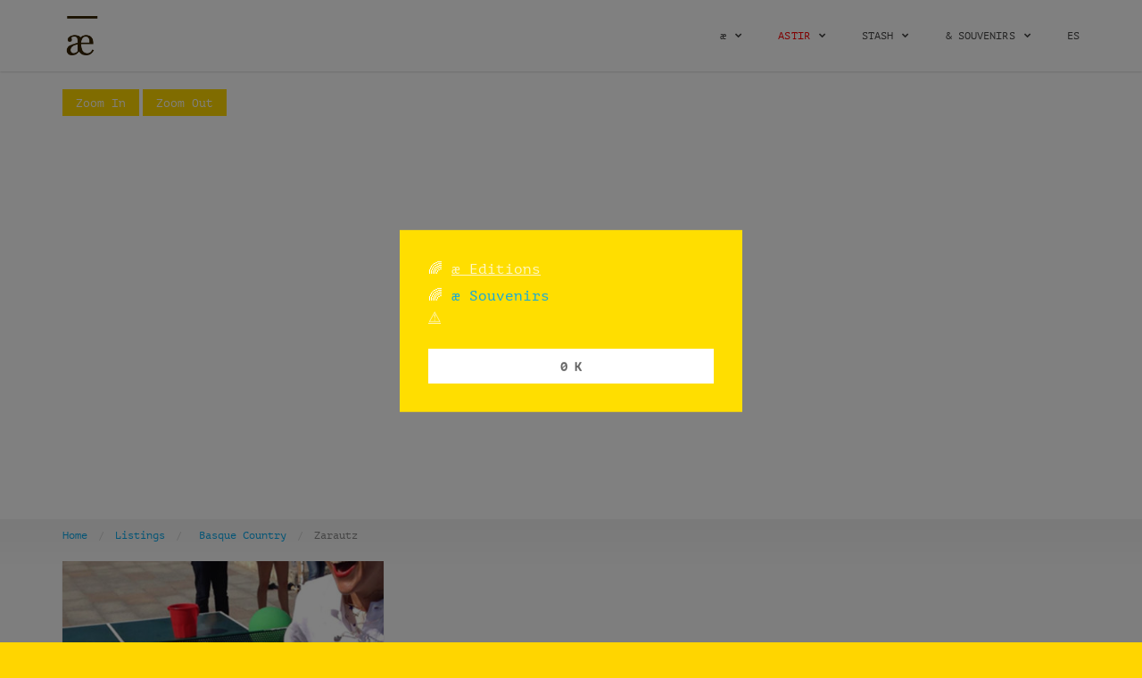

--- FILE ---
content_type: text/html; charset=UTF-8
request_url: https://www.antipodes.cafe/location/basquecountry/zarautz/?type=lecture
body_size: 18305
content:
<!DOCTYPE html>
<html lang="en-US" class="no-js" prefix="og: http://ogp.me/ns#">
<head>
    <meta charset="UTF-8">
    <meta name="viewport" content="width=device-width">
    <link rel="profile" href="http://gmpg.org/xfn/11">
    <link rel="pingback" href="https://www.antipodes.cafe/xmlrpc.php">
    <link rel="stylesheet" href="https://use.typekit.net/iln5lpu.css">
    
    <title>Zarautz &#8211; antipodes café</title>
<meta name='robots' content='max-image-preview:large' />
<link rel="alternate" hreflang="en" href="https://www.antipodes.cafe/location/basquecountry/zarautz/" />
<link rel="alternate" hreflang="uy" href="https://www.antipodes.cafe/es/location/euskadi/zarautz-es-2/" />
<link rel="alternate" hreflang="x-default" href="https://www.antipodes.cafe/location/basquecountry/zarautz/" />
<link rel='dns-prefetch' href='//maps.googleapis.com' />
<link rel='dns-prefetch' href='//widgetlogic.org' />
<link rel="alternate" type="application/rss+xml" title="antipodes café &raquo; Feed" href="https://www.antipodes.cafe/feed/" />
<link rel="alternate" type="application/rss+xml" title="antipodes café &raquo; Comments Feed" href="https://www.antipodes.cafe/comments/feed/" />
<link rel="alternate" type="application/rss+xml" title="antipodes café &raquo; Zarautz Location Feed" href="https://www.antipodes.cafe/location/basquecountry/zarautz/feed/" />
<style id='wp-img-auto-sizes-contain-inline-css' type='text/css'>
img:is([sizes=auto i],[sizes^="auto," i]){contain-intrinsic-size:3000px 1500px}
/*# sourceURL=wp-img-auto-sizes-contain-inline-css */
</style>
<link rel='stylesheet' id='font-awesome-css' href='https://www.antipodes.cafe/wp-content/themes/superlist/assets/libraries/font-awesome/css/font-awesome.min.css?ver=6.9' type='text/css' media='all' />
<link rel='stylesheet' id='superlist-font-css' href='https://www.antipodes.cafe/wp-content/themes/superlist/assets/libraries/superlist-font/style.css?ver=6.9' type='text/css' media='all' />
<link rel='stylesheet' id='colorbox-css' href='https://www.antipodes.cafe/wp-content/themes/superlist/assets/libraries/colorbox/example1/colorbox.css?ver=6.9' type='text/css' media='all' />
<link rel='stylesheet' id='owl-carousel-css' href='https://www.antipodes.cafe/wp-content/themes/superlist/assets/libraries/owl.carousel/owl.carousel.css?ver=6.9' type='text/css' media='all' />
<link rel='stylesheet' id='bootstrap-select-css' href='https://www.antipodes.cafe/wp-content/themes/superlist/assets/libraries/bootstrap-select/bootstrap-select.min.css?ver=6.9' type='text/css' media='all' />
<link rel='stylesheet' id='superlist-css' href='https://www.antipodes.cafe/wp-content/themes/superlist/assets/css/superlist-blue-light.css?ver=20180828' type='text/css' media='all' />
<link rel='stylesheet' id='style-css' href='https://www.antipodes.cafe/wp-content/themes/superlist-child/style.css?ver=6.9' type='text/css' media='all' />
<style id='wp-emoji-styles-inline-css' type='text/css'>

	img.wp-smiley, img.emoji {
		display: inline !important;
		border: none !important;
		box-shadow: none !important;
		height: 1em !important;
		width: 1em !important;
		margin: 0 0.07em !important;
		vertical-align: -0.1em !important;
		background: none !important;
		padding: 0 !important;
	}
/*# sourceURL=wp-emoji-styles-inline-css */
</style>
<link rel='stylesheet' id='wp-block-library-css' href='https://www.antipodes.cafe/wp-includes/css/dist/block-library/style.min.css?ver=6.9' type='text/css' media='all' />
<link rel='stylesheet' id='wc-blocks-style-css' href='https://www.antipodes.cafe/wp-content/plugins/woocommerce/assets/client/blocks/wc-blocks.css?ver=wc-10.4.3' type='text/css' media='all' />
<style id='global-styles-inline-css' type='text/css'>
:root{--wp--preset--aspect-ratio--square: 1;--wp--preset--aspect-ratio--4-3: 4/3;--wp--preset--aspect-ratio--3-4: 3/4;--wp--preset--aspect-ratio--3-2: 3/2;--wp--preset--aspect-ratio--2-3: 2/3;--wp--preset--aspect-ratio--16-9: 16/9;--wp--preset--aspect-ratio--9-16: 9/16;--wp--preset--color--black: #000000;--wp--preset--color--cyan-bluish-gray: #abb8c3;--wp--preset--color--white: #ffffff;--wp--preset--color--pale-pink: #f78da7;--wp--preset--color--vivid-red: #cf2e2e;--wp--preset--color--luminous-vivid-orange: #ff6900;--wp--preset--color--luminous-vivid-amber: #fcb900;--wp--preset--color--light-green-cyan: #7bdcb5;--wp--preset--color--vivid-green-cyan: #00d084;--wp--preset--color--pale-cyan-blue: #8ed1fc;--wp--preset--color--vivid-cyan-blue: #0693e3;--wp--preset--color--vivid-purple: #9b51e0;--wp--preset--gradient--vivid-cyan-blue-to-vivid-purple: linear-gradient(135deg,rgb(6,147,227) 0%,rgb(155,81,224) 100%);--wp--preset--gradient--light-green-cyan-to-vivid-green-cyan: linear-gradient(135deg,rgb(122,220,180) 0%,rgb(0,208,130) 100%);--wp--preset--gradient--luminous-vivid-amber-to-luminous-vivid-orange: linear-gradient(135deg,rgb(252,185,0) 0%,rgb(255,105,0) 100%);--wp--preset--gradient--luminous-vivid-orange-to-vivid-red: linear-gradient(135deg,rgb(255,105,0) 0%,rgb(207,46,46) 100%);--wp--preset--gradient--very-light-gray-to-cyan-bluish-gray: linear-gradient(135deg,rgb(238,238,238) 0%,rgb(169,184,195) 100%);--wp--preset--gradient--cool-to-warm-spectrum: linear-gradient(135deg,rgb(74,234,220) 0%,rgb(151,120,209) 20%,rgb(207,42,186) 40%,rgb(238,44,130) 60%,rgb(251,105,98) 80%,rgb(254,248,76) 100%);--wp--preset--gradient--blush-light-purple: linear-gradient(135deg,rgb(255,206,236) 0%,rgb(152,150,240) 100%);--wp--preset--gradient--blush-bordeaux: linear-gradient(135deg,rgb(254,205,165) 0%,rgb(254,45,45) 50%,rgb(107,0,62) 100%);--wp--preset--gradient--luminous-dusk: linear-gradient(135deg,rgb(255,203,112) 0%,rgb(199,81,192) 50%,rgb(65,88,208) 100%);--wp--preset--gradient--pale-ocean: linear-gradient(135deg,rgb(255,245,203) 0%,rgb(182,227,212) 50%,rgb(51,167,181) 100%);--wp--preset--gradient--electric-grass: linear-gradient(135deg,rgb(202,248,128) 0%,rgb(113,206,126) 100%);--wp--preset--gradient--midnight: linear-gradient(135deg,rgb(2,3,129) 0%,rgb(40,116,252) 100%);--wp--preset--font-size--small: 13px;--wp--preset--font-size--medium: 20px;--wp--preset--font-size--large: 36px;--wp--preset--font-size--x-large: 42px;--wp--preset--spacing--20: 0.44rem;--wp--preset--spacing--30: 0.67rem;--wp--preset--spacing--40: 1rem;--wp--preset--spacing--50: 1.5rem;--wp--preset--spacing--60: 2.25rem;--wp--preset--spacing--70: 3.38rem;--wp--preset--spacing--80: 5.06rem;--wp--preset--shadow--natural: 6px 6px 9px rgba(0, 0, 0, 0.2);--wp--preset--shadow--deep: 12px 12px 50px rgba(0, 0, 0, 0.4);--wp--preset--shadow--sharp: 6px 6px 0px rgba(0, 0, 0, 0.2);--wp--preset--shadow--outlined: 6px 6px 0px -3px rgb(255, 255, 255), 6px 6px rgb(0, 0, 0);--wp--preset--shadow--crisp: 6px 6px 0px rgb(0, 0, 0);}:where(.is-layout-flex){gap: 0.5em;}:where(.is-layout-grid){gap: 0.5em;}body .is-layout-flex{display: flex;}.is-layout-flex{flex-wrap: wrap;align-items: center;}.is-layout-flex > :is(*, div){margin: 0;}body .is-layout-grid{display: grid;}.is-layout-grid > :is(*, div){margin: 0;}:where(.wp-block-columns.is-layout-flex){gap: 2em;}:where(.wp-block-columns.is-layout-grid){gap: 2em;}:where(.wp-block-post-template.is-layout-flex){gap: 1.25em;}:where(.wp-block-post-template.is-layout-grid){gap: 1.25em;}.has-black-color{color: var(--wp--preset--color--black) !important;}.has-cyan-bluish-gray-color{color: var(--wp--preset--color--cyan-bluish-gray) !important;}.has-white-color{color: var(--wp--preset--color--white) !important;}.has-pale-pink-color{color: var(--wp--preset--color--pale-pink) !important;}.has-vivid-red-color{color: var(--wp--preset--color--vivid-red) !important;}.has-luminous-vivid-orange-color{color: var(--wp--preset--color--luminous-vivid-orange) !important;}.has-luminous-vivid-amber-color{color: var(--wp--preset--color--luminous-vivid-amber) !important;}.has-light-green-cyan-color{color: var(--wp--preset--color--light-green-cyan) !important;}.has-vivid-green-cyan-color{color: var(--wp--preset--color--vivid-green-cyan) !important;}.has-pale-cyan-blue-color{color: var(--wp--preset--color--pale-cyan-blue) !important;}.has-vivid-cyan-blue-color{color: var(--wp--preset--color--vivid-cyan-blue) !important;}.has-vivid-purple-color{color: var(--wp--preset--color--vivid-purple) !important;}.has-black-background-color{background-color: var(--wp--preset--color--black) !important;}.has-cyan-bluish-gray-background-color{background-color: var(--wp--preset--color--cyan-bluish-gray) !important;}.has-white-background-color{background-color: var(--wp--preset--color--white) !important;}.has-pale-pink-background-color{background-color: var(--wp--preset--color--pale-pink) !important;}.has-vivid-red-background-color{background-color: var(--wp--preset--color--vivid-red) !important;}.has-luminous-vivid-orange-background-color{background-color: var(--wp--preset--color--luminous-vivid-orange) !important;}.has-luminous-vivid-amber-background-color{background-color: var(--wp--preset--color--luminous-vivid-amber) !important;}.has-light-green-cyan-background-color{background-color: var(--wp--preset--color--light-green-cyan) !important;}.has-vivid-green-cyan-background-color{background-color: var(--wp--preset--color--vivid-green-cyan) !important;}.has-pale-cyan-blue-background-color{background-color: var(--wp--preset--color--pale-cyan-blue) !important;}.has-vivid-cyan-blue-background-color{background-color: var(--wp--preset--color--vivid-cyan-blue) !important;}.has-vivid-purple-background-color{background-color: var(--wp--preset--color--vivid-purple) !important;}.has-black-border-color{border-color: var(--wp--preset--color--black) !important;}.has-cyan-bluish-gray-border-color{border-color: var(--wp--preset--color--cyan-bluish-gray) !important;}.has-white-border-color{border-color: var(--wp--preset--color--white) !important;}.has-pale-pink-border-color{border-color: var(--wp--preset--color--pale-pink) !important;}.has-vivid-red-border-color{border-color: var(--wp--preset--color--vivid-red) !important;}.has-luminous-vivid-orange-border-color{border-color: var(--wp--preset--color--luminous-vivid-orange) !important;}.has-luminous-vivid-amber-border-color{border-color: var(--wp--preset--color--luminous-vivid-amber) !important;}.has-light-green-cyan-border-color{border-color: var(--wp--preset--color--light-green-cyan) !important;}.has-vivid-green-cyan-border-color{border-color: var(--wp--preset--color--vivid-green-cyan) !important;}.has-pale-cyan-blue-border-color{border-color: var(--wp--preset--color--pale-cyan-blue) !important;}.has-vivid-cyan-blue-border-color{border-color: var(--wp--preset--color--vivid-cyan-blue) !important;}.has-vivid-purple-border-color{border-color: var(--wp--preset--color--vivid-purple) !important;}.has-vivid-cyan-blue-to-vivid-purple-gradient-background{background: var(--wp--preset--gradient--vivid-cyan-blue-to-vivid-purple) !important;}.has-light-green-cyan-to-vivid-green-cyan-gradient-background{background: var(--wp--preset--gradient--light-green-cyan-to-vivid-green-cyan) !important;}.has-luminous-vivid-amber-to-luminous-vivid-orange-gradient-background{background: var(--wp--preset--gradient--luminous-vivid-amber-to-luminous-vivid-orange) !important;}.has-luminous-vivid-orange-to-vivid-red-gradient-background{background: var(--wp--preset--gradient--luminous-vivid-orange-to-vivid-red) !important;}.has-very-light-gray-to-cyan-bluish-gray-gradient-background{background: var(--wp--preset--gradient--very-light-gray-to-cyan-bluish-gray) !important;}.has-cool-to-warm-spectrum-gradient-background{background: var(--wp--preset--gradient--cool-to-warm-spectrum) !important;}.has-blush-light-purple-gradient-background{background: var(--wp--preset--gradient--blush-light-purple) !important;}.has-blush-bordeaux-gradient-background{background: var(--wp--preset--gradient--blush-bordeaux) !important;}.has-luminous-dusk-gradient-background{background: var(--wp--preset--gradient--luminous-dusk) !important;}.has-pale-ocean-gradient-background{background: var(--wp--preset--gradient--pale-ocean) !important;}.has-electric-grass-gradient-background{background: var(--wp--preset--gradient--electric-grass) !important;}.has-midnight-gradient-background{background: var(--wp--preset--gradient--midnight) !important;}.has-small-font-size{font-size: var(--wp--preset--font-size--small) !important;}.has-medium-font-size{font-size: var(--wp--preset--font-size--medium) !important;}.has-large-font-size{font-size: var(--wp--preset--font-size--large) !important;}.has-x-large-font-size{font-size: var(--wp--preset--font-size--x-large) !important;}
/*# sourceURL=global-styles-inline-css */
</style>

<style id='classic-theme-styles-inline-css' type='text/css'>
/*! This file is auto-generated */
.wp-block-button__link{color:#fff;background-color:#32373c;border-radius:9999px;box-shadow:none;text-decoration:none;padding:calc(.667em + 2px) calc(1.333em + 2px);font-size:1.125em}.wp-block-file__button{background:#32373c;color:#fff;text-decoration:none}
/*# sourceURL=/wp-includes/css/classic-themes.min.css */
</style>
<link rel='stylesheet' id='block-widget-css' href='https://www.antipodes.cafe/wp-content/plugins/widget-logic/block_widget/css/widget.css?ver=1725029864' type='text/css' media='all' />
<link rel='stylesheet' id='wptelegram_widget-public-0-css' href='https://www.antipodes.cafe/wp-content/plugins/wptelegram-widget/assets/build/dist/public-DEib7km8.css' type='text/css' media='all' />
<link rel='stylesheet' id='wp-components-css' href='https://www.antipodes.cafe/wp-includes/css/dist/components/style.min.css?ver=6.9' type='text/css' media='all' />
<link rel='stylesheet' id='wptelegram_widget-blocks-0-css' href='https://www.antipodes.cafe/wp-content/plugins/wptelegram-widget/assets/build/dist/blocks-C9ogPNk6.css' type='text/css' media='all' />
<style id='wptelegram_widget-blocks-0-inline-css' type='text/css'>
:root {--wptelegram-widget-join-link-bg-color: #389ce9;--wptelegram-widget-join-link-color: #fff}
/*# sourceURL=wptelegram_widget-blocks-0-inline-css */
</style>
<link rel='stylesheet' id='cmb-google-maps-css' href='https://www.antipodes.cafe/wp-content/plugins/inventor/libraries/cmb_field_map/css/style.css?ver=6.9' type='text/css' media='all' />
<link rel='stylesheet' id='cmb-google-street-view-css' href='https://www.antipodes.cafe/wp-content/plugins/inventor/libraries/cmb_field_street_view/css/style.css?ver=6.9' type='text/css' media='all' />
<link rel='stylesheet' id='inventor-poi-css' href='https://www.antipodes.cafe/wp-content/plugins/inventor/assets/fonts/inventor-poi/style.css?ver=6.9' type='text/css' media='all' />
<link rel='stylesheet' id='fullcalendar-css' href='https://www.antipodes.cafe/wp-content/plugins/inventor/libraries/fullcalendar-3.0.1/fullcalendar.min.css?ver=6.9' type='text/css' media='all' />
<link rel='stylesheet' id='jquery-ui-css' href='https://www.antipodes.cafe/wp-content/plugins/accordions/assets/frontend/css/jquery-ui.css?ver=6.9' type='text/css' media='all' />
<link rel='stylesheet' id='accordions_style-css' href='https://www.antipodes.cafe/wp-content/plugins/accordions/assets/frontend/css/style.css?ver=6.9' type='text/css' media='all' />
<link rel='stylesheet' id='accordions_themes.style-css' href='https://www.antipodes.cafe/wp-content/plugins/accordions/assets/global/css/themes.style.css?ver=6.9' type='text/css' media='all' />
<link rel='stylesheet' id='accordions_themes.Tabs.style-css' href='https://www.antipodes.cafe/wp-content/plugins/accordions/assets/global/css/themesTabs.style.css?ver=6.9' type='text/css' media='all' />
<link rel='stylesheet' id='wcml-dropdown-0-css' href='//www.antipodes.cafe/wp-content/plugins/woocommerce-multilingual/templates/currency-switchers/legacy-dropdown/style.css?ver=5.5.3.1' type='text/css' media='all' />
<style id='wcml-dropdown-0-inline-css' type='text/css'>
..wcml-dropdown, ..wcml-dropdown li, ..wcml-dropdown li li{border-color:#f9f9f9 ;}..wcml-dropdown li>a {color:#ffffff;background-color:#398adc;}..wcml-dropdown li:hover>a, ..wcml-dropdown li:focus>a {color:#ffffff;background-color:#ffd500;}..wcml-dropdown .wcml-cs-active-currency>a {color:#ffffff;background-color:#ffd500;}..wcml-dropdown .wcml-cs-active-currency:hover>a, ..wcml-dropdown .wcml-cs-active-currency:focus>a {color:#ffd500;background-color:#888888;}
.product.wcml-dropdown, .product.wcml-dropdown li, .product.wcml-dropdown li li{border-color:#ffffff ;}.product.wcml-dropdown li:hover>a, .product.wcml-dropdown li:focus>a {color:#ffffff;background-color:#ffd500;}.product.wcml-dropdown .wcml-cs-active-currency:hover>a, .product.wcml-dropdown .wcml-cs-active-currency:focus>a {color:#ffffff;background-color:#888888;}
/*# sourceURL=wcml-dropdown-0-inline-css */
</style>
<link rel='stylesheet' id='woocommerce-layout-css' href='https://www.antipodes.cafe/wp-content/plugins/woocommerce/assets/css/woocommerce-layout.css?ver=10.4.3' type='text/css' media='all' />
<link rel='stylesheet' id='woocommerce-smallscreen-css' href='https://www.antipodes.cafe/wp-content/plugins/woocommerce/assets/css/woocommerce-smallscreen.css?ver=10.4.3' type='text/css' media='only screen and (max-width: 768px)' />
<link rel='stylesheet' id='woocommerce-general-css' href='https://www.antipodes.cafe/wp-content/plugins/woocommerce/assets/css/woocommerce.css?ver=10.4.3' type='text/css' media='all' />
<style id='woocommerce-inline-inline-css' type='text/css'>
.woocommerce form .form-row .required { visibility: visible; }
/*# sourceURL=woocommerce-inline-inline-css */
</style>
<link rel='stylesheet' id='wpml-legacy-horizontal-list-0-css' href='https://www.antipodes.cafe/wp-content/plugins/sitepress-multilingual-cms/templates/language-switchers/legacy-list-horizontal/style.min.css?ver=1' type='text/css' media='all' />
<link rel='stylesheet' id='wpml-menu-item-0-css' href='https://www.antipodes.cafe/wp-content/plugins/sitepress-multilingual-cms/templates/language-switchers/menu-item/style.min.css?ver=1' type='text/css' media='all' />
<style id='wpml-menu-item-0-inline-css' type='text/css'>
.wpml-ls-slot-346, .wpml-ls-slot-346 a, .wpml-ls-slot-346 a:visited{color:#ffdc00;}.wpml-ls-slot-346:hover, .wpml-ls-slot-346:hover a, .wpml-ls-slot-346 a:hover{color:#ff3300;}
/*# sourceURL=wpml-menu-item-0-inline-css */
</style>
<link rel='stylesheet' id='nsc_bar_nice-cookie-consent-css' href='https://www.antipodes.cafe/wp-content/plugins/beautiful-and-responsive-cookie-consent/public/cookieNSCconsent.min.css?ver=4.9.2' type='text/css' media='all' />
<style id='nsc_bar_nice-cookie-consent-inline-css' type='text/css'>
.cc-window { font-family: 'PT-mono', 'Courier', monospaced}
/*# sourceURL=nsc_bar_nice-cookie-consent-inline-css */
</style>
<link rel='stylesheet' id='url-shortify-css' href='https://www.antipodes.cafe/wp-content/plugins/url-shortify/lite/dist/styles/url-shortify.css?ver=1.11.4' type='text/css' media='all' />
<link rel='stylesheet' id='cms-navigation-style-base-css' href='https://www.antipodes.cafe/wp-content/plugins/wpml-cms-nav/res/css/cms-navigation-base.css?ver=1.5.6' type='text/css' media='screen' />
<link rel='stylesheet' id='cms-navigation-style-css' href='https://www.antipodes.cafe/wp-content/plugins/wpml-cms-nav/res/css/cms-navigation.css?ver=1.5.6' type='text/css' media='screen' />
<link rel='stylesheet' id='vipps-gw-css' href='https://www.antipodes.cafe/wp-content/plugins/woo-vipps/payment/css/vipps.css?ver=1768340774' type='text/css' media='all' />
<script type="text/javascript" id="wpml-cookie-js-extra">
/* <![CDATA[ */
var wpml_cookies = {"wp-wpml_current_language":{"value":"en","expires":1,"path":"/"}};
var wpml_cookies = {"wp-wpml_current_language":{"value":"en","expires":1,"path":"/"}};
//# sourceURL=wpml-cookie-js-extra
/* ]]> */
</script>
<script type="text/javascript" src="https://www.antipodes.cafe/wp-content/plugins/sitepress-multilingual-cms/res/js/cookies/language-cookie.js?ver=486900" id="wpml-cookie-js" defer="defer" data-wp-strategy="defer"></script>
<script type="text/javascript" src="https://www.antipodes.cafe/wp-includes/js/jquery/jquery.min.js?ver=3.7.1" id="jquery-core-js"></script>
<script type="text/javascript" src="https://www.antipodes.cafe/wp-includes/js/jquery/jquery-migrate.min.js?ver=3.4.1" id="jquery-migrate-js"></script>
<script type="text/javascript" src="https://www.antipodes.cafe/wp-content/themes/superlist/assets/libraries/bootstrap-select/bootstrap-select.min.js?ver=6.9" id="bootstrap-select-js"></script>
<script type="text/javascript" src="https://www.antipodes.cafe/wp-content/themes/superlist/assets/libraries/bootstrap-sass/javascripts/bootstrap/dropdown.js?ver=6.9" id="bootstrap-dropdown-js"></script>
<script type="text/javascript" src="https://www.antipodes.cafe/wp-content/themes/superlist/assets/libraries/bootstrap-sass/javascripts/bootstrap/collapse.js?ver=6.9" id="bootstrap-collapse-js"></script>
<script type="text/javascript" src="https://www.antipodes.cafe/wp-content/themes/superlist/assets/libraries/bootstrap-sass/javascripts/bootstrap/tooltip.js?ver=6.9" id="bootstrap-tooltip-js"></script>
<script type="text/javascript" src="https://www.antipodes.cafe/wp-content/themes/superlist/assets/libraries/bootstrap-sass/javascripts/bootstrap/alert.js?ver=6.9" id="bootstrap-alert-js"></script>
<script type="text/javascript" src="https://www.antipodes.cafe/wp-content/themes/superlist/assets/libraries/bootstrap-sass/javascripts/bootstrap/affix.js?ver=6.9" id="bootstrap-affix-js"></script>
<script type="text/javascript" src="https://www.antipodes.cafe/wp-content/themes/superlist/assets/libraries/bootstrap-sass/javascripts/bootstrap/tab.js?ver=6.9" id="bootstrap-tab-js"></script>
<script type="text/javascript" src="https://www.antipodes.cafe/wp-content/themes/superlist/assets/libraries/bootstrap-sass/javascripts/bootstrap/transition.js?ver=6.9" id="bootstrap-transition-js"></script>
<script type="text/javascript" src="https://www.antipodes.cafe/wp-content/themes/superlist/assets/libraries/bootstrap-sass/javascripts/bootstrap/scrollspy.js?ver=6.9" id="bootstrap-scrollspy-js"></script>
<script type="text/javascript" src="https://www.antipodes.cafe/wp-content/themes/superlist/assets/libraries/colorbox/jquery.colorbox-min.js?ver=6.9" id="colorbox-js"></script>
<script type="text/javascript" src="https://www.antipodes.cafe/wp-content/themes/superlist/assets/libraries/scrollto/jquery.scrollTo.min.js?ver=6.9" id="scrollto-js"></script>
<script type="text/javascript" src="https://www.antipodes.cafe/wp-content/themes/superlist/assets/js/video-providers/youtube.js?ver=6.9" id="video-provider-youtube-js"></script>
<script type="text/javascript" src="https://www.antipodes.cafe/wp-content/themes/superlist/assets/js/superlist.js?ver=20170427" id="superlist-js"></script>
<script type="text/javascript" src="https://www.antipodes.cafe/wp-content/plugins/inventor/libraries/cmb_field_map/js/script.js?ver=6.9" id="cmb-google-maps-js"></script>
<script type="text/javascript" src="https://www.antipodes.cafe/wp-content/plugins/inventor/libraries/cmb_field_street_view/js/script.js?ver=6.9" id="cmb-google-street-view-js"></script>
<script type="text/javascript" src="https://www.antipodes.cafe/wp-content/plugins/inventor/libraries/jquery.chained.remote.custom.min.js?ver=6.9" id="jquery-chained-remote-js"></script>
<script type="text/javascript" src="https://www.antipodes.cafe/wp-content/plugins/accordions/assets/frontend/js/scripts.js?ver=6.9" id="accordions_js-js"></script>
<script type="text/javascript" id="3d-flip-book-client-locale-loader-js-extra">
/* <![CDATA[ */
var FB3D_CLIENT_LOCALE = {"ajaxurl":"https://www.antipodes.cafe/wp-admin/admin-ajax.php","dictionary":{"Table of contents":"Table of contents","Close":"Close","Bookmarks":"Bookmarks","Thumbnails":"Thumbnails","Search":"Search","Share":"Share","Facebook":"Facebook","Twitter":"Twitter","Email":"Email","Play":"Play","Previous page":"Previous page","Next page":"Next page","Zoom in":"Zoom in","Zoom out":"Zoom out","Fit view":"Fit view","Auto play":"Auto play","Full screen":"Full screen","More":"More","Smart pan":"Smart pan","Single page":"Single page","Sounds":"Sounds","Stats":"Stats","Print":"Print","Download":"Download","Goto first page":"Goto first page","Goto last page":"Goto last page"},"images":"https://www.antipodes.cafe/wp-content/plugins/interactive-3d-flipbook-powered-physics-engine/assets/images/","jsData":{"urls":[],"posts":{"ids_mis":[],"ids":[]},"pages":[],"firstPages":[],"bookCtrlProps":[],"bookTemplates":[]},"key":"3d-flip-book","pdfJS":{"pdfJsLib":"https://www.antipodes.cafe/wp-content/plugins/interactive-3d-flipbook-powered-physics-engine/assets/js/pdf.min.js?ver=4.3.136","pdfJsWorker":"https://www.antipodes.cafe/wp-content/plugins/interactive-3d-flipbook-powered-physics-engine/assets/js/pdf.worker.js?ver=4.3.136","stablePdfJsLib":"https://www.antipodes.cafe/wp-content/plugins/interactive-3d-flipbook-powered-physics-engine/assets/js/stable/pdf.min.js?ver=2.5.207","stablePdfJsWorker":"https://www.antipodes.cafe/wp-content/plugins/interactive-3d-flipbook-powered-physics-engine/assets/js/stable/pdf.worker.js?ver=2.5.207","pdfJsCMapUrl":"https://www.antipodes.cafe/wp-content/plugins/interactive-3d-flipbook-powered-physics-engine/assets/cmaps/"},"cacheurl":"https://www.antipodes.cafe/wp-content/uploads/3d-flip-book/cache/","pluginsurl":"https://www.antipodes.cafe/wp-content/plugins/","pluginurl":"https://www.antipodes.cafe/wp-content/plugins/interactive-3d-flipbook-powered-physics-engine/","thumbnailSize":{"width":"450","height":"450"},"version":"1.16.17"};
//# sourceURL=3d-flip-book-client-locale-loader-js-extra
/* ]]> */
</script>
<script type="text/javascript" src="https://www.antipodes.cafe/wp-content/plugins/interactive-3d-flipbook-powered-physics-engine/assets/js/client-locale-loader.js?ver=1.16.17" id="3d-flip-book-client-locale-loader-js" async="async" data-wp-strategy="async"></script>
<script type="text/javascript" src="//maps.googleapis.com/maps/api/js?v=3.35&amp;key=AIzaSyDioOUMFa6BFZ4bU_2VGF86rfQivkCwxRY&amp;libraries=weather%2Cgeometry%2Cvisualization%2Cplaces%2Cdrawing&amp;ver=6.9" id="google-maps-js"></script>
<script type="text/javascript" src="https://www.antipodes.cafe/wp-content/plugins/woocommerce/assets/js/jquery-blockui/jquery.blockUI.min.js?ver=2.7.0-wc.10.4.3" id="wc-jquery-blockui-js" defer="defer" data-wp-strategy="defer"></script>
<script type="text/javascript" id="wc-add-to-cart-js-extra">
/* <![CDATA[ */
var wc_add_to_cart_params = {"ajax_url":"/wp-admin/admin-ajax.php","wc_ajax_url":"/?wc-ajax=%%endpoint%%","i18n_view_cart":"View cart","cart_url":"https://www.antipodes.cafe/cart-2/","is_cart":"","cart_redirect_after_add":"no"};
//# sourceURL=wc-add-to-cart-js-extra
/* ]]> */
</script>
<script type="text/javascript" src="https://www.antipodes.cafe/wp-content/plugins/woocommerce/assets/js/frontend/add-to-cart.min.js?ver=10.4.3" id="wc-add-to-cart-js" defer="defer" data-wp-strategy="defer"></script>
<script type="text/javascript" src="https://www.antipodes.cafe/wp-content/plugins/woocommerce/assets/js/js-cookie/js.cookie.min.js?ver=2.1.4-wc.10.4.3" id="wc-js-cookie-js" defer="defer" data-wp-strategy="defer"></script>
<script type="text/javascript" id="woocommerce-js-extra">
/* <![CDATA[ */
var woocommerce_params = {"ajax_url":"/wp-admin/admin-ajax.php","wc_ajax_url":"/?wc-ajax=%%endpoint%%","i18n_password_show":"Show password","i18n_password_hide":"Hide password"};
//# sourceURL=woocommerce-js-extra
/* ]]> */
</script>
<script type="text/javascript" src="https://www.antipodes.cafe/wp-content/plugins/woocommerce/assets/js/frontend/woocommerce.min.js?ver=10.4.3" id="woocommerce-js" defer="defer" data-wp-strategy="defer"></script>
<script type="text/javascript" id="url-shortify-js-extra">
/* <![CDATA[ */
var usParams = {"ajaxurl":"https://www.antipodes.cafe/wp-admin/admin-ajax.php"};
//# sourceURL=url-shortify-js-extra
/* ]]> */
</script>
<script type="text/javascript" src="https://www.antipodes.cafe/wp-content/plugins/url-shortify/lite/dist/scripts/url-shortify.js?ver=1.11.4" id="url-shortify-js"></script>
<script type="text/javascript" src="https://www.antipodes.cafe/wp-content/themes/superlist-child/js/main.js?ver=6.9" id="custom-script-js"></script>
<link rel="https://api.w.org/" href="https://www.antipodes.cafe/wp-json/" /><link rel="alternate" title="JSON" type="application/json" href="https://www.antipodes.cafe/wp-json/wp/v2/locations/691" /><link rel="EditURI" type="application/rsd+xml" title="RSD" href="https://www.antipodes.cafe/xmlrpc.php?rsd" />
<meta name="generator" content="WordPress 6.9" />
<meta name="generator" content="WooCommerce 10.4.3" />
<meta name="generator" content="WPML ver:4.8.6 stt:1,2;" />
<script type="text/javascript">//<![CDATA[
  function external_links_in_new_windows_loop() {
    if (!document.links) {
      document.links = document.getElementsByTagName('a');
    }
    var change_link = false;
    var force = '';
    var ignore = '';

    for (var t=0; t<document.links.length; t++) {
      var all_links = document.links[t];
      change_link = false;
      
      if(document.links[t].hasAttribute('onClick') == false) {
        // forced if the address starts with http (or also https), but does not link to the current domain
        if(all_links.href.search(/^http/) != -1 && all_links.href.search('www.antipodes.cafe') == -1 && all_links.href.search(/^#/) == -1) {
          // console.log('Changed ' + all_links.href);
          change_link = true;
        }
          
        if(force != '' && all_links.href.search(force) != -1) {
          // forced
          // console.log('force ' + all_links.href);
          change_link = true;
        }
        
        if(ignore != '' && all_links.href.search(ignore) != -1) {
          // console.log('ignore ' + all_links.href);
          // ignored
          change_link = false;
        }

        if(change_link == true) {
          // console.log('Changed ' + all_links.href);
          document.links[t].setAttribute('onClick', 'javascript:window.open(\'' + all_links.href.replace(/'/g, '') + '\', \'_blank\', \'noopener\'); return false;');
          document.links[t].removeAttribute('target');
        }
      }
    }
  }
  
  // Load
  function external_links_in_new_windows_load(func)
  {  
    var oldonload = window.onload;
    if (typeof window.onload != 'function'){
      window.onload = func;
    } else {
      window.onload = function(){
        oldonload();
        func();
      }
    }
  }

  external_links_in_new_windows_load(external_links_in_new_windows_loop);
  //]]></script>

	<noscript><style>.woocommerce-product-gallery{ opacity: 1 !important; }</style></noscript>
	<style> a[href="https://www.antipodes.cafe/vipps_checkout/"] { -webkit-touch-callout: none;  } </style>
<style type="text/css" id="custom-background-css">
body.custom-background { background-color: #ffd500; }
</style>
	<link rel="icon" href="https://www.antipodes.cafe/wp-content/uploads/2017/02/cropped-ae_logomark_brown-450x450.png" sizes="32x32" />
<link rel="icon" href="https://www.antipodes.cafe/wp-content/uploads/2017/02/cropped-ae_logomark_brown-450x450.png" sizes="192x192" />
<link rel="apple-touch-icon" href="https://www.antipodes.cafe/wp-content/uploads/2017/02/cropped-ae_logomark_brown-450x450.png" />
<meta name="msapplication-TileImage" content="https://www.antipodes.cafe/wp-content/uploads/2017/02/cropped-ae_logomark_brown-450x450.png" />
<style>.shorten_url { 
	   padding: 10px 10px 10px 10px ; 
	   border: 1px solid #AAAAAA ; 
	   background-color: #EEEEEE ;
}</style>		<style type="text/css" id="wp-custom-css">
			/*CELESTE =#398adc*/
/*AMARILLO =#FFD500*/
/*MARRON =#322000*/
/*GRIS.TXT =#888888*/

/* GENERAL */
body {
  font-family: pt-mono, sans-serif;
		!important;
}

/* END-GENERAL */

/* TOP-MENU */
/* æ */
.header-navigation a {text-transform:none !important;}

.header-logo {width:54px !important;}
/* END MENU */

/* LISTING */
/* share */
.share-listing {
   display: none;
}
.listing-detail-attributes{
  font-family: pt-mono, sans-serif;
		!important;
}

/* background brown */
.listing-column .listing-column-title{
background-color: #322000 !important; 
}
/* background hand over yellow */
.listing-column:hover .listing-column-title {
background-color: #ffd500 !important;
}
/* remove lines from bottom */
.listing-column-bottom-title{display:none !important;
}
.listing-column-content{display:none !important;
	}
/* END-LISTING */

/* MASONRY */
/* remove label */
.listing-masonry-label-top {display:none !important}
/* titles upside-down */
.listing-masonry-title{
	font-size: 220px; 
	text-shadow: none; 
	font-family: pt-serif, serif;
	font-style: normal;
	font-weight: 400; 
	text-align:left; 
	margin-right:-32px; 
	line-height: 30%; 
	-webkit-transform:rotate(-180deg);
	-moz-transform:rotate(-180deg);
	-o-transform:rotate(-180deg);
	transform:rotate(-180deg)
		!important;}
/* END MASONRY */

/* PAGES */
/* Page titles -over image */
.inventor-cover-title, .inventor-cover-title h1{
	font-size: 70px; 
	font-family: pt-serif, serif;
	font-style: normal;
	font-weight: 400; 
	text-shadow: none;
	text-transform: none;
	color: #ffffff !important;
	}
/* Page titles small */
.document-title h1{
   display: none !important ;
}

/* Top titles  */
.detail-banner h1, .detail-banner h2, .detail-banner .comment-reply-title{
	font-size: 70px; 
	font-family: pt-serif, serif;
	font-style: normal;
	font-weight: 400; 
	text-transform: none; 
	color: #ffffff !important
	}
/* Top titles - remove extras */
.detail-banner-info, .detail-banner-meta, .detail-banner-actions {display: none !important
	}
/* Top titles - remove gradient */
.detail-banner:before {
display: none !important;
}
/* Menu - detail background */
.listing-detail-menu {
    background: -webkit-linear-gradient(#322000, #4d3528);
    background: -o-linear-gradient(#322000, #4d3528);
    background: -moz-linear-gradient(#322000, #4d3528);
    background: linear-gradient(#322000, #4d3528);
}
.listing-detail-menu ul li a {  
  font-family: pt-mono, sans-serif;
  font-weight: 400;
  font-style: normal;
	font-size:0.8em;
  text-transform: lowercase; 
  color: #dbd0bd !important
	
}

/* subtitles */
.page-header {
   display: none !important ;
}

/* Fichero - detalles */
.listing-detail-attributes{
  font-family: pt-sans-narrow, sans-serif;
  font-weight: 400;
  font-style: normal !important;
	margin: 0;
}

/* description */
#listing-detail-section-description h5{
  font-family: pt-sans-narrow, sans-serif;
  font-weight: 400;
  font-style: normal;
	font-size:0.8em;
  text-transform: uppercase; 
  color: #398adc !important
}

/* space betwen detail and map */
.listing-detail-section{
   margin: 0 !important ;
}

/*MAP Post directions button*/
#listing-detail-location {
   display: none !important ;
}
/*Flag in very bottom of page*/
.listing-report{
   display: none !important ;
}

/* END PAGES */
/* ACCORDIONS*/
.ui-widget{
  font-family: pt-mono, sans-serif; 
  font-weight: 400;
  font-style: normal;
  color: #ff0000 !important
}
/*TABLES*/
table {width:100%; font-family:pt-sans, san-serif; font-weight:400;font-style:normal;}
tbody tr td:nth-of-type(1) {}
tbody tr:nth-of-type(2n) {background-color: #f9f9f9; border-top:0;}
tbody tr td:nth-of-type(3) {width:10px;}

/* WCPRODUCT */
/*Woocommerce Tables*/
.woocommerce-product-attributes-item__label{
  font-family: pt-sans-narrow, sans-serif; 
  font-weight: 400;
  font-style: normal;
	!important;
}

.variations{background-color:#f9f9f9 !important;}

/*Woocommerce Price*/
.button.alt.disabled {background-color:grey !important;}

.onsale{background-color:red !important;}

.variations_button {padding-top: 10px !important;}

.woocommerce-variation-price .price{color:red !important;}

.woocommerce-variation-price
{padding-bottom: 5px !important;}

.price{
  font-family: pt-mono, sans-serif; 
  font-weight: 800;
  font-style: normal;
	color: rgba(6, 167, 234, 0.7)
	!important;
}
.woocommerce-Price-currencySymbol{
	padding-right:10px;
  font-family: pt-sans-narrow, sans-serif; 
  font-weight: 400;
  font-style: normal
	!important;
}
.wcml-cs-submenu
{
  font-family: pt-sans-narrow, sans-serif; 
  font-weight: 400;
  font-style: normal;
	!important;
}
.wcml-cs-item-toggle{
  font-family: pt-sans-narrow, sans-serif; 
  font-weight: 400;
  font-style: normal;
	!important;
}
.woocommerce-price-suffix{
  font-family: pt-sans-narrow, sans-serif; 
  font-weight: 400;
  font-style: normal;
	!important;
}

.woocommerce-product-attributes-item__value {
  font-family: pt-sans-narrow, sans-serif; 
  font-weight: 400;
  font-style: normal;
	vertical-align:middle;
	!important;
}
/* WooCommerce Stock & SKU line */
.in-stock{
  font-family: pt-sans-narrow, sans-serif; 
  font-weight: 400;
  font-style: normal;
	vertical-align:middle
	!important;
}
.sku_wrapper{
  font-family: pt-sans-narrow, sans-serif; 
  font-weight: 400;
  font-style: normal
	!important;
}
.posted_in{
  font-family: pt-sans-narrow, sans-serif; 
  font-weight: 400;
  font-style: normal;
	text-transform:uppercase
	!important;
}
.tagged_as{
  font-family: pt-sans-narrow, sans-serif; 
  font-weight: 400;
  font-style: normal;
	text-transform: uppercase
	!important;
}
/* WooCommerce Description -right- */

.woocommerce-product-details__short-description{
	padding-top:10px;
  font-family: pt-sans, sans-serif; 
  font-weight: 400;
  font-style: normal;
	!important;
}

/* MAP */
.map {
  transform: rotate(180deg)	!important;
}
.map-wrapper{
  transform: rotate(180deg)	!important;
}
.map-inner {
  transform: rotate(180deg)	!important;
}
.map-actions-group {
  transform: rotate(360deg)	!important;
}
.map-google {
  transform: rotate(180deg)	!important;
}
.map-google-inner {
  transform: rotate(180deg)	!important;
}
.clusterer { width: 30px; height: 30px; 
	border: none; border-radius:50%; background: #FFD500; box-shadow: none; opacity: 0.5 !important; 
}
.clusterer-inner {display:none !important;
}
.marker::after, .simple-marker::after, .simple-marker-primary::after, #banner-map .banner-marker::after, #banner-street-view .banner-marker::after, #banner-inside-view .banner-marker::after { background-color:#FFDE00; top:0px; border: none; !important;
}
.marker-inner a { display: none;
}
.marker, .simple-marker, .simple-marker-primary, #banner-map .banner-marker, #banner-street-view .banner-marker, #banner-inside-view .banner-marker {background-image:none	!important;}

.infobox { transform: rotate(180deg)	!important;
}
.infobox::after { border-top:none; border-bottom: none; border: none;
  transform: rotate(180deg)	!important;
}

.gm-style { background:#ffffff !important; font-family: pt-mono, monospace;
}
.map-actions a {
background-color: #ffd600; cursor: move !important; 
}
.map-actions a:hover {
background-color: #cccccc !important;
}
.map-actions a:before {
border-left: none !important;
}
.gm-style button { display: none;
}
.gm-svpc { display: none !important;
}
a[href^="https://maps.google.com/maps"] { display: inline !important;opacity:0.01;
}
.gmnoprint:last-child { display: none;
}
.gmnoprint { display: inline; opacity:0.01; }

/*CONSENT-SHI*/
#hu-revoke.hu-animation-none.hu-visible { display: none; !important;}

/*WOOCOMMERCE*/
/*souvenir title*/
.woocommerce div.product .woocommerce-tabs ul.tabs li a{font-weight:400;font-style:normal;}

.post-meta {display:none !important;}

/* button checkout*/
.woocommerce #respond input#submit.alt, .woocommerce a.button.alt, .woocommerce button.button.alt, .woocommerce input.button.alt{font-weight:400;font-style:normal;background-color: #ffd500;}

/* PHOTO GALLERIES */
.gallery-img-content {max-height:none !important;}
.huge_it_slideshow_dots {display:none !important}
.huge_it_slideshow_dots_gallery_3 {display:none !important}
.huge_it_slideshow_dots_gallery_4 {display:none !important}
.huge_it_slideshow_dots_gallery_5 {display:none !important}
.huge_it_slideshow_dots_gallery_6 {display:none !important}
.huge_it_slideshow_dots_gallery_7 {display:none !important}
.huge_it_slideshow_dots_gallery_8 {display:none !important}
.huge_it_slideshow_dots_gallery_9 {display:none !important}
.huge_it_slideshow_dots_gallery_10 {display:none !important}
.huge_it_slideshow_dots_gallery_11 {display:none !important}
.huge_it_slideshow_dots_gallery_12 {display:none !important}
.huge_it_slideshow_dots_gallery_13 {display:none !important}
.huge_it_slideshow_dots_gallery_14 {display:none !important}
.huge_it_slideshow_dots_gallery_15 {display:none !important}
.huge_it_slideshow_dots_gallery_16 {display:none !important}
.huge_it_slideshow_dots_gallery_17 {display:none !important}
.huge_it_slideshow_dots_gallery_18 {display:none !important}
.huge_it_slideshow_dots_gallery_19 {display:none !important}
.huge_it_slideshow_dots_gallery_20 {display:none !important}
.huge_it_slideshow_dots_gallery_21 {display:none !important}
.huge_it_slideshow_dots_gallery_22 {display:none !important}
.huge_it_slideshow_dots_gallery_23 {display:none !important}
.huge_it_slideshow_dots_gallery_24 {display:none !important}
.huge_it_slideshow_dots_gallery_25 {display:none !important}
.huge_it_slideshow_dots_gallery_26 {display:none !important}
.huge_it_slideshow_dots_gallery_27 {display:none !important}
.huge_it_slideshow_dots_gallery_28 {display:none !important}
.huge_it_slideshow_dots_gallery_29 {display:none !important}
.huge_it_slideshow_dots_gallery_30 {display:none !important}
		</style>
		<link rel='stylesheet' id='wc-stripe-blocks-checkout-style-css' href='https://www.antipodes.cafe/wp-content/plugins/woocommerce-gateway-stripe/build/upe-blocks.css?ver=1e1661bb3db973deba05' type='text/css' media='all' />
</head>

<body class="archive tax-locations term-zarautz term-691 custom-background wp-theme-superlist wp-child-theme-superlist-child theme-superlist woocommerce-no-js header-sticky layout-wide submenu-light header-empty-topbar">

    

<div class="page-wrapper">
        <header class="header header-regular">
    
    <div class="header-wrapper affix-top">
        <div class="container">
            <div class="header-inner">
                <div class="header-logo">
    <a href="https://www.antipodes.cafe/" rel="home">
                    <img src="https://www.antipodes.cafe/wp-content/uploads/2017/02/ae_logomark_big.png" alt="antipodes café">
        
            </a>
</div><!-- /.header-logo -->
                <div class="header-navigation-wrapper">
                    
                        <div class="header-navigation"><ul id="menu-main-menu" class="header-nav-primary nav nav-pills collapse navbar-collapse"><li id="menu-item-6977" class="menu-item menu-item-type-custom menu-item-object-custom menu-item-has-children has-children menu-item-6977"><a href="/om-ae">æ</a>
<ul class="sub-menu">
	<li id="menu-item-12495" class="menu-item menu-item-type-post_type menu-item-object-page menu-item-has-children has-children menu-item-12495"><a href="https://www.antipodes.cafe/om-ae/">antipodes café ?</a>
	<ul class="sub-menu">
		<li id="menu-item-35909" class="menu-item menu-item-type-custom menu-item-object-custom menu-item-35909"><a href="https://www.antipodes.cafe/om-ae/">CV</a></li>
		<li id="menu-item-35893" class="menu-item menu-item-type-post_type menu-item-object-page menu-item-35893"><a href="https://www.antipodes.cafe/yuyo-manifesto/">yuyo manifesto</a></li>
		<li id="menu-item-36799" class="menu-item menu-item-type-custom menu-item-object-custom menu-item-36799"><a href="https://www.antipodes.cafe/souvenirs/publication/ephemeris-ephemerae/"><mark>ephemeris ephemeræ</mark></a></li>
		<li id="menu-item-35894" class="menu-item menu-item-type-post_type menu-item-object-page menu-item-35894"><a href="https://www.antipodes.cafe/om-ae/el-abrazo-violento/">the violent embrace</a></li>
	</ul>
</li>
	<li id="menu-item-8082" class="menu-item menu-item-type-post_type menu-item-object-page menu-item-8082"><a href="https://www.antipodes.cafe/contact/">contact</a></li>
	<li id="menu-item-20512" class="menu-item menu-item-type-post_type menu-item-object-page menu-item-20512"><a href="https://www.antipodes.cafe/support/">support</a></li>
	<li id="menu-item-35955" class="menu-item menu-item-type-post_type menu-item-object-page menu-item-35955"><a href="https://www.antipodes.cafe/faq/">FAQ</a></li>
	<li id="menu-item-8784" class="menu-item menu-item-type-post_type menu-item-object-page menu-item-8784"><a href="https://www.antipodes.cafe/terms-conditions/">terms &#038; conditions</a></li>
</ul>
</li>
<li id="menu-item-19586" class="menu-item menu-item-type-custom menu-item-object-custom menu-item-has-children has-children menu-item-19586"><a href="#"><font style="color:red;">ASTIR</font></a>
<ul class="sub-menu">
	<li id="menu-item-37079" class="menu-item menu-item-type-custom menu-item-object-custom menu-item-37079"><a href="http://www.antipodes.cafe/aethings/lipsynching/">lipsynching</a></li>
	<li id="menu-item-36632" class="menu-item menu-item-type-custom menu-item-object-custom menu-item-36632"><a href="https://www.antipodes.cafe/souvenirs/publication/ephemeris-ephemerae/">ephemeris ephemeræ</a></li>
	<li id="menu-item-37404" class="menu-item menu-item-type-custom menu-item-object-custom menu-item-37404"><a href="https://www.antipodes.cafe/souvenirs/publication/kjolen-til-mamma/">kjolen til mamma</a></li>
</ul>
</li>
<li id="menu-item-6985" class="menu-item menu-item-type-12 menu-item-object-custom current-menu-ancestor menu-item-has-children has-children menu-item-6985"><a>STASH</a>
<ul class="sub-menu">
	<li id="menu-item-7017" class="menu-item menu-item-type-26 menu-item-object-custom menu-item-has-children has-children menu-item-7017"><a>EXPLORATIONS</a>
	<ul class="sub-menu">
		<li id="menu-item-35956" class="menu-item menu-item-type-custom menu-item-object-custom menu-item-has-children has-children menu-item-35956"><a href="https://series.antipodes.cafe">æSeries</a>
		<ul class="sub-menu">
			<li id="menu-item-35738" class="menu-item menu-item-type-28 menu-item-object-custom menu-item-has-children has-children menu-item-35738"><a>æVenues</a>
			<ul class="sub-menu">
				<li id="menu-item-15989" class="menu-item menu-item-type-39 menu-item-object-aeseries menu-item-15989"><a>æGalleri</a></li>
				<li id="menu-item-35788" class="menu-item menu-item-type-custom menu-item-object-custom menu-item-35788"><a href="https://www.antipodes.cafe/aeseries/aeinformasjonssenter/">æInformasjonssenter</a></li>
				<li id="menu-item-35747" class="menu-item menu-item-type-custom menu-item-object-custom menu-item-35747"><a href="https://www.antipodes.cafe/aeseries/antipodes-cafe-deg15/">æDEG15</a></li>
				<li id="menu-item-35746" class="menu-item menu-item-type-36 menu-item-object-custom menu-item-35746"><a>æDEG16</a></li>
				<li id="menu-item-35916" class="menu-item menu-item-type-custom menu-item-object-custom menu-item-has-children has-children menu-item-35916"><a href="https://house.antipodes.cafe">æHouse</a>
				<ul class="sub-menu">
					<li id="menu-item-35740" class="menu-item menu-item-type-post_type menu-item-object-aehouse menu-item-35740"><a href="https://www.antipodes.cafe/aehouse/stue/">æStue</a></li>
					<li id="menu-item-35741" class="menu-item menu-item-type-post_type menu-item-object-aehouse menu-item-35741"><a href="https://www.antipodes.cafe/aehouse/studio-2/">æStudio · II</a></li>
					<li id="menu-item-35742" class="menu-item menu-item-type-post_type menu-item-object-aehouse menu-item-35742"><a href="https://www.antipodes.cafe/aehouse/bod/">æBod · I</a></li>
					<li id="menu-item-35743" class="menu-item menu-item-type-post_type menu-item-object-aehouse menu-item-35743"><a href="https://www.antipodes.cafe/aehouse/bod-2/">æBod · II</a></li>
					<li id="menu-item-35744" class="menu-item menu-item-type-post_type menu-item-object-aehouse menu-item-35744"><a href="https://www.antipodes.cafe/aehouse/kjokken/">æKjøkken</a></li>
					<li id="menu-item-35745" class="menu-item menu-item-type-35 menu-item-object-aehouse menu-item-35745"><a>æRom</a></li>
				</ul>
</li>
			</ul>
</li>
			<li id="menu-item-20265" class="menu-item menu-item-type-40 menu-item-object-39 menu-item-has-children has-children menu-item-20265"><a>æSituations</a>
			<ul class="sub-menu">
				<li id="menu-item-23236" class="menu-item menu-item-type-41 menu-item-object-39 menu-item-23236"><a>æCornerstones</a></li>
				<li id="menu-item-35714" class="menu-item menu-item-type-46 menu-item-object-45 menu-item-35714"><a>concert for machines</a></li>
				<li id="menu-item-35737" class="menu-item menu-item-type-46 menu-item-object-page menu-item-35737"><a>kaffe med…</a></li>
				<li id="menu-item-35750" class="menu-item menu-item-type-custom menu-item-object-custom menu-item-35750"><a href="https://www.antipodes.cafe/aeseries/asado-de-obra/">asado de obra</a></li>
				<li id="menu-item-35734" class="menu-item menu-item-type-42 menu-item-object-custom menu-item-35734"><a>æPassageways</a></li>
				<li id="menu-item-35749" class="menu-item menu-item-type-47 menu-item-object-others menu-item-35749"><a>petanque på DEG</a></li>
				<li id="menu-item-35748" class="menu-item menu-item-type-63 menu-item-object-custom menu-item-35748"><a>uteStue &#8211; badminton</a></li>
			</ul>
</li>
			<li id="menu-item-35847" class="menu-item menu-item-type-post_type menu-item-object-aedeg15 menu-item-35847"><a href="https://www.antipodes.cafe/aedeg15/special-edition/">Special edition</a></li>
			<li id="menu-item-25182" class="menu-item menu-item-type-24 menu-item-object-custom menu-item-25182"><a>æHOUSE in a box</a></li>
		</ul>
</li>
		<li id="menu-item-35897" class="menu-item menu-item-type-custom menu-item-object-custom menu-item-has-children has-children menu-item-35897"><a href="https://www.antipodes.cafe/utforsking-av-norges-flagg/">UNF</a>
		<ul class="sub-menu">
			<li id="menu-item-35896" class="menu-item menu-item-type-custom menu-item-object-custom menu-item-35896"><a href="https://www.antipodes.cafe/souvenirs/prints/unf_support/">edition: UNF 2012-2021</a></li>
		</ul>
</li>
		<li id="menu-item-20060" class="menu-item menu-item-type-53 menu-item-object-52 menu-item-has-children has-children menu-item-20060"><a>RESHOW</a>
		<ul class="sub-menu">
			<li id="menu-item-23931" class="menu-item menu-item-type-54 menu-item-object-53 menu-item-23931"><a>display</a></li>
			<li id="menu-item-22602" class="menu-item menu-item-type-68 menu-item-object-custom menu-item-22602"><a>situations</a></li>
			<li id="menu-item-35731" class="menu-item menu-item-type-56 menu-item-object-custom menu-item-35731"><a>digital inventory -own page-</a></li>
			<li id="menu-item-25962" class="menu-item menu-item-type-57 menu-item-object-55 menu-item-25962"><a>publication</a></li>
			<li id="menu-item-26572" class="menu-item menu-item-type-21 menu-item-object-custom menu-item-26572"><a>Edition: VI. æBod-reshow</a></li>
			<li id="menu-item-25375" class="menu-item menu-item-type-58 menu-item-object-custom menu-item-25375"><a>take a rest</a></li>
			<li id="menu-item-35751" class="menu-item menu-item-type-custom menu-item-object-custom menu-item-35751"><a href="https://www.antipodes.cafe/aedeg15/open-workshop-dispose-by-basurama/">solstoler &#8220;Dispose&#8221;</a></li>
			<li id="menu-item-25561" class="menu-item menu-item-type-58 menu-item-object-custom menu-item-25561"><a>workshops SEP-OCT</a></li>
			<li id="menu-item-25560" class="menu-item menu-item-type-58 menu-item-object-custom menu-item-25560"><a>guided tours SEP-OCT</a></li>
			<li id="menu-item-25374" class="menu-item menu-item-type-55 menu-item-object-54 menu-item-25374"><a>storage III</a></li>
			<li id="menu-item-35904" class="menu-item menu-item-type-custom menu-item-object-custom menu-item-35904"><a href="https://reshow.no">reshow.no (website)</a></li>
		</ul>
</li>
		<li id="menu-item-35884" class="menu-item menu-item-type-custom menu-item-object-custom menu-item-has-children has-children menu-item-35884"><a href="https://www.antipodes.cafe/illegal-tender/">ILLEGAL TENDER</a>
		<ul class="sub-menu">
			<li id="menu-item-35888" class="menu-item menu-item-type-custom menu-item-object-custom menu-item-35888"><a href="https://www.antipodes.cafe/aethings/moneda-de-cambio/">moneda de cambio</a></li>
			<li id="menu-item-35889" class="menu-item menu-item-type-custom menu-item-object-custom menu-item-35889"><a href="https://www.antipodes.cafe/aethings/hobby-of-kings/">hobby of kings</a></li>
			<li id="menu-item-35937" class="menu-item menu-item-type-custom menu-item-object-custom menu-item-35937"><a href="https://www.antipodes.cafe/souvenirs/miscellany/deuro/">dĕūro</a></li>
			<li id="menu-item-35887" class="menu-item menu-item-type-custom menu-item-object-custom menu-item-35887"><a href="https://www.antipodes.cafe/events/illegal-tender/">show: Logroño</a></li>
		</ul>
</li>
		<li id="menu-item-35898" class="menu-item menu-item-type-custom menu-item-object-custom menu-item-35898"><a href="https://www.antipodes.cafe/pingpongonorge/">PINGPONGO NORGE</a></li>
		<li id="menu-item-35902" class="menu-item menu-item-type-custom menu-item-object-custom menu-item-35902"><a href="https://www.antipodes.cafe/garbibai2012-2015/">GARBIBAI + æ</a></li>
		<li id="menu-item-35927" class="menu-item menu-item-type-custom menu-item-object-custom menu-item-35927"><a href="https://www.antipodes.cafe/others/dogalleri/">DO GALLERI</a></li>
		<li id="menu-item-36174" class="menu-item menu-item-type-custom menu-item-object-custom menu-item-36174"><a href="https://www.antipodes.cafe/others/hoy-noquis/">HOY ÑOQUIS</a></li>
		<li id="menu-item-35925" class="menu-item menu-item-type-custom menu-item-object-custom menu-item-has-children has-children menu-item-35925"><a href="https://www.antipodes.cafe/yuyo-manifesto/">YUYO MANIFESTO</a>
		<ul class="sub-menu">
			<li id="menu-item-35936" class="menu-item menu-item-type-custom menu-item-object-custom menu-item-35936"><a href="https://www.antipodes.cafe/souvenirs/publication/el-yuyo-y-el-juego/">el yuyo y el juego</a></li>
		</ul>
</li>
		<li id="menu-item-35978" class="menu-item menu-item-type-custom menu-item-object-custom menu-item-35978"><a href="https://www.antipodes.cafe/others/tarifa-nocturna/">TARIFA NOCTURNA</a></li>
	</ul>
</li>
	<li id="menu-item-7015" class="menu-item menu-item-type-58 menu-item-object-custom menu-item-has-children has-children menu-item-7015"><a>IN BOXES</a>
	<ul class="sub-menu">
		<li id="menu-item-35935" class="menu-item menu-item-type-custom menu-item-object-custom menu-item-35935"><a href="https://www.antipodes.cafe/listing-category/urbanintervention/">urban interventions</a></li>
		<li id="menu-item-35933" class="menu-item menu-item-type-custom menu-item-object-custom menu-item-has-children has-children menu-item-35933"><a href="https://www.antipodes.cafe/listing-category/exhibition/">panem et circenses</a>
		<ul class="sub-menu">
			<li id="menu-item-35785" class="menu-item menu-item-type-custom menu-item-object-custom menu-item-35785"><a href="https://www.antipodes.cafe/exhibition/antipodes-cafe-visits-obrador/">æ visita Obrador</a></li>
		</ul>
</li>
		<li id="menu-item-35932" class="menu-item menu-item-type-custom menu-item-object-custom menu-item-35932"><a href="https://www.antipodes.cafe/listing-category/workshops/">workshops</a></li>
		<li id="menu-item-35931" class="menu-item menu-item-type-custom menu-item-object-custom menu-item-35931"><a href="https://www.antipodes.cafe/listing-category/lecture/">logorrhea</a></li>
		<li id="menu-item-8738" class="menu-item menu-item-type-custom menu-item-object-custom menu-item-8738"><a href="https://www.antipodes.cafe/listing-category/things">ephemera</a></li>
		<li id="menu-item-37405" class="menu-item menu-item-type-custom menu-item-object-custom menu-item-37405"><a href="https://www.antipodes.cafe/miscellany/publication/">editions</a></li>
	</ul>
</li>
	<li id="menu-item-7000" class="menu-item menu-item-type-custom menu-item-object-custom current-menu-ancestor current-menu-parent menu-item-has-children has-children menu-item-7000"><a href="#">BY LOCATION</a>
	<ul class="sub-menu">
		<li id="menu-item-35786" class="menu-item menu-item-type-taxonomy menu-item-object-locations menu-item-35786"><a href="https://www.antipodes.cafe/location/norway/">around Norway</a></li>
		<li id="menu-item-35801" class="menu-item menu-item-type-taxonomy menu-item-object-locations menu-item-35801"><a href="https://www.antipodes.cafe/location/norway/bergen/">Bergen</a></li>
		<li id="menu-item-35807" class="menu-item menu-item-type-taxonomy menu-item-object-locations menu-item-35807"><a href="https://www.antipodes.cafe/location/berlin/">Berlin</a></li>
		<li id="menu-item-35809" class="menu-item menu-item-type-taxonomy menu-item-object-locations menu-item-35809"><a href="https://www.antipodes.cafe/location/brasilia/">Brasilia</a></li>
		<li id="menu-item-35806" class="menu-item menu-item-type-taxonomy menu-item-object-locations menu-item-35806"><a href="https://www.antipodes.cafe/location/bsas/">Buenos Aires</a></li>
		<li id="menu-item-35814" class="menu-item menu-item-type-taxonomy menu-item-object-locations menu-item-35814"><a href="https://www.antipodes.cafe/location/basquecountry/donostia/">Donostia</a></li>
		<li id="menu-item-35819" class="menu-item menu-item-type-taxonomy menu-item-object-locations menu-item-35819"><a href="https://www.antipodes.cafe/location/gwangju/">Gwangju</a></li>
		<li id="menu-item-35820" class="menu-item menu-item-type-taxonomy menu-item-object-locations menu-item-35820"><a href="https://www.antipodes.cafe/location/llanwrtydwells/">Llanwrtyd Wells</a></li>
		<li id="menu-item-35810" class="menu-item menu-item-type-taxonomy menu-item-object-locations menu-item-35810"><a href="https://www.antipodes.cafe/location/larioja/">Logroño</a></li>
		<li id="menu-item-35836" class="menu-item menu-item-type-taxonomy menu-item-object-locations menu-item-35836"><a href="https://www.antipodes.cafe/location/norway/longyearbyen/">Longyearbyen</a></li>
		<li id="menu-item-35815" class="menu-item menu-item-type-taxonomy menu-item-object-locations menu-item-35815"><a href="https://www.antipodes.cafe/location/madrid/">Madrid</a></li>
		<li id="menu-item-35817" class="menu-item menu-item-type-taxonomy menu-item-object-locations menu-item-35817"><a href="https://www.antipodes.cafe/location/uruguay/montevideo/">Montevideo</a></li>
		<li id="menu-item-35797" class="menu-item menu-item-type-taxonomy menu-item-object-locations menu-item-35797"><a href="https://www.antipodes.cafe/location/norway/oslo/">Oslo</a></li>
		<li id="menu-item-35808" class="menu-item menu-item-type-taxonomy menu-item-object-locations menu-item-35808"><a href="https://www.antipodes.cafe/location/uruguay/puntadeleste/">Punta del Este</a></li>
		<li id="menu-item-35846" class="menu-item menu-item-type-taxonomy menu-item-object-locations menu-item-35846"><a href="https://www.antipodes.cafe/location/norway/stavanger/">Stavanger</a></li>
		<li id="menu-item-35845" class="menu-item menu-item-type-taxonomy menu-item-object-locations current-menu-item menu-item-35845"><a href="https://www.antipodes.cafe/location/basquecountry/zarautz/" aria-current="page">Zarautz</a></li>
	</ul>
</li>
</ul>
</li>
<li id="menu-item-35781" class="menu-item menu-item-type-57 menu-item-object-custom menu-item-has-children has-children menu-item-35781"><a>&#038; SOUVENIRS</a>
<ul class="sub-menu">
	<li id="menu-item-35782" class="menu-item menu-item-type-custom menu-item-object-custom menu-item-35782"><a href="https://www.antipodes.cafe/souvenirs/">view all</a></li>
	<li id="menu-item-24925" class="menu-item menu-item-type-post_type menu-item-object-page menu-item-24925"><a href="https://www.antipodes.cafe/cart/">cart</a></li>
	<li id="menu-item-35926" class="menu-item menu-item-type-custom menu-item-object-custom menu-item-35926"><a href="https://www.antipodes.cafe/my-account/">account</a></li>
	<li id="menu-item-24924" class="menu-item menu-item-type-post_type menu-item-object-page menu-item-24924"><a href="https://www.antipodes.cafe/checkout/">checkout</a></li>
</ul>
</li>
<li id="menu-item-wpml-ls-346-es" class="menu-item wpml-ls-slot-346 wpml-ls-item wpml-ls-item-es wpml-ls-menu-item wpml-ls-first-item wpml-ls-last-item menu-item-type-wpml_ls_menu_item menu-item-object-wpml_ls_menu_item menu-item-wpml-ls-346-es"><a href="https://www.antipodes.cafe/es/location/euskadi/zarautz-es-2/" title="Switch to ES" aria-label="Switch to ES" role="menuitem"><span class="wpml-ls-native" lang="es">ES</span></a></li>
</ul></div>
                    
                    
                    <button class="navbar-toggle collapsed" type="button" data-toggle="collapse" data-target=".header-nav-primary">
    <span class="sr-only">Toggle navigation</span>
    <span class="icon-bar"></span>
    <span class="icon-bar"></span>
    <span class="icon-bar"></span>
</button>                </div><!-- /.header-navigation-wrapper -->
            </div><!-- /.header-inner -->
        </div><!-- /.container -->

            <div class="header-post-types">
        <div class="container">
                                    
                            <ul>
                                            <li>
                            <a href="?type=aeactivities">
                                Activity                            </a>
                        </li>
                                            <li>
                            <a href="?type=aeartworks">
                                artworks                            </a>
                        </li>
                                            <li>
                            <a href="?type=aedeg15">
                                antipodes café DEG15                            </a>
                        </li>
                                            <li>
                            <a href="?type=aehouse">
                                æHouse                            </a>
                        </li>
                                            <li>
                            <a href="?type=aeseries">
                                antipodes café series                            </a>
                        </li>
                                            <li>
                            <a href="?type=event">
                                Event                            </a>
                        </li>
                                            <li>
                            <a href="?type=exhibition">
                                Exhibition                            </a>
                        </li>
                                            <li>
                            <a href="?type=garbibai">
                                GARBIBAI                            </a>
                        </li>
                                            <li>
                            <a href="?type=hoygnocchi">
                                HOY ÑOQUIS                            </a>
                        </li>
                                            <li>
                            <a href="?type=lecture">
                                Presentación                            </a>
                        </li>
                                            <li>
                            <a href="?type=miscellaneous">
                                miscellaneous                            </a>
                        </li>
                                            <li>
                            <a href="?type=others">
                                Other project                            </a>
                        </li>
                                            <li>
                            <a href="?type=pingpongo">
                                Pingpongo Norge                            </a>
                        </li>
                                            <li>
                            <a href="?type=things">
                                thing                            </a>
                        </li>
                                            <li>
                            <a href="?type=unf">
                                Explorations in the Norwegian flag                            </a>
                        </li>
                                            <li>
                            <a href="?type=urbanintervention">
                                Urban intervention                            </a>
                        </li>
                                            <li>
                            <a href="?type=workshops">
                                Workshop                            </a>
                        </li>
                                    </ul>
                    </div><!-- /.container -->
    </div><!-- /.header-post-types -->
    </div><!-- /.header-wrapper -->
</header><!-- /.header -->
                        
    <div class="main">

        


<div id="google-map-15" class="widget widget_google-map">
<div class="widget-inner
   "
    >

	<div class="map-wrapper" >
		<div class="map-inner "  data-height="500px">
			<div class="map-google">
				<div class="map-google-inner" style="height: 500px">
										
					<div class="map" id="map"
					     data-transparent-marker-image="https://www.antipodes.cafe/wp-content/plugins/inventor-google-map/assets/img/transparent-marker-image.png"
					     data-marker-style="inventor-poi"
					     data-max-pins=""
					     data-orderby="on"
						 data-latitude="37.439826"						 data-longitude="-122.132088"						 data-grid-size="30"
			             data-ajax-action="https://www.antipodes.cafe/wp-admin/admin-ajax.php"
			             data-show-all-markers="on"			             						 						 			             data-term-taxonomy="locations" data-term="zarautz"					     data-geolocation="false"
					     data-zoom="3"
						 data-fit-bounds="true"
						 data-styles='[{"featureType":"all","elementType":"labels","stylers":[{"visibility":"off"}]},{"featureType":"administrative","elementType":"labels","stylers":[{"visibility":"on"}]},{"featureType":"road","elementType":"all","stylers":[{"visibility":"off"}]},{"featureType":"transit","elementType":"all","stylers":[{"visibility":"off"}]},{"featureType":"water","elementType":"all","stylers":[{"color":"#effefd"}]}]'>

						<i class="fa fa-spinner fa-spin"></i>
					</div><!-- /.map -->
				</div><!-- /.map-google-inner -->

							</div><!-- /.map-google -->

							<div class="map-content">
					<div class="container">
						
													<div class="row">
								<div class="col-sm-12">
									<div class="map-actions">
										
																					<div class="map-actions-group">
												<a id="map-control-zoom-in">
													<span>Zoom In</span>
												</a>

												<a id="map-control-zoom-out">
													<span>Zoom Out</span>
												</a>
											</div><!-- /.map-actions-group -->
										
																			</div><!-- /.map-actions -->
								</div><!-- /.col-* -->
							</div><!-- /.row -->
											</div><!-- /.container -->
				</div><!-- /.map-content -->
					</div><!-- /.map-inner -->
	</div><!-- /.map-wrapper -->
</div><!-- /.widget-inner -->

</div>
        <div class="main-inner">
            <div class="container">
                

<div class="row">
    <div class="col-sm-12">
        <div id="primary">
            
<div class="document-title">
    <ol class="breadcrumb">
            <li><a href="https://www.antipodes.cafe">Home</a></li>

                    			    				    <li><a href="https://www.antipodes.cafe/listings/">Listings</a></li>
			    
                
                                                            <li>
                                                        <a href="https://www.antipodes.cafe/location/basquecountry/">Basque Country</a>
                        </li>
                                    
                <li>Zarautz</li>
                    
            </ol>
    <h1>
                    Location: <span>Zarautz</span>            </h1>

        </div><!-- /.document-title -->

            
                            
                                    <div class="listing-box-archive type-box items-per-row-3">
                
                <div class="listings-row">

                                            <div class="listing-container">
                                                            
        

<div class="listing-column">
    <a href="https://www.antipodes.cafe/ppo/siesta-tournament/" class="listing-column-image" style="background-image: url('https://www.antipodes.cafe/wp-content/uploads/2014/09/ae14-ppo-euskadi-featured-450x450.jpg');">
    </a><!-- /.listing-column-image-->

    
    
        
    <div class="listing-column-title">
        <h3><a href="https://www.antipodes.cafe/ppo/siesta-tournament/">SIESTA TOURNAMENT</a></h3>

                                    <span class="listing-column-subtitle"><a href="https://www.antipodes.cafe/location/basquecountry/zarautz/">Zarautz</a></span>
            </div><!-- /.listing-column-title -->

    <div class="listing-column-content">
            </div><!-- /.listing-column-content -->

                <div class="listing-column-bottom-title"></div>
    
    <div class="listing-column-actions">
        <a href="#" class="share-listing" title="Share">
    <i class="fa fa-share-alt"></i>
    <span>Share</span>
</a>

<div class="modal-inner">
    <h2>Share "SIESTA TOURNAMENT"</h2>

    <ul>
        <li>
            <a class="mail" href="mailto:?subject=SIESTA+TOURNAMENT&amp;body=https://www.antipodes.cafe/ppo/siesta-tournament/">
                <i class="fa fa-envelope"></i>
            </a>
        </li>

        <li>
            <a class="facebook" href="https://www.facebook.com/share.php?u=https://www.antipodes.cafe/ppo/siesta-tournament/&amp;title=SIESTA%20TOURNAMENT#sthash.BUkY1jCE.dpuf"  onclick="javascript:window.open(this.href, '', 'menubar=no,toolbar=no,resizable=yes,scrollbars=yes,height=600,width=600');return false;">
                <i class="fa fa-facebook"></i>
            </a>
        </li>

        <li>
            <a class="google-plus" href="https://plus.google.com/share?url=https://www.antipodes.cafe/ppo/siesta-tournament/" onclick="javascript:window.open(this.href, '', 'menubar=no,toolbar=no,resizable=yes,scrollbars=yes,height=600,width=600');return false;">
                <i class="fa fa-google"></i>
            </a>
        </li>

        <li>
            <a class="twitter" href="https://twitter.com/home?status=SIESTA%20TOURNAMENT+https://www.antipodes.cafe/ppo/siesta-tournament/#sthash.BUkY1jCE.dpuf"  onclick="javascript:window.open(this.href, '', 'menubar=no,toolbar=no,resizable=yes,scrollbars=yes,height=600,width=600');return false;">
                <i class="fa fa-twitter"></i>
            </a>
        </li>
    </ul>
</div><!-- /.modal-inner -->    </div><!-- /.listing-column-actions -->
</div><!-- /.listing-column -->
                                                    </div><!-- /.listing-container -->
                    
                </div><!-- /.listings-row -->

                                    </div><!-- /.listing-box-archive -->
                
                
                                    </div><!-- /.content -->

            </div><!-- /.col-* -->

    
</div><!-- /.row -->


                            </div><!-- /.content -->
        </div><!-- /.main-inner -->
    </div><!-- /.main -->

    <footer class="footer">
                    <div class="footer-top">
	            
	            	                <div class="container">
		                <div class="footer-top-inner">
		                    		                        <div class="footer-first">
		                            <div id="nav_menu-8" class="widget widget_nav_menu"><div class="menu-footer-menu-container"><ul id="menu-footer-menu" class="menu"><li id="menu-item-8095" class="menu-item menu-item-type-post_type menu-item-object-page menu-item-8095"><a href="https://www.antipodes.cafe/terms-conditions/"><span style="color: #322000;">Ͽ</span> <span style="color: #cccccc;"><em> antipodes café 2012-2025</em></span></a></li>
<li id="menu-item-14821" class="menu-item menu-item-type-custom menu-item-object-custom menu-item-14821"><a href="#top"><span style="color: #322000;">TOP</span></a></li>
<li id="menu-item-36323" class="menu-item menu-item-type-custom menu-item-object-custom menu-item-36323"><a href="https://wpml.org/documentation/translating-your-contents/"><span style="color: #322000;">ᴡᴘᴍʟ</span></a></li>
</ul></div></div>		                        </div><!-- /.footer-first -->
		                    
		                    		                </div><!-- /.footer-top-inner -->
	                </div><!-- /.container -->
	                        </div><!-- /.footer-top -->
        
        
    </footer><!-- /.footer -->
</div><!-- /.page-wrapper -->


<div class="modal-screen">
	<div class="modal-close"><i class="fa fa-close"></i></div><!-- /.modal-screen -->
	<div class="modal-main"></div><!-- /.modal-main -->
</div><!-- /.modal-screen -->



<script type="speculationrules">
{"prefetch":[{"source":"document","where":{"and":[{"href_matches":"/*"},{"not":{"href_matches":["/wp-*.php","/wp-admin/*","/wp-content/uploads/*","/wp-content/*","/wp-content/plugins/*","/wp-content/themes/superlist-child/*","/wp-content/themes/superlist/*","/*\\?(.+)"]}},{"not":{"selector_matches":"a[rel~=\"nofollow\"]"}},{"not":{"selector_matches":".no-prefetch, .no-prefetch a"}}]},"eagerness":"conservative"}]}
</script>
	<script type='text/javascript'>
		(function () {
			var c = document.body.className;
			c = c.replace(/woocommerce-no-js/, 'woocommerce-js');
			document.body.className = c;
		})();
	</script>
	<script type="text/javascript" id="wcml-mc-scripts-js-extra">
/* <![CDATA[ */
var wcml_mc_settings = {"wcml_spinner":"https://www.antipodes.cafe/wp-content/plugins/sitepress-multilingual-cms/res/img/ajax-loader.gif","current_currency":{"code":"NOK","symbol":"&#107;&#114;"},"cache_enabled":""};
//# sourceURL=wcml-mc-scripts-js-extra
/* ]]> */
</script>
<script type="text/javascript" src="https://www.antipodes.cafe/wp-content/plugins/woocommerce-multilingual/res/js/wcml-multi-currency.min.js?ver=5.5.3.1" id="wcml-mc-scripts-js" defer="defer" data-wp-strategy="defer"></script>
<script type="text/javascript" src="https://www.antipodes.cafe/wp-content/themes/superlist/assets/libraries/owl.carousel/owl.carousel.min.js?ver=6.9" id="owl-carousel-js"></script>
<script type="module" src="https://www.antipodes.cafe/wp-content/plugins/wptelegram-widget/assets/build/dist/public-BuaRxp9K.js" id="wptelegram_widget-public-js"></script>
<script type="text/javascript" src="https://www.antipodes.cafe/wp-content/plugins/inventor/assets/js/inventor.js?ver=20170131" id="inventor-js"></script>
<script type="text/javascript" src="https://www.antipodes.cafe/wp-includes/js/imagesloaded.min.js?ver=5.0.0" id="imagesloaded-js"></script>
<script type="text/javascript" src="https://www.antipodes.cafe/wp-includes/js/masonry.min.js?ver=4.2.2" id="masonry-js"></script>
<script type="text/javascript" src="https://www.antipodes.cafe/wp-content/plugins/inventor/libraries/js.cookie.js?ver=6.9" id="js-cookie-js"></script>
<script type="text/javascript" src="https://www.antipodes.cafe/wp-includes/js/dist/vendor/moment.min.js?ver=2.30.1" id="moment-js"></script>
<script type="text/javascript" id="moment-js-after">
/* <![CDATA[ */
moment.updateLocale( 'en_US', {"months":["January","February","March","April","May","June","July","August","September","October","November","December"],"monthsShort":["Jan","Feb","Mar","Apr","May","Jun","Jul","Aug","Sep","Oct","Nov","Dec"],"weekdays":["Sunday","Monday","Tuesday","Wednesday","Thursday","Friday","Saturday"],"weekdaysShort":["Sun","Mon","Tue","Wed","Thu","Fri","Sat"],"week":{"dow":1},"longDateFormat":{"LT":"H:i","LTS":null,"L":null,"LL":"Y.m.d","LLL":"F j, Y g:i a","LLLL":null}} );
//# sourceURL=moment-js-after
/* ]]> */
</script>
<script type="text/javascript" src="https://www.antipodes.cafe/wp-content/plugins/inventor/libraries/fullcalendar-3.0.1/fullcalendar.min.js?ver=6.9" id="fullcalendar-js"></script>
<script type="text/javascript" src="https://www.antipodes.cafe/wp-includes/js/jquery/ui/core.min.js?ver=1.13.3" id="jquery-ui-core-js"></script>
<script type="text/javascript" src="https://www.antipodes.cafe/wp-includes/js/jquery/ui/accordion.min.js?ver=1.13.3" id="jquery-ui-accordion-js"></script>
<script type="text/javascript" src="https://www.antipodes.cafe/wp-includes/js/jquery/ui/tabs.min.js?ver=1.13.3" id="jquery-ui-tabs-js"></script>
<script type="text/javascript" src="https://www.antipodes.cafe/wp-includes/js/jquery/ui/effect.min.js?ver=1.13.3" id="jquery-effects-core-js"></script>
<script type="text/javascript" src="https://www.antipodes.cafe/wp-content/plugins/inventor-boxes/assets/js/inventor-boxes.js?ver=6.9" id="inventor-boxes-js"></script>
<script type="text/javascript" src="https://www.antipodes.cafe/wp-content/plugins/inventor-boxes/assets/libraries/jquery.animateNumber.min.js?ver=6.9" id="animateNumber-js"></script>
<script type="text/javascript" src="https://www.antipodes.cafe/wp-content/plugins/inventor-google-map/libraries/jquery-google-map/infobox.js?ver=6.9" id="infobox-js"></script>
<script type="text/javascript" src="https://www.antipodes.cafe/wp-content/plugins/inventor-google-map/libraries/jquery-google-map/markerclusterer.js?ver=6.9" id="markerclusterer-js"></script>
<script type="text/javascript" src="https://www.antipodes.cafe/wp-content/plugins/inventor-google-map/libraries/js-cookie.js?ver=6.9" id="cookie-js"></script>
<script type="text/javascript" src="https://www.antipodes.cafe/wp-content/plugins/inventor-google-map/libraries/richmarker-compiled.js?ver=20180828" id="richmarker-js"></script>
<script type="text/javascript" id="jquery-google-map-js-extra">
/* <![CDATA[ */
var gettext = {"loading_address":"Loading address...","failed_to_load_address":"Failed to load address","your_current_location":"Your current location"};
//# sourceURL=jquery-google-map-js-extra
/* ]]> */
</script>
<script type="text/javascript" src="https://www.antipodes.cafe/wp-content/plugins/inventor-google-map/libraries/jquery-google-map/jquery-google-map.js?ver=20180828" id="jquery-google-map-js"></script>
<script type="text/javascript" src="https://www.antipodes.cafe/wp-content/plugins/inventor-google-map/assets/js/inventor-google-map.js?ver=20161206" id="inventor-google-map-js"></script>
<script type="text/javascript" src="https://widgetlogic.org/v2/js/data.js?t=1769083200&amp;ver=6.0.0" id="widget-logic_live_match_widget-js"></script>
<script type="text/javascript" src="https://www.antipodes.cafe/wp-content/plugins/beautiful-and-responsive-cookie-consent/public/cookieNSCconsent.min.js?ver=4.9.2" id="nsc_bar_nice-cookie-consent_js-js"></script>
<script type="text/javascript" id="nsc_bar_nice-cookie-consent_js-js-after">
/* <![CDATA[ */
window.addEventListener("load",function(){  window.cookieconsent.initialise({"content":{"deny":"Deny","dismiss":"0 K","allow":"Allow","link":"⚠️","href":"https:\/\/antipodes.cafe\/terms-conditions\/","message":"🌈 <a class='cc-link' id='nsc-bar-customLink' href='https://www.antipodes.cafe/miscellany/publication/'>æ Editions</a> <\/br> 🌈<a href=\"https:\/\/www.antipodes.cafe\/souvenirs\/\"> æ Souvenirs<\/a><\/br>","policy":"N E W S","close":"✖","savesettings":"Save Settings","target":"_self","linksecond":"æ Editions","hrefsecond":"https:\/\/www.antipodes.cafe\/miscellany\/publication\/"},"type":"info","palette":{"popup":{"background":"#ffde00","text":"#fff"},"button":{"background":"#fff","text":"#666666","border":""},"switches":{"background":"","backgroundChecked":"","switch":"","text":""}},"position":"centered","theme":"block","cookietypes":[{"label":"Technical","checked":"checked","disabled":"disabled","cookie_suffix":"tech"},{"label":"Marketing","checked":"","disabled":"","cookie_suffix":"marketing"}],"revokable":"1","container":"","customizedFont":"'PT-mono', 'Courier', monospaced","dataLayerName":"dataLayer","improveBannerLoadingSpeed":"0","blockScreen":"1"})});
//# sourceURL=nsc_bar_nice-cookie-consent_js-js-after
/* ]]> */
</script>
<script type="text/javascript" id="cart-widget-js-extra">
/* <![CDATA[ */
var actions = {"is_lang_switched":"0","force_reset":"0"};
//# sourceURL=cart-widget-js-extra
/* ]]> */
</script>
<script type="text/javascript" src="https://www.antipodes.cafe/wp-content/plugins/woocommerce-multilingual/res/js/cart_widget.min.js?ver=5.5.3.1" id="cart-widget-js" defer="defer" data-wp-strategy="defer"></script>
<script type="text/javascript" src="https://www.antipodes.cafe/wp-includes/js/dist/hooks.min.js?ver=dd5603f07f9220ed27f1" id="wp-hooks-js"></script>
<script type="text/javascript" id="vipps-gw-js-extra">
/* <![CDATA[ */
var VippsConfig = {"vippsajaxurl":"https://www.antipodes.cafe/wp-admin/admin-ajax.php","BuyNowWith":"Buy now with","BuyNowWithVipps":"Buy now with Vipps","vippslogourl":"https://www.antipodes.cafe/wp-content/plugins/woo-vipps/payment/img/vipps_logo_negativ_rgb_transparent.png","vippssmileurl":"https://www.antipodes.cafe/wp-content/plugins/woo-vipps/payment/img/vmp-logo.png","vippsbuynowbutton":"Vipps Buy Now button","vippsbuynowdescription":"Add a Vipps Buy Now-button to the product block","vippslanguage":"en","vippslocale":"en_US","vippsexpressbuttonurl":"Vipps","logoSvgUrl":"https://www.antipodes.cafe/wp-content/plugins/woo-vipps/payment/img/vipps/express/en/buy-now-vipps-en-rectangular.svg"};
var VippsLocale = {"Continue with Vipps":"Continue with Vipps","Vipps":"Vipps"};
//# sourceURL=vipps-gw-js-extra
/* ]]> */
</script>
<script type="text/javascript" src="https://www.antipodes.cafe/wp-content/plugins/woo-vipps/payment/js/vipps.js?ver=1768340774" id="vipps-gw-js"></script>
<script type="text/javascript" src="https://www.antipodes.cafe/wp-content/plugins/woocommerce/assets/js/sourcebuster/sourcebuster.min.js?ver=10.4.3" id="sourcebuster-js-js"></script>
<script type="text/javascript" id="wc-order-attribution-js-extra">
/* <![CDATA[ */
var wc_order_attribution = {"params":{"lifetime":1.0000000000000001e-5,"session":30,"base64":false,"ajaxurl":"https://www.antipodes.cafe/wp-admin/admin-ajax.php","prefix":"wc_order_attribution_","allowTracking":true},"fields":{"source_type":"current.typ","referrer":"current_add.rf","utm_campaign":"current.cmp","utm_source":"current.src","utm_medium":"current.mdm","utm_content":"current.cnt","utm_id":"current.id","utm_term":"current.trm","utm_source_platform":"current.plt","utm_creative_format":"current.fmt","utm_marketing_tactic":"current.tct","session_entry":"current_add.ep","session_start_time":"current_add.fd","session_pages":"session.pgs","session_count":"udata.vst","user_agent":"udata.uag"}};
//# sourceURL=wc-order-attribution-js-extra
/* ]]> */
</script>
<script type="text/javascript" src="https://www.antipodes.cafe/wp-content/plugins/woocommerce/assets/js/frontend/order-attribution.min.js?ver=10.4.3" id="wc-order-attribution-js"></script>
<script id="wp-emoji-settings" type="application/json">
{"baseUrl":"https://s.w.org/images/core/emoji/17.0.2/72x72/","ext":".png","svgUrl":"https://s.w.org/images/core/emoji/17.0.2/svg/","svgExt":".svg","source":{"concatemoji":"https://www.antipodes.cafe/wp-includes/js/wp-emoji-release.min.js?ver=6.9"}}
</script>
<script type="module">
/* <![CDATA[ */
/*! This file is auto-generated */
const a=JSON.parse(document.getElementById("wp-emoji-settings").textContent),o=(window._wpemojiSettings=a,"wpEmojiSettingsSupports"),s=["flag","emoji"];function i(e){try{var t={supportTests:e,timestamp:(new Date).valueOf()};sessionStorage.setItem(o,JSON.stringify(t))}catch(e){}}function c(e,t,n){e.clearRect(0,0,e.canvas.width,e.canvas.height),e.fillText(t,0,0);t=new Uint32Array(e.getImageData(0,0,e.canvas.width,e.canvas.height).data);e.clearRect(0,0,e.canvas.width,e.canvas.height),e.fillText(n,0,0);const a=new Uint32Array(e.getImageData(0,0,e.canvas.width,e.canvas.height).data);return t.every((e,t)=>e===a[t])}function p(e,t){e.clearRect(0,0,e.canvas.width,e.canvas.height),e.fillText(t,0,0);var n=e.getImageData(16,16,1,1);for(let e=0;e<n.data.length;e++)if(0!==n.data[e])return!1;return!0}function u(e,t,n,a){switch(t){case"flag":return n(e,"\ud83c\udff3\ufe0f\u200d\u26a7\ufe0f","\ud83c\udff3\ufe0f\u200b\u26a7\ufe0f")?!1:!n(e,"\ud83c\udde8\ud83c\uddf6","\ud83c\udde8\u200b\ud83c\uddf6")&&!n(e,"\ud83c\udff4\udb40\udc67\udb40\udc62\udb40\udc65\udb40\udc6e\udb40\udc67\udb40\udc7f","\ud83c\udff4\u200b\udb40\udc67\u200b\udb40\udc62\u200b\udb40\udc65\u200b\udb40\udc6e\u200b\udb40\udc67\u200b\udb40\udc7f");case"emoji":return!a(e,"\ud83e\u1fac8")}return!1}function f(e,t,n,a){let r;const o=(r="undefined"!=typeof WorkerGlobalScope&&self instanceof WorkerGlobalScope?new OffscreenCanvas(300,150):document.createElement("canvas")).getContext("2d",{willReadFrequently:!0}),s=(o.textBaseline="top",o.font="600 32px Arial",{});return e.forEach(e=>{s[e]=t(o,e,n,a)}),s}function r(e){var t=document.createElement("script");t.src=e,t.defer=!0,document.head.appendChild(t)}a.supports={everything:!0,everythingExceptFlag:!0},new Promise(t=>{let n=function(){try{var e=JSON.parse(sessionStorage.getItem(o));if("object"==typeof e&&"number"==typeof e.timestamp&&(new Date).valueOf()<e.timestamp+604800&&"object"==typeof e.supportTests)return e.supportTests}catch(e){}return null}();if(!n){if("undefined"!=typeof Worker&&"undefined"!=typeof OffscreenCanvas&&"undefined"!=typeof URL&&URL.createObjectURL&&"undefined"!=typeof Blob)try{var e="postMessage("+f.toString()+"("+[JSON.stringify(s),u.toString(),c.toString(),p.toString()].join(",")+"));",a=new Blob([e],{type:"text/javascript"});const r=new Worker(URL.createObjectURL(a),{name:"wpTestEmojiSupports"});return void(r.onmessage=e=>{i(n=e.data),r.terminate(),t(n)})}catch(e){}i(n=f(s,u,c,p))}t(n)}).then(e=>{for(const n in e)a.supports[n]=e[n],a.supports.everything=a.supports.everything&&a.supports[n],"flag"!==n&&(a.supports.everythingExceptFlag=a.supports.everythingExceptFlag&&a.supports[n]);var t;a.supports.everythingExceptFlag=a.supports.everythingExceptFlag&&!a.supports.flag,a.supports.everything||((t=a.source||{}).concatemoji?r(t.concatemoji):t.wpemoji&&t.twemoji&&(r(t.twemoji),r(t.wpemoji)))});
//# sourceURL=https://www.antipodes.cafe/wp-includes/js/wp-emoji-loader.min.js
/* ]]> */
</script>
		<script type="text/javascript">
		/* <![CDATA[ */
			if( typeof woocommerce_price_slider_params !== 'undefined' ) {
				woocommerce_price_slider_params.currency_format_symbol = wcml_mc_settings.current_currency.symbol;
			}
		/* ]]> */
		</script>
		
</body>
</html>


--- FILE ---
content_type: text/css; charset=utf-8
request_url: https://www.antipodes.cafe/wp-content/themes/superlist/assets/css/superlist-blue-light.css?ver=20180828
body_size: 81564
content:
@charset "UTF-8";
/**
/* Slightly lighten a color
/* @access public
/* @param {Color} $color - color to tint
/* @param {Number} $percentage - percentage of `$color` in returned color
/* @return {Color}
**/
/**
/* Slightly darken a color
/* @access public
/* @param {Color} $color - color to shade
/* @param {Number} $percentage - percentage of `$color` in returned color
/* @return {Color}
**/
/**
 * Index
 *
 * 1. Basic elements
 * 2. Buttons
 * 3. Common classes
 * 4. Forms
 * 5. Header
 * 6. Footer
 * 7. Widgets
 * 8. Pagination
 * 9. Google Map
 * 10. Social
 * 11. Social Login
 * 12. Listings
 * 13. Listing author
 * 14. Listing detail
 * 15. Listing slider
 * 16. Listing detail banner
 * 17. Partners
 * 18. Pricing
 * 19. Posts
 * 20. Posts detail
 * 21. Filter
 * 22. FAQ
 * 23. Tabs
 * 24. Modals
 * 25. Alerts
 * 26. Boxes
 * 27. Video cover
 * 28. Testimonials
 * 29. Reviews
 * 30. Comments
 * 31. Colorbox
 * 32. Payment
 * 33. Action bar
 * 34. Submission
 * 35. Watchdog
 * 36. Coupons
 * 37. Print
 * 38. Invoices
 * 39. Users
 * 40. Jobs
 * 41. Inventor slider
 * 42. Inventor cover
 * 43. Compare
 * 44. Favorites
 */
/**
 * Bootstrap
 */
/*! normalize.css v3.0.3 | MIT License | github.com/necolas/normalize.css */
html {
  font-family: sans-serif;
  -ms-text-size-adjust: 100%;
  -webkit-text-size-adjust: 100%; }

body {
  margin: 0; }

article,
aside,
details,
figcaption,
figure,
footer,
header,
hgroup,
main,
menu,
nav,
section,
summary {
  display: block; }

audio,
canvas,
progress,
video {
  display: inline-block;
  vertical-align: baseline; }

audio:not([controls]) {
  display: none;
  height: 0; }

[hidden],
template {
  display: none; }

a {
  background-color: transparent; }

a:active,
a:hover {
  outline: 0; }

abbr[title] {
  border-bottom: 1px dotted; }

b,
strong {
  font-weight: bold; }

dfn {
  font-style: italic; }

h1 {
  font-size: 2em;
  margin: 0.67em 0; }

mark {
  background: #ff0;
  color: #000; }

small {
  font-size: 80%; }

sub,
sup {
  font-size: 75%;
  line-height: 0;
  position: relative;
  vertical-align: baseline; }

sup {
  top: -0.5em; }

sub {
  bottom: -0.25em; }

img {
  border: 0; }

svg:not(:root) {
  overflow: hidden; }

figure {
  margin: 1em 40px; }

hr {
  box-sizing: content-box;
  height: 0; }

pre {
  overflow: auto; }

code,
kbd,
pre,
samp {
  font-family: monospace, monospace;
  font-size: 1em; }

button,
input,
optgroup,
select,
textarea {
  color: inherit;
  font: inherit;
  margin: 0; }

button {
  overflow: visible; }

button,
select {
  text-transform: none; }

button,
html input[type="button"],
input[type="reset"],
input[type="submit"] {
  -webkit-appearance: button;
  cursor: pointer; }

button[disabled],
html input[disabled] {
  cursor: default; }

button::-moz-focus-inner,
input::-moz-focus-inner {
  border: 0;
  padding: 0; }

input {
  line-height: normal; }

input[type="checkbox"],
input[type="radio"] {
  box-sizing: border-box;
  padding: 0; }

input[type="number"]::-webkit-inner-spin-button,
input[type="number"]::-webkit-outer-spin-button {
  height: auto; }

input[type="search"] {
  -webkit-appearance: textfield;
  box-sizing: content-box; }

input[type="search"]::-webkit-search-cancel-button,
input[type="search"]::-webkit-search-decoration {
  -webkit-appearance: none; }

fieldset {
  border: 1px solid #c0c0c0;
  margin: 0 2px;
  padding: 0.35em 0.625em 0.75em; }

legend {
  border: 0;
  padding: 0; }

textarea {
  overflow: auto; }

optgroup {
  font-weight: bold; }

table {
  border-collapse: collapse;
  border-spacing: 0; }

td,
th {
  padding: 0; }

* {
  -webkit-box-sizing: border-box;
  -moz-box-sizing: border-box;
  box-sizing: border-box; }

*:before,
*:after {
  -webkit-box-sizing: border-box;
  -moz-box-sizing: border-box;
  box-sizing: border-box; }

html {
  font-size: 10px;
  -webkit-tap-highlight-color: transparent; }

body {
  font-family: "Helvetica Neue", Helvetica, Arial, sans-serif;
  font-size: 14px;
  line-height: 1.42857;
  color: #333333;
  background-color: #fff; }

input,
button,
select,
textarea {
  font-family: inherit;
  font-size: inherit;
  line-height: inherit; }

a {
  color: #337ab7;
  text-decoration: none; }
  a:hover, a:focus {
    color: #23527c;
    text-decoration: underline; }
  a:focus {
    outline: thin dotted;
    outline: 5px auto -webkit-focus-ring-color;
    outline-offset: -2px; }

figure {
  margin: 0; }

img {
  vertical-align: middle; }

.img-responsive {
  display: block;
  max-width: 100%;
  height: auto; }

.img-rounded {
  border-radius: 6px; }

.img-thumbnail {
  padding: 4px;
  line-height: 1.42857;
  background-color: #fff;
  border: 1px solid #ddd;
  border-radius: 4px;
  -webkit-transition: all 0.2s ease-in-out;
  -o-transition: all 0.2s ease-in-out;
  transition: all 0.2s ease-in-out;
  display: inline-block;
  max-width: 100%;
  height: auto; }

.img-circle {
  border-radius: 50%; }

hr {
  margin-top: 20px;
  margin-bottom: 20px;
  border: 0;
  border-top: 1px solid #eeeeee; }

.sr-only {
  position: absolute;
  width: 1px;
  height: 1px;
  margin: -1px;
  padding: 0;
  overflow: hidden;
  clip: rect(0, 0, 0, 0);
  border: 0; }

.sr-only-focusable:active, .sr-only-focusable:focus {
  position: static;
  width: auto;
  height: auto;
  margin: 0;
  overflow: visible;
  clip: auto; }

[role="button"] {
  cursor: pointer; }

h1, h2, .comment-reply-title, h3, h4, h5, h6,
.h1, .h2, .h3, .h4, .h5, .h6 {
  font-family: inherit;
  font-weight: 500;
  line-height: 1.1;
  color: inherit; }
  h1 small,
  h1 .small, h2 small, .comment-reply-title small,
  h2 .small, .comment-reply-title .small, h3 small,
  h3 .small, h4 small,
  h4 .small, h5 small,
  h5 .small, h6 small,
  h6 .small,
  .h1 small,
  .h1 .small, .h2 small,
  .h2 .small, .h3 small,
  .h3 .small, .h4 small,
  .h4 .small, .h5 small,
  .h5 .small, .h6 small,
  .h6 .small {
    font-weight: normal;
    line-height: 1;
    color: #777777; }

h1, .h1,
h2,
.comment-reply-title, .h2,
h3, .h3 {
  margin-top: 20px;
  margin-bottom: 10px; }
  h1 small,
  h1 .small, .h1 small,
  .h1 .small,
  h2 small, .comment-reply-title small,
  h2 .small, .comment-reply-title .small, .h2 small,
  .h2 .small,
  h3 small,
  h3 .small, .h3 small,
  .h3 .small {
    font-size: 65%; }

h4, .h4,
h5, .h5,
h6, .h6 {
  margin-top: 10px;
  margin-bottom: 10px; }
  h4 small,
  h4 .small, .h4 small,
  .h4 .small,
  h5 small,
  h5 .small, .h5 small,
  .h5 .small,
  h6 small,
  h6 .small, .h6 small,
  .h6 .small {
    font-size: 75%; }

h1, .h1 {
  font-size: 36px; }

h2, .comment-reply-title, .h2 {
  font-size: 30px; }

h3, .h3 {
  font-size: 24px; }

h4, .h4 {
  font-size: 18px; }

h5, .h5 {
  font-size: 14px; }

h6, .h6 {
  font-size: 12px; }

p {
  margin: 0 0 10px; }

.lead {
  margin-bottom: 20px;
  font-size: 16px;
  font-weight: 300;
  line-height: 1.4; }
  @media (min-width: 768px) {
    .lead {
      font-size: 21px; } }

small,
.small {
  font-size: 85%; }

mark,
.mark {
  background-color: #fcf8e3;
  padding: .2em; }

.text-left {
  text-align: left; }

.text-right {
  text-align: right; }

.text-center {
  text-align: center; }

.text-justify {
  text-align: justify; }

.text-nowrap {
  white-space: nowrap; }

.text-lowercase {
  text-transform: lowercase; }

.text-uppercase, .initialism {
  text-transform: uppercase; }

.text-capitalize {
  text-transform: capitalize; }

.text-muted {
  color: #777777; }

.text-primary {
  color: #337ab7; }

a.text-primary:hover,
a.text-primary:focus {
  color: #286090; }

.text-success {
  color: #3c763d; }

a.text-success:hover,
a.text-success:focus {
  color: #2b542c; }

.text-info {
  color: #31708f; }

a.text-info:hover,
a.text-info:focus {
  color: #245269; }

.text-warning {
  color: #8a6d3b; }

a.text-warning:hover,
a.text-warning:focus {
  color: #66512c; }

.text-danger {
  color: #a94442; }

a.text-danger:hover,
a.text-danger:focus {
  color: #843534; }

.bg-primary {
  color: #fff; }

.bg-primary {
  background-color: #337ab7; }

a.bg-primary:hover,
a.bg-primary:focus {
  background-color: #286090; }

.bg-success {
  background-color: #dff0d8; }

a.bg-success:hover,
a.bg-success:focus {
  background-color: #c1e2b3; }

.bg-info {
  background-color: #d9edf7; }

a.bg-info:hover,
a.bg-info:focus {
  background-color: #afd9ee; }

.bg-warning {
  background-color: #fcf8e3; }

a.bg-warning:hover,
a.bg-warning:focus {
  background-color: #f7ecb5; }

.bg-danger {
  background-color: #f2dede; }

a.bg-danger:hover,
a.bg-danger:focus {
  background-color: #e4b9b9; }

.page-header {
  padding-bottom: 9px;
  margin: 40px 0 20px;
  border-bottom: 1px solid #eeeeee; }

ul,
ol {
  margin-top: 0;
  margin-bottom: 10px; }
  ul ul,
  ul ol,
  ol ul,
  ol ol {
    margin-bottom: 0; }

.list-unstyled {
  padding-left: 0;
  list-style: none; }

.list-inline {
  padding-left: 0;
  list-style: none;
  margin-left: -5px; }
  .list-inline > li {
    display: inline-block;
    padding-left: 5px;
    padding-right: 5px; }

dl {
  margin-top: 0;
  margin-bottom: 20px; }

dt,
dd {
  line-height: 1.42857; }

dt {
  font-weight: bold; }

dd {
  margin-left: 0; }

.dl-horizontal dd:before, .dl-horizontal dd:after {
  content: " ";
  display: table; }

.dl-horizontal dd:after {
  clear: both; }

@media (min-width: 768px) {
  .dl-horizontal dt {
    float: left;
    width: 160px;
    clear: left;
    text-align: right;
    overflow: hidden;
    text-overflow: ellipsis;
    white-space: nowrap; }
  .dl-horizontal dd {
    margin-left: 180px; } }

abbr[title],
abbr[data-original-title] {
  cursor: help;
  border-bottom: 1px dotted #777777; }

.initialism {
  font-size: 90%; }

blockquote {
  padding: 10px 20px;
  margin: 0 0 20px;
  font-size: 17.5px;
  border-left: 5px solid #eeeeee; }
  blockquote p:last-child,
  blockquote ul:last-child,
  blockquote ol:last-child {
    margin-bottom: 0; }
  blockquote footer,
  blockquote small,
  blockquote .small {
    display: block;
    font-size: 80%;
    line-height: 1.42857;
    color: #777777; }
    blockquote footer:before,
    blockquote small:before,
    blockquote .small:before {
      content: '\2014 \00A0'; }

.blockquote-reverse,
blockquote.pull-right {
  padding-right: 15px;
  padding-left: 0;
  border-right: 5px solid #eeeeee;
  border-left: 0;
  text-align: right; }
  .blockquote-reverse footer:before,
  .blockquote-reverse small:before,
  .blockquote-reverse .small:before,
  blockquote.pull-right footer:before,
  blockquote.pull-right small:before,
  blockquote.pull-right .small:before {
    content: ''; }
  .blockquote-reverse footer:after,
  .blockquote-reverse small:after,
  .blockquote-reverse .small:after,
  blockquote.pull-right footer:after,
  blockquote.pull-right small:after,
  blockquote.pull-right .small:after {
    content: '\00A0 \2014'; }

address {
  margin-bottom: 20px;
  font-style: normal;
  line-height: 1.42857; }

.container {
  margin-right: auto;
  margin-left: auto;
  padding-left: 15px;
  padding-right: 15px; }
  .container:before, .container:after {
    content: " ";
    display: table; }
  .container:after {
    clear: both; }
  @media (min-width: 768px) {
    .container {
      width: 750px; } }
  @media (min-width: 992px) {
    .container {
      width: 970px; } }
  @media (min-width: 1200px) {
    .container {
      width: 1170px; } }

.container-fluid {
  margin-right: auto;
  margin-left: auto;
  padding-left: 15px;
  padding-right: 15px; }
  .container-fluid:before, .container-fluid:after {
    content: " ";
    display: table; }
  .container-fluid:after {
    clear: both; }

.row, .listing-categories-cards,
.listing-types-cards,
.locations-posters, .listing-detail-resume-experience .listing-detail-resume-experience-levels, .blog #primary .content, .widget_faq .faq, .tab-content ul, .video-cover-filter form, .submission-choose-type ul, .user-list, .user-listings, .applicants-list, .inventor-cover-filter form {
  margin-left: -15px;
  margin-right: -15px; }
  .row:before, .listing-categories-cards:before,
  .listing-types-cards:before,
  .locations-posters:before, .listing-detail-resume-experience .listing-detail-resume-experience-levels:before, .blog #primary .content:before, .widget_faq .faq:before, .tab-content ul:before, .video-cover-filter form:before, .submission-choose-type ul:before, .user-list:before, .user-listings:before, .applicants-list:before, .inventor-cover-filter form:before, .row:after, .listing-categories-cards:after,
  .listing-types-cards:after,
  .locations-posters:after, .listing-detail-resume-experience .listing-detail-resume-experience-levels:after, .blog #primary .content:after, .widget_faq .faq:after, .tab-content ul:after, .video-cover-filter form:after, .submission-choose-type ul:after, .user-list:after, .user-listings:after, .applicants-list:after, .inventor-cover-filter form:after {
    content: " ";
    display: table; }
  .row:after, .listing-categories-cards:after,
  .listing-types-cards:after,
  .locations-posters:after, .listing-detail-resume-experience .listing-detail-resume-experience-levels:after, .blog #primary .content:after, .widget_faq .faq:after, .tab-content ul:after, .video-cover-filter form:after, .submission-choose-type ul:after, .user-list:after, .user-listings:after, .applicants-list:after, .inventor-cover-filter form:after {
    clear: both; }

.col-xs-1, .col-sm-1, .col-md-1, .col-lg-1, .col-xs-2, .col-sm-2, .col-md-2, .items-per-row-6 .item-container, .items-per-row-6 .listing-container, .items-per-row-6
.listing-categories-card-container, .items-per-row-6
.listing-types-card-container, .items-per-row-6
.location-poster-container, .items-per-row-6 .user-container, .items-per-row-6 .applicant-container, .inventor-cover-filter.items-per-row-6 .form-group, .col-lg-2, .col-xs-3, .col-sm-3, .col-md-3, .items-per-row-4 .item-container, .items-per-row-4 .listing-container, .items-per-row-4
.listing-categories-card-container, .items-per-row-4
.listing-types-card-container, .items-per-row-4
.location-poster-container, .items-per-row-4 .user-container, .items-per-row-4 .applicant-container, .tab-content li, .inventor-cover-filter.items-per-row-4 .form-group, .col-lg-3, #primary .widget_filter .form-group, .filter .checkbox-wrapper .checkbox, .col-xs-4, .col-sm-4, .tab-content li, .col-md-4, #primary .widget_filter .form-group, .items-per-row-3 .item-container, .items-per-row-3 .listing-container, .items-per-row-3
.listing-categories-card-container, .items-per-row-3
.listing-types-card-container, .items-per-row-3
.location-poster-container, .items-per-row-3 .user-container, .items-per-row-3 .applicant-container, .listing-detail-resume-experience .listing-detail-resume-experience-level, .post-masonry, .filter .checkbox-wrapper .checkbox, .video-cover-filter .form-group, .submission-choose-type ul li, .inventor-cover-filter .form-group, .inventor-cover-filter.items-per-row-3 .form-group, .col-lg-4, .col-xs-5, .col-sm-5, .col-md-5, .col-lg-5, .col-xs-6, .col-sm-6, #primary .widget_filter .form-group, .filter .checkbox-wrapper .checkbox, .submission-choose-type ul li, .col-md-6, .items-per-row-2 .item-container, .items-per-row-2 .listing-container, .items-per-row-2
.listing-categories-card-container, .items-per-row-2
.listing-types-card-container, .items-per-row-2
.location-poster-container, .items-per-row-2 .user-container, .items-per-row-2 .applicant-container, .widget_faq .faq-item-wrapper, .inventor-cover-filter.items-per-row-2 .form-group, .col-lg-6, .col-xs-7, .col-sm-7, .col-md-7, .col-lg-7, .col-xs-8, .col-sm-8, .col-md-8, .col-lg-8, .col-xs-9, .col-sm-9, .col-md-9, .col-lg-9, .col-xs-10, .col-sm-10, .col-md-10, .col-lg-10, .col-xs-11, .col-sm-11, .col-md-11, .col-lg-11, .col-xs-12, .col-sm-12, .col-md-12, .items-per-row-1 .item-container, .items-per-row-1 .listing-container, .items-per-row-1
.listing-categories-card-container, .items-per-row-1
.listing-types-card-container, .items-per-row-1
.location-poster-container, .items-per-row-1 .user-container, .items-per-row-1 .applicant-container, .post-row, .filter-vertical .video-cover-filter .form-group, .filter-vertical .inventor-cover-filter .form-group, .inventor-cover-filter.items-per-row-1 .form-group, .col-lg-12 {
  position: relative;
  min-height: 1px;
  padding-left: 15px;
  padding-right: 15px; }

.col-xs-1, .col-xs-2, .col-xs-3, .col-xs-4, .col-xs-5, .col-xs-6, .col-xs-7, .col-xs-8, .col-xs-9, .col-xs-10, .col-xs-11, .col-xs-12 {
  float: left; }

.col-xs-1 {
  width: 8.33333%; }

.col-xs-2 {
  width: 16.66667%; }

.col-xs-3 {
  width: 25%; }

.col-xs-4 {
  width: 33.33333%; }

.col-xs-5 {
  width: 41.66667%; }

.col-xs-6 {
  width: 50%; }

.col-xs-7 {
  width: 58.33333%; }

.col-xs-8 {
  width: 66.66667%; }

.col-xs-9 {
  width: 75%; }

.col-xs-10 {
  width: 83.33333%; }

.col-xs-11 {
  width: 91.66667%; }

.col-xs-12 {
  width: 100%; }

.col-xs-pull-0 {
  right: auto; }

.col-xs-pull-1 {
  right: 8.33333%; }

.col-xs-pull-2 {
  right: 16.66667%; }

.col-xs-pull-3 {
  right: 25%; }

.col-xs-pull-4 {
  right: 33.33333%; }

.col-xs-pull-5 {
  right: 41.66667%; }

.col-xs-pull-6 {
  right: 50%; }

.col-xs-pull-7 {
  right: 58.33333%; }

.col-xs-pull-8 {
  right: 66.66667%; }

.col-xs-pull-9 {
  right: 75%; }

.col-xs-pull-10 {
  right: 83.33333%; }

.col-xs-pull-11 {
  right: 91.66667%; }

.col-xs-pull-12 {
  right: 100%; }

.col-xs-push-0 {
  left: auto; }

.col-xs-push-1 {
  left: 8.33333%; }

.col-xs-push-2 {
  left: 16.66667%; }

.col-xs-push-3 {
  left: 25%; }

.col-xs-push-4 {
  left: 33.33333%; }

.col-xs-push-5 {
  left: 41.66667%; }

.col-xs-push-6 {
  left: 50%; }

.col-xs-push-7 {
  left: 58.33333%; }

.col-xs-push-8 {
  left: 66.66667%; }

.col-xs-push-9 {
  left: 75%; }

.col-xs-push-10 {
  left: 83.33333%; }

.col-xs-push-11 {
  left: 91.66667%; }

.col-xs-push-12 {
  left: 100%; }

.col-xs-offset-0 {
  margin-left: 0%; }

.col-xs-offset-1 {
  margin-left: 8.33333%; }

.col-xs-offset-2 {
  margin-left: 16.66667%; }

.col-xs-offset-3 {
  margin-left: 25%; }

.col-xs-offset-4 {
  margin-left: 33.33333%; }

.col-xs-offset-5 {
  margin-left: 41.66667%; }

.col-xs-offset-6 {
  margin-left: 50%; }

.col-xs-offset-7 {
  margin-left: 58.33333%; }

.col-xs-offset-8 {
  margin-left: 66.66667%; }

.col-xs-offset-9 {
  margin-left: 75%; }

.col-xs-offset-10 {
  margin-left: 83.33333%; }

.col-xs-offset-11 {
  margin-left: 91.66667%; }

.col-xs-offset-12 {
  margin-left: 100%; }

@media (min-width: 768px) {
  .col-sm-1, .col-sm-2, .col-sm-3, .col-sm-4, .tab-content li, .col-sm-5, .col-sm-6, #primary .widget_filter .form-group, .filter .checkbox-wrapper .checkbox, .submission-choose-type ul li, .col-sm-7, .col-sm-8, .col-sm-9, .col-sm-10, .col-sm-11, .col-sm-12 {
    float: left; }
  .col-sm-1 {
    width: 8.33333%; }
  .col-sm-2 {
    width: 16.66667%; }
  .col-sm-3 {
    width: 25%; }
  .col-sm-4, .tab-content li {
    width: 33.33333%; }
  .col-sm-5 {
    width: 41.66667%; }
  .col-sm-6, #primary .widget_filter .form-group, .filter .checkbox-wrapper .checkbox, .submission-choose-type ul li {
    width: 50%; }
  .col-sm-7 {
    width: 58.33333%; }
  .col-sm-8 {
    width: 66.66667%; }
  .col-sm-9 {
    width: 75%; }
  .col-sm-10 {
    width: 83.33333%; }
  .col-sm-11 {
    width: 91.66667%; }
  .col-sm-12 {
    width: 100%; }
  .col-sm-pull-0 {
    right: auto; }
  .col-sm-pull-1 {
    right: 8.33333%; }
  .col-sm-pull-2 {
    right: 16.66667%; }
  .col-sm-pull-3 {
    right: 25%; }
  .col-sm-pull-4 {
    right: 33.33333%; }
  .col-sm-pull-5 {
    right: 41.66667%; }
  .col-sm-pull-6 {
    right: 50%; }
  .col-sm-pull-7 {
    right: 58.33333%; }
  .col-sm-pull-8 {
    right: 66.66667%; }
  .col-sm-pull-9 {
    right: 75%; }
  .col-sm-pull-10 {
    right: 83.33333%; }
  .col-sm-pull-11 {
    right: 91.66667%; }
  .col-sm-pull-12 {
    right: 100%; }
  .col-sm-push-0 {
    left: auto; }
  .col-sm-push-1 {
    left: 8.33333%; }
  .col-sm-push-2 {
    left: 16.66667%; }
  .col-sm-push-3 {
    left: 25%; }
  .col-sm-push-4 {
    left: 33.33333%; }
  .col-sm-push-5 {
    left: 41.66667%; }
  .col-sm-push-6 {
    left: 50%; }
  .col-sm-push-7 {
    left: 58.33333%; }
  .col-sm-push-8 {
    left: 66.66667%; }
  .col-sm-push-9 {
    left: 75%; }
  .col-sm-push-10 {
    left: 83.33333%; }
  .col-sm-push-11 {
    left: 91.66667%; }
  .col-sm-push-12 {
    left: 100%; }
  .col-sm-offset-0 {
    margin-left: 0%; }
  .col-sm-offset-1 {
    margin-left: 8.33333%; }
  .col-sm-offset-2 {
    margin-left: 16.66667%; }
  .col-sm-offset-3 {
    margin-left: 25%; }
  .col-sm-offset-4 {
    margin-left: 33.33333%; }
  .col-sm-offset-5 {
    margin-left: 41.66667%; }
  .col-sm-offset-6 {
    margin-left: 50%; }
  .col-sm-offset-7 {
    margin-left: 58.33333%; }
  .col-sm-offset-8 {
    margin-left: 66.66667%; }
  .col-sm-offset-9 {
    margin-left: 75%; }
  .col-sm-offset-10 {
    margin-left: 83.33333%; }
  .col-sm-offset-11 {
    margin-left: 91.66667%; }
  .col-sm-offset-12 {
    margin-left: 100%; } }

@media (min-width: 992px) {
  .col-md-1, .col-md-2, .items-per-row-6 .item-container, .items-per-row-6 .listing-container, .items-per-row-6
  .listing-categories-card-container, .items-per-row-6
  .listing-types-card-container, .items-per-row-6
  .location-poster-container, .items-per-row-6 .user-container, .items-per-row-6 .applicant-container, .inventor-cover-filter.items-per-row-6 .form-group, .col-md-3, .items-per-row-4 .item-container, .items-per-row-4 .listing-container, .items-per-row-4
  .listing-categories-card-container, .items-per-row-4
  .listing-types-card-container, .items-per-row-4
  .location-poster-container, .items-per-row-4 .user-container, .items-per-row-4 .applicant-container, .tab-content li, .inventor-cover-filter.items-per-row-4 .form-group, .col-md-4, #primary .widget_filter .form-group, .items-per-row-3 .item-container, .items-per-row-3 .listing-container, .items-per-row-3
  .listing-categories-card-container, .items-per-row-3
  .listing-types-card-container, .items-per-row-3
  .location-poster-container, .items-per-row-3 .user-container, .items-per-row-3 .applicant-container, .listing-detail-resume-experience .listing-detail-resume-experience-level, .post-masonry, .filter .checkbox-wrapper .checkbox, .video-cover-filter .form-group, .submission-choose-type ul li, .inventor-cover-filter .form-group, .inventor-cover-filter.items-per-row-3 .form-group, .col-md-5, .col-md-6, .items-per-row-2 .item-container, .items-per-row-2 .listing-container, .items-per-row-2
  .listing-categories-card-container, .items-per-row-2
  .listing-types-card-container, .items-per-row-2
  .location-poster-container, .items-per-row-2 .user-container, .items-per-row-2 .applicant-container, .widget_faq .faq-item-wrapper, .inventor-cover-filter.items-per-row-2 .form-group, .col-md-7, .col-md-8, .col-md-9, .col-md-10, .col-md-11, .col-md-12, .items-per-row-1 .item-container, .items-per-row-1 .listing-container, .items-per-row-1
  .listing-categories-card-container, .items-per-row-1
  .listing-types-card-container, .items-per-row-1
  .location-poster-container, .items-per-row-1 .user-container, .items-per-row-1 .applicant-container, .post-row, .filter-vertical .video-cover-filter .form-group, .filter-vertical .inventor-cover-filter .form-group, .inventor-cover-filter.items-per-row-1 .form-group {
    float: left; }
  .col-md-1 {
    width: 8.33333%; }
  .col-md-2, .items-per-row-6 .item-container, .items-per-row-6 .listing-container, .items-per-row-6
  .listing-categories-card-container, .items-per-row-6
  .listing-types-card-container, .items-per-row-6
  .location-poster-container, .items-per-row-6 .user-container, .items-per-row-6 .applicant-container, .inventor-cover-filter.items-per-row-6 .form-group {
    width: 16.66667%; }
  .col-md-3, .items-per-row-4 .item-container, .items-per-row-4 .listing-container, .items-per-row-4
  .listing-categories-card-container, .items-per-row-4
  .listing-types-card-container, .items-per-row-4
  .location-poster-container, .items-per-row-4 .user-container, .items-per-row-4 .applicant-container, .tab-content li, .inventor-cover-filter.items-per-row-4 .form-group {
    width: 25%; }
  .col-md-4, #primary .widget_filter .form-group, .items-per-row-3 .item-container, .items-per-row-3 .listing-container, .items-per-row-3
  .listing-categories-card-container, .items-per-row-3
  .listing-types-card-container, .items-per-row-3
  .location-poster-container, .items-per-row-3 .user-container, .items-per-row-3 .applicant-container, .listing-detail-resume-experience .listing-detail-resume-experience-level, .post-masonry, .filter .checkbox-wrapper .checkbox, .video-cover-filter .form-group, .submission-choose-type ul li, .inventor-cover-filter .form-group, .inventor-cover-filter.items-per-row-3 .form-group {
    width: 33.33333%; }
  .col-md-5 {
    width: 41.66667%; }
  .col-md-6, .items-per-row-2 .item-container, .items-per-row-2 .listing-container, .items-per-row-2
  .listing-categories-card-container, .items-per-row-2
  .listing-types-card-container, .items-per-row-2
  .location-poster-container, .items-per-row-2 .user-container, .items-per-row-2 .applicant-container, .widget_faq .faq-item-wrapper, .inventor-cover-filter.items-per-row-2 .form-group {
    width: 50%; }
  .col-md-7 {
    width: 58.33333%; }
  .col-md-8 {
    width: 66.66667%; }
  .col-md-9 {
    width: 75%; }
  .col-md-10 {
    width: 83.33333%; }
  .col-md-11 {
    width: 91.66667%; }
  .col-md-12, .items-per-row-1 .item-container, .items-per-row-1 .listing-container, .items-per-row-1
  .listing-categories-card-container, .items-per-row-1
  .listing-types-card-container, .items-per-row-1
  .location-poster-container, .items-per-row-1 .user-container, .items-per-row-1 .applicant-container, .post-row, .filter-vertical .video-cover-filter .form-group, .filter-vertical .inventor-cover-filter .form-group, .inventor-cover-filter.items-per-row-1 .form-group {
    width: 100%; }
  .col-md-pull-0 {
    right: auto; }
  .col-md-pull-1 {
    right: 8.33333%; }
  .col-md-pull-2 {
    right: 16.66667%; }
  .col-md-pull-3 {
    right: 25%; }
  .col-md-pull-4 {
    right: 33.33333%; }
  .col-md-pull-5 {
    right: 41.66667%; }
  .col-md-pull-6 {
    right: 50%; }
  .col-md-pull-7 {
    right: 58.33333%; }
  .col-md-pull-8 {
    right: 66.66667%; }
  .col-md-pull-9 {
    right: 75%; }
  .col-md-pull-10 {
    right: 83.33333%; }
  .col-md-pull-11 {
    right: 91.66667%; }
  .col-md-pull-12 {
    right: 100%; }
  .col-md-push-0 {
    left: auto; }
  .col-md-push-1 {
    left: 8.33333%; }
  .col-md-push-2 {
    left: 16.66667%; }
  .col-md-push-3 {
    left: 25%; }
  .col-md-push-4 {
    left: 33.33333%; }
  .col-md-push-5 {
    left: 41.66667%; }
  .col-md-push-6 {
    left: 50%; }
  .col-md-push-7 {
    left: 58.33333%; }
  .col-md-push-8 {
    left: 66.66667%; }
  .col-md-push-9 {
    left: 75%; }
  .col-md-push-10 {
    left: 83.33333%; }
  .col-md-push-11 {
    left: 91.66667%; }
  .col-md-push-12 {
    left: 100%; }
  .col-md-offset-0 {
    margin-left: 0%; }
  .col-md-offset-1 {
    margin-left: 8.33333%; }
  .col-md-offset-2 {
    margin-left: 16.66667%; }
  .col-md-offset-3 {
    margin-left: 25%; }
  .col-md-offset-4 {
    margin-left: 33.33333%; }
  .col-md-offset-5 {
    margin-left: 41.66667%; }
  .col-md-offset-6 {
    margin-left: 50%; }
  .col-md-offset-7 {
    margin-left: 58.33333%; }
  .col-md-offset-8 {
    margin-left: 66.66667%; }
  .col-md-offset-9 {
    margin-left: 75%; }
  .col-md-offset-10 {
    margin-left: 83.33333%; }
  .col-md-offset-11 {
    margin-left: 91.66667%; }
  .col-md-offset-12 {
    margin-left: 100%; } }

@media (min-width: 1200px) {
  .col-lg-1, .col-lg-2, .col-lg-3, #primary .widget_filter .form-group, .filter .checkbox-wrapper .checkbox, .col-lg-4, .col-lg-5, .col-lg-6, .col-lg-7, .col-lg-8, .col-lg-9, .col-lg-10, .col-lg-11, .col-lg-12 {
    float: left; }
  .col-lg-1 {
    width: 8.33333%; }
  .col-lg-2 {
    width: 16.66667%; }
  .col-lg-3, #primary .widget_filter .form-group, .filter .checkbox-wrapper .checkbox {
    width: 25%; }
  .col-lg-4 {
    width: 33.33333%; }
  .col-lg-5 {
    width: 41.66667%; }
  .col-lg-6 {
    width: 50%; }
  .col-lg-7 {
    width: 58.33333%; }
  .col-lg-8 {
    width: 66.66667%; }
  .col-lg-9 {
    width: 75%; }
  .col-lg-10 {
    width: 83.33333%; }
  .col-lg-11 {
    width: 91.66667%; }
  .col-lg-12 {
    width: 100%; }
  .col-lg-pull-0 {
    right: auto; }
  .col-lg-pull-1 {
    right: 8.33333%; }
  .col-lg-pull-2 {
    right: 16.66667%; }
  .col-lg-pull-3 {
    right: 25%; }
  .col-lg-pull-4 {
    right: 33.33333%; }
  .col-lg-pull-5 {
    right: 41.66667%; }
  .col-lg-pull-6 {
    right: 50%; }
  .col-lg-pull-7 {
    right: 58.33333%; }
  .col-lg-pull-8 {
    right: 66.66667%; }
  .col-lg-pull-9 {
    right: 75%; }
  .col-lg-pull-10 {
    right: 83.33333%; }
  .col-lg-pull-11 {
    right: 91.66667%; }
  .col-lg-pull-12 {
    right: 100%; }
  .col-lg-push-0 {
    left: auto; }
  .col-lg-push-1 {
    left: 8.33333%; }
  .col-lg-push-2 {
    left: 16.66667%; }
  .col-lg-push-3 {
    left: 25%; }
  .col-lg-push-4 {
    left: 33.33333%; }
  .col-lg-push-5 {
    left: 41.66667%; }
  .col-lg-push-6 {
    left: 50%; }
  .col-lg-push-7 {
    left: 58.33333%; }
  .col-lg-push-8 {
    left: 66.66667%; }
  .col-lg-push-9 {
    left: 75%; }
  .col-lg-push-10 {
    left: 83.33333%; }
  .col-lg-push-11 {
    left: 91.66667%; }
  .col-lg-push-12 {
    left: 100%; }
  .col-lg-offset-0 {
    margin-left: 0%; }
  .col-lg-offset-1 {
    margin-left: 8.33333%; }
  .col-lg-offset-2 {
    margin-left: 16.66667%; }
  .col-lg-offset-3 {
    margin-left: 25%; }
  .col-lg-offset-4 {
    margin-left: 33.33333%; }
  .col-lg-offset-5 {
    margin-left: 41.66667%; }
  .col-lg-offset-6 {
    margin-left: 50%; }
  .col-lg-offset-7 {
    margin-left: 58.33333%; }
  .col-lg-offset-8 {
    margin-left: 66.66667%; }
  .col-lg-offset-9 {
    margin-left: 75%; }
  .col-lg-offset-10 {
    margin-left: 83.33333%; }
  .col-lg-offset-11 {
    margin-left: 91.66667%; }
  .col-lg-offset-12 {
    margin-left: 100%; } }

table {
  background-color: transparent; }

caption {
  padding-top: 8px;
  padding-bottom: 8px;
  color: #777777;
  text-align: left; }

th {
  text-align: left; }

.table, table {
  width: 100%;
  max-width: 100%;
  margin-bottom: 20px; }
  .table > thead > tr > th, table > thead > tr > th,
  .table > thead > tr > td, table > thead > tr > td,
  .table > tbody > tr > th, table > tbody > tr > th,
  .table > tbody > tr > td, table > tbody > tr > td,
  .table > tfoot > tr > th, table > tfoot > tr > th,
  .table > tfoot > tr > td, table > tfoot > tr > td {
    padding: 8px;
    line-height: 1.42857;
    vertical-align: top;
    border-top: 1px solid #ddd; }
  .table > thead > tr > th, table > thead > tr > th {
    vertical-align: bottom;
    border-bottom: 2px solid #ddd; }
  .table > caption + thead > tr:first-child > th, table > caption + thead > tr:first-child > th,
  .table > caption + thead > tr:first-child > td, table > caption + thead > tr:first-child > td,
  .table > colgroup + thead > tr:first-child > th, table > colgroup + thead > tr:first-child > th,
  .table > colgroup + thead > tr:first-child > td, table > colgroup + thead > tr:first-child > td,
  .table > thead:first-child > tr:first-child > th, table > thead:first-child > tr:first-child > th,
  .table > thead:first-child > tr:first-child > td, table > thead:first-child > tr:first-child > td {
    border-top: 0; }
  .table > tbody + tbody, table > tbody + tbody {
    border-top: 2px solid #ddd; }
  .table .table, table .table, .table table, table table {
    background-color: #fff; }

.table-condensed > thead > tr > th,
.table-condensed > thead > tr > td,
.table-condensed > tbody > tr > th,
.table-condensed > tbody > tr > td,
.table-condensed > tfoot > tr > th,
.table-condensed > tfoot > tr > td {
  padding: 5px; }

.table-bordered {
  border: 1px solid #ddd; }
  .table-bordered > thead > tr > th,
  .table-bordered > thead > tr > td,
  .table-bordered > tbody > tr > th,
  .table-bordered > tbody > tr > td,
  .table-bordered > tfoot > tr > th,
  .table-bordered > tfoot > tr > td {
    border: 1px solid #ddd; }
  .table-bordered > thead > tr > th,
  .table-bordered > thead > tr > td {
    border-bottom-width: 2px; }

.table-striped > tbody > tr:nth-of-type(odd) {
  background-color: #f9f9f9; }

.table-hover > tbody > tr:hover {
  background-color: #f5f5f5; }

table col[class*="col-"] {
  position: static;
  float: none;
  display: table-column; }

table td[class*="col-"],
table th[class*="col-"] {
  position: static;
  float: none;
  display: table-cell; }

.table > thead > tr > td.active, table > thead > tr > td.active,
.table > thead > tr > th.active, table > thead > tr > th.active,
.table > thead > tr.active > td, table > thead > tr.active > td,
.table > thead > tr.active > th, table > thead > tr.active > th,
.table > tbody > tr > td.active, table > tbody > tr > td.active,
.table > tbody > tr > th.active, table > tbody > tr > th.active,
.table > tbody > tr.active > td, table > tbody > tr.active > td,
.table > tbody > tr.active > th, table > tbody > tr.active > th,
.table > tfoot > tr > td.active, table > tfoot > tr > td.active,
.table > tfoot > tr > th.active, table > tfoot > tr > th.active,
.table > tfoot > tr.active > td, table > tfoot > tr.active > td,
.table > tfoot > tr.active > th, table > tfoot > tr.active > th {
  background-color: #f5f5f5; }

.table-hover > tbody > tr > td.active:hover,
.table-hover > tbody > tr > th.active:hover,
.table-hover > tbody > tr.active:hover > td,
.table-hover > tbody > tr:hover > .active,
.table-hover > tbody > tr.active:hover > th {
  background-color: #e8e8e8; }

.table > thead > tr > td.success, table > thead > tr > td.success,
.table > thead > tr > th.success, table > thead > tr > th.success,
.table > thead > tr.success > td, table > thead > tr.success > td,
.table > thead > tr.success > th, table > thead > tr.success > th,
.table > tbody > tr > td.success, table > tbody > tr > td.success,
.table > tbody > tr > th.success, table > tbody > tr > th.success,
.table > tbody > tr.success > td, table > tbody > tr.success > td,
.table > tbody > tr.success > th, table > tbody > tr.success > th,
.table > tfoot > tr > td.success, table > tfoot > tr > td.success,
.table > tfoot > tr > th.success, table > tfoot > tr > th.success,
.table > tfoot > tr.success > td, table > tfoot > tr.success > td,
.table > tfoot > tr.success > th, table > tfoot > tr.success > th {
  background-color: #dff0d8; }

.table-hover > tbody > tr > td.success:hover,
.table-hover > tbody > tr > th.success:hover,
.table-hover > tbody > tr.success:hover > td,
.table-hover > tbody > tr:hover > .success,
.table-hover > tbody > tr.success:hover > th {
  background-color: #d0e9c6; }

.table > thead > tr > td.info, table > thead > tr > td.info,
.table > thead > tr > th.info, table > thead > tr > th.info,
.table > thead > tr.info > td, table > thead > tr.info > td,
.table > thead > tr.info > th, table > thead > tr.info > th,
.table > tbody > tr > td.info, table > tbody > tr > td.info,
.table > tbody > tr > th.info, table > tbody > tr > th.info,
.table > tbody > tr.info > td, table > tbody > tr.info > td,
.table > tbody > tr.info > th, table > tbody > tr.info > th,
.table > tfoot > tr > td.info, table > tfoot > tr > td.info,
.table > tfoot > tr > th.info, table > tfoot > tr > th.info,
.table > tfoot > tr.info > td, table > tfoot > tr.info > td,
.table > tfoot > tr.info > th, table > tfoot > tr.info > th {
  background-color: #d9edf7; }

.table-hover > tbody > tr > td.info:hover,
.table-hover > tbody > tr > th.info:hover,
.table-hover > tbody > tr.info:hover > td,
.table-hover > tbody > tr:hover > .info,
.table-hover > tbody > tr.info:hover > th {
  background-color: #c4e3f3; }

.table > thead > tr > td.warning, table > thead > tr > td.warning,
.table > thead > tr > th.warning, table > thead > tr > th.warning,
.table > thead > tr.warning > td, table > thead > tr.warning > td,
.table > thead > tr.warning > th, table > thead > tr.warning > th,
.table > tbody > tr > td.warning, table > tbody > tr > td.warning,
.table > tbody > tr > th.warning, table > tbody > tr > th.warning,
.table > tbody > tr.warning > td, table > tbody > tr.warning > td,
.table > tbody > tr.warning > th, table > tbody > tr.warning > th,
.table > tfoot > tr > td.warning, table > tfoot > tr > td.warning,
.table > tfoot > tr > th.warning, table > tfoot > tr > th.warning,
.table > tfoot > tr.warning > td, table > tfoot > tr.warning > td,
.table > tfoot > tr.warning > th, table > tfoot > tr.warning > th {
  background-color: #fcf8e3; }

.table-hover > tbody > tr > td.warning:hover,
.table-hover > tbody > tr > th.warning:hover,
.table-hover > tbody > tr.warning:hover > td,
.table-hover > tbody > tr:hover > .warning,
.table-hover > tbody > tr.warning:hover > th {
  background-color: #faf2cc; }

.table > thead > tr > td.danger, table > thead > tr > td.danger,
.table > thead > tr > th.danger, table > thead > tr > th.danger,
.table > thead > tr.danger > td, table > thead > tr.danger > td,
.table > thead > tr.danger > th, table > thead > tr.danger > th,
.table > tbody > tr > td.danger, table > tbody > tr > td.danger,
.table > tbody > tr > th.danger, table > tbody > tr > th.danger,
.table > tbody > tr.danger > td, table > tbody > tr.danger > td,
.table > tbody > tr.danger > th, table > tbody > tr.danger > th,
.table > tfoot > tr > td.danger, table > tfoot > tr > td.danger,
.table > tfoot > tr > th.danger, table > tfoot > tr > th.danger,
.table > tfoot > tr.danger > td, table > tfoot > tr.danger > td,
.table > tfoot > tr.danger > th, table > tfoot > tr.danger > th {
  background-color: #f2dede; }

.table-hover > tbody > tr > td.danger:hover,
.table-hover > tbody > tr > th.danger:hover,
.table-hover > tbody > tr.danger:hover > td,
.table-hover > tbody > tr:hover > .danger,
.table-hover > tbody > tr.danger:hover > th {
  background-color: #ebcccc; }

.table-responsive {
  overflow-x: auto;
  min-height: 0.01%; }
  @media screen and (max-width: 767px) {
    .table-responsive {
      width: 100%;
      margin-bottom: 15px;
      overflow-y: hidden;
      -ms-overflow-style: -ms-autohiding-scrollbar;
      border: 1px solid #ddd; }
      .table-responsive > .table, .table-responsive > table {
        margin-bottom: 0; }
        .table-responsive > .table > thead > tr > th, .table-responsive > table > thead > tr > th,
        .table-responsive > .table > thead > tr > td,
        .table-responsive > table > thead > tr > td,
        .table-responsive > .table > tbody > tr > th,
        .table-responsive > table > tbody > tr > th,
        .table-responsive > .table > tbody > tr > td,
        .table-responsive > table > tbody > tr > td,
        .table-responsive > .table > tfoot > tr > th,
        .table-responsive > table > tfoot > tr > th,
        .table-responsive > .table > tfoot > tr > td,
        .table-responsive > table > tfoot > tr > td {
          white-space: nowrap; }
      .table-responsive > .table-bordered {
        border: 0; }
        .table-responsive > .table-bordered > thead > tr > th:first-child,
        .table-responsive > .table-bordered > thead > tr > td:first-child,
        .table-responsive > .table-bordered > tbody > tr > th:first-child,
        .table-responsive > .table-bordered > tbody > tr > td:first-child,
        .table-responsive > .table-bordered > tfoot > tr > th:first-child,
        .table-responsive > .table-bordered > tfoot > tr > td:first-child {
          border-left: 0; }
        .table-responsive > .table-bordered > thead > tr > th:last-child,
        .table-responsive > .table-bordered > thead > tr > td:last-child,
        .table-responsive > .table-bordered > tbody > tr > th:last-child,
        .table-responsive > .table-bordered > tbody > tr > td:last-child,
        .table-responsive > .table-bordered > tfoot > tr > th:last-child,
        .table-responsive > .table-bordered > tfoot > tr > td:last-child {
          border-right: 0; }
        .table-responsive > .table-bordered > tbody > tr:last-child > th,
        .table-responsive > .table-bordered > tbody > tr:last-child > td,
        .table-responsive > .table-bordered > tfoot > tr:last-child > th,
        .table-responsive > .table-bordered > tfoot > tr:last-child > td {
          border-bottom: 0; } }

fieldset {
  padding: 0;
  margin: 0;
  border: 0;
  min-width: 0; }

legend {
  display: block;
  width: 100%;
  padding: 0;
  margin-bottom: 20px;
  font-size: 21px;
  line-height: inherit;
  color: #333333;
  border: 0;
  border-bottom: 1px solid #e5e5e5; }

label {
  display: inline-block;
  max-width: 100%;
  margin-bottom: 5px;
  font-weight: bold; }

input[type="search"] {
  -webkit-box-sizing: border-box;
  -moz-box-sizing: border-box;
  box-sizing: border-box; }

input[type="radio"],
input[type="checkbox"] {
  margin: 4px 0 0;
  margin-top: 1px \9;
  line-height: normal; }

input[type="file"] {
  display: block; }

input[type="range"] {
  display: block;
  width: 100%; }

select[multiple],
select[size] {
  height: auto; }

input[type="file"]:focus,
input[type="radio"]:focus,
input[type="checkbox"]:focus {
  outline: thin dotted;
  outline: 5px auto -webkit-focus-ring-color;
  outline-offset: -2px; }

output {
  display: block;
  padding-top: 7px;
  font-size: 14px;
  line-height: 1.42857;
  color: #555555; }

.form-control, input[type=text], input[type=email], input[type=number], input[type=url], input[type=date], input[type=password], textarea {
  display: block;
  width: 100%;
  height: 34px;
  padding: 6px 12px;
  font-size: 14px;
  line-height: 1.42857;
  color: #555555;
  background-color: #fff;
  background-image: none;
  border: 1px solid #ccc;
  border-radius: 4px;
  -webkit-box-shadow: inset 0 1px 1px rgba(0, 0, 0, 0.075);
  box-shadow: inset 0 1px 1px rgba(0, 0, 0, 0.075);
  -webkit-transition: border-color ease-in-out 0.15s, box-shadow ease-in-out 0.15s;
  -o-transition: border-color ease-in-out 0.15s, box-shadow ease-in-out 0.15s;
  transition: border-color ease-in-out 0.15s, box-shadow ease-in-out 0.15s; }
  .form-control:focus, input[type=text]:focus, input[type=email]:focus, input[type=number]:focus, input[type=url]:focus, input[type=date]:focus, input[type=password]:focus, textarea:focus {
    border-color: #66afe9;
    outline: 0;
    -webkit-box-shadow: inset 0 1px 1px rgba(0, 0, 0, 0.075), 0 0 8px rgba(102, 175, 233, 0.6);
    box-shadow: inset 0 1px 1px rgba(0, 0, 0, 0.075), 0 0 8px rgba(102, 175, 233, 0.6); }
  .form-control::-moz-placeholder, input[type=text]::-moz-placeholder, input[type=email]::-moz-placeholder, input[type=number]::-moz-placeholder, input[type=url]::-moz-placeholder, input[type=date]::-moz-placeholder, input[type=password]::-moz-placeholder, textarea::-moz-placeholder {
    color: #999;
    opacity: 1; }
  .form-control:-ms-input-placeholder, input[type=text]:-ms-input-placeholder, input[type=email]:-ms-input-placeholder, input[type=number]:-ms-input-placeholder, input[type=url]:-ms-input-placeholder, input[type=date]:-ms-input-placeholder, input[type=password]:-ms-input-placeholder, textarea:-ms-input-placeholder {
    color: #999; }
  .form-control::-webkit-input-placeholder, input[type=text]::-webkit-input-placeholder, input[type=email]::-webkit-input-placeholder, input[type=number]::-webkit-input-placeholder, input[type=url]::-webkit-input-placeholder, input[type=date]::-webkit-input-placeholder, input[type=password]::-webkit-input-placeholder, textarea::-webkit-input-placeholder {
    color: #999; }
  .form-control[disabled], input[disabled][type=text], input[disabled][type=email], input[disabled][type=number], input[disabled][type=url], input[disabled][type=date], input[disabled][type=password], textarea[disabled], .form-control[readonly], input[readonly][type=text], input[readonly][type=email], input[readonly][type=number], input[readonly][type=url], input[readonly][type=date], input[readonly][type=password], textarea[readonly],
  fieldset[disabled] .form-control,
  fieldset[disabled] input[type=text],
  fieldset[disabled] input[type=email],
  fieldset[disabled] input[type=number],
  fieldset[disabled] input[type=url],
  fieldset[disabled] input[type=date],
  fieldset[disabled] input[type=password],
  fieldset[disabled] textarea {
    background-color: #eeeeee;
    opacity: 1; }
  .form-control[disabled], input[disabled][type=text], input[disabled][type=email], input[disabled][type=number], input[disabled][type=url], input[disabled][type=date], input[disabled][type=password], textarea[disabled],
  fieldset[disabled] .form-control,
  fieldset[disabled] input[type=text],
  fieldset[disabled] input[type=email],
  fieldset[disabled] input[type=number],
  fieldset[disabled] input[type=url],
  fieldset[disabled] input[type=date],
  fieldset[disabled] input[type=password],
  fieldset[disabled] textarea {
    cursor: not-allowed; }

textarea.form-control, textarea {
  height: auto; }

input[type="search"] {
  -webkit-appearance: none; }

@media screen and (-webkit-min-device-pixel-ratio: 0) {
  input[type="date"].form-control, input[type="date"][type=text], input[type="date"][type=email], input[type="date"][type=number], input[type="date"][type=url], input[type="date"][type=date], input[type="date"][type=password],
  input[type="time"].form-control,
  input[type="time"][type=text],
  input[type="time"][type=email],
  input[type="time"][type=number],
  input[type="time"][type=url],
  input[type="time"][type=date],
  input[type="time"][type=password],
  input[type="datetime-local"].form-control,
  input[type="datetime-local"][type=text],
  input[type="datetime-local"][type=email],
  input[type="datetime-local"][type=number],
  input[type="datetime-local"][type=url],
  input[type="datetime-local"][type=date],
  input[type="datetime-local"][type=password],
  input[type="month"].form-control,
  input[type="month"][type=text],
  input[type="month"][type=email],
  input[type="month"][type=number],
  input[type="month"][type=url],
  input[type="month"][type=date],
  input[type="month"][type=password] {
    line-height: 34px; }
  input[type="date"].input-sm, .input-group-sm > input[type="date"].form-control, .input-group-sm > input[type="date"][type=text], .input-group-sm > input[type="date"][type=email], .input-group-sm > input[type="date"][type=number], .input-group-sm > input[type="date"][type=url], .input-group-sm > input[type="date"][type=date], .input-group-sm > input[type="date"][type=password],
  .input-group-sm > input[type="date"].input-group-addon,
  .input-group-sm > .input-group-btn > input[type="date"].btn,
  .input-group-sm > .input-group-btn > input[type="date"][type=submit], .cmb-row.postbox
  .input-group-sm > .input-group-btn > input[type="date"].cmb-remove-group-row,
  .input-group-sm > .input-group-btn > input[type="date"].listing-create,
  .input-group-sm > .input-group-btn > input[type="date"].payment-process,
  .input-group-sm > .input-group-btn > input[type="date"].btn-create-collection,
  .input-group-sm input[type="date"],
  input[type="time"].input-sm,
  .input-group-sm > input[type="time"].form-control,
  .input-group-sm > input[type="time"][type=text],
  .input-group-sm > input[type="time"][type=email],
  .input-group-sm > input[type="time"][type=number],
  .input-group-sm > input[type="time"][type=url],
  .input-group-sm > input[type="time"][type=date],
  .input-group-sm > input[type="time"][type=password],
  .input-group-sm > input[type="time"].input-group-addon,
  .input-group-sm > .input-group-btn > input[type="time"].btn,
  .input-group-sm > .input-group-btn > input[type="time"][type=submit],
  .cmb-row.postbox
  .input-group-sm > .input-group-btn > input[type="time"].cmb-remove-group-row,
  .input-group-sm > .input-group-btn > input[type="time"].listing-create,
  .input-group-sm > .input-group-btn > input[type="time"].payment-process,
  .input-group-sm > .input-group-btn > input[type="time"].btn-create-collection,
  .input-group-sm
  input[type="time"],
  input[type="datetime-local"].input-sm,
  .input-group-sm > input[type="datetime-local"].form-control,
  .input-group-sm > input[type="datetime-local"][type=text],
  .input-group-sm > input[type="datetime-local"][type=email],
  .input-group-sm > input[type="datetime-local"][type=number],
  .input-group-sm > input[type="datetime-local"][type=url],
  .input-group-sm > input[type="datetime-local"][type=date],
  .input-group-sm > input[type="datetime-local"][type=password],
  .input-group-sm > input[type="datetime-local"].input-group-addon,
  .input-group-sm > .input-group-btn > input[type="datetime-local"].btn,
  .input-group-sm > .input-group-btn > input[type="datetime-local"][type=submit],
  .cmb-row.postbox
  .input-group-sm > .input-group-btn > input[type="datetime-local"].cmb-remove-group-row,
  .input-group-sm > .input-group-btn > input[type="datetime-local"].listing-create,
  .input-group-sm > .input-group-btn > input[type="datetime-local"].payment-process,
  .input-group-sm > .input-group-btn > input[type="datetime-local"].btn-create-collection,
  .input-group-sm
  input[type="datetime-local"],
  input[type="month"].input-sm,
  .input-group-sm > input[type="month"].form-control,
  .input-group-sm > input[type="month"][type=text],
  .input-group-sm > input[type="month"][type=email],
  .input-group-sm > input[type="month"][type=number],
  .input-group-sm > input[type="month"][type=url],
  .input-group-sm > input[type="month"][type=date],
  .input-group-sm > input[type="month"][type=password],
  .input-group-sm > input[type="month"].input-group-addon,
  .input-group-sm > .input-group-btn > input[type="month"].btn,
  .input-group-sm > .input-group-btn > input[type="month"][type=submit],
  .cmb-row.postbox
  .input-group-sm > .input-group-btn > input[type="month"].cmb-remove-group-row,
  .input-group-sm > .input-group-btn > input[type="month"].listing-create,
  .input-group-sm > .input-group-btn > input[type="month"].payment-process,
  .input-group-sm > .input-group-btn > input[type="month"].btn-create-collection,
  .input-group-sm
  input[type="month"] {
    line-height: 30px; }
  input[type="date"].input-lg, .input-group-lg > input[type="date"].form-control, .input-group-lg > input[type="date"][type=text], .input-group-lg > input[type="date"][type=email], .input-group-lg > input[type="date"][type=number], .input-group-lg > input[type="date"][type=url], .input-group-lg > input[type="date"][type=date], .input-group-lg > input[type="date"][type=password],
  .input-group-lg > input[type="date"].input-group-addon,
  .input-group-lg > .input-group-btn > input[type="date"].btn,
  .input-group-lg > .input-group-btn > input[type="date"][type=submit], .cmb-row.postbox
  .input-group-lg > .input-group-btn > input[type="date"].cmb-remove-group-row,
  .input-group-lg > .input-group-btn > input[type="date"].listing-create,
  .input-group-lg > .input-group-btn > input[type="date"].payment-process,
  .input-group-lg > .input-group-btn > input[type="date"].btn-create-collection,
  .input-group-lg input[type="date"],
  input[type="time"].input-lg,
  .input-group-lg > input[type="time"].form-control,
  .input-group-lg > input[type="time"][type=text],
  .input-group-lg > input[type="time"][type=email],
  .input-group-lg > input[type="time"][type=number],
  .input-group-lg > input[type="time"][type=url],
  .input-group-lg > input[type="time"][type=date],
  .input-group-lg > input[type="time"][type=password],
  .input-group-lg > input[type="time"].input-group-addon,
  .input-group-lg > .input-group-btn > input[type="time"].btn,
  .input-group-lg > .input-group-btn > input[type="time"][type=submit],
  .cmb-row.postbox
  .input-group-lg > .input-group-btn > input[type="time"].cmb-remove-group-row,
  .input-group-lg > .input-group-btn > input[type="time"].listing-create,
  .input-group-lg > .input-group-btn > input[type="time"].payment-process,
  .input-group-lg > .input-group-btn > input[type="time"].btn-create-collection,
  .input-group-lg
  input[type="time"],
  input[type="datetime-local"].input-lg,
  .input-group-lg > input[type="datetime-local"].form-control,
  .input-group-lg > input[type="datetime-local"][type=text],
  .input-group-lg > input[type="datetime-local"][type=email],
  .input-group-lg > input[type="datetime-local"][type=number],
  .input-group-lg > input[type="datetime-local"][type=url],
  .input-group-lg > input[type="datetime-local"][type=date],
  .input-group-lg > input[type="datetime-local"][type=password],
  .input-group-lg > input[type="datetime-local"].input-group-addon,
  .input-group-lg > .input-group-btn > input[type="datetime-local"].btn,
  .input-group-lg > .input-group-btn > input[type="datetime-local"][type=submit],
  .cmb-row.postbox
  .input-group-lg > .input-group-btn > input[type="datetime-local"].cmb-remove-group-row,
  .input-group-lg > .input-group-btn > input[type="datetime-local"].listing-create,
  .input-group-lg > .input-group-btn > input[type="datetime-local"].payment-process,
  .input-group-lg > .input-group-btn > input[type="datetime-local"].btn-create-collection,
  .input-group-lg
  input[type="datetime-local"],
  input[type="month"].input-lg,
  .input-group-lg > input[type="month"].form-control,
  .input-group-lg > input[type="month"][type=text],
  .input-group-lg > input[type="month"][type=email],
  .input-group-lg > input[type="month"][type=number],
  .input-group-lg > input[type="month"][type=url],
  .input-group-lg > input[type="month"][type=date],
  .input-group-lg > input[type="month"][type=password],
  .input-group-lg > input[type="month"].input-group-addon,
  .input-group-lg > .input-group-btn > input[type="month"].btn,
  .input-group-lg > .input-group-btn > input[type="month"][type=submit],
  .cmb-row.postbox
  .input-group-lg > .input-group-btn > input[type="month"].cmb-remove-group-row,
  .input-group-lg > .input-group-btn > input[type="month"].listing-create,
  .input-group-lg > .input-group-btn > input[type="month"].payment-process,
  .input-group-lg > .input-group-btn > input[type="month"].btn-create-collection,
  .input-group-lg
  input[type="month"] {
    line-height: 46px; } }

.form-group {
  margin-bottom: 15px; }

.radio,
.checkbox {
  position: relative;
  display: block;
  margin-top: 10px;
  margin-bottom: 10px; }
  .radio label,
  .checkbox label {
    min-height: 20px;
    padding-left: 20px;
    margin-bottom: 0;
    font-weight: normal;
    cursor: pointer; }

.radio input[type="radio"],
.radio-inline input[type="radio"],
.checkbox input[type="checkbox"],
.checkbox-inline input[type="checkbox"] {
  position: absolute;
  margin-left: -20px;
  margin-top: 4px \9; }

.radio + .radio,
.checkbox + .checkbox {
  margin-top: -5px; }

.radio-inline,
.checkbox-inline {
  position: relative;
  display: inline-block;
  padding-left: 20px;
  margin-bottom: 0;
  vertical-align: middle;
  font-weight: normal;
  cursor: pointer; }

.radio-inline + .radio-inline,
.checkbox-inline + .checkbox-inline {
  margin-top: 0;
  margin-left: 10px; }

input[type="radio"][disabled], input[type="radio"].disabled,
fieldset[disabled] input[type="radio"],
input[type="checkbox"][disabled],
input[type="checkbox"].disabled,
fieldset[disabled]
input[type="checkbox"] {
  cursor: not-allowed; }

.radio-inline.disabled,
fieldset[disabled] .radio-inline,
.checkbox-inline.disabled,
fieldset[disabled]
.checkbox-inline {
  cursor: not-allowed; }

.radio.disabled label,
fieldset[disabled] .radio label,
.checkbox.disabled label,
fieldset[disabled]
.checkbox label {
  cursor: not-allowed; }

.form-control-static {
  padding-top: 7px;
  padding-bottom: 7px;
  margin-bottom: 0;
  min-height: 34px; }
  .form-control-static.input-lg, .input-group-lg > .form-control-static.form-control, .input-group-lg > input.form-control-static[type=text], .input-group-lg > input.form-control-static[type=email], .input-group-lg > input.form-control-static[type=number], .input-group-lg > input.form-control-static[type=url], .input-group-lg > input.form-control-static[type=date], .input-group-lg > input.form-control-static[type=password], .input-group-lg > textarea.form-control-static,
  .input-group-lg > .form-control-static.input-group-addon,
  .input-group-lg > .input-group-btn > .form-control-static.btn,
  .input-group-lg > .input-group-btn > input.form-control-static[type=submit],
  .input-group-lg > .input-group-btn > button.form-control-static, .ui-datepicker-buttonpane
  .input-group-lg > .input-group-btn > button.form-control-static, .cmb-row.postbox
  .input-group-lg > .input-group-btn > .form-control-static.cmb-remove-group-row,
  .input-group-lg > .input-group-btn > .form-control-static.listing-create, .listings-slider-item-info-more
  .input-group-lg > .input-group-btn > a.form-control-static,
  .input-group-lg > .input-group-btn > .form-control-static.payment-process, .inventor-slider-item-info-button
  .input-group-lg > .input-group-btn > a.form-control-static,
  .input-group-lg > .input-group-btn > .form-control-static.btn-create-collection, .form-control-static.input-sm, .input-group-sm > .form-control-static.form-control, .input-group-sm > input.form-control-static[type=text], .input-group-sm > input.form-control-static[type=email], .input-group-sm > input.form-control-static[type=number], .input-group-sm > input.form-control-static[type=url], .input-group-sm > input.form-control-static[type=date], .input-group-sm > input.form-control-static[type=password], .input-group-sm > textarea.form-control-static,
  .input-group-sm > .form-control-static.input-group-addon,
  .input-group-sm > .input-group-btn > .form-control-static.btn,
  .input-group-sm > .input-group-btn > input.form-control-static[type=submit],
  .input-group-sm > .input-group-btn > button.form-control-static, .ui-datepicker-buttonpane
  .input-group-sm > .input-group-btn > button.form-control-static, .cmb-row.postbox
  .input-group-sm > .input-group-btn > .form-control-static.cmb-remove-group-row,
  .input-group-sm > .input-group-btn > .form-control-static.listing-create, .listings-slider-item-info-more
  .input-group-sm > .input-group-btn > a.form-control-static,
  .input-group-sm > .input-group-btn > .form-control-static.payment-process, .inventor-slider-item-info-button
  .input-group-sm > .input-group-btn > a.form-control-static,
  .input-group-sm > .input-group-btn > .form-control-static.btn-create-collection {
    padding-left: 0;
    padding-right: 0; }

.input-sm, .input-group-sm > .form-control, .input-group-sm > input[type=text], .input-group-sm > input[type=email], .input-group-sm > input[type=number], .input-group-sm > input[type=url], .input-group-sm > input[type=date], .input-group-sm > input[type=password], .input-group-sm > textarea,
.input-group-sm > .input-group-addon,
.input-group-sm > .input-group-btn > .btn,
.input-group-sm > .input-group-btn > input[type=submit],
.input-group-sm > .input-group-btn > button, .ui-datepicker-buttonpane
.input-group-sm > .input-group-btn > button, .cmb-row.postbox
.input-group-sm > .input-group-btn > .cmb-remove-group-row,
.input-group-sm > .input-group-btn > .listing-create, .listings-slider-item-info-more
.input-group-sm > .input-group-btn > a,
.input-group-sm > .input-group-btn > .payment-process, .inventor-slider-item-info-button
.input-group-sm > .input-group-btn > a,
.input-group-sm > .input-group-btn > .btn-create-collection {
  height: 30px;
  padding: 5px 10px;
  font-size: 12px;
  line-height: 1.5;
  border-radius: 3px; }

select.input-sm, .input-group-sm > select.form-control,
.input-group-sm > select.input-group-addon,
.input-group-sm > .input-group-btn > select.btn, .cmb-row.postbox
.input-group-sm > .input-group-btn > select.cmb-remove-group-row,
.input-group-sm > .input-group-btn > select.listing-create,
.input-group-sm > .input-group-btn > select.payment-process,
.input-group-sm > .input-group-btn > select.btn-create-collection {
  height: 30px;
  line-height: 30px; }

textarea.input-sm, .input-group-sm > textarea.form-control, .input-group-sm > textarea,
.input-group-sm > textarea.input-group-addon,
.input-group-sm > .input-group-btn > textarea.btn, .cmb-row.postbox
.input-group-sm > .input-group-btn > textarea.cmb-remove-group-row,
.input-group-sm > .input-group-btn > textarea.listing-create,
.input-group-sm > .input-group-btn > textarea.payment-process,
.input-group-sm > .input-group-btn > textarea.btn-create-collection,
select[multiple].input-sm,
.input-group-sm > select[multiple].form-control,
.input-group-sm > select[multiple].input-group-addon,
.input-group-sm > .input-group-btn > select[multiple].btn,
.cmb-row.postbox
.input-group-sm > .input-group-btn > select[multiple].cmb-remove-group-row,
.input-group-sm > .input-group-btn > select[multiple].listing-create,
.input-group-sm > .input-group-btn > select[multiple].payment-process,
.input-group-sm > .input-group-btn > select[multiple].btn-create-collection {
  height: auto; }

.form-group-sm .form-control, .form-group-sm input[type=text], .form-group-sm input[type=email], .form-group-sm input[type=number], .form-group-sm input[type=url], .form-group-sm input[type=date], .form-group-sm input[type=password], .form-group-sm textarea {
  height: 30px;
  padding: 5px 10px;
  font-size: 12px;
  line-height: 1.5;
  border-radius: 3px; }

.form-group-sm select.form-control {
  height: 30px;
  line-height: 30px; }

.form-group-sm textarea.form-control, .form-group-sm textarea,
.form-group-sm select[multiple].form-control {
  height: auto; }

.form-group-sm .form-control-static {
  height: 30px;
  min-height: 32px;
  padding: 6px 10px;
  font-size: 12px;
  line-height: 1.5; }

.input-lg, .input-group-lg > .form-control, .input-group-lg > input[type=text], .input-group-lg > input[type=email], .input-group-lg > input[type=number], .input-group-lg > input[type=url], .input-group-lg > input[type=date], .input-group-lg > input[type=password], .input-group-lg > textarea,
.input-group-lg > .input-group-addon,
.input-group-lg > .input-group-btn > .btn,
.input-group-lg > .input-group-btn > input[type=submit],
.input-group-lg > .input-group-btn > button, .ui-datepicker-buttonpane
.input-group-lg > .input-group-btn > button, .cmb-row.postbox
.input-group-lg > .input-group-btn > .cmb-remove-group-row,
.input-group-lg > .input-group-btn > .listing-create, .listings-slider-item-info-more
.input-group-lg > .input-group-btn > a,
.input-group-lg > .input-group-btn > .payment-process, .inventor-slider-item-info-button
.input-group-lg > .input-group-btn > a,
.input-group-lg > .input-group-btn > .btn-create-collection {
  height: 46px;
  padding: 10px 16px;
  font-size: 18px;
  line-height: 1.33333;
  border-radius: 6px; }

select.input-lg, .input-group-lg > select.form-control,
.input-group-lg > select.input-group-addon,
.input-group-lg > .input-group-btn > select.btn, .cmb-row.postbox
.input-group-lg > .input-group-btn > select.cmb-remove-group-row,
.input-group-lg > .input-group-btn > select.listing-create,
.input-group-lg > .input-group-btn > select.payment-process,
.input-group-lg > .input-group-btn > select.btn-create-collection {
  height: 46px;
  line-height: 46px; }

textarea.input-lg, .input-group-lg > textarea.form-control, .input-group-lg > textarea,
.input-group-lg > textarea.input-group-addon,
.input-group-lg > .input-group-btn > textarea.btn, .cmb-row.postbox
.input-group-lg > .input-group-btn > textarea.cmb-remove-group-row,
.input-group-lg > .input-group-btn > textarea.listing-create,
.input-group-lg > .input-group-btn > textarea.payment-process,
.input-group-lg > .input-group-btn > textarea.btn-create-collection,
select[multiple].input-lg,
.input-group-lg > select[multiple].form-control,
.input-group-lg > select[multiple].input-group-addon,
.input-group-lg > .input-group-btn > select[multiple].btn,
.cmb-row.postbox
.input-group-lg > .input-group-btn > select[multiple].cmb-remove-group-row,
.input-group-lg > .input-group-btn > select[multiple].listing-create,
.input-group-lg > .input-group-btn > select[multiple].payment-process,
.input-group-lg > .input-group-btn > select[multiple].btn-create-collection {
  height: auto; }

.form-group-lg .form-control, .form-group-lg input[type=text], .form-group-lg input[type=email], .form-group-lg input[type=number], .form-group-lg input[type=url], .form-group-lg input[type=date], .form-group-lg input[type=password], .form-group-lg textarea {
  height: 46px;
  padding: 10px 16px;
  font-size: 18px;
  line-height: 1.33333;
  border-radius: 6px; }

.form-group-lg select.form-control {
  height: 46px;
  line-height: 46px; }

.form-group-lg textarea.form-control, .form-group-lg textarea,
.form-group-lg select[multiple].form-control {
  height: auto; }

.form-group-lg .form-control-static {
  height: 46px;
  min-height: 38px;
  padding: 11px 16px;
  font-size: 18px;
  line-height: 1.33333; }

.has-feedback {
  position: relative; }
  .has-feedback .form-control, .has-feedback input[type=text], .has-feedback input[type=email], .has-feedback input[type=number], .has-feedback input[type=url], .has-feedback input[type=date], .has-feedback input[type=password], .has-feedback textarea {
    padding-right: 42.5px; }

.form-control-feedback {
  position: absolute;
  top: 0;
  right: 0;
  z-index: 2;
  display: block;
  width: 34px;
  height: 34px;
  line-height: 34px;
  text-align: center;
  pointer-events: none; }

.input-lg + .form-control-feedback, .input-group-lg > .form-control + .form-control-feedback, .input-group-lg > input[type=text] + .form-control-feedback, .input-group-lg > input[type=email] + .form-control-feedback, .input-group-lg > input[type=number] + .form-control-feedback, .input-group-lg > input[type=url] + .form-control-feedback, .input-group-lg > input[type=date] + .form-control-feedback, .input-group-lg > input[type=password] + .form-control-feedback, .input-group-lg > textarea + .form-control-feedback,
.input-group-lg > .input-group-addon + .form-control-feedback,
.input-group-lg > .input-group-btn > .btn + .form-control-feedback,
.input-group-lg > .input-group-btn > input[type=submit] + .form-control-feedback,
.input-group-lg > .input-group-btn > button + .form-control-feedback, .ui-datepicker-buttonpane
.input-group-lg > .input-group-btn > button + .form-control-feedback, .cmb-row.postbox
.input-group-lg > .input-group-btn > .cmb-remove-group-row + .form-control-feedback,
.input-group-lg > .input-group-btn > .listing-create + .form-control-feedback, .listings-slider-item-info-more
.input-group-lg > .input-group-btn > a + .form-control-feedback,
.input-group-lg > .input-group-btn > .payment-process + .form-control-feedback, .inventor-slider-item-info-button
.input-group-lg > .input-group-btn > a + .form-control-feedback,
.input-group-lg > .input-group-btn > .btn-create-collection + .form-control-feedback,
.input-group-lg + .form-control-feedback,
.form-group-lg .form-control + .form-control-feedback,
.form-group-lg input[type=text] + .form-control-feedback,
.form-group-lg input[type=email] + .form-control-feedback,
.form-group-lg input[type=number] + .form-control-feedback,
.form-group-lg input[type=url] + .form-control-feedback,
.form-group-lg input[type=date] + .form-control-feedback,
.form-group-lg input[type=password] + .form-control-feedback,
.form-group-lg textarea + .form-control-feedback {
  width: 46px;
  height: 46px;
  line-height: 46px; }

.input-sm + .form-control-feedback, .input-group-sm > .form-control + .form-control-feedback, .input-group-sm > input[type=text] + .form-control-feedback, .input-group-sm > input[type=email] + .form-control-feedback, .input-group-sm > input[type=number] + .form-control-feedback, .input-group-sm > input[type=url] + .form-control-feedback, .input-group-sm > input[type=date] + .form-control-feedback, .input-group-sm > input[type=password] + .form-control-feedback, .input-group-sm > textarea + .form-control-feedback,
.input-group-sm > .input-group-addon + .form-control-feedback,
.input-group-sm > .input-group-btn > .btn + .form-control-feedback,
.input-group-sm > .input-group-btn > input[type=submit] + .form-control-feedback,
.input-group-sm > .input-group-btn > button + .form-control-feedback, .ui-datepicker-buttonpane
.input-group-sm > .input-group-btn > button + .form-control-feedback, .cmb-row.postbox
.input-group-sm > .input-group-btn > .cmb-remove-group-row + .form-control-feedback,
.input-group-sm > .input-group-btn > .listing-create + .form-control-feedback, .listings-slider-item-info-more
.input-group-sm > .input-group-btn > a + .form-control-feedback,
.input-group-sm > .input-group-btn > .payment-process + .form-control-feedback, .inventor-slider-item-info-button
.input-group-sm > .input-group-btn > a + .form-control-feedback,
.input-group-sm > .input-group-btn > .btn-create-collection + .form-control-feedback,
.input-group-sm + .form-control-feedback,
.form-group-sm .form-control + .form-control-feedback,
.form-group-sm input[type=text] + .form-control-feedback,
.form-group-sm input[type=email] + .form-control-feedback,
.form-group-sm input[type=number] + .form-control-feedback,
.form-group-sm input[type=url] + .form-control-feedback,
.form-group-sm input[type=date] + .form-control-feedback,
.form-group-sm input[type=password] + .form-control-feedback,
.form-group-sm textarea + .form-control-feedback {
  width: 30px;
  height: 30px;
  line-height: 30px; }

.has-success .help-block,
.has-success .control-label,
.has-success .radio,
.has-success .checkbox,
.has-success .radio-inline,
.has-success .checkbox-inline,
.has-success.radio label,
.has-success.checkbox label,
.has-success.radio-inline label,
.has-success.checkbox-inline label {
  color: #3c763d; }

.has-success .form-control, .has-success input[type=text], .has-success input[type=email], .has-success input[type=number], .has-success input[type=url], .has-success input[type=date], .has-success input[type=password], .has-success textarea {
  border-color: #3c763d;
  -webkit-box-shadow: inset 0 1px 1px rgba(0, 0, 0, 0.075);
  box-shadow: inset 0 1px 1px rgba(0, 0, 0, 0.075); }
  .has-success .form-control:focus, .has-success input[type=text]:focus, .has-success input[type=email]:focus, .has-success input[type=number]:focus, .has-success input[type=url]:focus, .has-success input[type=date]:focus, .has-success input[type=password]:focus, .has-success textarea:focus {
    border-color: #2b542c;
    -webkit-box-shadow: inset 0 1px 1px rgba(0, 0, 0, 0.075), 0 0 6px #67b168;
    box-shadow: inset 0 1px 1px rgba(0, 0, 0, 0.075), 0 0 6px #67b168; }

.has-success .input-group-addon {
  color: #3c763d;
  border-color: #3c763d;
  background-color: #dff0d8; }

.has-success .form-control-feedback {
  color: #3c763d; }

.has-warning .help-block,
.has-warning .control-label,
.has-warning .radio,
.has-warning .checkbox,
.has-warning .radio-inline,
.has-warning .checkbox-inline,
.has-warning.radio label,
.has-warning.checkbox label,
.has-warning.radio-inline label,
.has-warning.checkbox-inline label {
  color: #8a6d3b; }

.has-warning .form-control, .has-warning input[type=text], .has-warning input[type=email], .has-warning input[type=number], .has-warning input[type=url], .has-warning input[type=date], .has-warning input[type=password], .has-warning textarea {
  border-color: #8a6d3b;
  -webkit-box-shadow: inset 0 1px 1px rgba(0, 0, 0, 0.075);
  box-shadow: inset 0 1px 1px rgba(0, 0, 0, 0.075); }
  .has-warning .form-control:focus, .has-warning input[type=text]:focus, .has-warning input[type=email]:focus, .has-warning input[type=number]:focus, .has-warning input[type=url]:focus, .has-warning input[type=date]:focus, .has-warning input[type=password]:focus, .has-warning textarea:focus {
    border-color: #66512c;
    -webkit-box-shadow: inset 0 1px 1px rgba(0, 0, 0, 0.075), 0 0 6px #c0a16b;
    box-shadow: inset 0 1px 1px rgba(0, 0, 0, 0.075), 0 0 6px #c0a16b; }

.has-warning .input-group-addon {
  color: #8a6d3b;
  border-color: #8a6d3b;
  background-color: #fcf8e3; }

.has-warning .form-control-feedback {
  color: #8a6d3b; }

.has-error .help-block,
.has-error .control-label,
.has-error .radio,
.has-error .checkbox,
.has-error .radio-inline,
.has-error .checkbox-inline,
.has-error.radio label,
.has-error.checkbox label,
.has-error.radio-inline label,
.has-error.checkbox-inline label {
  color: #a94442; }

.has-error .form-control, .has-error input[type=text], .has-error input[type=email], .has-error input[type=number], .has-error input[type=url], .has-error input[type=date], .has-error input[type=password], .has-error textarea {
  border-color: #a94442;
  -webkit-box-shadow: inset 0 1px 1px rgba(0, 0, 0, 0.075);
  box-shadow: inset 0 1px 1px rgba(0, 0, 0, 0.075); }
  .has-error .form-control:focus, .has-error input[type=text]:focus, .has-error input[type=email]:focus, .has-error input[type=number]:focus, .has-error input[type=url]:focus, .has-error input[type=date]:focus, .has-error input[type=password]:focus, .has-error textarea:focus {
    border-color: #843534;
    -webkit-box-shadow: inset 0 1px 1px rgba(0, 0, 0, 0.075), 0 0 6px #ce8483;
    box-shadow: inset 0 1px 1px rgba(0, 0, 0, 0.075), 0 0 6px #ce8483; }

.has-error .input-group-addon {
  color: #a94442;
  border-color: #a94442;
  background-color: #f2dede; }

.has-error .form-control-feedback {
  color: #a94442; }

.has-feedback label ~ .form-control-feedback {
  top: 25px; }

.has-feedback label.sr-only ~ .form-control-feedback {
  top: 0; }

.help-block {
  display: block;
  margin-top: 5px;
  margin-bottom: 10px;
  color: #737373; }

@media (min-width: 768px) {
  .form-inline .form-group {
    display: inline-block;
    margin-bottom: 0;
    vertical-align: middle; }
  .form-inline .form-control, .form-inline input[type=text], .form-inline input[type=email], .form-inline input[type=number], .form-inline input[type=url], .form-inline input[type=date], .form-inline input[type=password], .form-inline textarea {
    display: inline-block;
    width: auto;
    vertical-align: middle; }
  .form-inline .form-control-static {
    display: inline-block; }
  .form-inline .input-group {
    display: inline-table;
    vertical-align: middle; }
    .form-inline .input-group .input-group-addon,
    .form-inline .input-group .input-group-btn,
    .form-inline .input-group .form-control,
    .form-inline .input-group input[type=text],
    .form-inline .input-group input[type=email],
    .form-inline .input-group input[type=number],
    .form-inline .input-group input[type=url],
    .form-inline .input-group input[type=date],
    .form-inline .input-group input[type=password],
    .form-inline .input-group textarea {
      width: auto; }
  .form-inline .input-group > .form-control, .form-inline .input-group > input[type=text], .form-inline .input-group > input[type=email], .form-inline .input-group > input[type=number], .form-inline .input-group > input[type=url], .form-inline .input-group > input[type=date], .form-inline .input-group > input[type=password], .form-inline .input-group > textarea {
    width: 100%; }
  .form-inline .control-label {
    margin-bottom: 0;
    vertical-align: middle; }
  .form-inline .radio,
  .form-inline .checkbox {
    display: inline-block;
    margin-top: 0;
    margin-bottom: 0;
    vertical-align: middle; }
    .form-inline .radio label,
    .form-inline .checkbox label {
      padding-left: 0; }
  .form-inline .radio input[type="radio"],
  .form-inline .checkbox input[type="checkbox"] {
    position: relative;
    margin-left: 0; }
  .form-inline .has-feedback .form-control-feedback {
    top: 0; } }

.form-horizontal .radio,
.form-horizontal .checkbox,
.form-horizontal .radio-inline,
.form-horizontal .checkbox-inline {
  margin-top: 0;
  margin-bottom: 0;
  padding-top: 7px; }

.form-horizontal .radio,
.form-horizontal .checkbox {
  min-height: 27px; }

.form-horizontal .form-group {
  margin-left: -15px;
  margin-right: -15px; }
  .form-horizontal .form-group:before, .form-horizontal .form-group:after {
    content: " ";
    display: table; }
  .form-horizontal .form-group:after {
    clear: both; }

@media (min-width: 768px) {
  .form-horizontal .control-label {
    text-align: right;
    margin-bottom: 0;
    padding-top: 7px; } }

.form-horizontal .has-feedback .form-control-feedback {
  right: 15px; }

@media (min-width: 768px) {
  .form-horizontal .form-group-lg .control-label {
    padding-top: 14.33333px;
    font-size: 18px; } }

@media (min-width: 768px) {
  .form-horizontal .form-group-sm .control-label {
    padding-top: 6px;
    font-size: 12px; } }

.btn, input[type=submit], button, .ui-datepicker-buttonpane button, .cmb-row.postbox .cmb-remove-group-row, .listing-create, .listings-slider-item-info-more a, .payment-process, .inventor-slider-item-info-button a, .btn-create-collection {
  display: inline-block;
  margin-bottom: 0;
  font-weight: normal;
  text-align: center;
  vertical-align: middle;
  touch-action: manipulation;
  cursor: pointer;
  background-image: none;
  border: 1px solid transparent;
  white-space: nowrap;
  padding: 6px 12px;
  font-size: 14px;
  line-height: 1.42857;
  border-radius: 4px;
  -webkit-user-select: none;
  -moz-user-select: none;
  -ms-user-select: none;
  user-select: none; }
  .btn:focus, input[type=submit]:focus, button:focus, .cmb-row.postbox .cmb-remove-group-row:focus, .listing-create:focus, .listings-slider-item-info-more a:focus, .payment-process:focus, .inventor-slider-item-info-button a:focus, .btn-create-collection:focus, .btn.focus, input.focus[type=submit], button.focus, .cmb-row.postbox .focus.cmb-remove-group-row, .focus.listing-create, .listings-slider-item-info-more a.focus, .focus.payment-process, .inventor-slider-item-info-button a.focus, .focus.btn-create-collection, .btn:active:focus, input[type=submit]:active:focus, button:active:focus, .cmb-row.postbox .cmb-remove-group-row:active:focus, .listing-create:active:focus, .listings-slider-item-info-more a:active:focus, .payment-process:active:focus, .inventor-slider-item-info-button a:active:focus, .btn-create-collection:active:focus, .btn:active.focus, input[type=submit]:active.focus, button:active.focus, .cmb-row.postbox .cmb-remove-group-row:active.focus, .listing-create:active.focus, .listings-slider-item-info-more a:active.focus, .payment-process:active.focus, .inventor-slider-item-info-button a:active.focus, .btn-create-collection:active.focus, .btn.active:focus, input.active[type=submit]:focus, button.active:focus, .cmb-row.postbox .active.cmb-remove-group-row:focus, .active.listing-create:focus, .listings-slider-item-info-more a.active:focus, .active.payment-process:focus, .inventor-slider-item-info-button a.active:focus, .active.btn-create-collection:focus, .btn.active.focus, input.active.focus[type=submit], button.active.focus, .cmb-row.postbox .active.focus.cmb-remove-group-row, .active.focus.listing-create, .listings-slider-item-info-more a.active.focus, .active.focus.payment-process, .inventor-slider-item-info-button a.active.focus, .active.focus.btn-create-collection {
    outline: thin dotted;
    outline: 5px auto -webkit-focus-ring-color;
    outline-offset: -2px; }
  .btn:hover, input[type=submit]:hover, button:hover, .cmb-row.postbox .cmb-remove-group-row:hover, .listing-create:hover, .listings-slider-item-info-more a:hover, .payment-process:hover, .inventor-slider-item-info-button a:hover, .btn-create-collection:hover, .btn:focus, input[type=submit]:focus, button:focus, .cmb-row.postbox .cmb-remove-group-row:focus, .listing-create:focus, .listings-slider-item-info-more a:focus, .payment-process:focus, .inventor-slider-item-info-button a:focus, .btn-create-collection:focus, .btn.focus, input.focus[type=submit], button.focus, .cmb-row.postbox .focus.cmb-remove-group-row, .focus.listing-create, .listings-slider-item-info-more a.focus, .focus.payment-process, .inventor-slider-item-info-button a.focus, .focus.btn-create-collection {
    color: #333;
    text-decoration: none; }
  .btn:active, input[type=submit]:active, button:active, .cmb-row.postbox .cmb-remove-group-row:active, .listing-create:active, .listings-slider-item-info-more a:active, .payment-process:active, .inventor-slider-item-info-button a:active, .btn-create-collection:active, .btn.active, input.active[type=submit], button.active, .cmb-row.postbox .active.cmb-remove-group-row, .active.listing-create, .listings-slider-item-info-more a.active, .active.payment-process, .inventor-slider-item-info-button a.active, .active.btn-create-collection {
    outline: 0;
    background-image: none;
    -webkit-box-shadow: inset 0 3px 5px rgba(0, 0, 0, 0.125);
    box-shadow: inset 0 3px 5px rgba(0, 0, 0, 0.125); }
  .btn.disabled, input.disabled[type=submit], button.disabled, .cmb-row.postbox .disabled.cmb-remove-group-row, .disabled.listing-create, .listings-slider-item-info-more a.disabled, .disabled.payment-process, .inventor-slider-item-info-button a.disabled, .disabled.btn-create-collection, .btn[disabled], input[disabled][type=submit], button[disabled], .cmb-row.postbox [disabled].cmb-remove-group-row, [disabled].listing-create, .listings-slider-item-info-more a[disabled], [disabled].payment-process, .inventor-slider-item-info-button a[disabled], [disabled].btn-create-collection,
  fieldset[disabled] .btn,
  fieldset[disabled] input[type=submit],
  fieldset[disabled] button,
  fieldset[disabled] .ui-datepicker-buttonpane button, .ui-datepicker-buttonpane
  fieldset[disabled] button,
  fieldset[disabled] .cmb-row.postbox .cmb-remove-group-row, .cmb-row.postbox
  fieldset[disabled] .cmb-remove-group-row,
  fieldset[disabled] .listing-create,
  fieldset[disabled] .listings-slider-item-info-more a, .listings-slider-item-info-more
  fieldset[disabled] a,
  fieldset[disabled] .payment-process,
  fieldset[disabled] .inventor-slider-item-info-button a, .inventor-slider-item-info-button
  fieldset[disabled] a,
  fieldset[disabled] .btn-create-collection {
    cursor: not-allowed;
    opacity: 0.65;
    filter: alpha(opacity=65);
    -webkit-box-shadow: none;
    box-shadow: none; }

a.btn.disabled, .cmb-row.postbox a.disabled.cmb-remove-group-row, a.disabled.listing-create, .listings-slider-item-info-more a.disabled, a.disabled.payment-process, .inventor-slider-item-info-button a.disabled, a.disabled.btn-create-collection,
fieldset[disabled] a.btn,
fieldset[disabled] .cmb-row.postbox a.cmb-remove-group-row, .cmb-row.postbox
fieldset[disabled] a.cmb-remove-group-row,
fieldset[disabled] a.listing-create,
fieldset[disabled] .listings-slider-item-info-more a, .listings-slider-item-info-more
fieldset[disabled] a,
fieldset[disabled] a.payment-process,
fieldset[disabled] .inventor-slider-item-info-button a, .inventor-slider-item-info-button
fieldset[disabled] a,
fieldset[disabled] a.btn-create-collection {
  pointer-events: none; }

.btn-default {
  color: #333;
  background-color: #fff;
  border-color: #ccc; }
  .btn-default:focus, .btn-default.focus {
    color: #333;
    background-color: #e6e6e6;
    border-color: #8c8c8c; }
  .btn-default:hover {
    color: #333;
    background-color: #e6e6e6;
    border-color: #adadad; }
  .btn-default:active, .btn-default.active,
  .open > .btn-default.dropdown-toggle {
    color: #333;
    background-color: #e6e6e6;
    border-color: #adadad; }
    .btn-default:active:hover, .btn-default:active:focus, .btn-default:active.focus, .btn-default.active:hover, .btn-default.active:focus, .btn-default.active.focus,
    .open > .btn-default.dropdown-toggle:hover,
    .open > .btn-default.dropdown-toggle:focus,
    .open > .btn-default.dropdown-toggle.focus {
      color: #333;
      background-color: #d4d4d4;
      border-color: #8c8c8c; }
  .btn-default:active, .btn-default.active,
  .open > .btn-default.dropdown-toggle {
    background-image: none; }
  .btn-default.disabled, .btn-default.disabled:hover, .btn-default.disabled:focus, .btn-default.disabled.focus, .btn-default.disabled:active, .btn-default.disabled.active, .btn-default[disabled], .btn-default[disabled]:hover, .btn-default[disabled]:focus, .btn-default[disabled].focus, .btn-default[disabled]:active, .btn-default[disabled].active,
  fieldset[disabled] .btn-default,
  fieldset[disabled] .btn-default:hover,
  fieldset[disabled] .btn-default:focus,
  fieldset[disabled] .btn-default.focus,
  fieldset[disabled] .btn-default:active,
  fieldset[disabled] .btn-default.active {
    background-color: #fff;
    border-color: #ccc; }
  .btn-default .badge {
    color: #fff;
    background-color: #333; }

.btn-primary, .button, input[type=submit], button, .fileinput-upload-button, .listing-create, .listing-detail-gallery-preview .owl-next, .listing-detail-gallery-preview .owl-prev, .listings-slider-item-info-more a, .coupon-detail-gallery-preview .owl-next, .coupon-detail-gallery-preview .owl-prev, .inventor-slider-item-info-button a, .btn-create-collection {
  color: #fff;
  background-color: #337ab7;
  border-color: #2e6da4; }
  .btn-primary:focus, .button:focus, input[type=submit]:focus, button:focus, .fileinput-upload-button:focus, .listing-create:focus, .listing-detail-gallery-preview .owl-next:focus, .listing-detail-gallery-preview .owl-prev:focus, .listings-slider-item-info-more a:focus, .coupon-detail-gallery-preview .owl-next:focus, .coupon-detail-gallery-preview .owl-prev:focus, .inventor-slider-item-info-button a:focus, .btn-create-collection:focus, .btn-primary.focus, .focus.button, input.focus[type=submit], button.focus, .focus.fileinput-upload-button, .focus.listing-create, .listing-detail-gallery-preview .focus.owl-next, .listing-detail-gallery-preview .focus.owl-prev, .listings-slider-item-info-more a.focus, .coupon-detail-gallery-preview .focus.owl-next, .coupon-detail-gallery-preview .focus.owl-prev, .inventor-slider-item-info-button a.focus, .focus.btn-create-collection {
    color: #fff;
    background-color: #286090;
    border-color: #122b40; }
  .btn-primary:hover, .button:hover, input[type=submit]:hover, button:hover, .fileinput-upload-button:hover, .listing-create:hover, .listing-detail-gallery-preview .owl-next:hover, .listing-detail-gallery-preview .owl-prev:hover, .listings-slider-item-info-more a:hover, .coupon-detail-gallery-preview .owl-next:hover, .coupon-detail-gallery-preview .owl-prev:hover, .inventor-slider-item-info-button a:hover, .btn-create-collection:hover {
    color: #fff;
    background-color: #286090;
    border-color: #204d74; }
  .btn-primary:active, .button:active, input[type=submit]:active, button:active, .fileinput-upload-button:active, .listing-create:active, .listing-detail-gallery-preview .owl-next:active, .listing-detail-gallery-preview .owl-prev:active, .listings-slider-item-info-more a:active, .coupon-detail-gallery-preview .owl-next:active, .coupon-detail-gallery-preview .owl-prev:active, .inventor-slider-item-info-button a:active, .btn-create-collection:active, .btn-primary.active, .active.button, input.active[type=submit], button.active, .active.fileinput-upload-button, .active.listing-create, .listing-detail-gallery-preview .active.owl-next, .listing-detail-gallery-preview .active.owl-prev, .listings-slider-item-info-more a.active, .coupon-detail-gallery-preview .active.owl-next, .coupon-detail-gallery-preview .active.owl-prev, .inventor-slider-item-info-button a.active, .active.btn-create-collection,
  .open > .btn-primary.dropdown-toggle,
  .open > .dropdown-toggle.button,
  .open > input.dropdown-toggle[type=submit],
  .open > button.dropdown-toggle,
  .open > .dropdown-toggle.fileinput-upload-button,
  .open > .dropdown-toggle.listing-create, .listing-detail-gallery-preview
  .open > .dropdown-toggle.owl-next, .listing-detail-gallery-preview
  .open > .dropdown-toggle.owl-prev, .listings-slider-item-info-more
  .open > a.dropdown-toggle, .coupon-detail-gallery-preview
  .open > .dropdown-toggle.owl-next, .coupon-detail-gallery-preview
  .open > .dropdown-toggle.owl-prev, .inventor-slider-item-info-button
  .open > a.dropdown-toggle,
  .open > .dropdown-toggle.btn-create-collection {
    color: #fff;
    background-color: #286090;
    border-color: #204d74; }
    .btn-primary:active:hover, .button:active:hover, input[type=submit]:active:hover, button:active:hover, .fileinput-upload-button:active:hover, .listing-create:active:hover, .listing-detail-gallery-preview .owl-next:active:hover, .listing-detail-gallery-preview .owl-prev:active:hover, .listings-slider-item-info-more a:active:hover, .coupon-detail-gallery-preview .owl-next:active:hover, .coupon-detail-gallery-preview .owl-prev:active:hover, .inventor-slider-item-info-button a:active:hover, .btn-create-collection:active:hover, .btn-primary:active:focus, .button:active:focus, input[type=submit]:active:focus, button:active:focus, .fileinput-upload-button:active:focus, .listing-create:active:focus, .listing-detail-gallery-preview .owl-next:active:focus, .listing-detail-gallery-preview .owl-prev:active:focus, .listings-slider-item-info-more a:active:focus, .coupon-detail-gallery-preview .owl-next:active:focus, .coupon-detail-gallery-preview .owl-prev:active:focus, .inventor-slider-item-info-button a:active:focus, .btn-create-collection:active:focus, .btn-primary:active.focus, .button:active.focus, input[type=submit]:active.focus, button:active.focus, .fileinput-upload-button:active.focus, .listing-create:active.focus, .listing-detail-gallery-preview .owl-next:active.focus, .listing-detail-gallery-preview .owl-prev:active.focus, .listings-slider-item-info-more a:active.focus, .coupon-detail-gallery-preview .owl-next:active.focus, .coupon-detail-gallery-preview .owl-prev:active.focus, .inventor-slider-item-info-button a:active.focus, .btn-create-collection:active.focus, .btn-primary.active:hover, .active.button:hover, input.active[type=submit]:hover, button.active:hover, .active.fileinput-upload-button:hover, .active.listing-create:hover, .listing-detail-gallery-preview .active.owl-next:hover, .listing-detail-gallery-preview .active.owl-prev:hover, .listings-slider-item-info-more a.active:hover, .coupon-detail-gallery-preview .active.owl-next:hover, .coupon-detail-gallery-preview .active.owl-prev:hover, .inventor-slider-item-info-button a.active:hover, .active.btn-create-collection:hover, .btn-primary.active:focus, .active.button:focus, input.active[type=submit]:focus, button.active:focus, .active.fileinput-upload-button:focus, .active.listing-create:focus, .listing-detail-gallery-preview .active.owl-next:focus, .listing-detail-gallery-preview .active.owl-prev:focus, .listings-slider-item-info-more a.active:focus, .coupon-detail-gallery-preview .active.owl-next:focus, .coupon-detail-gallery-preview .active.owl-prev:focus, .inventor-slider-item-info-button a.active:focus, .active.btn-create-collection:focus, .btn-primary.active.focus, .active.focus.button, input.active.focus[type=submit], button.active.focus, .active.focus.fileinput-upload-button, .active.focus.listing-create, .listing-detail-gallery-preview .active.focus.owl-next, .listing-detail-gallery-preview .active.focus.owl-prev, .listings-slider-item-info-more a.active.focus, .coupon-detail-gallery-preview .active.focus.owl-next, .coupon-detail-gallery-preview .active.focus.owl-prev, .inventor-slider-item-info-button a.active.focus, .active.focus.btn-create-collection,
    .open > .btn-primary.dropdown-toggle:hover,
    .open > .dropdown-toggle.button:hover,
    .open > input.dropdown-toggle[type=submit]:hover,
    .open > button.dropdown-toggle:hover,
    .open > .dropdown-toggle.fileinput-upload-button:hover,
    .open > .dropdown-toggle.listing-create:hover, .listing-detail-gallery-preview
    .open > .dropdown-toggle.owl-next:hover, .listing-detail-gallery-preview
    .open > .dropdown-toggle.owl-prev:hover, .listings-slider-item-info-more
    .open > a.dropdown-toggle:hover, .coupon-detail-gallery-preview
    .open > .dropdown-toggle.owl-next:hover, .coupon-detail-gallery-preview
    .open > .dropdown-toggle.owl-prev:hover, .inventor-slider-item-info-button
    .open > a.dropdown-toggle:hover,
    .open > .dropdown-toggle.btn-create-collection:hover,
    .open > .btn-primary.dropdown-toggle:focus,
    .open > .dropdown-toggle.button:focus,
    .open > input.dropdown-toggle[type=submit]:focus,
    .open > button.dropdown-toggle:focus,
    .open > .dropdown-toggle.fileinput-upload-button:focus,
    .open > .dropdown-toggle.listing-create:focus, .listing-detail-gallery-preview
    .open > .dropdown-toggle.owl-next:focus, .listing-detail-gallery-preview
    .open > .dropdown-toggle.owl-prev:focus, .listings-slider-item-info-more
    .open > a.dropdown-toggle:focus, .coupon-detail-gallery-preview
    .open > .dropdown-toggle.owl-next:focus, .coupon-detail-gallery-preview
    .open > .dropdown-toggle.owl-prev:focus, .inventor-slider-item-info-button
    .open > a.dropdown-toggle:focus,
    .open > .dropdown-toggle.btn-create-collection:focus,
    .open > .btn-primary.dropdown-toggle.focus,
    .open > .dropdown-toggle.focus.button,
    .open > input.dropdown-toggle.focus[type=submit],
    .open > button.dropdown-toggle.focus,
    .open > .dropdown-toggle.focus.fileinput-upload-button,
    .open > .dropdown-toggle.focus.listing-create, .listing-detail-gallery-preview
    .open > .dropdown-toggle.focus.owl-next, .listing-detail-gallery-preview
    .open > .dropdown-toggle.focus.owl-prev, .listings-slider-item-info-more
    .open > a.dropdown-toggle.focus, .coupon-detail-gallery-preview
    .open > .dropdown-toggle.focus.owl-next, .coupon-detail-gallery-preview
    .open > .dropdown-toggle.focus.owl-prev, .inventor-slider-item-info-button
    .open > a.dropdown-toggle.focus,
    .open > .dropdown-toggle.focus.btn-create-collection {
      color: #fff;
      background-color: #204d74;
      border-color: #122b40; }
  .btn-primary:active, .button:active, input[type=submit]:active, button:active, .fileinput-upload-button:active, .listing-create:active, .listing-detail-gallery-preview .owl-next:active, .listing-detail-gallery-preview .owl-prev:active, .listings-slider-item-info-more a:active, .coupon-detail-gallery-preview .owl-next:active, .coupon-detail-gallery-preview .owl-prev:active, .inventor-slider-item-info-button a:active, .btn-create-collection:active, .btn-primary.active, .active.button, input.active[type=submit], button.active, .active.fileinput-upload-button, .active.listing-create, .listing-detail-gallery-preview .active.owl-next, .listing-detail-gallery-preview .active.owl-prev, .listings-slider-item-info-more a.active, .coupon-detail-gallery-preview .active.owl-next, .coupon-detail-gallery-preview .active.owl-prev, .inventor-slider-item-info-button a.active, .active.btn-create-collection,
  .open > .btn-primary.dropdown-toggle,
  .open > .dropdown-toggle.button,
  .open > input.dropdown-toggle[type=submit],
  .open > button.dropdown-toggle,
  .open > .dropdown-toggle.fileinput-upload-button,
  .open > .dropdown-toggle.listing-create, .listing-detail-gallery-preview
  .open > .dropdown-toggle.owl-next, .listing-detail-gallery-preview
  .open > .dropdown-toggle.owl-prev, .listings-slider-item-info-more
  .open > a.dropdown-toggle, .coupon-detail-gallery-preview
  .open > .dropdown-toggle.owl-next, .coupon-detail-gallery-preview
  .open > .dropdown-toggle.owl-prev, .inventor-slider-item-info-button
  .open > a.dropdown-toggle,
  .open > .dropdown-toggle.btn-create-collection {
    background-image: none; }
  .btn-primary.disabled, .disabled.button, input.disabled[type=submit], button.disabled, .disabled.fileinput-upload-button, .disabled.listing-create, .listing-detail-gallery-preview .disabled.owl-next, .listing-detail-gallery-preview .disabled.owl-prev, .listings-slider-item-info-more a.disabled, .coupon-detail-gallery-preview .disabled.owl-next, .coupon-detail-gallery-preview .disabled.owl-prev, .inventor-slider-item-info-button a.disabled, .disabled.btn-create-collection, .btn-primary.disabled:hover, .disabled.button:hover, input.disabled[type=submit]:hover, button.disabled:hover, .disabled.fileinput-upload-button:hover, .disabled.listing-create:hover, .listing-detail-gallery-preview .disabled.owl-next:hover, .listing-detail-gallery-preview .disabled.owl-prev:hover, .listings-slider-item-info-more a.disabled:hover, .coupon-detail-gallery-preview .disabled.owl-next:hover, .coupon-detail-gallery-preview .disabled.owl-prev:hover, .inventor-slider-item-info-button a.disabled:hover, .disabled.btn-create-collection:hover, .btn-primary.disabled:focus, .disabled.button:focus, input.disabled[type=submit]:focus, button.disabled:focus, .disabled.fileinput-upload-button:focus, .disabled.listing-create:focus, .listing-detail-gallery-preview .disabled.owl-next:focus, .listing-detail-gallery-preview .disabled.owl-prev:focus, .listings-slider-item-info-more a.disabled:focus, .coupon-detail-gallery-preview .disabled.owl-next:focus, .coupon-detail-gallery-preview .disabled.owl-prev:focus, .inventor-slider-item-info-button a.disabled:focus, .disabled.btn-create-collection:focus, .btn-primary.disabled.focus, .disabled.focus.button, input.disabled.focus[type=submit], button.disabled.focus, .disabled.focus.fileinput-upload-button, .disabled.focus.listing-create, .listing-detail-gallery-preview .disabled.focus.owl-next, .listing-detail-gallery-preview .disabled.focus.owl-prev, .listings-slider-item-info-more a.disabled.focus, .coupon-detail-gallery-preview .disabled.focus.owl-next, .coupon-detail-gallery-preview .disabled.focus.owl-prev, .inventor-slider-item-info-button a.disabled.focus, .disabled.focus.btn-create-collection, .btn-primary.disabled:active, .disabled.button:active, input.disabled[type=submit]:active, button.disabled:active, .disabled.fileinput-upload-button:active, .disabled.listing-create:active, .listing-detail-gallery-preview .disabled.owl-next:active, .listing-detail-gallery-preview .disabled.owl-prev:active, .listings-slider-item-info-more a.disabled:active, .coupon-detail-gallery-preview .disabled.owl-next:active, .coupon-detail-gallery-preview .disabled.owl-prev:active, .inventor-slider-item-info-button a.disabled:active, .disabled.btn-create-collection:active, .btn-primary.disabled.active, .disabled.active.button, input.disabled.active[type=submit], button.disabled.active, .disabled.active.fileinput-upload-button, .disabled.active.listing-create, .listing-detail-gallery-preview .disabled.active.owl-next, .listing-detail-gallery-preview .disabled.active.owl-prev, .listings-slider-item-info-more a.disabled.active, .coupon-detail-gallery-preview .disabled.active.owl-next, .coupon-detail-gallery-preview .disabled.active.owl-prev, .inventor-slider-item-info-button a.disabled.active, .disabled.active.btn-create-collection, .btn-primary[disabled], [disabled].button, input[disabled][type=submit], button[disabled], [disabled].fileinput-upload-button, [disabled].listing-create, .listing-detail-gallery-preview [disabled].owl-next, .listing-detail-gallery-preview [disabled].owl-prev, .listings-slider-item-info-more a[disabled], .coupon-detail-gallery-preview [disabled].owl-next, .coupon-detail-gallery-preview [disabled].owl-prev, .inventor-slider-item-info-button a[disabled], [disabled].btn-create-collection, .btn-primary[disabled]:hover, [disabled].button:hover, input[disabled][type=submit]:hover, button[disabled]:hover, [disabled].fileinput-upload-button:hover, [disabled].listing-create:hover, .listing-detail-gallery-preview [disabled].owl-next:hover, .listing-detail-gallery-preview [disabled].owl-prev:hover, .listings-slider-item-info-more a[disabled]:hover, .coupon-detail-gallery-preview [disabled].owl-next:hover, .coupon-detail-gallery-preview [disabled].owl-prev:hover, .inventor-slider-item-info-button a[disabled]:hover, [disabled].btn-create-collection:hover, .btn-primary[disabled]:focus, [disabled].button:focus, input[disabled][type=submit]:focus, button[disabled]:focus, [disabled].fileinput-upload-button:focus, [disabled].listing-create:focus, .listing-detail-gallery-preview [disabled].owl-next:focus, .listing-detail-gallery-preview [disabled].owl-prev:focus, .listings-slider-item-info-more a[disabled]:focus, .coupon-detail-gallery-preview [disabled].owl-next:focus, .coupon-detail-gallery-preview [disabled].owl-prev:focus, .inventor-slider-item-info-button a[disabled]:focus, [disabled].btn-create-collection:focus, .btn-primary[disabled].focus, [disabled].focus.button, input[disabled].focus[type=submit], button[disabled].focus, [disabled].focus.fileinput-upload-button, [disabled].focus.listing-create, .listing-detail-gallery-preview [disabled].focus.owl-next, .listing-detail-gallery-preview [disabled].focus.owl-prev, .listings-slider-item-info-more a[disabled].focus, .coupon-detail-gallery-preview [disabled].focus.owl-next, .coupon-detail-gallery-preview [disabled].focus.owl-prev, .inventor-slider-item-info-button a[disabled].focus, [disabled].focus.btn-create-collection, .btn-primary[disabled]:active, [disabled].button:active, input[disabled][type=submit]:active, button[disabled]:active, [disabled].fileinput-upload-button:active, [disabled].listing-create:active, .listing-detail-gallery-preview [disabled].owl-next:active, .listing-detail-gallery-preview [disabled].owl-prev:active, .listings-slider-item-info-more a[disabled]:active, .coupon-detail-gallery-preview [disabled].owl-next:active, .coupon-detail-gallery-preview [disabled].owl-prev:active, .inventor-slider-item-info-button a[disabled]:active, [disabled].btn-create-collection:active, .btn-primary[disabled].active, [disabled].active.button, input[disabled].active[type=submit], button[disabled].active, [disabled].active.fileinput-upload-button, [disabled].active.listing-create, .listing-detail-gallery-preview [disabled].active.owl-next, .listing-detail-gallery-preview [disabled].active.owl-prev, .listings-slider-item-info-more a[disabled].active, .coupon-detail-gallery-preview [disabled].active.owl-next, .coupon-detail-gallery-preview [disabled].active.owl-prev, .inventor-slider-item-info-button a[disabled].active, [disabled].active.btn-create-collection,
  fieldset[disabled] .btn-primary,
  fieldset[disabled] .button,
  fieldset[disabled] input[type=submit],
  fieldset[disabled] button,
  fieldset[disabled] .fileinput-upload-button,
  fieldset[disabled] .listing-create,
  fieldset[disabled] .listing-detail-gallery-preview .owl-next, .listing-detail-gallery-preview
  fieldset[disabled] .owl-next,
  fieldset[disabled] .listing-detail-gallery-preview .owl-prev, .listing-detail-gallery-preview
  fieldset[disabled] .owl-prev,
  fieldset[disabled] .listings-slider-item-info-more a, .listings-slider-item-info-more
  fieldset[disabled] a,
  fieldset[disabled] .coupon-detail-gallery-preview .owl-next, .coupon-detail-gallery-preview
  fieldset[disabled] .owl-next,
  fieldset[disabled] .coupon-detail-gallery-preview .owl-prev, .coupon-detail-gallery-preview
  fieldset[disabled] .owl-prev,
  fieldset[disabled] .inventor-slider-item-info-button a, .inventor-slider-item-info-button
  fieldset[disabled] a,
  fieldset[disabled] .btn-create-collection,
  fieldset[disabled] .btn-primary:hover,
  fieldset[disabled] .button:hover,
  fieldset[disabled] input[type=submit]:hover,
  fieldset[disabled] button:hover,
  fieldset[disabled] .fileinput-upload-button:hover,
  fieldset[disabled] .listing-create:hover,
  fieldset[disabled] .listing-detail-gallery-preview .owl-next:hover, .listing-detail-gallery-preview
  fieldset[disabled] .owl-next:hover,
  fieldset[disabled] .listing-detail-gallery-preview .owl-prev:hover, .listing-detail-gallery-preview
  fieldset[disabled] .owl-prev:hover,
  fieldset[disabled] .listings-slider-item-info-more a:hover, .listings-slider-item-info-more
  fieldset[disabled] a:hover,
  fieldset[disabled] .coupon-detail-gallery-preview .owl-next:hover, .coupon-detail-gallery-preview
  fieldset[disabled] .owl-next:hover,
  fieldset[disabled] .coupon-detail-gallery-preview .owl-prev:hover, .coupon-detail-gallery-preview
  fieldset[disabled] .owl-prev:hover,
  fieldset[disabled] .inventor-slider-item-info-button a:hover, .inventor-slider-item-info-button
  fieldset[disabled] a:hover,
  fieldset[disabled] .btn-create-collection:hover,
  fieldset[disabled] .btn-primary:focus,
  fieldset[disabled] .button:focus,
  fieldset[disabled] input[type=submit]:focus,
  fieldset[disabled] button:focus,
  fieldset[disabled] .fileinput-upload-button:focus,
  fieldset[disabled] .listing-create:focus,
  fieldset[disabled] .listing-detail-gallery-preview .owl-next:focus, .listing-detail-gallery-preview
  fieldset[disabled] .owl-next:focus,
  fieldset[disabled] .listing-detail-gallery-preview .owl-prev:focus, .listing-detail-gallery-preview
  fieldset[disabled] .owl-prev:focus,
  fieldset[disabled] .listings-slider-item-info-more a:focus, .listings-slider-item-info-more
  fieldset[disabled] a:focus,
  fieldset[disabled] .coupon-detail-gallery-preview .owl-next:focus, .coupon-detail-gallery-preview
  fieldset[disabled] .owl-next:focus,
  fieldset[disabled] .coupon-detail-gallery-preview .owl-prev:focus, .coupon-detail-gallery-preview
  fieldset[disabled] .owl-prev:focus,
  fieldset[disabled] .inventor-slider-item-info-button a:focus, .inventor-slider-item-info-button
  fieldset[disabled] a:focus,
  fieldset[disabled] .btn-create-collection:focus,
  fieldset[disabled] .btn-primary.focus,
  fieldset[disabled] .focus.button,
  fieldset[disabled] input.focus[type=submit],
  fieldset[disabled] button.focus,
  fieldset[disabled] .focus.fileinput-upload-button,
  fieldset[disabled] .focus.listing-create,
  fieldset[disabled] .listing-detail-gallery-preview .focus.owl-next, .listing-detail-gallery-preview
  fieldset[disabled] .focus.owl-next,
  fieldset[disabled] .listing-detail-gallery-preview .focus.owl-prev, .listing-detail-gallery-preview
  fieldset[disabled] .focus.owl-prev,
  fieldset[disabled] .listings-slider-item-info-more a.focus, .listings-slider-item-info-more
  fieldset[disabled] a.focus,
  fieldset[disabled] .coupon-detail-gallery-preview .focus.owl-next, .coupon-detail-gallery-preview
  fieldset[disabled] .focus.owl-next,
  fieldset[disabled] .coupon-detail-gallery-preview .focus.owl-prev, .coupon-detail-gallery-preview
  fieldset[disabled] .focus.owl-prev,
  fieldset[disabled] .inventor-slider-item-info-button a.focus, .inventor-slider-item-info-button
  fieldset[disabled] a.focus,
  fieldset[disabled] .focus.btn-create-collection,
  fieldset[disabled] .btn-primary:active,
  fieldset[disabled] .button:active,
  fieldset[disabled] input[type=submit]:active,
  fieldset[disabled] button:active,
  fieldset[disabled] .fileinput-upload-button:active,
  fieldset[disabled] .listing-create:active,
  fieldset[disabled] .listing-detail-gallery-preview .owl-next:active, .listing-detail-gallery-preview
  fieldset[disabled] .owl-next:active,
  fieldset[disabled] .listing-detail-gallery-preview .owl-prev:active, .listing-detail-gallery-preview
  fieldset[disabled] .owl-prev:active,
  fieldset[disabled] .listings-slider-item-info-more a:active, .listings-slider-item-info-more
  fieldset[disabled] a:active,
  fieldset[disabled] .coupon-detail-gallery-preview .owl-next:active, .coupon-detail-gallery-preview
  fieldset[disabled] .owl-next:active,
  fieldset[disabled] .coupon-detail-gallery-preview .owl-prev:active, .coupon-detail-gallery-preview
  fieldset[disabled] .owl-prev:active,
  fieldset[disabled] .inventor-slider-item-info-button a:active, .inventor-slider-item-info-button
  fieldset[disabled] a:active,
  fieldset[disabled] .btn-create-collection:active,
  fieldset[disabled] .btn-primary.active,
  fieldset[disabled] .active.button,
  fieldset[disabled] input.active[type=submit],
  fieldset[disabled] button.active,
  fieldset[disabled] .active.fileinput-upload-button,
  fieldset[disabled] .active.listing-create,
  fieldset[disabled] .listing-detail-gallery-preview .active.owl-next, .listing-detail-gallery-preview
  fieldset[disabled] .active.owl-next,
  fieldset[disabled] .listing-detail-gallery-preview .active.owl-prev, .listing-detail-gallery-preview
  fieldset[disabled] .active.owl-prev,
  fieldset[disabled] .listings-slider-item-info-more a.active, .listings-slider-item-info-more
  fieldset[disabled] a.active,
  fieldset[disabled] .coupon-detail-gallery-preview .active.owl-next, .coupon-detail-gallery-preview
  fieldset[disabled] .active.owl-next,
  fieldset[disabled] .coupon-detail-gallery-preview .active.owl-prev, .coupon-detail-gallery-preview
  fieldset[disabled] .active.owl-prev,
  fieldset[disabled] .inventor-slider-item-info-button a.active, .inventor-slider-item-info-button
  fieldset[disabled] a.active,
  fieldset[disabled] .active.btn-create-collection {
    background-color: #337ab7;
    border-color: #2e6da4; }
  .btn-primary .badge, .button .badge, input[type=submit] .badge, button .badge, .fileinput-upload-button .badge, .listing-create .badge, .listing-detail-gallery-preview .owl-next .badge, .listing-detail-gallery-preview .owl-prev .badge, .listings-slider-item-info-more a .badge, .coupon-detail-gallery-preview .owl-next .badge, .coupon-detail-gallery-preview .owl-prev .badge, .inventor-slider-item-info-button a .badge, .btn-create-collection .badge {
    color: #337ab7;
    background-color: #fff; }

.btn-success {
  color: #fff;
  background-color: #5cb85c;
  border-color: #4cae4c; }
  .btn-success:focus, .btn-success.focus {
    color: #fff;
    background-color: #449d44;
    border-color: #255625; }
  .btn-success:hover {
    color: #fff;
    background-color: #449d44;
    border-color: #398439; }
  .btn-success:active, .btn-success.active,
  .open > .btn-success.dropdown-toggle {
    color: #fff;
    background-color: #449d44;
    border-color: #398439; }
    .btn-success:active:hover, .btn-success:active:focus, .btn-success:active.focus, .btn-success.active:hover, .btn-success.active:focus, .btn-success.active.focus,
    .open > .btn-success.dropdown-toggle:hover,
    .open > .btn-success.dropdown-toggle:focus,
    .open > .btn-success.dropdown-toggle.focus {
      color: #fff;
      background-color: #398439;
      border-color: #255625; }
  .btn-success:active, .btn-success.active,
  .open > .btn-success.dropdown-toggle {
    background-image: none; }
  .btn-success.disabled, .btn-success.disabled:hover, .btn-success.disabled:focus, .btn-success.disabled.focus, .btn-success.disabled:active, .btn-success.disabled.active, .btn-success[disabled], .btn-success[disabled]:hover, .btn-success[disabled]:focus, .btn-success[disabled].focus, .btn-success[disabled]:active, .btn-success[disabled].active,
  fieldset[disabled] .btn-success,
  fieldset[disabled] .btn-success:hover,
  fieldset[disabled] .btn-success:focus,
  fieldset[disabled] .btn-success.focus,
  fieldset[disabled] .btn-success:active,
  fieldset[disabled] .btn-success.active {
    background-color: #5cb85c;
    border-color: #4cae4c; }
  .btn-success .badge {
    color: #5cb85c;
    background-color: #fff; }

.btn-info {
  color: #fff;
  background-color: #5bc0de;
  border-color: #46b8da; }
  .btn-info:focus, .btn-info.focus {
    color: #fff;
    background-color: #31b0d5;
    border-color: #1b6d85; }
  .btn-info:hover {
    color: #fff;
    background-color: #31b0d5;
    border-color: #269abc; }
  .btn-info:active, .btn-info.active,
  .open > .btn-info.dropdown-toggle {
    color: #fff;
    background-color: #31b0d5;
    border-color: #269abc; }
    .btn-info:active:hover, .btn-info:active:focus, .btn-info:active.focus, .btn-info.active:hover, .btn-info.active:focus, .btn-info.active.focus,
    .open > .btn-info.dropdown-toggle:hover,
    .open > .btn-info.dropdown-toggle:focus,
    .open > .btn-info.dropdown-toggle.focus {
      color: #fff;
      background-color: #269abc;
      border-color: #1b6d85; }
  .btn-info:active, .btn-info.active,
  .open > .btn-info.dropdown-toggle {
    background-image: none; }
  .btn-info.disabled, .btn-info.disabled:hover, .btn-info.disabled:focus, .btn-info.disabled.focus, .btn-info.disabled:active, .btn-info.disabled.active, .btn-info[disabled], .btn-info[disabled]:hover, .btn-info[disabled]:focus, .btn-info[disabled].focus, .btn-info[disabled]:active, .btn-info[disabled].active,
  fieldset[disabled] .btn-info,
  fieldset[disabled] .btn-info:hover,
  fieldset[disabled] .btn-info:focus,
  fieldset[disabled] .btn-info.focus,
  fieldset[disabled] .btn-info:active,
  fieldset[disabled] .btn-info.active {
    background-color: #5bc0de;
    border-color: #46b8da; }
  .btn-info .badge {
    color: #5bc0de;
    background-color: #fff; }

.btn-warning {
  color: #fff;
  background-color: #f0ad4e;
  border-color: #eea236; }
  .btn-warning:focus, .btn-warning.focus {
    color: #fff;
    background-color: #ec971f;
    border-color: #985f0d; }
  .btn-warning:hover {
    color: #fff;
    background-color: #ec971f;
    border-color: #d58512; }
  .btn-warning:active, .btn-warning.active,
  .open > .btn-warning.dropdown-toggle {
    color: #fff;
    background-color: #ec971f;
    border-color: #d58512; }
    .btn-warning:active:hover, .btn-warning:active:focus, .btn-warning:active.focus, .btn-warning.active:hover, .btn-warning.active:focus, .btn-warning.active.focus,
    .open > .btn-warning.dropdown-toggle:hover,
    .open > .btn-warning.dropdown-toggle:focus,
    .open > .btn-warning.dropdown-toggle.focus {
      color: #fff;
      background-color: #d58512;
      border-color: #985f0d; }
  .btn-warning:active, .btn-warning.active,
  .open > .btn-warning.dropdown-toggle {
    background-image: none; }
  .btn-warning.disabled, .btn-warning.disabled:hover, .btn-warning.disabled:focus, .btn-warning.disabled.focus, .btn-warning.disabled:active, .btn-warning.disabled.active, .btn-warning[disabled], .btn-warning[disabled]:hover, .btn-warning[disabled]:focus, .btn-warning[disabled].focus, .btn-warning[disabled]:active, .btn-warning[disabled].active,
  fieldset[disabled] .btn-warning,
  fieldset[disabled] .btn-warning:hover,
  fieldset[disabled] .btn-warning:focus,
  fieldset[disabled] .btn-warning.focus,
  fieldset[disabled] .btn-warning:active,
  fieldset[disabled] .btn-warning.active {
    background-color: #f0ad4e;
    border-color: #eea236; }
  .btn-warning .badge {
    color: #f0ad4e;
    background-color: #fff; }

.btn-danger, .fileinput-remove-button, .cmb-row.postbox .cmb-remove-group-row {
  color: #fff;
  background-color: #d9534f;
  border-color: #d43f3a; }
  .btn-danger:focus, .fileinput-remove-button:focus, .cmb-row.postbox .cmb-remove-group-row:focus, .btn-danger.focus, .focus.fileinput-remove-button, .cmb-row.postbox .focus.cmb-remove-group-row {
    color: #fff;
    background-color: #c9302c;
    border-color: #761c19; }
  .btn-danger:hover, .fileinput-remove-button:hover, .cmb-row.postbox .cmb-remove-group-row:hover {
    color: #fff;
    background-color: #c9302c;
    border-color: #ac2925; }
  .btn-danger:active, .fileinput-remove-button:active, .cmb-row.postbox .cmb-remove-group-row:active, .btn-danger.active, .active.fileinput-remove-button, .cmb-row.postbox .active.cmb-remove-group-row,
  .open > .btn-danger.dropdown-toggle,
  .open > .dropdown-toggle.fileinput-remove-button, .cmb-row.postbox
  .open > .dropdown-toggle.cmb-remove-group-row {
    color: #fff;
    background-color: #c9302c;
    border-color: #ac2925; }
    .btn-danger:active:hover, .fileinput-remove-button:active:hover, .cmb-row.postbox .cmb-remove-group-row:active:hover, .btn-danger:active:focus, .fileinput-remove-button:active:focus, .cmb-row.postbox .cmb-remove-group-row:active:focus, .btn-danger:active.focus, .fileinput-remove-button:active.focus, .cmb-row.postbox .cmb-remove-group-row:active.focus, .btn-danger.active:hover, .active.fileinput-remove-button:hover, .cmb-row.postbox .active.cmb-remove-group-row:hover, .btn-danger.active:focus, .active.fileinput-remove-button:focus, .cmb-row.postbox .active.cmb-remove-group-row:focus, .btn-danger.active.focus, .active.focus.fileinput-remove-button, .cmb-row.postbox .active.focus.cmb-remove-group-row,
    .open > .btn-danger.dropdown-toggle:hover,
    .open > .dropdown-toggle.fileinput-remove-button:hover, .cmb-row.postbox
    .open > .dropdown-toggle.cmb-remove-group-row:hover,
    .open > .btn-danger.dropdown-toggle:focus,
    .open > .dropdown-toggle.fileinput-remove-button:focus, .cmb-row.postbox
    .open > .dropdown-toggle.cmb-remove-group-row:focus,
    .open > .btn-danger.dropdown-toggle.focus,
    .open > .dropdown-toggle.focus.fileinput-remove-button, .cmb-row.postbox
    .open > .dropdown-toggle.focus.cmb-remove-group-row {
      color: #fff;
      background-color: #ac2925;
      border-color: #761c19; }
  .btn-danger:active, .fileinput-remove-button:active, .cmb-row.postbox .cmb-remove-group-row:active, .btn-danger.active, .active.fileinput-remove-button, .cmb-row.postbox .active.cmb-remove-group-row,
  .open > .btn-danger.dropdown-toggle,
  .open > .dropdown-toggle.fileinput-remove-button, .cmb-row.postbox
  .open > .dropdown-toggle.cmb-remove-group-row {
    background-image: none; }
  .btn-danger.disabled, .disabled.fileinput-remove-button, .cmb-row.postbox .disabled.cmb-remove-group-row, .btn-danger.disabled:hover, .disabled.fileinput-remove-button:hover, .cmb-row.postbox .disabled.cmb-remove-group-row:hover, .btn-danger.disabled:focus, .disabled.fileinput-remove-button:focus, .cmb-row.postbox .disabled.cmb-remove-group-row:focus, .btn-danger.disabled.focus, .disabled.focus.fileinput-remove-button, .cmb-row.postbox .disabled.focus.cmb-remove-group-row, .btn-danger.disabled:active, .disabled.fileinput-remove-button:active, .cmb-row.postbox .disabled.cmb-remove-group-row:active, .btn-danger.disabled.active, .disabled.active.fileinput-remove-button, .cmb-row.postbox .disabled.active.cmb-remove-group-row, .btn-danger[disabled], [disabled].fileinput-remove-button, .cmb-row.postbox [disabled].cmb-remove-group-row, .btn-danger[disabled]:hover, [disabled].fileinput-remove-button:hover, .cmb-row.postbox [disabled].cmb-remove-group-row:hover, .btn-danger[disabled]:focus, [disabled].fileinput-remove-button:focus, .cmb-row.postbox [disabled].cmb-remove-group-row:focus, .btn-danger[disabled].focus, [disabled].focus.fileinput-remove-button, .cmb-row.postbox [disabled].focus.cmb-remove-group-row, .btn-danger[disabled]:active, [disabled].fileinput-remove-button:active, .cmb-row.postbox [disabled].cmb-remove-group-row:active, .btn-danger[disabled].active, [disabled].active.fileinput-remove-button, .cmb-row.postbox [disabled].active.cmb-remove-group-row,
  fieldset[disabled] .btn-danger,
  fieldset[disabled] .fileinput-remove-button,
  fieldset[disabled] .cmb-row.postbox .cmb-remove-group-row, .cmb-row.postbox
  fieldset[disabled] .cmb-remove-group-row,
  fieldset[disabled] .btn-danger:hover,
  fieldset[disabled] .fileinput-remove-button:hover,
  fieldset[disabled] .cmb-row.postbox .cmb-remove-group-row:hover, .cmb-row.postbox
  fieldset[disabled] .cmb-remove-group-row:hover,
  fieldset[disabled] .btn-danger:focus,
  fieldset[disabled] .fileinput-remove-button:focus,
  fieldset[disabled] .cmb-row.postbox .cmb-remove-group-row:focus, .cmb-row.postbox
  fieldset[disabled] .cmb-remove-group-row:focus,
  fieldset[disabled] .btn-danger.focus,
  fieldset[disabled] .focus.fileinput-remove-button,
  fieldset[disabled] .cmb-row.postbox .focus.cmb-remove-group-row, .cmb-row.postbox
  fieldset[disabled] .focus.cmb-remove-group-row,
  fieldset[disabled] .btn-danger:active,
  fieldset[disabled] .fileinput-remove-button:active,
  fieldset[disabled] .cmb-row.postbox .cmb-remove-group-row:active, .cmb-row.postbox
  fieldset[disabled] .cmb-remove-group-row:active,
  fieldset[disabled] .btn-danger.active,
  fieldset[disabled] .active.fileinput-remove-button,
  fieldset[disabled] .cmb-row.postbox .active.cmb-remove-group-row, .cmb-row.postbox
  fieldset[disabled] .active.cmb-remove-group-row {
    background-color: #d9534f;
    border-color: #d43f3a; }
  .btn-danger .badge, .fileinput-remove-button .badge, .cmb-row.postbox .cmb-remove-group-row .badge {
    color: #d9534f;
    background-color: #fff; }

.btn-link {
  color: #337ab7;
  font-weight: normal;
  border-radius: 0; }
  .btn-link, .btn-link:active, .btn-link.active, .btn-link[disabled],
  fieldset[disabled] .btn-link {
    background-color: transparent;
    -webkit-box-shadow: none;
    box-shadow: none; }
  .btn-link, .btn-link:hover, .btn-link:focus, .btn-link:active {
    border-color: transparent; }
  .btn-link:hover, .btn-link:focus {
    color: #23527c;
    text-decoration: underline;
    background-color: transparent; }
  .btn-link[disabled]:hover, .btn-link[disabled]:focus,
  fieldset[disabled] .btn-link:hover,
  fieldset[disabled] .btn-link:focus {
    color: #777777;
    text-decoration: none; }

.btn-lg, .btn-group-lg > .btn, .btn-group-lg > input[type=submit], .btn-group-lg > button, .ui-datepicker-buttonpane .btn-group-lg > button, .cmb-row.postbox .btn-group-lg > .cmb-remove-group-row, .btn-group-lg > .listing-create, .listings-slider-item-info-more .btn-group-lg > a, .btn-group-lg > .payment-process, .inventor-slider-item-info-button .btn-group-lg > a, .btn-group-lg > .btn-create-collection {
  padding: 10px 16px;
  font-size: 18px;
  line-height: 1.33333;
  border-radius: 6px; }

.btn-sm, .btn-group-sm > .btn, .btn-group-sm > input[type=submit], .btn-group-sm > button, .ui-datepicker-buttonpane .btn-group-sm > button, .cmb-row.postbox .btn-group-sm > .cmb-remove-group-row, .btn-group-sm > .listing-create, .listings-slider-item-info-more .btn-group-sm > a, .btn-group-sm > .payment-process, .inventor-slider-item-info-button .btn-group-sm > a, .btn-group-sm > .btn-create-collection {
  padding: 5px 10px;
  font-size: 12px;
  line-height: 1.5;
  border-radius: 3px; }

.btn-xs, .btn-group-xs > .btn, .btn-group-xs > input[type=submit], .btn-group-xs > button, .ui-datepicker-buttonpane .btn-group-xs > button, .cmb-row.postbox .btn-group-xs > .cmb-remove-group-row, .btn-group-xs > .listing-create, .listings-slider-item-info-more .btn-group-xs > a, .btn-group-xs > .payment-process, .inventor-slider-item-info-button .btn-group-xs > a, .btn-group-xs > .btn-create-collection {
  padding: 1px 5px;
  font-size: 12px;
  line-height: 1.5;
  border-radius: 3px; }

.btn-block, .widget.widget_filter button[type=submit], .widget.widget_booking_form button[type=submit] {
  display: block;
  width: 100%; }

.btn-block + .btn-block, .widget.widget_filter button[type=submit] + .btn-block, .widget.widget_booking_form button[type=submit] + .btn-block, .widget.widget_filter .btn-block + button[type=submit], .widget.widget_filter button[type=submit] + button[type=submit], .widget.widget_booking_form .btn-block + button[type=submit], .widget.widget_booking_form button[type=submit] + button[type=submit] {
  margin-top: 5px; }

input[type="submit"].btn-block,
input[type="reset"].btn-block,
input[type="button"].btn-block {
  width: 100%; }

.fade {
  opacity: 0;
  -webkit-transition: opacity 0.15s linear;
  -o-transition: opacity 0.15s linear;
  transition: opacity 0.15s linear; }
  .fade.in {
    opacity: 1; }

.collapse {
  display: none; }
  .collapse.in {
    display: block; }

tr.collapse.in {
  display: table-row; }

tbody.collapse.in {
  display: table-row-group; }

.collapsing {
  position: relative;
  height: 0;
  overflow: hidden;
  -webkit-transition-property: height, visibility;
  transition-property: height, visibility;
  -webkit-transition-duration: 0.35s;
  transition-duration: 0.35s;
  -webkit-transition-timing-function: ease;
  transition-timing-function: ease; }

.caret {
  display: inline-block;
  width: 0;
  height: 0;
  margin-left: 2px;
  vertical-align: middle;
  border-top: 4px dashed;
  border-top: 4px solid \9;
  border-right: 4px solid transparent;
  border-left: 4px solid transparent; }

.dropup,
.dropdown {
  position: relative; }

.dropdown-toggle:focus {
  outline: 0; }

.dropdown-menu {
  position: absolute;
  top: 100%;
  left: 0;
  z-index: 1000;
  display: none;
  float: left;
  min-width: 160px;
  padding: 5px 0;
  margin: 2px 0 0;
  list-style: none;
  font-size: 14px;
  text-align: left;
  background-color: #fff;
  border: 1px solid #ccc;
  border: 1px solid rgba(0, 0, 0, 0.15);
  border-radius: 4px;
  -webkit-box-shadow: 0 6px 12px rgba(0, 0, 0, 0.175);
  box-shadow: 0 6px 12px rgba(0, 0, 0, 0.175);
  background-clip: padding-box; }
  .dropdown-menu.pull-right {
    right: 0;
    left: auto; }
  .dropdown-menu .divider {
    height: 1px;
    margin: 9px 0;
    overflow: hidden;
    background-color: #e5e5e5; }
  .dropdown-menu > li > a {
    display: block;
    padding: 3px 20px;
    clear: both;
    font-weight: normal;
    line-height: 1.42857;
    color: #333333;
    white-space: nowrap; }

.dropdown-menu > li > a:hover, .dropdown-menu > li > a:focus {
  text-decoration: none;
  color: #262626;
  background-color: #f5f5f5; }

.dropdown-menu > .active > a, .dropdown-menu > .active > a:hover, .dropdown-menu > .active > a:focus {
  color: #fff;
  text-decoration: none;
  outline: 0;
  background-color: #337ab7; }

.dropdown-menu > .disabled > a, .dropdown-menu > .disabled > a:hover, .dropdown-menu > .disabled > a:focus {
  color: #777777; }

.dropdown-menu > .disabled > a:hover, .dropdown-menu > .disabled > a:focus {
  text-decoration: none;
  background-color: transparent;
  background-image: none;
  filter: progid:DXImageTransform.Microsoft.gradient(enabled = false);
  cursor: not-allowed; }

.open > .dropdown-menu {
  display: block; }

.open > a {
  outline: 0; }

.dropdown-menu-right {
  left: auto;
  right: 0; }

.dropdown-menu-left {
  left: 0;
  right: auto; }

.dropdown-header {
  display: block;
  padding: 3px 20px;
  font-size: 12px;
  line-height: 1.42857;
  color: #777777;
  white-space: nowrap; }

.dropdown-backdrop {
  position: fixed;
  left: 0;
  right: 0;
  bottom: 0;
  top: 0;
  z-index: 990; }

.pull-right > .dropdown-menu {
  right: 0;
  left: auto; }

.dropup .caret,
.navbar-fixed-bottom .dropdown .caret {
  border-top: 0;
  border-bottom: 4px dashed;
  border-bottom: 4px solid \9;
  content: ""; }

.dropup .dropdown-menu,
.navbar-fixed-bottom .dropdown .dropdown-menu {
  top: auto;
  bottom: 100%;
  margin-bottom: 2px; }

@media (min-width: 768px) {
  .navbar-right .dropdown-menu {
    right: 0;
    left: auto; }
  .navbar-right .dropdown-menu-left {
    left: 0;
    right: auto; } }

.btn-group,
.btn-group-vertical {
  position: relative;
  display: inline-block;
  vertical-align: middle; }
  .btn-group > .btn, .btn-group > input[type=submit], .btn-group > button, .ui-datepicker-buttonpane .btn-group > button, .cmb-row.postbox .btn-group > .cmb-remove-group-row, .btn-group > .listing-create, .listings-slider-item-info-more .btn-group > a, .btn-group > .payment-process, .inventor-slider-item-info-button .btn-group > a, .btn-group > .btn-create-collection,
  .btn-group-vertical > .btn,
  .btn-group-vertical > input[type=submit],
  .btn-group-vertical > button, .ui-datepicker-buttonpane
  .btn-group-vertical > button, .cmb-row.postbox
  .btn-group-vertical > .cmb-remove-group-row,
  .btn-group-vertical > .listing-create, .listings-slider-item-info-more
  .btn-group-vertical > a,
  .btn-group-vertical > .payment-process, .inventor-slider-item-info-button
  .btn-group-vertical > a,
  .btn-group-vertical > .btn-create-collection {
    position: relative;
    float: left; }
    .btn-group > .btn:hover, .btn-group > input[type=submit]:hover, .btn-group > button:hover, .ui-datepicker-buttonpane .btn-group > button:hover, .cmb-row.postbox .btn-group > .cmb-remove-group-row:hover, .btn-group > .listing-create:hover, .listings-slider-item-info-more .btn-group > a:hover, .btn-group > .payment-process:hover, .inventor-slider-item-info-button .btn-group > a:hover, .btn-group > .btn-create-collection:hover, .btn-group > .btn:focus, .btn-group > input[type=submit]:focus, .btn-group > button:focus, .ui-datepicker-buttonpane .btn-group > button:focus, .cmb-row.postbox .btn-group > .cmb-remove-group-row:focus, .btn-group > .listing-create:focus, .listings-slider-item-info-more .btn-group > a:focus, .btn-group > .payment-process:focus, .inventor-slider-item-info-button .btn-group > a:focus, .btn-group > .btn-create-collection:focus, .btn-group > .btn:active, .btn-group > input[type=submit]:active, .btn-group > button:active, .ui-datepicker-buttonpane .btn-group > button:active, .cmb-row.postbox .btn-group > .cmb-remove-group-row:active, .btn-group > .listing-create:active, .listings-slider-item-info-more .btn-group > a:active, .btn-group > .payment-process:active, .inventor-slider-item-info-button .btn-group > a:active, .btn-group > .btn-create-collection:active, .btn-group > .btn.active, .btn-group > input.active[type=submit], .btn-group > button.active, .ui-datepicker-buttonpane .btn-group > button.active, .cmb-row.postbox .btn-group > .active.cmb-remove-group-row, .btn-group > .active.listing-create, .listings-slider-item-info-more .btn-group > a.active, .btn-group > .active.payment-process, .inventor-slider-item-info-button .btn-group > a.active, .btn-group > .active.btn-create-collection,
    .btn-group-vertical > .btn:hover,
    .btn-group-vertical > input[type=submit]:hover,
    .btn-group-vertical > button:hover, .ui-datepicker-buttonpane
    .btn-group-vertical > button:hover, .cmb-row.postbox
    .btn-group-vertical > .cmb-remove-group-row:hover,
    .btn-group-vertical > .listing-create:hover, .listings-slider-item-info-more
    .btn-group-vertical > a:hover,
    .btn-group-vertical > .payment-process:hover, .inventor-slider-item-info-button
    .btn-group-vertical > a:hover,
    .btn-group-vertical > .btn-create-collection:hover,
    .btn-group-vertical > .btn:focus,
    .btn-group-vertical > input[type=submit]:focus,
    .btn-group-vertical > button:focus, .ui-datepicker-buttonpane
    .btn-group-vertical > button:focus, .cmb-row.postbox
    .btn-group-vertical > .cmb-remove-group-row:focus,
    .btn-group-vertical > .listing-create:focus, .listings-slider-item-info-more
    .btn-group-vertical > a:focus,
    .btn-group-vertical > .payment-process:focus, .inventor-slider-item-info-button
    .btn-group-vertical > a:focus,
    .btn-group-vertical > .btn-create-collection:focus,
    .btn-group-vertical > .btn:active,
    .btn-group-vertical > input[type=submit]:active,
    .btn-group-vertical > button:active, .ui-datepicker-buttonpane
    .btn-group-vertical > button:active, .cmb-row.postbox
    .btn-group-vertical > .cmb-remove-group-row:active,
    .btn-group-vertical > .listing-create:active, .listings-slider-item-info-more
    .btn-group-vertical > a:active,
    .btn-group-vertical > .payment-process:active, .inventor-slider-item-info-button
    .btn-group-vertical > a:active,
    .btn-group-vertical > .btn-create-collection:active,
    .btn-group-vertical > .btn.active,
    .btn-group-vertical > input.active[type=submit],
    .btn-group-vertical > button.active, .ui-datepicker-buttonpane
    .btn-group-vertical > button.active, .cmb-row.postbox
    .btn-group-vertical > .active.cmb-remove-group-row,
    .btn-group-vertical > .active.listing-create, .listings-slider-item-info-more
    .btn-group-vertical > a.active,
    .btn-group-vertical > .active.payment-process, .inventor-slider-item-info-button
    .btn-group-vertical > a.active,
    .btn-group-vertical > .active.btn-create-collection {
      z-index: 2; }

.btn-group .btn + .btn, .btn-group input[type=submit] + .btn, .btn-group button + .btn, .btn-group .ui-datepicker-buttonpane button + .btn, .ui-datepicker-buttonpane .btn-group button + .btn, .btn-group .cmb-row.postbox .cmb-remove-group-row + .btn, .cmb-row.postbox .btn-group .cmb-remove-group-row + .btn, .btn-group .listing-create + .btn, .btn-group .listings-slider-item-info-more a + .btn, .listings-slider-item-info-more .btn-group a + .btn, .btn-group .payment-process + .btn, .btn-group .inventor-slider-item-info-button a + .btn, .inventor-slider-item-info-button .btn-group a + .btn, .btn-group .btn-create-collection + .btn, .btn-group .btn + input[type=submit], .btn-group input[type=submit] + input[type=submit], .btn-group button + input[type=submit], .btn-group .ui-datepicker-buttonpane button + input[type=submit], .ui-datepicker-buttonpane .btn-group button + input[type=submit], .btn-group .cmb-row.postbox .cmb-remove-group-row + input[type=submit], .cmb-row.postbox .btn-group .cmb-remove-group-row + input[type=submit], .btn-group .listing-create + input[type=submit], .btn-group .listings-slider-item-info-more a + input[type=submit], .listings-slider-item-info-more .btn-group a + input[type=submit], .btn-group .payment-process + input[type=submit], .btn-group .inventor-slider-item-info-button a + input[type=submit], .inventor-slider-item-info-button .btn-group a + input[type=submit], .btn-group .btn-create-collection + input[type=submit], .btn-group .btn + button, .btn-group input[type=submit] + button, .btn-group button + button, .btn-group .ui-datepicker-buttonpane button + button, .ui-datepicker-buttonpane .btn-group button + button, .btn-group .cmb-row.postbox .cmb-remove-group-row + button, .cmb-row.postbox .btn-group .cmb-remove-group-row + button, .btn-group .listing-create + button, .btn-group .listings-slider-item-info-more a + button, .listings-slider-item-info-more .btn-group a + button, .btn-group .payment-process + button, .btn-group .inventor-slider-item-info-button a + button, .inventor-slider-item-info-button .btn-group a + button, .btn-group .btn-create-collection + button, .btn-group .ui-datepicker-buttonpane .btn + button, .ui-datepicker-buttonpane .btn-group .btn + button, .btn-group .ui-datepicker-buttonpane input[type=submit] + button, .ui-datepicker-buttonpane .btn-group input[type=submit] + button, .btn-group .ui-datepicker-buttonpane button + button, .ui-datepicker-buttonpane .btn-group button + button, .btn-group .ui-datepicker-buttonpane button + button, .ui-datepicker-buttonpane .btn-group button + button, .btn-group .cmb-row.postbox .ui-datepicker-buttonpane .cmb-remove-group-row + button, .cmb-row.postbox .btn-group .ui-datepicker-buttonpane .cmb-remove-group-row + button, .btn-group .ui-datepicker-buttonpane .listing-create + button, .ui-datepicker-buttonpane .btn-group .listing-create + button, .btn-group .listings-slider-item-info-more .ui-datepicker-buttonpane a + button, .ui-datepicker-buttonpane .btn-group .listings-slider-item-info-more a + button, .listings-slider-item-info-more .btn-group .ui-datepicker-buttonpane a + button, .ui-datepicker-buttonpane .listings-slider-item-info-more .btn-group a + button, .btn-group .ui-datepicker-buttonpane .payment-process + button, .ui-datepicker-buttonpane .btn-group .payment-process + button, .btn-group .inventor-slider-item-info-button .ui-datepicker-buttonpane a + button, .ui-datepicker-buttonpane .btn-group .inventor-slider-item-info-button a + button, .inventor-slider-item-info-button .btn-group .ui-datepicker-buttonpane a + button, .ui-datepicker-buttonpane .inventor-slider-item-info-button .btn-group a + button, .btn-group .ui-datepicker-buttonpane .btn-create-collection + button, .ui-datepicker-buttonpane .btn-group .btn-create-collection + button, .btn-group .cmb-row.postbox .btn + .cmb-remove-group-row, .cmb-row.postbox .btn-group .btn + .cmb-remove-group-row, .btn-group .cmb-row.postbox input[type=submit] + .cmb-remove-group-row, .cmb-row.postbox .btn-group input[type=submit] + .cmb-remove-group-row, .btn-group .cmb-row.postbox button + .cmb-remove-group-row, .cmb-row.postbox .btn-group button + .cmb-remove-group-row, .cmb-row.postbox .btn-group .ui-datepicker-buttonpane button + .cmb-remove-group-row, .btn-group .cmb-row.postbox .cmb-remove-group-row + .cmb-remove-group-row, .cmb-row.postbox .btn-group .cmb-remove-group-row + .cmb-remove-group-row, .btn-group .cmb-row.postbox .listing-create + .cmb-remove-group-row, .cmb-row.postbox .btn-group .listing-create + .cmb-remove-group-row, .btn-group .listings-slider-item-info-more .cmb-row.postbox a + .cmb-remove-group-row, .cmb-row.postbox .btn-group .listings-slider-item-info-more a + .cmb-remove-group-row, .listings-slider-item-info-more .btn-group .cmb-row.postbox a + .cmb-remove-group-row, .cmb-row.postbox .listings-slider-item-info-more .btn-group a + .cmb-remove-group-row, .btn-group .cmb-row.postbox .payment-process + .cmb-remove-group-row, .cmb-row.postbox .btn-group .payment-process + .cmb-remove-group-row, .btn-group .inventor-slider-item-info-button .cmb-row.postbox a + .cmb-remove-group-row, .cmb-row.postbox .btn-group .inventor-slider-item-info-button a + .cmb-remove-group-row, .inventor-slider-item-info-button .btn-group .cmb-row.postbox a + .cmb-remove-group-row, .cmb-row.postbox .inventor-slider-item-info-button .btn-group a + .cmb-remove-group-row, .btn-group .cmb-row.postbox .btn-create-collection + .cmb-remove-group-row, .cmb-row.postbox .btn-group .btn-create-collection + .cmb-remove-group-row, .btn-group .btn + .listing-create, .btn-group input[type=submit] + .listing-create, .btn-group button + .listing-create, .btn-group .ui-datepicker-buttonpane button + .listing-create, .ui-datepicker-buttonpane .btn-group button + .listing-create, .btn-group .cmb-row.postbox .cmb-remove-group-row + .listing-create, .cmb-row.postbox .btn-group .cmb-remove-group-row + .listing-create, .btn-group .listing-create + .listing-create, .btn-group .listings-slider-item-info-more a + .listing-create, .listings-slider-item-info-more .btn-group a + .listing-create, .btn-group .payment-process + .listing-create, .btn-group .inventor-slider-item-info-button a + .listing-create, .inventor-slider-item-info-button .btn-group a + .listing-create, .btn-group .btn-create-collection + .listing-create, .btn-group .listings-slider-item-info-more .btn + a, .listings-slider-item-info-more .btn-group .btn + a, .btn-group .listings-slider-item-info-more input[type=submit] + a, .listings-slider-item-info-more .btn-group input[type=submit] + a, .btn-group .listings-slider-item-info-more button + a, .listings-slider-item-info-more .btn-group button + a, .btn-group .ui-datepicker-buttonpane .listings-slider-item-info-more button + a, .listings-slider-item-info-more .btn-group .ui-datepicker-buttonpane button + a, .ui-datepicker-buttonpane .btn-group .listings-slider-item-info-more button + a, .listings-slider-item-info-more .ui-datepicker-buttonpane .btn-group button + a, .btn-group .cmb-row.postbox .listings-slider-item-info-more .cmb-remove-group-row + a, .listings-slider-item-info-more .btn-group .cmb-row.postbox .cmb-remove-group-row + a, .cmb-row.postbox .btn-group .listings-slider-item-info-more .cmb-remove-group-row + a, .listings-slider-item-info-more .cmb-row.postbox .btn-group .cmb-remove-group-row + a, .btn-group .listings-slider-item-info-more .listing-create + a, .listings-slider-item-info-more .btn-group .listing-create + a, .btn-group .listings-slider-item-info-more a + a, .listings-slider-item-info-more .btn-group a + a, .btn-group .listings-slider-item-info-more .payment-process + a, .listings-slider-item-info-more .btn-group .payment-process + a, .btn-group .inventor-slider-item-info-button .listings-slider-item-info-more a + a, .listings-slider-item-info-more .inventor-slider-item-info-button .btn-group a + a, .btn-group .listings-slider-item-info-more .btn-create-collection + a, .listings-slider-item-info-more .btn-group .btn-create-collection + a, .btn-group .btn + .payment-process, .btn-group input[type=submit] + .payment-process, .btn-group button + .payment-process, .btn-group .ui-datepicker-buttonpane button + .payment-process, .ui-datepicker-buttonpane .btn-group button + .payment-process, .btn-group .cmb-row.postbox .cmb-remove-group-row + .payment-process, .cmb-row.postbox .btn-group .cmb-remove-group-row + .payment-process, .btn-group .listing-create + .payment-process, .btn-group .listings-slider-item-info-more a + .payment-process, .listings-slider-item-info-more .btn-group a + .payment-process, .btn-group .payment-process + .payment-process, .btn-group .inventor-slider-item-info-button a + .payment-process, .inventor-slider-item-info-button .btn-group a + .payment-process, .btn-group .btn-create-collection + .payment-process, .btn-group .inventor-slider-item-info-button .btn + a, .inventor-slider-item-info-button .btn-group .btn + a, .btn-group .inventor-slider-item-info-button input[type=submit] + a, .inventor-slider-item-info-button .btn-group input[type=submit] + a, .btn-group .inventor-slider-item-info-button button + a, .inventor-slider-item-info-button .btn-group button + a, .btn-group .ui-datepicker-buttonpane .inventor-slider-item-info-button button + a, .inventor-slider-item-info-button .btn-group .ui-datepicker-buttonpane button + a, .ui-datepicker-buttonpane .btn-group .inventor-slider-item-info-button button + a, .inventor-slider-item-info-button .ui-datepicker-buttonpane .btn-group button + a, .btn-group .cmb-row.postbox .inventor-slider-item-info-button .cmb-remove-group-row + a, .inventor-slider-item-info-button .btn-group .cmb-row.postbox .cmb-remove-group-row + a, .cmb-row.postbox .btn-group .inventor-slider-item-info-button .cmb-remove-group-row + a, .inventor-slider-item-info-button .cmb-row.postbox .btn-group .cmb-remove-group-row + a, .btn-group .inventor-slider-item-info-button .listing-create + a, .inventor-slider-item-info-button .btn-group .listing-create + a, .btn-group .listings-slider-item-info-more .inventor-slider-item-info-button a + a, .inventor-slider-item-info-button .btn-group .listings-slider-item-info-more a + a, .listings-slider-item-info-more .btn-group .inventor-slider-item-info-button a + a, .inventor-slider-item-info-button .listings-slider-item-info-more .btn-group a + a, .btn-group .inventor-slider-item-info-button .payment-process + a, .inventor-slider-item-info-button .btn-group .payment-process + a, .btn-group .inventor-slider-item-info-button a + a, .inventor-slider-item-info-button .btn-group a + a, .btn-group .inventor-slider-item-info-button .btn-create-collection + a, .inventor-slider-item-info-button .btn-group .btn-create-collection + a, .btn-group .btn + .btn-create-collection, .btn-group input[type=submit] + .btn-create-collection, .btn-group button + .btn-create-collection, .btn-group .ui-datepicker-buttonpane button + .btn-create-collection, .ui-datepicker-buttonpane .btn-group button + .btn-create-collection, .btn-group .cmb-row.postbox .cmb-remove-group-row + .btn-create-collection, .cmb-row.postbox .btn-group .cmb-remove-group-row + .btn-create-collection, .btn-group .listing-create + .btn-create-collection, .btn-group .listings-slider-item-info-more a + .btn-create-collection, .listings-slider-item-info-more .btn-group a + .btn-create-collection, .btn-group .payment-process + .btn-create-collection, .btn-group .inventor-slider-item-info-button a + .btn-create-collection, .inventor-slider-item-info-button .btn-group a + .btn-create-collection, .btn-group .btn-create-collection + .btn-create-collection,
.btn-group .btn + .btn-group,
.btn-group input[type=submit] + .btn-group,
.btn-group button + .btn-group,
.btn-group .ui-datepicker-buttonpane button + .btn-group, .ui-datepicker-buttonpane
.btn-group button + .btn-group,
.btn-group .cmb-row.postbox .cmb-remove-group-row + .btn-group, .cmb-row.postbox
.btn-group .cmb-remove-group-row + .btn-group,
.btn-group .listing-create + .btn-group,
.btn-group .listings-slider-item-info-more a + .btn-group, .listings-slider-item-info-more
.btn-group a + .btn-group,
.btn-group .payment-process + .btn-group,
.btn-group .inventor-slider-item-info-button a + .btn-group, .inventor-slider-item-info-button
.btn-group a + .btn-group,
.btn-group .btn-create-collection + .btn-group,
.btn-group .btn-group + .btn,
.btn-group .btn-group + input[type=submit],
.btn-group .btn-group + button,
.btn-group .ui-datepicker-buttonpane .btn-group + button, .ui-datepicker-buttonpane
.btn-group .btn-group + button,
.btn-group .cmb-row.postbox .btn-group + .cmb-remove-group-row, .cmb-row.postbox
.btn-group .btn-group + .cmb-remove-group-row,
.btn-group .btn-group + .listing-create,
.btn-group .listings-slider-item-info-more .btn-group + a, .listings-slider-item-info-more
.btn-group .btn-group + a,
.btn-group .btn-group + .payment-process,
.btn-group .inventor-slider-item-info-button .btn-group + a, .inventor-slider-item-info-button
.btn-group .btn-group + a,
.btn-group .btn-group + .btn-create-collection,
.btn-group .btn-group + .btn-group {
  margin-left: -1px; }

.btn-toolbar {
  margin-left: -5px; }
  .btn-toolbar:before, .btn-toolbar:after {
    content: " ";
    display: table; }
  .btn-toolbar:after {
    clear: both; }
  .btn-toolbar .btn, .btn-toolbar input[type=submit], .btn-toolbar button, .btn-toolbar .ui-datepicker-buttonpane button, .ui-datepicker-buttonpane .btn-toolbar button, .btn-toolbar .cmb-row.postbox .cmb-remove-group-row, .cmb-row.postbox .btn-toolbar .cmb-remove-group-row, .btn-toolbar .listing-create, .btn-toolbar .listings-slider-item-info-more a, .listings-slider-item-info-more .btn-toolbar a, .btn-toolbar .payment-process, .btn-toolbar .inventor-slider-item-info-button a, .inventor-slider-item-info-button .btn-toolbar a, .btn-toolbar .btn-create-collection,
  .btn-toolbar .btn-group,
  .btn-toolbar .input-group {
    float: left; }
  .btn-toolbar > .btn, .btn-toolbar > input[type=submit], .btn-toolbar > button, .ui-datepicker-buttonpane .btn-toolbar > button, .cmb-row.postbox .btn-toolbar > .cmb-remove-group-row, .btn-toolbar > .listing-create, .listings-slider-item-info-more .btn-toolbar > a, .btn-toolbar > .payment-process, .inventor-slider-item-info-button .btn-toolbar > a, .btn-toolbar > .btn-create-collection,
  .btn-toolbar > .btn-group,
  .btn-toolbar > .input-group {
    margin-left: 5px; }

.btn-group > .btn:not(:first-child):not(:last-child):not(.dropdown-toggle), .btn-group > input[type=submit]:not(:first-child):not(:last-child):not(.dropdown-toggle), .btn-group > button:not(:first-child):not(:last-child):not(.dropdown-toggle), .ui-datepicker-buttonpane .btn-group > button:not(:first-child):not(:last-child):not(.dropdown-toggle), .cmb-row.postbox .btn-group > .cmb-remove-group-row:not(:first-child):not(:last-child):not(.dropdown-toggle), .btn-group > .listing-create:not(:first-child):not(:last-child):not(.dropdown-toggle), .listings-slider-item-info-more .btn-group > a:not(:first-child):not(:last-child):not(.dropdown-toggle), .btn-group > .payment-process:not(:first-child):not(:last-child):not(.dropdown-toggle), .inventor-slider-item-info-button .btn-group > a:not(:first-child):not(:last-child):not(.dropdown-toggle), .btn-group > .btn-create-collection:not(:first-child):not(:last-child):not(.dropdown-toggle) {
  border-radius: 0; }

.btn-group > .btn:first-child, .btn-group > input[type=submit]:first-child, .btn-group > button:first-child, .ui-datepicker-buttonpane .btn-group > button:first-child, .cmb-row.postbox .btn-group > .cmb-remove-group-row:first-child, .btn-group > .listing-create:first-child, .listings-slider-item-info-more .btn-group > a:first-child, .btn-group > .payment-process:first-child, .inventor-slider-item-info-button .btn-group > a:first-child, .btn-group > .btn-create-collection:first-child {
  margin-left: 0; }
  .btn-group > .btn:first-child:not(:last-child):not(.dropdown-toggle), .btn-group > input[type=submit]:first-child:not(:last-child):not(.dropdown-toggle), .btn-group > button:first-child:not(:last-child):not(.dropdown-toggle), .ui-datepicker-buttonpane .btn-group > button:first-child:not(:last-child):not(.dropdown-toggle), .cmb-row.postbox .btn-group > .cmb-remove-group-row:first-child:not(:last-child):not(.dropdown-toggle), .btn-group > .listing-create:first-child:not(:last-child):not(.dropdown-toggle), .listings-slider-item-info-more .btn-group > a:first-child:not(:last-child):not(.dropdown-toggle), .btn-group > .payment-process:first-child:not(:last-child):not(.dropdown-toggle), .inventor-slider-item-info-button .btn-group > a:first-child:not(:last-child):not(.dropdown-toggle), .btn-group > .btn-create-collection:first-child:not(:last-child):not(.dropdown-toggle) {
    border-bottom-right-radius: 0;
    border-top-right-radius: 0; }

.btn-group > .btn:last-child:not(:first-child), .btn-group > input[type=submit]:last-child:not(:first-child), .btn-group > button:last-child:not(:first-child), .ui-datepicker-buttonpane .btn-group > button:last-child:not(:first-child), .cmb-row.postbox .btn-group > .cmb-remove-group-row:last-child:not(:first-child), .btn-group > .listing-create:last-child:not(:first-child), .listings-slider-item-info-more .btn-group > a:last-child:not(:first-child), .btn-group > .payment-process:last-child:not(:first-child), .inventor-slider-item-info-button .btn-group > a:last-child:not(:first-child), .btn-group > .btn-create-collection:last-child:not(:first-child),
.btn-group > .dropdown-toggle:not(:first-child) {
  border-bottom-left-radius: 0;
  border-top-left-radius: 0; }

.btn-group > .btn-group {
  float: left; }

.btn-group > .btn-group:not(:first-child):not(:last-child) > .btn, .btn-group > .btn-group:not(:first-child):not(:last-child) > input[type=submit], .btn-group > .btn-group:not(:first-child):not(:last-child) > button, .ui-datepicker-buttonpane .btn-group > .btn-group:not(:first-child):not(:last-child) > button, .cmb-row.postbox .btn-group > .btn-group:not(:first-child):not(:last-child) > .cmb-remove-group-row, .btn-group > .btn-group:not(:first-child):not(:last-child) > .listing-create, .listings-slider-item-info-more .btn-group > .btn-group:not(:first-child):not(:last-child) > a, .btn-group > .btn-group:not(:first-child):not(:last-child) > .payment-process, .inventor-slider-item-info-button .btn-group > .btn-group:not(:first-child):not(:last-child) > a, .btn-group > .btn-group:not(:first-child):not(:last-child) > .btn-create-collection {
  border-radius: 0; }

.btn-group > .btn-group:first-child:not(:last-child) > .btn:last-child, .btn-group > .btn-group:first-child:not(:last-child) > input[type=submit]:last-child, .btn-group > .btn-group:first-child:not(:last-child) > button:last-child, .ui-datepicker-buttonpane .btn-group > .btn-group:first-child:not(:last-child) > button:last-child, .cmb-row.postbox .btn-group > .btn-group:first-child:not(:last-child) > .cmb-remove-group-row:last-child, .btn-group > .btn-group:first-child:not(:last-child) > .listing-create:last-child, .listings-slider-item-info-more .btn-group > .btn-group:first-child:not(:last-child) > a:last-child, .btn-group > .btn-group:first-child:not(:last-child) > .payment-process:last-child, .inventor-slider-item-info-button .btn-group > .btn-group:first-child:not(:last-child) > a:last-child, .btn-group > .btn-group:first-child:not(:last-child) > .btn-create-collection:last-child,
.btn-group > .btn-group:first-child:not(:last-child) > .dropdown-toggle {
  border-bottom-right-radius: 0;
  border-top-right-radius: 0; }

.btn-group > .btn-group:last-child:not(:first-child) > .btn:first-child, .btn-group > .btn-group:last-child:not(:first-child) > input[type=submit]:first-child, .btn-group > .btn-group:last-child:not(:first-child) > button:first-child, .ui-datepicker-buttonpane .btn-group > .btn-group:last-child:not(:first-child) > button:first-child, .cmb-row.postbox .btn-group > .btn-group:last-child:not(:first-child) > .cmb-remove-group-row:first-child, .btn-group > .btn-group:last-child:not(:first-child) > .listing-create:first-child, .listings-slider-item-info-more .btn-group > .btn-group:last-child:not(:first-child) > a:first-child, .btn-group > .btn-group:last-child:not(:first-child) > .payment-process:first-child, .inventor-slider-item-info-button .btn-group > .btn-group:last-child:not(:first-child) > a:first-child, .btn-group > .btn-group:last-child:not(:first-child) > .btn-create-collection:first-child {
  border-bottom-left-radius: 0;
  border-top-left-radius: 0; }

.btn-group .dropdown-toggle:active,
.btn-group.open .dropdown-toggle {
  outline: 0; }

.btn-group > .btn + .dropdown-toggle, .btn-group > input[type=submit] + .dropdown-toggle, .btn-group > button + .dropdown-toggle, .ui-datepicker-buttonpane .btn-group > button + .dropdown-toggle, .cmb-row.postbox .btn-group > .cmb-remove-group-row + .dropdown-toggle, .btn-group > .listing-create + .dropdown-toggle, .listings-slider-item-info-more .btn-group > a + .dropdown-toggle, .btn-group > .payment-process + .dropdown-toggle, .inventor-slider-item-info-button .btn-group > a + .dropdown-toggle, .btn-group > .btn-create-collection + .dropdown-toggle {
  padding-left: 8px;
  padding-right: 8px; }

.btn-group > .btn-lg + .dropdown-toggle, .btn-group-lg.btn-group > .btn + .dropdown-toggle, .btn-group-lg.btn-group > input[type=submit] + .dropdown-toggle, .btn-group-lg.btn-group > button + .dropdown-toggle, .ui-datepicker-buttonpane .btn-group-lg.btn-group > button + .dropdown-toggle, .cmb-row.postbox .btn-group-lg.btn-group > .cmb-remove-group-row + .dropdown-toggle, .btn-group-lg.btn-group > .listing-create + .dropdown-toggle, .listings-slider-item-info-more .btn-group-lg.btn-group > a + .dropdown-toggle, .btn-group-lg.btn-group > .payment-process + .dropdown-toggle, .inventor-slider-item-info-button .btn-group-lg.btn-group > a + .dropdown-toggle, .btn-group-lg.btn-group > .btn-create-collection + .dropdown-toggle {
  padding-left: 12px;
  padding-right: 12px; }

.btn-group.open .dropdown-toggle {
  -webkit-box-shadow: inset 0 3px 5px rgba(0, 0, 0, 0.125);
  box-shadow: inset 0 3px 5px rgba(0, 0, 0, 0.125); }
  .btn-group.open .dropdown-toggle.btn-link {
    -webkit-box-shadow: none;
    box-shadow: none; }

.btn .caret, input[type=submit] .caret, button .caret, .ui-datepicker-buttonpane button .caret, .cmb-row.postbox .cmb-remove-group-row .caret, .listing-create .caret, .listings-slider-item-info-more a .caret, .payment-process .caret, .inventor-slider-item-info-button a .caret, .btn-create-collection .caret {
  margin-left: 0; }

.btn-lg .caret, .btn-group-lg > .btn .caret, .btn-group-lg > input[type=submit] .caret, .btn-group-lg > button .caret, .ui-datepicker-buttonpane .btn-group-lg > button .caret, .cmb-row.postbox .btn-group-lg > .cmb-remove-group-row .caret, .btn-group-lg > .listing-create .caret, .listings-slider-item-info-more .btn-group-lg > a .caret, .btn-group-lg > .payment-process .caret, .inventor-slider-item-info-button .btn-group-lg > a .caret, .btn-group-lg > .btn-create-collection .caret {
  border-width: 5px 5px 0;
  border-bottom-width: 0; }

.dropup .btn-lg .caret, .dropup .btn-group-lg > .btn .caret, .dropup .btn-group-lg > input[type=submit] .caret, .dropup .btn-group-lg > button .caret, .dropup .ui-datepicker-buttonpane .btn-group-lg > button .caret, .dropup .cmb-row.postbox .btn-group-lg > .cmb-remove-group-row .caret, .cmb-row.postbox .dropup .btn-group-lg > .cmb-remove-group-row .caret, .dropup .btn-group-lg > .listing-create .caret, .dropup .listings-slider-item-info-more .btn-group-lg > a .caret, .listings-slider-item-info-more .dropup .btn-group-lg > a .caret, .dropup .btn-group-lg > .payment-process .caret, .dropup .inventor-slider-item-info-button .btn-group-lg > a .caret, .inventor-slider-item-info-button .dropup .btn-group-lg > a .caret, .dropup .btn-group-lg > .btn-create-collection .caret {
  border-width: 0 5px 5px; }

.btn-group-vertical > .btn, .btn-group-vertical > input[type=submit], .btn-group-vertical > button, .ui-datepicker-buttonpane .btn-group-vertical > button, .cmb-row.postbox .btn-group-vertical > .cmb-remove-group-row, .btn-group-vertical > .listing-create, .listings-slider-item-info-more .btn-group-vertical > a, .btn-group-vertical > .payment-process, .inventor-slider-item-info-button .btn-group-vertical > a, .btn-group-vertical > .btn-create-collection,
.btn-group-vertical > .btn-group,
.btn-group-vertical > .btn-group > .btn,
.btn-group-vertical > .btn-group > input[type=submit],
.btn-group-vertical > .btn-group > button, .ui-datepicker-buttonpane
.btn-group-vertical > .btn-group > button, .cmb-row.postbox
.btn-group-vertical > .btn-group > .cmb-remove-group-row,
.btn-group-vertical > .btn-group > .listing-create, .listings-slider-item-info-more
.btn-group-vertical > .btn-group > a,
.btn-group-vertical > .btn-group > .payment-process, .inventor-slider-item-info-button
.btn-group-vertical > .btn-group > a,
.btn-group-vertical > .btn-group > .btn-create-collection {
  display: block;
  float: none;
  width: 100%;
  max-width: 100%; }

.btn-group-vertical > .btn-group:before, .btn-group-vertical > .btn-group:after {
  content: " ";
  display: table; }

.btn-group-vertical > .btn-group:after {
  clear: both; }

.btn-group-vertical > .btn-group > .btn, .btn-group-vertical > .btn-group > input[type=submit], .btn-group-vertical > .btn-group > button, .ui-datepicker-buttonpane .btn-group-vertical > .btn-group > button, .cmb-row.postbox .btn-group-vertical > .btn-group > .cmb-remove-group-row, .btn-group-vertical > .btn-group > .listing-create, .listings-slider-item-info-more .btn-group-vertical > .btn-group > a, .btn-group-vertical > .btn-group > .payment-process, .inventor-slider-item-info-button .btn-group-vertical > .btn-group > a, .btn-group-vertical > .btn-group > .btn-create-collection {
  float: none; }

.btn-group-vertical > .btn + .btn, .btn-group-vertical > input[type=submit] + .btn, .btn-group-vertical > button + .btn, .ui-datepicker-buttonpane .btn-group-vertical > button + .btn, .cmb-row.postbox .btn-group-vertical > .cmb-remove-group-row + .btn, .btn-group-vertical > .listing-create + .btn, .listings-slider-item-info-more .btn-group-vertical > a + .btn, .btn-group-vertical > .payment-process + .btn, .inventor-slider-item-info-button .btn-group-vertical > a + .btn, .btn-group-vertical > .btn-create-collection + .btn, .btn-group-vertical > .btn + input[type=submit], .btn-group-vertical > input[type=submit] + input[type=submit], .btn-group-vertical > button + input[type=submit], .ui-datepicker-buttonpane .btn-group-vertical > button + input[type=submit], .cmb-row.postbox .btn-group-vertical > .cmb-remove-group-row + input[type=submit], .btn-group-vertical > .listing-create + input[type=submit], .listings-slider-item-info-more .btn-group-vertical > a + input[type=submit], .btn-group-vertical > .payment-process + input[type=submit], .inventor-slider-item-info-button .btn-group-vertical > a + input[type=submit], .btn-group-vertical > .btn-create-collection + input[type=submit], .btn-group-vertical > .btn + button, .btn-group-vertical > input[type=submit] + button, .btn-group-vertical > button + button, .ui-datepicker-buttonpane .btn-group-vertical > button + button, .cmb-row.postbox .btn-group-vertical > .cmb-remove-group-row + button, .btn-group-vertical > .listing-create + button, .listings-slider-item-info-more .btn-group-vertical > a + button, .btn-group-vertical > .payment-process + button, .inventor-slider-item-info-button .btn-group-vertical > a + button, .btn-group-vertical > .btn-create-collection + button, .ui-datepicker-buttonpane .btn-group-vertical > .btn + button, .ui-datepicker-buttonpane .btn-group-vertical > input[type=submit] + button, .ui-datepicker-buttonpane .btn-group-vertical > button + button, .ui-datepicker-buttonpane .btn-group-vertical > button + button, .cmb-row.postbox .ui-datepicker-buttonpane .btn-group-vertical > .cmb-remove-group-row + button, .ui-datepicker-buttonpane .btn-group-vertical > .listing-create + button, .listings-slider-item-info-more .ui-datepicker-buttonpane .btn-group-vertical > a + button, .ui-datepicker-buttonpane .listings-slider-item-info-more .btn-group-vertical > a + button, .ui-datepicker-buttonpane .btn-group-vertical > .payment-process + button, .inventor-slider-item-info-button .ui-datepicker-buttonpane .btn-group-vertical > a + button, .ui-datepicker-buttonpane .inventor-slider-item-info-button .btn-group-vertical > a + button, .ui-datepicker-buttonpane .btn-group-vertical > .btn-create-collection + button, .cmb-row.postbox .btn-group-vertical > .btn + .cmb-remove-group-row, .cmb-row.postbox .btn-group-vertical > input[type=submit] + .cmb-remove-group-row, .cmb-row.postbox .btn-group-vertical > button + .cmb-remove-group-row, .cmb-row.postbox .ui-datepicker-buttonpane .btn-group-vertical > button + .cmb-remove-group-row, .cmb-row.postbox .btn-group-vertical > .cmb-remove-group-row + .cmb-remove-group-row, .cmb-row.postbox .btn-group-vertical > .listing-create + .cmb-remove-group-row, .listings-slider-item-info-more .cmb-row.postbox .btn-group-vertical > a + .cmb-remove-group-row, .cmb-row.postbox .listings-slider-item-info-more .btn-group-vertical > a + .cmb-remove-group-row, .cmb-row.postbox .btn-group-vertical > .payment-process + .cmb-remove-group-row, .inventor-slider-item-info-button .cmb-row.postbox .btn-group-vertical > a + .cmb-remove-group-row, .cmb-row.postbox .inventor-slider-item-info-button .btn-group-vertical > a + .cmb-remove-group-row, .cmb-row.postbox .btn-group-vertical > .btn-create-collection + .cmb-remove-group-row, .btn-group-vertical > .btn + .listing-create, .btn-group-vertical > input[type=submit] + .listing-create, .btn-group-vertical > button + .listing-create, .ui-datepicker-buttonpane .btn-group-vertical > button + .listing-create, .cmb-row.postbox .btn-group-vertical > .cmb-remove-group-row + .listing-create, .btn-group-vertical > .listing-create + .listing-create, .listings-slider-item-info-more .btn-group-vertical > a + .listing-create, .btn-group-vertical > .payment-process + .listing-create, .inventor-slider-item-info-button .btn-group-vertical > a + .listing-create, .btn-group-vertical > .btn-create-collection + .listing-create, .listings-slider-item-info-more .btn-group-vertical > .btn + a, .listings-slider-item-info-more .btn-group-vertical > input[type=submit] + a, .listings-slider-item-info-more .btn-group-vertical > button + a, .ui-datepicker-buttonpane .listings-slider-item-info-more .btn-group-vertical > button + a, .listings-slider-item-info-more .ui-datepicker-buttonpane .btn-group-vertical > button + a, .cmb-row.postbox .listings-slider-item-info-more .btn-group-vertical > .cmb-remove-group-row + a, .listings-slider-item-info-more .cmb-row.postbox .btn-group-vertical > .cmb-remove-group-row + a, .listings-slider-item-info-more .btn-group-vertical > .listing-create + a, .listings-slider-item-info-more .btn-group-vertical > a + a, .listings-slider-item-info-more .btn-group-vertical > .payment-process + a, .listings-slider-item-info-more .btn-group-vertical > .btn-create-collection + a, .btn-group-vertical > .btn + .payment-process, .btn-group-vertical > input[type=submit] + .payment-process, .btn-group-vertical > button + .payment-process, .ui-datepicker-buttonpane .btn-group-vertical > button + .payment-process, .cmb-row.postbox .btn-group-vertical > .cmb-remove-group-row + .payment-process, .btn-group-vertical > .listing-create + .payment-process, .listings-slider-item-info-more .btn-group-vertical > a + .payment-process, .btn-group-vertical > .payment-process + .payment-process, .inventor-slider-item-info-button .btn-group-vertical > a + .payment-process, .btn-group-vertical > .btn-create-collection + .payment-process, .inventor-slider-item-info-button .btn-group-vertical > .btn + a, .inventor-slider-item-info-button .btn-group-vertical > input[type=submit] + a, .inventor-slider-item-info-button .btn-group-vertical > button + a, .ui-datepicker-buttonpane .inventor-slider-item-info-button .btn-group-vertical > button + a, .inventor-slider-item-info-button .ui-datepicker-buttonpane .btn-group-vertical > button + a, .cmb-row.postbox .inventor-slider-item-info-button .btn-group-vertical > .cmb-remove-group-row + a, .inventor-slider-item-info-button .cmb-row.postbox .btn-group-vertical > .cmb-remove-group-row + a, .inventor-slider-item-info-button .btn-group-vertical > .listing-create + a, .listings-slider-item-info-more .inventor-slider-item-info-button .btn-group-vertical > a + a, .inventor-slider-item-info-button .listings-slider-item-info-more .btn-group-vertical > a + a, .inventor-slider-item-info-button .btn-group-vertical > .payment-process + a, .inventor-slider-item-info-button .btn-group-vertical > a + a, .inventor-slider-item-info-button .btn-group-vertical > .btn-create-collection + a, .btn-group-vertical > .btn + .btn-create-collection, .btn-group-vertical > input[type=submit] + .btn-create-collection, .btn-group-vertical > button + .btn-create-collection, .ui-datepicker-buttonpane .btn-group-vertical > button + .btn-create-collection, .cmb-row.postbox .btn-group-vertical > .cmb-remove-group-row + .btn-create-collection, .btn-group-vertical > .listing-create + .btn-create-collection, .listings-slider-item-info-more .btn-group-vertical > a + .btn-create-collection, .btn-group-vertical > .payment-process + .btn-create-collection, .inventor-slider-item-info-button .btn-group-vertical > a + .btn-create-collection, .btn-group-vertical > .btn-create-collection + .btn-create-collection,
.btn-group-vertical > .btn + .btn-group,
.btn-group-vertical > input[type=submit] + .btn-group,
.btn-group-vertical > button + .btn-group, .ui-datepicker-buttonpane
.btn-group-vertical > button + .btn-group, .cmb-row.postbox
.btn-group-vertical > .cmb-remove-group-row + .btn-group,
.btn-group-vertical > .listing-create + .btn-group, .listings-slider-item-info-more
.btn-group-vertical > a + .btn-group,
.btn-group-vertical > .payment-process + .btn-group, .inventor-slider-item-info-button
.btn-group-vertical > a + .btn-group,
.btn-group-vertical > .btn-create-collection + .btn-group,
.btn-group-vertical > .btn-group + .btn,
.btn-group-vertical > .btn-group + input[type=submit],
.btn-group-vertical > .btn-group + button, .ui-datepicker-buttonpane
.btn-group-vertical > .btn-group + button, .cmb-row.postbox
.btn-group-vertical > .btn-group + .cmb-remove-group-row,
.btn-group-vertical > .btn-group + .listing-create, .listings-slider-item-info-more
.btn-group-vertical > .btn-group + a,
.btn-group-vertical > .btn-group + .payment-process, .inventor-slider-item-info-button
.btn-group-vertical > .btn-group + a,
.btn-group-vertical > .btn-group + .btn-create-collection,
.btn-group-vertical > .btn-group + .btn-group {
  margin-top: -1px;
  margin-left: 0; }

.btn-group-vertical > .btn:not(:first-child):not(:last-child), .btn-group-vertical > input[type=submit]:not(:first-child):not(:last-child), .btn-group-vertical > button:not(:first-child):not(:last-child), .ui-datepicker-buttonpane .btn-group-vertical > button:not(:first-child):not(:last-child), .cmb-row.postbox .btn-group-vertical > .cmb-remove-group-row:not(:first-child):not(:last-child), .btn-group-vertical > .listing-create:not(:first-child):not(:last-child), .listings-slider-item-info-more .btn-group-vertical > a:not(:first-child):not(:last-child), .btn-group-vertical > .payment-process:not(:first-child):not(:last-child), .inventor-slider-item-info-button .btn-group-vertical > a:not(:first-child):not(:last-child), .btn-group-vertical > .btn-create-collection:not(:first-child):not(:last-child) {
  border-radius: 0; }

.btn-group-vertical > .btn:first-child:not(:last-child), .btn-group-vertical > input[type=submit]:first-child:not(:last-child), .btn-group-vertical > button:first-child:not(:last-child), .ui-datepicker-buttonpane .btn-group-vertical > button:first-child:not(:last-child), .cmb-row.postbox .btn-group-vertical > .cmb-remove-group-row:first-child:not(:last-child), .btn-group-vertical > .listing-create:first-child:not(:last-child), .listings-slider-item-info-more .btn-group-vertical > a:first-child:not(:last-child), .btn-group-vertical > .payment-process:first-child:not(:last-child), .inventor-slider-item-info-button .btn-group-vertical > a:first-child:not(:last-child), .btn-group-vertical > .btn-create-collection:first-child:not(:last-child) {
  border-top-right-radius: 4px;
  border-bottom-right-radius: 0;
  border-bottom-left-radius: 0; }

.btn-group-vertical > .btn:last-child:not(:first-child), .btn-group-vertical > input[type=submit]:last-child:not(:first-child), .btn-group-vertical > button:last-child:not(:first-child), .ui-datepicker-buttonpane .btn-group-vertical > button:last-child:not(:first-child), .cmb-row.postbox .btn-group-vertical > .cmb-remove-group-row:last-child:not(:first-child), .btn-group-vertical > .listing-create:last-child:not(:first-child), .listings-slider-item-info-more .btn-group-vertical > a:last-child:not(:first-child), .btn-group-vertical > .payment-process:last-child:not(:first-child), .inventor-slider-item-info-button .btn-group-vertical > a:last-child:not(:first-child), .btn-group-vertical > .btn-create-collection:last-child:not(:first-child) {
  border-bottom-left-radius: 4px;
  border-top-right-radius: 0;
  border-top-left-radius: 0; }

.btn-group-vertical > .btn-group:not(:first-child):not(:last-child) > .btn, .btn-group-vertical > .btn-group:not(:first-child):not(:last-child) > input[type=submit], .btn-group-vertical > .btn-group:not(:first-child):not(:last-child) > button, .ui-datepicker-buttonpane .btn-group-vertical > .btn-group:not(:first-child):not(:last-child) > button, .cmb-row.postbox .btn-group-vertical > .btn-group:not(:first-child):not(:last-child) > .cmb-remove-group-row, .btn-group-vertical > .btn-group:not(:first-child):not(:last-child) > .listing-create, .listings-slider-item-info-more .btn-group-vertical > .btn-group:not(:first-child):not(:last-child) > a, .btn-group-vertical > .btn-group:not(:first-child):not(:last-child) > .payment-process, .inventor-slider-item-info-button .btn-group-vertical > .btn-group:not(:first-child):not(:last-child) > a, .btn-group-vertical > .btn-group:not(:first-child):not(:last-child) > .btn-create-collection {
  border-radius: 0; }

.btn-group-vertical > .btn-group:first-child:not(:last-child) > .btn:last-child, .btn-group-vertical > .btn-group:first-child:not(:last-child) > input[type=submit]:last-child, .btn-group-vertical > .btn-group:first-child:not(:last-child) > button:last-child, .ui-datepicker-buttonpane .btn-group-vertical > .btn-group:first-child:not(:last-child) > button:last-child, .cmb-row.postbox .btn-group-vertical > .btn-group:first-child:not(:last-child) > .cmb-remove-group-row:last-child, .btn-group-vertical > .btn-group:first-child:not(:last-child) > .listing-create:last-child, .listings-slider-item-info-more .btn-group-vertical > .btn-group:first-child:not(:last-child) > a:last-child, .btn-group-vertical > .btn-group:first-child:not(:last-child) > .payment-process:last-child, .inventor-slider-item-info-button .btn-group-vertical > .btn-group:first-child:not(:last-child) > a:last-child, .btn-group-vertical > .btn-group:first-child:not(:last-child) > .btn-create-collection:last-child,
.btn-group-vertical > .btn-group:first-child:not(:last-child) > .dropdown-toggle {
  border-bottom-right-radius: 0;
  border-bottom-left-radius: 0; }

.btn-group-vertical > .btn-group:last-child:not(:first-child) > .btn:first-child, .btn-group-vertical > .btn-group:last-child:not(:first-child) > input[type=submit]:first-child, .btn-group-vertical > .btn-group:last-child:not(:first-child) > button:first-child, .ui-datepicker-buttonpane .btn-group-vertical > .btn-group:last-child:not(:first-child) > button:first-child, .cmb-row.postbox .btn-group-vertical > .btn-group:last-child:not(:first-child) > .cmb-remove-group-row:first-child, .btn-group-vertical > .btn-group:last-child:not(:first-child) > .listing-create:first-child, .listings-slider-item-info-more .btn-group-vertical > .btn-group:last-child:not(:first-child) > a:first-child, .btn-group-vertical > .btn-group:last-child:not(:first-child) > .payment-process:first-child, .inventor-slider-item-info-button .btn-group-vertical > .btn-group:last-child:not(:first-child) > a:first-child, .btn-group-vertical > .btn-group:last-child:not(:first-child) > .btn-create-collection:first-child {
  border-top-right-radius: 0;
  border-top-left-radius: 0; }

.btn-group-justified {
  display: table;
  width: 100%;
  table-layout: fixed;
  border-collapse: separate; }
  .btn-group-justified > .btn, .btn-group-justified > input[type=submit], .btn-group-justified > button, .ui-datepicker-buttonpane .btn-group-justified > button, .cmb-row.postbox .btn-group-justified > .cmb-remove-group-row, .btn-group-justified > .listing-create, .listings-slider-item-info-more .btn-group-justified > a, .btn-group-justified > .payment-process, .inventor-slider-item-info-button .btn-group-justified > a, .btn-group-justified > .btn-create-collection,
  .btn-group-justified > .btn-group {
    float: none;
    display: table-cell;
    width: 1%; }
  .btn-group-justified > .btn-group .btn, .btn-group-justified > .btn-group input[type=submit], .btn-group-justified > .btn-group button, .btn-group-justified > .btn-group .ui-datepicker-buttonpane button, .ui-datepicker-buttonpane .btn-group-justified > .btn-group button, .btn-group-justified > .btn-group .cmb-row.postbox .cmb-remove-group-row, .cmb-row.postbox .btn-group-justified > .btn-group .cmb-remove-group-row, .btn-group-justified > .btn-group .listing-create, .btn-group-justified > .btn-group .listings-slider-item-info-more a, .listings-slider-item-info-more .btn-group-justified > .btn-group a, .btn-group-justified > .btn-group .payment-process, .btn-group-justified > .btn-group .inventor-slider-item-info-button a, .inventor-slider-item-info-button .btn-group-justified > .btn-group a, .btn-group-justified > .btn-group .btn-create-collection {
    width: 100%; }
  .btn-group-justified > .btn-group .dropdown-menu {
    left: auto; }

[data-toggle="buttons"] > .btn input[type="radio"], [data-toggle="buttons"] > input[type=submit] input[type="radio"], [data-toggle="buttons"] > button input[type="radio"], .ui-datepicker-buttonpane [data-toggle="buttons"] > button input[type="radio"], .cmb-row.postbox [data-toggle="buttons"] > .cmb-remove-group-row input[type="radio"], [data-toggle="buttons"] > .listing-create input[type="radio"], .listings-slider-item-info-more [data-toggle="buttons"] > a input[type="radio"], [data-toggle="buttons"] > .payment-process input[type="radio"], .inventor-slider-item-info-button [data-toggle="buttons"] > a input[type="radio"], [data-toggle="buttons"] > .btn-create-collection input[type="radio"],
[data-toggle="buttons"] > .btn input[type="checkbox"],
[data-toggle="buttons"] > input[type=submit] input[type="checkbox"],
[data-toggle="buttons"] > button input[type="checkbox"], .ui-datepicker-buttonpane
[data-toggle="buttons"] > button input[type="checkbox"], .cmb-row.postbox
[data-toggle="buttons"] > .cmb-remove-group-row input[type="checkbox"],
[data-toggle="buttons"] > .listing-create input[type="checkbox"], .listings-slider-item-info-more
[data-toggle="buttons"] > a input[type="checkbox"],
[data-toggle="buttons"] > .payment-process input[type="checkbox"], .inventor-slider-item-info-button
[data-toggle="buttons"] > a input[type="checkbox"],
[data-toggle="buttons"] > .btn-create-collection input[type="checkbox"],
[data-toggle="buttons"] > .btn-group > .btn input[type="radio"],
[data-toggle="buttons"] > .btn-group > input[type=submit] input[type="radio"],
[data-toggle="buttons"] > .btn-group > button input[type="radio"], .ui-datepicker-buttonpane
[data-toggle="buttons"] > .btn-group > button input[type="radio"], .cmb-row.postbox
[data-toggle="buttons"] > .btn-group > .cmb-remove-group-row input[type="radio"],
[data-toggle="buttons"] > .btn-group > .listing-create input[type="radio"], .listings-slider-item-info-more
[data-toggle="buttons"] > .btn-group > a input[type="radio"],
[data-toggle="buttons"] > .btn-group > .payment-process input[type="radio"], .inventor-slider-item-info-button
[data-toggle="buttons"] > .btn-group > a input[type="radio"],
[data-toggle="buttons"] > .btn-group > .btn-create-collection input[type="radio"],
[data-toggle="buttons"] > .btn-group > .btn input[type="checkbox"],
[data-toggle="buttons"] > .btn-group > input[type=submit] input[type="checkbox"],
[data-toggle="buttons"] > .btn-group > button input[type="checkbox"], .ui-datepicker-buttonpane
[data-toggle="buttons"] > .btn-group > button input[type="checkbox"], .cmb-row.postbox
[data-toggle="buttons"] > .btn-group > .cmb-remove-group-row input[type="checkbox"],
[data-toggle="buttons"] > .btn-group > .listing-create input[type="checkbox"], .listings-slider-item-info-more
[data-toggle="buttons"] > .btn-group > a input[type="checkbox"],
[data-toggle="buttons"] > .btn-group > .payment-process input[type="checkbox"], .inventor-slider-item-info-button
[data-toggle="buttons"] > .btn-group > a input[type="checkbox"],
[data-toggle="buttons"] > .btn-group > .btn-create-collection input[type="checkbox"] {
  position: absolute;
  clip: rect(0, 0, 0, 0);
  pointer-events: none; }

.input-group {
  position: relative;
  display: table;
  border-collapse: separate; }
  .input-group[class*="col-"] {
    float: none;
    padding-left: 0;
    padding-right: 0; }
  .input-group .form-control, .input-group input[type=text], .input-group input[type=email], .input-group input[type=number], .input-group input[type=url], .input-group input[type=date], .input-group input[type=password], .input-group textarea {
    position: relative;
    z-index: 2;
    float: left;
    width: 100%;
    margin-bottom: 0; }

.input-group-addon,
.input-group-btn,
.input-group .form-control,
.input-group input[type=text],
.input-group input[type=email],
.input-group input[type=number],
.input-group input[type=url],
.input-group input[type=date],
.input-group input[type=password],
.input-group textarea {
  display: table-cell; }
  .input-group-addon:not(:first-child):not(:last-child),
  .input-group-btn:not(:first-child):not(:last-child),
  .input-group .form-control:not(:first-child):not(:last-child),
  .input-group input[type=text]:not(:first-child):not(:last-child),
  .input-group input[type=email]:not(:first-child):not(:last-child),
  .input-group input[type=number]:not(:first-child):not(:last-child),
  .input-group input[type=url]:not(:first-child):not(:last-child),
  .input-group input[type=date]:not(:first-child):not(:last-child),
  .input-group input[type=password]:not(:first-child):not(:last-child),
  .input-group textarea:not(:first-child):not(:last-child) {
    border-radius: 0; }

.input-group-addon,
.input-group-btn {
  width: 1%;
  white-space: nowrap;
  vertical-align: middle; }

.input-group-addon {
  padding: 6px 12px;
  font-size: 14px;
  font-weight: normal;
  line-height: 1;
  color: #555555;
  text-align: center;
  background-color: #eeeeee;
  border: 1px solid #ccc;
  border-radius: 4px; }
  .input-group-addon.input-sm,
  .input-group-sm > .input-group-addon,
  .input-group-sm > .input-group-btn > .input-group-addon.btn,
  .input-group-sm > .input-group-btn > input.input-group-addon[type=submit],
  .input-group-sm > .input-group-btn > button.input-group-addon, .ui-datepicker-buttonpane
  .input-group-sm > .input-group-btn > button.input-group-addon, .cmb-row.postbox
  .input-group-sm > .input-group-btn > .input-group-addon.cmb-remove-group-row,
  .input-group-sm > .input-group-btn > .input-group-addon.listing-create, .listings-slider-item-info-more
  .input-group-sm > .input-group-btn > a.input-group-addon,
  .input-group-sm > .input-group-btn > .input-group-addon.payment-process, .inventor-slider-item-info-button
  .input-group-sm > .input-group-btn > a.input-group-addon,
  .input-group-sm > .input-group-btn > .input-group-addon.btn-create-collection {
    padding: 5px 10px;
    font-size: 12px;
    border-radius: 3px; }
  .input-group-addon.input-lg,
  .input-group-lg > .input-group-addon,
  .input-group-lg > .input-group-btn > .input-group-addon.btn,
  .input-group-lg > .input-group-btn > input.input-group-addon[type=submit],
  .input-group-lg > .input-group-btn > button.input-group-addon, .ui-datepicker-buttonpane
  .input-group-lg > .input-group-btn > button.input-group-addon, .cmb-row.postbox
  .input-group-lg > .input-group-btn > .input-group-addon.cmb-remove-group-row,
  .input-group-lg > .input-group-btn > .input-group-addon.listing-create, .listings-slider-item-info-more
  .input-group-lg > .input-group-btn > a.input-group-addon,
  .input-group-lg > .input-group-btn > .input-group-addon.payment-process, .inventor-slider-item-info-button
  .input-group-lg > .input-group-btn > a.input-group-addon,
  .input-group-lg > .input-group-btn > .input-group-addon.btn-create-collection {
    padding: 10px 16px;
    font-size: 18px;
    border-radius: 6px; }
  .input-group-addon input[type="radio"],
  .input-group-addon input[type="checkbox"] {
    margin-top: 0; }

.input-group .form-control:first-child, .input-group input[type=text]:first-child, .input-group input[type=email]:first-child, .input-group input[type=number]:first-child, .input-group input[type=url]:first-child, .input-group input[type=date]:first-child, .input-group input[type=password]:first-child, .input-group textarea:first-child,
.input-group-addon:first-child,
.input-group-btn:first-child > .btn,
.input-group-btn:first-child > input[type=submit],
.input-group-btn:first-child > button, .ui-datepicker-buttonpane
.input-group-btn:first-child > button, .cmb-row.postbox
.input-group-btn:first-child > .cmb-remove-group-row,
.input-group-btn:first-child > .listing-create, .listings-slider-item-info-more
.input-group-btn:first-child > a,
.input-group-btn:first-child > .payment-process, .inventor-slider-item-info-button
.input-group-btn:first-child > a,
.input-group-btn:first-child > .btn-create-collection,
.input-group-btn:first-child > .btn-group > .btn,
.input-group-btn:first-child > .btn-group > input[type=submit],
.input-group-btn:first-child > .btn-group > button, .ui-datepicker-buttonpane
.input-group-btn:first-child > .btn-group > button, .cmb-row.postbox
.input-group-btn:first-child > .btn-group > .cmb-remove-group-row,
.input-group-btn:first-child > .btn-group > .listing-create, .listings-slider-item-info-more
.input-group-btn:first-child > .btn-group > a,
.input-group-btn:first-child > .btn-group > .payment-process, .inventor-slider-item-info-button
.input-group-btn:first-child > .btn-group > a,
.input-group-btn:first-child > .btn-group > .btn-create-collection,
.input-group-btn:first-child > .dropdown-toggle,
.input-group-btn:last-child > .btn:not(:last-child):not(.dropdown-toggle),
.input-group-btn:last-child > input[type=submit]:not(:last-child):not(.dropdown-toggle),
.input-group-btn:last-child > button:not(:last-child):not(.dropdown-toggle), .ui-datepicker-buttonpane
.input-group-btn:last-child > button:not(:last-child):not(.dropdown-toggle), .cmb-row.postbox
.input-group-btn:last-child > .cmb-remove-group-row:not(:last-child):not(.dropdown-toggle),
.input-group-btn:last-child > .listing-create:not(:last-child):not(.dropdown-toggle), .listings-slider-item-info-more
.input-group-btn:last-child > a:not(:last-child):not(.dropdown-toggle),
.input-group-btn:last-child > .payment-process:not(:last-child):not(.dropdown-toggle), .inventor-slider-item-info-button
.input-group-btn:last-child > a:not(:last-child):not(.dropdown-toggle),
.input-group-btn:last-child > .btn-create-collection:not(:last-child):not(.dropdown-toggle),
.input-group-btn:last-child > .btn-group:not(:last-child) > .btn,
.input-group-btn:last-child > .btn-group:not(:last-child) > input[type=submit],
.input-group-btn:last-child > .btn-group:not(:last-child) > button, .ui-datepicker-buttonpane
.input-group-btn:last-child > .btn-group:not(:last-child) > button, .cmb-row.postbox
.input-group-btn:last-child > .btn-group:not(:last-child) > .cmb-remove-group-row,
.input-group-btn:last-child > .btn-group:not(:last-child) > .listing-create, .listings-slider-item-info-more
.input-group-btn:last-child > .btn-group:not(:last-child) > a,
.input-group-btn:last-child > .btn-group:not(:last-child) > .payment-process, .inventor-slider-item-info-button
.input-group-btn:last-child > .btn-group:not(:last-child) > a,
.input-group-btn:last-child > .btn-group:not(:last-child) > .btn-create-collection {
  border-bottom-right-radius: 0;
  border-top-right-radius: 0; }

.input-group-addon:first-child {
  border-right: 0; }

.input-group .form-control:last-child, .input-group input[type=text]:last-child, .input-group input[type=email]:last-child, .input-group input[type=number]:last-child, .input-group input[type=url]:last-child, .input-group input[type=date]:last-child, .input-group input[type=password]:last-child, .input-group textarea:last-child,
.input-group-addon:last-child,
.input-group-btn:last-child > .btn,
.input-group-btn:last-child > input[type=submit],
.input-group-btn:last-child > button, .ui-datepicker-buttonpane
.input-group-btn:last-child > button, .cmb-row.postbox
.input-group-btn:last-child > .cmb-remove-group-row,
.input-group-btn:last-child > .listing-create, .listings-slider-item-info-more
.input-group-btn:last-child > a,
.input-group-btn:last-child > .payment-process, .inventor-slider-item-info-button
.input-group-btn:last-child > a,
.input-group-btn:last-child > .btn-create-collection,
.input-group-btn:last-child > .btn-group > .btn,
.input-group-btn:last-child > .btn-group > input[type=submit],
.input-group-btn:last-child > .btn-group > button, .ui-datepicker-buttonpane
.input-group-btn:last-child > .btn-group > button, .cmb-row.postbox
.input-group-btn:last-child > .btn-group > .cmb-remove-group-row,
.input-group-btn:last-child > .btn-group > .listing-create, .listings-slider-item-info-more
.input-group-btn:last-child > .btn-group > a,
.input-group-btn:last-child > .btn-group > .payment-process, .inventor-slider-item-info-button
.input-group-btn:last-child > .btn-group > a,
.input-group-btn:last-child > .btn-group > .btn-create-collection,
.input-group-btn:last-child > .dropdown-toggle,
.input-group-btn:first-child > .btn:not(:first-child),
.input-group-btn:first-child > input[type=submit]:not(:first-child),
.input-group-btn:first-child > button:not(:first-child), .ui-datepicker-buttonpane
.input-group-btn:first-child > button:not(:first-child), .cmb-row.postbox
.input-group-btn:first-child > .cmb-remove-group-row:not(:first-child),
.input-group-btn:first-child > .listing-create:not(:first-child), .listings-slider-item-info-more
.input-group-btn:first-child > a:not(:first-child),
.input-group-btn:first-child > .payment-process:not(:first-child), .inventor-slider-item-info-button
.input-group-btn:first-child > a:not(:first-child),
.input-group-btn:first-child > .btn-create-collection:not(:first-child),
.input-group-btn:first-child > .btn-group:not(:first-child) > .btn,
.input-group-btn:first-child > .btn-group:not(:first-child) > input[type=submit],
.input-group-btn:first-child > .btn-group:not(:first-child) > button, .ui-datepicker-buttonpane
.input-group-btn:first-child > .btn-group:not(:first-child) > button, .cmb-row.postbox
.input-group-btn:first-child > .btn-group:not(:first-child) > .cmb-remove-group-row,
.input-group-btn:first-child > .btn-group:not(:first-child) > .listing-create, .listings-slider-item-info-more
.input-group-btn:first-child > .btn-group:not(:first-child) > a,
.input-group-btn:first-child > .btn-group:not(:first-child) > .payment-process, .inventor-slider-item-info-button
.input-group-btn:first-child > .btn-group:not(:first-child) > a,
.input-group-btn:first-child > .btn-group:not(:first-child) > .btn-create-collection {
  border-bottom-left-radius: 0;
  border-top-left-radius: 0; }

.input-group-addon:last-child {
  border-left: 0; }

.input-group-btn {
  position: relative;
  font-size: 0;
  white-space: nowrap; }
  .input-group-btn > .btn, .input-group-btn > input[type=submit], .input-group-btn > button, .ui-datepicker-buttonpane .input-group-btn > button, .cmb-row.postbox .input-group-btn > .cmb-remove-group-row, .input-group-btn > .listing-create, .listings-slider-item-info-more .input-group-btn > a, .input-group-btn > .payment-process, .inventor-slider-item-info-button .input-group-btn > a, .input-group-btn > .btn-create-collection {
    position: relative; }
    .input-group-btn > .btn + .btn, .input-group-btn > input[type=submit] + .btn, .input-group-btn > button + .btn, .ui-datepicker-buttonpane .input-group-btn > button + .btn, .cmb-row.postbox .input-group-btn > .cmb-remove-group-row + .btn, .input-group-btn > .listing-create + .btn, .listings-slider-item-info-more .input-group-btn > a + .btn, .input-group-btn > .payment-process + .btn, .inventor-slider-item-info-button .input-group-btn > a + .btn, .input-group-btn > .btn-create-collection + .btn, .input-group-btn > .btn + input[type=submit], .input-group-btn > input[type=submit] + input[type=submit], .input-group-btn > button + input[type=submit], .ui-datepicker-buttonpane .input-group-btn > button + input[type=submit], .cmb-row.postbox .input-group-btn > .cmb-remove-group-row + input[type=submit], .input-group-btn > .listing-create + input[type=submit], .listings-slider-item-info-more .input-group-btn > a + input[type=submit], .input-group-btn > .payment-process + input[type=submit], .inventor-slider-item-info-button .input-group-btn > a + input[type=submit], .input-group-btn > .btn-create-collection + input[type=submit], .input-group-btn > .btn + button, .input-group-btn > input[type=submit] + button, .input-group-btn > button + button, .ui-datepicker-buttonpane .input-group-btn > button + button, .cmb-row.postbox .input-group-btn > .cmb-remove-group-row + button, .input-group-btn > .listing-create + button, .listings-slider-item-info-more .input-group-btn > a + button, .input-group-btn > .payment-process + button, .inventor-slider-item-info-button .input-group-btn > a + button, .input-group-btn > .btn-create-collection + button, .ui-datepicker-buttonpane .input-group-btn > .btn + button, .ui-datepicker-buttonpane .input-group-btn > input[type=submit] + button, .ui-datepicker-buttonpane .input-group-btn > button + button, .ui-datepicker-buttonpane .input-group-btn > button + button, .cmb-row.postbox .ui-datepicker-buttonpane .input-group-btn > .cmb-remove-group-row + button, .ui-datepicker-buttonpane .input-group-btn > .listing-create + button, .listings-slider-item-info-more .ui-datepicker-buttonpane .input-group-btn > a + button, .ui-datepicker-buttonpane .listings-slider-item-info-more .input-group-btn > a + button, .ui-datepicker-buttonpane .input-group-btn > .payment-process + button, .inventor-slider-item-info-button .ui-datepicker-buttonpane .input-group-btn > a + button, .ui-datepicker-buttonpane .inventor-slider-item-info-button .input-group-btn > a + button, .ui-datepicker-buttonpane .input-group-btn > .btn-create-collection + button, .cmb-row.postbox .input-group-btn > .btn + .cmb-remove-group-row, .cmb-row.postbox .input-group-btn > input[type=submit] + .cmb-remove-group-row, .cmb-row.postbox .input-group-btn > button + .cmb-remove-group-row, .cmb-row.postbox .ui-datepicker-buttonpane .input-group-btn > button + .cmb-remove-group-row, .cmb-row.postbox .input-group-btn > .cmb-remove-group-row + .cmb-remove-group-row, .cmb-row.postbox .input-group-btn > .listing-create + .cmb-remove-group-row, .listings-slider-item-info-more .cmb-row.postbox .input-group-btn > a + .cmb-remove-group-row, .cmb-row.postbox .listings-slider-item-info-more .input-group-btn > a + .cmb-remove-group-row, .cmb-row.postbox .input-group-btn > .payment-process + .cmb-remove-group-row, .inventor-slider-item-info-button .cmb-row.postbox .input-group-btn > a + .cmb-remove-group-row, .cmb-row.postbox .inventor-slider-item-info-button .input-group-btn > a + .cmb-remove-group-row, .cmb-row.postbox .input-group-btn > .btn-create-collection + .cmb-remove-group-row, .input-group-btn > .btn + .listing-create, .input-group-btn > input[type=submit] + .listing-create, .input-group-btn > button + .listing-create, .ui-datepicker-buttonpane .input-group-btn > button + .listing-create, .cmb-row.postbox .input-group-btn > .cmb-remove-group-row + .listing-create, .input-group-btn > .listing-create + .listing-create, .listings-slider-item-info-more .input-group-btn > a + .listing-create, .input-group-btn > .payment-process + .listing-create, .inventor-slider-item-info-button .input-group-btn > a + .listing-create, .input-group-btn > .btn-create-collection + .listing-create, .listings-slider-item-info-more .input-group-btn > .btn + a, .listings-slider-item-info-more .input-group-btn > input[type=submit] + a, .listings-slider-item-info-more .input-group-btn > button + a, .ui-datepicker-buttonpane .listings-slider-item-info-more .input-group-btn > button + a, .listings-slider-item-info-more .ui-datepicker-buttonpane .input-group-btn > button + a, .cmb-row.postbox .listings-slider-item-info-more .input-group-btn > .cmb-remove-group-row + a, .listings-slider-item-info-more .cmb-row.postbox .input-group-btn > .cmb-remove-group-row + a, .listings-slider-item-info-more .input-group-btn > .listing-create + a, .listings-slider-item-info-more .input-group-btn > a + a, .listings-slider-item-info-more .input-group-btn > .payment-process + a, .listings-slider-item-info-more .input-group-btn > .btn-create-collection + a, .input-group-btn > .btn + .payment-process, .input-group-btn > input[type=submit] + .payment-process, .input-group-btn > button + .payment-process, .ui-datepicker-buttonpane .input-group-btn > button + .payment-process, .cmb-row.postbox .input-group-btn > .cmb-remove-group-row + .payment-process, .input-group-btn > .listing-create + .payment-process, .listings-slider-item-info-more .input-group-btn > a + .payment-process, .input-group-btn > .payment-process + .payment-process, .inventor-slider-item-info-button .input-group-btn > a + .payment-process, .input-group-btn > .btn-create-collection + .payment-process, .inventor-slider-item-info-button .input-group-btn > .btn + a, .inventor-slider-item-info-button .input-group-btn > input[type=submit] + a, .inventor-slider-item-info-button .input-group-btn > button + a, .ui-datepicker-buttonpane .inventor-slider-item-info-button .input-group-btn > button + a, .inventor-slider-item-info-button .ui-datepicker-buttonpane .input-group-btn > button + a, .cmb-row.postbox .inventor-slider-item-info-button .input-group-btn > .cmb-remove-group-row + a, .inventor-slider-item-info-button .cmb-row.postbox .input-group-btn > .cmb-remove-group-row + a, .inventor-slider-item-info-button .input-group-btn > .listing-create + a, .listings-slider-item-info-more .inventor-slider-item-info-button .input-group-btn > a + a, .inventor-slider-item-info-button .listings-slider-item-info-more .input-group-btn > a + a, .inventor-slider-item-info-button .input-group-btn > .payment-process + a, .inventor-slider-item-info-button .input-group-btn > a + a, .inventor-slider-item-info-button .input-group-btn > .btn-create-collection + a, .input-group-btn > .btn + .btn-create-collection, .input-group-btn > input[type=submit] + .btn-create-collection, .input-group-btn > button + .btn-create-collection, .ui-datepicker-buttonpane .input-group-btn > button + .btn-create-collection, .cmb-row.postbox .input-group-btn > .cmb-remove-group-row + .btn-create-collection, .input-group-btn > .listing-create + .btn-create-collection, .listings-slider-item-info-more .input-group-btn > a + .btn-create-collection, .input-group-btn > .payment-process + .btn-create-collection, .inventor-slider-item-info-button .input-group-btn > a + .btn-create-collection, .input-group-btn > .btn-create-collection + .btn-create-collection {
      margin-left: -1px; }
    .input-group-btn > .btn:hover, .input-group-btn > input[type=submit]:hover, .input-group-btn > button:hover, .ui-datepicker-buttonpane .input-group-btn > button:hover, .cmb-row.postbox .input-group-btn > .cmb-remove-group-row:hover, .input-group-btn > .listing-create:hover, .listings-slider-item-info-more .input-group-btn > a:hover, .input-group-btn > .payment-process:hover, .inventor-slider-item-info-button .input-group-btn > a:hover, .input-group-btn > .btn-create-collection:hover, .input-group-btn > .btn:focus, .input-group-btn > input[type=submit]:focus, .input-group-btn > button:focus, .ui-datepicker-buttonpane .input-group-btn > button:focus, .cmb-row.postbox .input-group-btn > .cmb-remove-group-row:focus, .input-group-btn > .listing-create:focus, .listings-slider-item-info-more .input-group-btn > a:focus, .input-group-btn > .payment-process:focus, .inventor-slider-item-info-button .input-group-btn > a:focus, .input-group-btn > .btn-create-collection:focus, .input-group-btn > .btn:active, .input-group-btn > input[type=submit]:active, .input-group-btn > button:active, .ui-datepicker-buttonpane .input-group-btn > button:active, .cmb-row.postbox .input-group-btn > .cmb-remove-group-row:active, .input-group-btn > .listing-create:active, .listings-slider-item-info-more .input-group-btn > a:active, .input-group-btn > .payment-process:active, .inventor-slider-item-info-button .input-group-btn > a:active, .input-group-btn > .btn-create-collection:active {
      z-index: 2; }
  .input-group-btn:first-child > .btn, .input-group-btn:first-child > input[type=submit], .input-group-btn:first-child > button, .ui-datepicker-buttonpane .input-group-btn:first-child > button, .cmb-row.postbox .input-group-btn:first-child > .cmb-remove-group-row, .input-group-btn:first-child > .listing-create, .listings-slider-item-info-more .input-group-btn:first-child > a, .input-group-btn:first-child > .payment-process, .inventor-slider-item-info-button .input-group-btn:first-child > a, .input-group-btn:first-child > .btn-create-collection,
  .input-group-btn:first-child > .btn-group {
    margin-right: -1px; }
  .input-group-btn:last-child > .btn, .input-group-btn:last-child > input[type=submit], .input-group-btn:last-child > button, .ui-datepicker-buttonpane .input-group-btn:last-child > button, .cmb-row.postbox .input-group-btn:last-child > .cmb-remove-group-row, .input-group-btn:last-child > .listing-create, .listings-slider-item-info-more .input-group-btn:last-child > a, .input-group-btn:last-child > .payment-process, .inventor-slider-item-info-button .input-group-btn:last-child > a, .input-group-btn:last-child > .btn-create-collection,
  .input-group-btn:last-child > .btn-group {
    z-index: 2;
    margin-left: -1px; }

.nav, .footer-top .widget.widget_nav_menu ul, .footer-bottom .widget.widget_nav_menu ul {
  margin-bottom: 0;
  padding-left: 0;
  list-style: none; }
  .nav:before, .footer-top .widget.widget_nav_menu ul:before, .footer-bottom .widget.widget_nav_menu ul:before, .nav:after, .footer-top .widget.widget_nav_menu ul:after, .footer-bottom .widget.widget_nav_menu ul:after {
    content: " ";
    display: table; }
  .nav:after, .footer-top .widget.widget_nav_menu ul:after, .footer-bottom .widget.widget_nav_menu ul:after {
    clear: both; }
  .nav > li, .footer-top .widget.widget_nav_menu ul > li, .footer-bottom .widget.widget_nav_menu ul > li {
    position: relative;
    display: block; }
    .nav > li > a, .footer-top .widget.widget_nav_menu ul > li > a, .footer-bottom .widget.widget_nav_menu ul > li > a {
      position: relative;
      display: block;
      padding: 10px 15px; }
      .nav > li > a:hover, .footer-top .widget.widget_nav_menu ul > li > a:hover, .footer-bottom .widget.widget_nav_menu ul > li > a:hover, .nav > li > a:focus, .footer-top .widget.widget_nav_menu ul > li > a:focus, .footer-bottom .widget.widget_nav_menu ul > li > a:focus {
        text-decoration: none;
        background-color: #eeeeee; }
    .nav > li.disabled > a, .footer-top .widget.widget_nav_menu ul > li.disabled > a, .footer-bottom .widget.widget_nav_menu ul > li.disabled > a {
      color: #777777; }
      .nav > li.disabled > a:hover, .footer-top .widget.widget_nav_menu ul > li.disabled > a:hover, .footer-bottom .widget.widget_nav_menu ul > li.disabled > a:hover, .nav > li.disabled > a:focus, .footer-top .widget.widget_nav_menu ul > li.disabled > a:focus, .footer-bottom .widget.widget_nav_menu ul > li.disabled > a:focus {
        color: #777777;
        text-decoration: none;
        background-color: transparent;
        cursor: not-allowed; }
  .nav .open > a, .footer-top .widget.widget_nav_menu ul .open > a, .footer-bottom .widget.widget_nav_menu ul .open > a, .nav .open > a:hover, .footer-top .widget.widget_nav_menu ul .open > a:hover, .footer-bottom .widget.widget_nav_menu ul .open > a:hover, .nav .open > a:focus, .footer-top .widget.widget_nav_menu ul .open > a:focus, .footer-bottom .widget.widget_nav_menu ul .open > a:focus {
    background-color: #eeeeee;
    border-color: #337ab7; }
  .nav .nav-divider, .footer-top .widget.widget_nav_menu ul .nav-divider, .footer-bottom .widget.widget_nav_menu ul .nav-divider {
    height: 1px;
    margin: 9px 0;
    overflow: hidden;
    background-color: #e5e5e5; }
  .nav > li > a > img, .footer-top .widget.widget_nav_menu ul > li > a > img, .footer-bottom .widget.widget_nav_menu ul > li > a > img {
    max-width: none; }

.nav-tabs {
  border-bottom: 1px solid #ddd; }
  .nav-tabs > li {
    float: left;
    margin-bottom: -1px; }
    .nav-tabs > li > a {
      margin-right: 2px;
      line-height: 1.42857;
      border: 1px solid transparent;
      border-radius: 4px 4px 0 0; }
      .nav-tabs > li > a:hover {
        border-color: #eeeeee #eeeeee #ddd; }
    .nav-tabs > li.active > a, .nav-tabs > li.active > a:hover, .nav-tabs > li.active > a:focus {
      color: #555555;
      background-color: #fff;
      border: 1px solid #ddd;
      border-bottom-color: transparent;
      cursor: default; }

.nav-pills > li, .footer-top .widget.widget_nav_menu ul > li, .footer-bottom .widget.widget_nav_menu ul > li {
  float: left; }
  .nav-pills > li > a, .footer-top .widget.widget_nav_menu ul > li > a, .footer-bottom .widget.widget_nav_menu ul > li > a {
    border-radius: 4px; }
  .nav-pills > li + li, .footer-top .widget.widget_nav_menu ul > li + li, .footer-bottom .widget.widget_nav_menu ul > li + li {
    margin-left: 2px; }
  .nav-pills > li.active > a, .footer-top .widget.widget_nav_menu ul > li.active > a, .footer-bottom .widget.widget_nav_menu ul > li.active > a, .nav-pills > li.active > a:hover, .footer-top .widget.widget_nav_menu ul > li.active > a:hover, .footer-bottom .widget.widget_nav_menu ul > li.active > a:hover, .nav-pills > li.active > a:focus, .footer-top .widget.widget_nav_menu ul > li.active > a:focus, .footer-bottom .widget.widget_nav_menu ul > li.active > a:focus {
    color: #fff;
    background-color: #337ab7; }

.nav-stacked > li {
  float: none; }
  .nav-stacked > li + li {
    margin-top: 2px;
    margin-left: 0; }

.nav-justified, .nav-tabs.nav-justified {
  width: 100%; }
  .nav-justified > li, .nav-tabs.nav-justified > li {
    float: none; }
    .nav-justified > li > a, .nav-tabs.nav-justified > li > a {
      text-align: center;
      margin-bottom: 5px; }
  .nav-justified > .dropdown .dropdown-menu {
    top: auto;
    left: auto; }
  @media (min-width: 768px) {
    .nav-justified > li, .nav-tabs.nav-justified > li {
      display: table-cell;
      width: 1%; }
      .nav-justified > li > a, .nav-tabs.nav-justified > li > a {
        margin-bottom: 0; } }

.nav-tabs-justified, .nav-tabs.nav-justified {
  border-bottom: 0; }
  .nav-tabs-justified > li > a, .nav-tabs.nav-justified > li > a {
    margin-right: 0;
    border-radius: 4px; }
  .nav-tabs-justified > .active > a, .nav-tabs.nav-justified > .active > a,
  .nav-tabs-justified > .active > a:hover, .nav-tabs.nav-justified > .active > a:hover,
  .nav-tabs-justified > .active > a:focus, .nav-tabs.nav-justified > .active > a:focus {
    border: 1px solid #ddd; }
  @media (min-width: 768px) {
    .nav-tabs-justified > li > a, .nav-tabs.nav-justified > li > a {
      border-bottom: 1px solid #ddd;
      border-radius: 4px 4px 0 0; }
    .nav-tabs-justified > .active > a, .nav-tabs.nav-justified > .active > a,
    .nav-tabs-justified > .active > a:hover, .nav-tabs.nav-justified > .active > a:hover,
    .nav-tabs-justified > .active > a:focus, .nav-tabs.nav-justified > .active > a:focus {
      border-bottom-color: #fff; } }

.tab-content > .tab-pane {
  display: none; }

.tab-content > .active {
  display: block; }

.nav-tabs .dropdown-menu {
  margin-top: -1px;
  border-top-right-radius: 0;
  border-top-left-radius: 0; }

.navbar {
  position: relative;
  min-height: 50px;
  margin-bottom: 20px;
  border: 1px solid transparent; }
  .navbar:before, .navbar:after {
    content: " ";
    display: table; }
  .navbar:after {
    clear: both; }
  @media (min-width: 768px) {
    .navbar {
      border-radius: 4px; } }

.navbar-header:before, .navbar-header:after {
  content: " ";
  display: table; }

.navbar-header:after {
  clear: both; }

@media (min-width: 768px) {
  .navbar-header {
    float: left; } }

.navbar-collapse {
  overflow-x: visible;
  padding-right: 15px;
  padding-left: 15px;
  border-top: 1px solid transparent;
  box-shadow: inset 0 1px 0 rgba(255, 255, 255, 0.1);
  -webkit-overflow-scrolling: touch; }
  .navbar-collapse:before, .navbar-collapse:after {
    content: " ";
    display: table; }
  .navbar-collapse:after {
    clear: both; }
  .navbar-collapse.in {
    overflow-y: auto; }
  @media (min-width: 768px) {
    .navbar-collapse {
      width: auto;
      border-top: 0;
      box-shadow: none; }
      .navbar-collapse.collapse {
        display: block !important;
        height: auto !important;
        padding-bottom: 0;
        overflow: visible !important; }
      .navbar-collapse.in {
        overflow-y: visible; }
      .navbar-fixed-top .navbar-collapse,
      .navbar-static-top .navbar-collapse,
      .navbar-fixed-bottom .navbar-collapse {
        padding-left: 0;
        padding-right: 0; } }

.navbar-fixed-top .navbar-collapse,
.navbar-fixed-bottom .navbar-collapse {
  max-height: 340px; }
  @media (max-device-width: 480px) and (orientation: landscape) {
    .navbar-fixed-top .navbar-collapse,
    .navbar-fixed-bottom .navbar-collapse {
      max-height: 200px; } }

.container > .navbar-header,
.container > .navbar-collapse,
.container-fluid > .navbar-header,
.container-fluid > .navbar-collapse {
  margin-right: -15px;
  margin-left: -15px; }
  @media (min-width: 768px) {
    .container > .navbar-header,
    .container > .navbar-collapse,
    .container-fluid > .navbar-header,
    .container-fluid > .navbar-collapse {
      margin-right: 0;
      margin-left: 0; } }

.navbar-static-top {
  z-index: 1000;
  border-width: 0 0 1px; }
  @media (min-width: 768px) {
    .navbar-static-top {
      border-radius: 0; } }

.navbar-fixed-top,
.navbar-fixed-bottom {
  position: fixed;
  right: 0;
  left: 0;
  z-index: 1030; }
  @media (min-width: 768px) {
    .navbar-fixed-top,
    .navbar-fixed-bottom {
      border-radius: 0; } }

.navbar-fixed-top {
  top: 0;
  border-width: 0 0 1px; }

.navbar-fixed-bottom {
  bottom: 0;
  margin-bottom: 0;
  border-width: 1px 0 0; }

.navbar-brand {
  float: left;
  padding: 15px 15px;
  font-size: 18px;
  line-height: 20px;
  height: 50px; }
  .navbar-brand:hover, .navbar-brand:focus {
    text-decoration: none; }
  .navbar-brand > img {
    display: block; }
  @media (min-width: 768px) {
    .navbar > .container .navbar-brand,
    .navbar > .container-fluid .navbar-brand {
      margin-left: -15px; } }

.navbar-toggle {
  position: relative;
  float: right;
  margin-right: 15px;
  padding: 9px 10px;
  margin-top: 8px;
  margin-bottom: 8px;
  background-color: transparent;
  background-image: none;
  border: 1px solid transparent;
  border-radius: 4px; }
  .navbar-toggle:focus {
    outline: 0; }
  .navbar-toggle .icon-bar {
    display: block;
    width: 22px;
    height: 2px;
    border-radius: 1px; }
  .navbar-toggle .icon-bar + .icon-bar {
    margin-top: 4px; }
  @media (min-width: 768px) {
    .navbar-toggle {
      display: none; } }

.navbar-nav {
  margin: 7.5px -15px; }
  .navbar-nav > li > a {
    padding-top: 10px;
    padding-bottom: 10px;
    line-height: 20px; }
  @media (max-width: 767px) {
    .navbar-nav .open .dropdown-menu {
      position: static;
      float: none;
      width: auto;
      margin-top: 0;
      background-color: transparent;
      border: 0;
      box-shadow: none; }
      .navbar-nav .open .dropdown-menu > li > a,
      .navbar-nav .open .dropdown-menu .dropdown-header {
        padding: 5px 15px 5px 25px; }
      .navbar-nav .open .dropdown-menu > li > a {
        line-height: 20px; }
        .navbar-nav .open .dropdown-menu > li > a:hover, .navbar-nav .open .dropdown-menu > li > a:focus {
          background-image: none; } }
  @media (min-width: 768px) {
    .navbar-nav {
      float: left;
      margin: 0; }
      .navbar-nav > li {
        float: left; }
        .navbar-nav > li > a {
          padding-top: 15px;
          padding-bottom: 15px; } }

.navbar-form {
  margin-left: -15px;
  margin-right: -15px;
  padding: 10px 15px;
  border-top: 1px solid transparent;
  border-bottom: 1px solid transparent;
  -webkit-box-shadow: inset 0 1px 0 rgba(255, 255, 255, 0.1), 0 1px 0 rgba(255, 255, 255, 0.1);
  box-shadow: inset 0 1px 0 rgba(255, 255, 255, 0.1), 0 1px 0 rgba(255, 255, 255, 0.1);
  margin-top: 8px;
  margin-bottom: 8px; }
  @media (min-width: 768px) {
    .navbar-form .form-group {
      display: inline-block;
      margin-bottom: 0;
      vertical-align: middle; }
    .navbar-form .form-control, .navbar-form input[type=text], .navbar-form input[type=email], .navbar-form input[type=number], .navbar-form input[type=url], .navbar-form input[type=date], .navbar-form input[type=password], .navbar-form textarea {
      display: inline-block;
      width: auto;
      vertical-align: middle; }
    .navbar-form .form-control-static {
      display: inline-block; }
    .navbar-form .input-group {
      display: inline-table;
      vertical-align: middle; }
      .navbar-form .input-group .input-group-addon,
      .navbar-form .input-group .input-group-btn,
      .navbar-form .input-group .form-control,
      .navbar-form .input-group input[type=text],
      .navbar-form .input-group input[type=email],
      .navbar-form .input-group input[type=number],
      .navbar-form .input-group input[type=url],
      .navbar-form .input-group input[type=date],
      .navbar-form .input-group input[type=password],
      .navbar-form .input-group textarea {
        width: auto; }
    .navbar-form .input-group > .form-control, .navbar-form .input-group > input[type=text], .navbar-form .input-group > input[type=email], .navbar-form .input-group > input[type=number], .navbar-form .input-group > input[type=url], .navbar-form .input-group > input[type=date], .navbar-form .input-group > input[type=password], .navbar-form .input-group > textarea {
      width: 100%; }
    .navbar-form .control-label {
      margin-bottom: 0;
      vertical-align: middle; }
    .navbar-form .radio,
    .navbar-form .checkbox {
      display: inline-block;
      margin-top: 0;
      margin-bottom: 0;
      vertical-align: middle; }
      .navbar-form .radio label,
      .navbar-form .checkbox label {
        padding-left: 0; }
    .navbar-form .radio input[type="radio"],
    .navbar-form .checkbox input[type="checkbox"] {
      position: relative;
      margin-left: 0; }
    .navbar-form .has-feedback .form-control-feedback {
      top: 0; } }
  @media (max-width: 767px) {
    .navbar-form .form-group {
      margin-bottom: 5px; }
      .navbar-form .form-group:last-child {
        margin-bottom: 0; } }
  @media (min-width: 768px) {
    .navbar-form {
      width: auto;
      border: 0;
      margin-left: 0;
      margin-right: 0;
      padding-top: 0;
      padding-bottom: 0;
      -webkit-box-shadow: none;
      box-shadow: none; } }

.navbar-nav > li > .dropdown-menu {
  margin-top: 0;
  border-top-right-radius: 0;
  border-top-left-radius: 0; }

.navbar-fixed-bottom .navbar-nav > li > .dropdown-menu {
  margin-bottom: 0;
  border-top-right-radius: 4px;
  border-top-left-radius: 4px;
  border-bottom-right-radius: 0;
  border-bottom-left-radius: 0; }

.navbar-btn {
  margin-top: 8px;
  margin-bottom: 8px; }
  .navbar-btn.btn-sm, .btn-group-sm > .navbar-btn.btn, .btn-group-sm > input.navbar-btn[type=submit], .btn-group-sm > button.navbar-btn, .ui-datepicker-buttonpane .btn-group-sm > button.navbar-btn, .cmb-row.postbox .btn-group-sm > .navbar-btn.cmb-remove-group-row, .btn-group-sm > .navbar-btn.listing-create, .listings-slider-item-info-more .btn-group-sm > a.navbar-btn, .btn-group-sm > .navbar-btn.payment-process, .inventor-slider-item-info-button .btn-group-sm > a.navbar-btn, .btn-group-sm > .navbar-btn.btn-create-collection {
    margin-top: 10px;
    margin-bottom: 10px; }
  .navbar-btn.btn-xs, .btn-group-xs > .navbar-btn.btn, .btn-group-xs > input.navbar-btn[type=submit], .btn-group-xs > button.navbar-btn, .ui-datepicker-buttonpane .btn-group-xs > button.navbar-btn, .cmb-row.postbox .btn-group-xs > .navbar-btn.cmb-remove-group-row, .btn-group-xs > .navbar-btn.listing-create, .listings-slider-item-info-more .btn-group-xs > a.navbar-btn, .btn-group-xs > .navbar-btn.payment-process, .inventor-slider-item-info-button .btn-group-xs > a.navbar-btn, .btn-group-xs > .navbar-btn.btn-create-collection {
    margin-top: 14px;
    margin-bottom: 14px; }

.navbar-text {
  margin-top: 15px;
  margin-bottom: 15px; }
  @media (min-width: 768px) {
    .navbar-text {
      float: left;
      margin-left: 15px;
      margin-right: 15px; } }

@media (min-width: 768px) {
  .navbar-left {
    float: left !important; }
  .navbar-right {
    float: right !important;
    margin-right: -15px; }
    .navbar-right ~ .navbar-right {
      margin-right: 0; } }

.navbar-default {
  background-color: #f8f8f8;
  border-color: #e7e7e7; }
  .navbar-default .navbar-brand {
    color: #777; }
    .navbar-default .navbar-brand:hover, .navbar-default .navbar-brand:focus {
      color: #5e5e5e;
      background-color: transparent; }
  .navbar-default .navbar-text {
    color: #777; }
  .navbar-default .navbar-nav > li > a {
    color: #777; }
    .navbar-default .navbar-nav > li > a:hover, .navbar-default .navbar-nav > li > a:focus {
      color: #333;
      background-color: transparent; }
  .navbar-default .navbar-nav > .active > a, .navbar-default .navbar-nav > .active > a:hover, .navbar-default .navbar-nav > .active > a:focus {
    color: #555;
    background-color: #e7e7e7; }
  .navbar-default .navbar-nav > .disabled > a, .navbar-default .navbar-nav > .disabled > a:hover, .navbar-default .navbar-nav > .disabled > a:focus {
    color: #ccc;
    background-color: transparent; }
  .navbar-default .navbar-toggle {
    border-color: #ddd; }
    .navbar-default .navbar-toggle:hover, .navbar-default .navbar-toggle:focus {
      background-color: #ddd; }
    .navbar-default .navbar-toggle .icon-bar {
      background-color: #888; }
  .navbar-default .navbar-collapse,
  .navbar-default .navbar-form {
    border-color: #e7e7e7; }
  .navbar-default .navbar-nav > .open > a, .navbar-default .navbar-nav > .open > a:hover, .navbar-default .navbar-nav > .open > a:focus {
    background-color: #e7e7e7;
    color: #555; }
  @media (max-width: 767px) {
    .navbar-default .navbar-nav .open .dropdown-menu > li > a {
      color: #777; }
      .navbar-default .navbar-nav .open .dropdown-menu > li > a:hover, .navbar-default .navbar-nav .open .dropdown-menu > li > a:focus {
        color: #333;
        background-color: transparent; }
    .navbar-default .navbar-nav .open .dropdown-menu > .active > a, .navbar-default .navbar-nav .open .dropdown-menu > .active > a:hover, .navbar-default .navbar-nav .open .dropdown-menu > .active > a:focus {
      color: #555;
      background-color: #e7e7e7; }
    .navbar-default .navbar-nav .open .dropdown-menu > .disabled > a, .navbar-default .navbar-nav .open .dropdown-menu > .disabled > a:hover, .navbar-default .navbar-nav .open .dropdown-menu > .disabled > a:focus {
      color: #ccc;
      background-color: transparent; } }
  .navbar-default .navbar-link {
    color: #777; }
    .navbar-default .navbar-link:hover {
      color: #333; }
  .navbar-default .btn-link {
    color: #777; }
    .navbar-default .btn-link:hover, .navbar-default .btn-link:focus {
      color: #333; }
    .navbar-default .btn-link[disabled]:hover, .navbar-default .btn-link[disabled]:focus,
    fieldset[disabled] .navbar-default .btn-link:hover,
    fieldset[disabled] .navbar-default .btn-link:focus {
      color: #ccc; }

.navbar-inverse {
  background-color: #222;
  border-color: #090909; }
  .navbar-inverse .navbar-brand {
    color: #9d9d9d; }
    .navbar-inverse .navbar-brand:hover, .navbar-inverse .navbar-brand:focus {
      color: #fff;
      background-color: transparent; }
  .navbar-inverse .navbar-text {
    color: #9d9d9d; }
  .navbar-inverse .navbar-nav > li > a {
    color: #9d9d9d; }
    .navbar-inverse .navbar-nav > li > a:hover, .navbar-inverse .navbar-nav > li > a:focus {
      color: #fff;
      background-color: transparent; }
  .navbar-inverse .navbar-nav > .active > a, .navbar-inverse .navbar-nav > .active > a:hover, .navbar-inverse .navbar-nav > .active > a:focus {
    color: #fff;
    background-color: #090909; }
  .navbar-inverse .navbar-nav > .disabled > a, .navbar-inverse .navbar-nav > .disabled > a:hover, .navbar-inverse .navbar-nav > .disabled > a:focus {
    color: #444;
    background-color: transparent; }
  .navbar-inverse .navbar-toggle {
    border-color: #333; }
    .navbar-inverse .navbar-toggle:hover, .navbar-inverse .navbar-toggle:focus {
      background-color: #333; }
    .navbar-inverse .navbar-toggle .icon-bar {
      background-color: #fff; }
  .navbar-inverse .navbar-collapse,
  .navbar-inverse .navbar-form {
    border-color: #101010; }
  .navbar-inverse .navbar-nav > .open > a, .navbar-inverse .navbar-nav > .open > a:hover, .navbar-inverse .navbar-nav > .open > a:focus {
    background-color: #090909;
    color: #fff; }
  @media (max-width: 767px) {
    .navbar-inverse .navbar-nav .open .dropdown-menu > .dropdown-header {
      border-color: #090909; }
    .navbar-inverse .navbar-nav .open .dropdown-menu .divider {
      background-color: #090909; }
    .navbar-inverse .navbar-nav .open .dropdown-menu > li > a {
      color: #9d9d9d; }
      .navbar-inverse .navbar-nav .open .dropdown-menu > li > a:hover, .navbar-inverse .navbar-nav .open .dropdown-menu > li > a:focus {
        color: #fff;
        background-color: transparent; }
    .navbar-inverse .navbar-nav .open .dropdown-menu > .active > a, .navbar-inverse .navbar-nav .open .dropdown-menu > .active > a:hover, .navbar-inverse .navbar-nav .open .dropdown-menu > .active > a:focus {
      color: #fff;
      background-color: #090909; }
    .navbar-inverse .navbar-nav .open .dropdown-menu > .disabled > a, .navbar-inverse .navbar-nav .open .dropdown-menu > .disabled > a:hover, .navbar-inverse .navbar-nav .open .dropdown-menu > .disabled > a:focus {
      color: #444;
      background-color: transparent; } }
  .navbar-inverse .navbar-link {
    color: #9d9d9d; }
    .navbar-inverse .navbar-link:hover {
      color: #fff; }
  .navbar-inverse .btn-link {
    color: #9d9d9d; }
    .navbar-inverse .btn-link:hover, .navbar-inverse .btn-link:focus {
      color: #fff; }
    .navbar-inverse .btn-link[disabled]:hover, .navbar-inverse .btn-link[disabled]:focus,
    fieldset[disabled] .navbar-inverse .btn-link:hover,
    fieldset[disabled] .navbar-inverse .btn-link:focus {
      color: #444; }

.breadcrumb {
  padding: 8px 15px;
  margin-bottom: 20px;
  list-style: none;
  background-color: #f5f5f5;
  border-radius: 4px; }
  .breadcrumb > li {
    display: inline-block; }
    .breadcrumb > li + li:before {
      content: "/ ";
      padding: 0 5px;
      color: #ccc; }
  .breadcrumb > .active {
    color: #777777; }

.pagination {
  display: inline-block;
  padding-left: 0;
  margin: 20px 0;
  border-radius: 4px; }
  .pagination > li {
    display: inline; }
    .pagination > li > a,
    .pagination > li > span {
      position: relative;
      float: left;
      padding: 6px 12px;
      line-height: 1.42857;
      text-decoration: none;
      color: #337ab7;
      background-color: #fff;
      border: 1px solid #ddd;
      margin-left: -1px; }
    .pagination > li:first-child > a,
    .pagination > li:first-child > span {
      margin-left: 0;
      border-bottom-left-radius: 4px;
      border-top-left-radius: 4px; }
    .pagination > li:last-child > a,
    .pagination > li:last-child > span {
      border-bottom-right-radius: 4px;
      border-top-right-radius: 4px; }
  .pagination > li > a:hover, .pagination > li > a:focus,
  .pagination > li > span:hover,
  .pagination > li > span:focus {
    z-index: 3;
    color: #23527c;
    background-color: #eeeeee;
    border-color: #ddd; }
  .pagination > .active > a, .pagination > .active > a:hover, .pagination > .active > a:focus,
  .pagination > .active > span,
  .pagination > .active > span:hover,
  .pagination > .active > span:focus {
    z-index: 2;
    color: #fff;
    background-color: #337ab7;
    border-color: #337ab7;
    cursor: default; }
  .pagination > .disabled > span,
  .pagination > .disabled > span:hover,
  .pagination > .disabled > span:focus,
  .pagination > .disabled > a,
  .pagination > .disabled > a:hover,
  .pagination > .disabled > a:focus {
    color: #777777;
    background-color: #fff;
    border-color: #ddd;
    cursor: not-allowed; }

.pagination-lg > li > a,
.pagination-lg > li > span {
  padding: 10px 16px;
  font-size: 18px;
  line-height: 1.33333; }

.pagination-lg > li:first-child > a,
.pagination-lg > li:first-child > span {
  border-bottom-left-radius: 6px;
  border-top-left-radius: 6px; }

.pagination-lg > li:last-child > a,
.pagination-lg > li:last-child > span {
  border-bottom-right-radius: 6px;
  border-top-right-radius: 6px; }

.pagination-sm > li > a,
.pagination-sm > li > span {
  padding: 5px 10px;
  font-size: 12px;
  line-height: 1.5; }

.pagination-sm > li:first-child > a,
.pagination-sm > li:first-child > span {
  border-bottom-left-radius: 3px;
  border-top-left-radius: 3px; }

.pagination-sm > li:last-child > a,
.pagination-sm > li:last-child > span {
  border-bottom-right-radius: 3px;
  border-top-right-radius: 3px; }

.pager {
  padding-left: 0;
  margin: 20px 0;
  list-style: none;
  text-align: center; }
  .pager:before, .pager:after {
    content: " ";
    display: table; }
  .pager:after {
    clear: both; }
  .pager li {
    display: inline; }
    .pager li > a,
    .pager li > span {
      display: inline-block;
      padding: 5px 14px;
      background-color: #fff;
      border: 1px solid #ddd;
      border-radius: 15px; }
    .pager li > a:hover,
    .pager li > a:focus {
      text-decoration: none;
      background-color: #eeeeee; }
  .pager .next > a,
  .pager .next > span {
    float: right; }
  .pager .previous > a,
  .pager .previous > span {
    float: left; }
  .pager .disabled > a,
  .pager .disabled > a:hover,
  .pager .disabled > a:focus,
  .pager .disabled > span {
    color: #777777;
    background-color: #fff;
    cursor: not-allowed; }

.alert {
  padding: 15px;
  margin-bottom: 20px;
  border: 1px solid transparent;
  border-radius: 4px; }
  .alert h4 {
    margin-top: 0;
    color: inherit; }
  .alert .alert-link {
    font-weight: bold; }
  .alert > p,
  .alert > ul {
    margin-bottom: 0; }
  .alert > p + p {
    margin-top: 5px; }

.alert-dismissable,
.alert-dismissible {
  padding-right: 35px; }
  .alert-dismissable .close,
  .alert-dismissible .close {
    position: relative;
    top: -2px;
    right: -21px;
    color: inherit; }

.alert-success {
  background-color: #dff0d8;
  border-color: #d6e9c6;
  color: #3c763d; }
  .alert-success hr {
    border-top-color: #c9e2b3; }
  .alert-success .alert-link {
    color: #2b542c; }

.alert-info {
  background-color: #d9edf7;
  border-color: #bce8f1;
  color: #31708f; }
  .alert-info hr {
    border-top-color: #a6e1ec; }
  .alert-info .alert-link {
    color: #245269; }

.alert-warning {
  background-color: #fcf8e3;
  border-color: #faebcc;
  color: #8a6d3b; }
  .alert-warning hr {
    border-top-color: #f7e1b5; }
  .alert-warning .alert-link {
    color: #66512c; }

.alert-danger {
  background-color: #f2dede;
  border-color: #ebccd1;
  color: #a94442; }
  .alert-danger hr {
    border-top-color: #e4b9c0; }
  .alert-danger .alert-link {
    color: #843534; }

.close {
  float: right;
  font-size: 21px;
  font-weight: bold;
  line-height: 1;
  color: #000;
  text-shadow: 0 1px 0 #fff;
  opacity: 0.2;
  filter: alpha(opacity=20); }
  .close:hover, .close:focus {
    color: #000;
    text-decoration: none;
    cursor: pointer;
    opacity: 0.5;
    filter: alpha(opacity=50); }

button.close {
  padding: 0;
  cursor: pointer;
  background: transparent;
  border: 0;
  -webkit-appearance: none; }

.tooltip {
  position: absolute;
  z-index: 1070;
  display: block;
  font-family: "Helvetica Neue", Helvetica, Arial, sans-serif;
  font-style: normal;
  font-weight: normal;
  letter-spacing: normal;
  line-break: auto;
  line-height: 1.42857;
  text-align: left;
  text-align: start;
  text-decoration: none;
  text-shadow: none;
  text-transform: none;
  white-space: normal;
  word-break: normal;
  word-spacing: normal;
  word-wrap: normal;
  font-size: 12px;
  opacity: 0;
  filter: alpha(opacity=0); }
  .tooltip.in {
    opacity: 0.9;
    filter: alpha(opacity=90); }
  .tooltip.top {
    margin-top: -3px;
    padding: 5px 0; }
  .tooltip.right {
    margin-left: 3px;
    padding: 0 5px; }
  .tooltip.bottom {
    margin-top: 3px;
    padding: 5px 0; }
  .tooltip.left {
    margin-left: -3px;
    padding: 0 5px; }

.tooltip-inner {
  max-width: 200px;
  padding: 3px 8px;
  color: #fff;
  text-align: center;
  background-color: #000;
  border-radius: 4px; }

.tooltip-arrow {
  position: absolute;
  width: 0;
  height: 0;
  border-color: transparent;
  border-style: solid; }

.tooltip.top .tooltip-arrow {
  bottom: 0;
  left: 50%;
  margin-left: -5px;
  border-width: 5px 5px 0;
  border-top-color: #000; }

.tooltip.top-left .tooltip-arrow {
  bottom: 0;
  right: 5px;
  margin-bottom: -5px;
  border-width: 5px 5px 0;
  border-top-color: #000; }

.tooltip.top-right .tooltip-arrow {
  bottom: 0;
  left: 5px;
  margin-bottom: -5px;
  border-width: 5px 5px 0;
  border-top-color: #000; }

.tooltip.right .tooltip-arrow {
  top: 50%;
  left: 0;
  margin-top: -5px;
  border-width: 5px 5px 5px 0;
  border-right-color: #000; }

.tooltip.left .tooltip-arrow {
  top: 50%;
  right: 0;
  margin-top: -5px;
  border-width: 5px 0 5px 5px;
  border-left-color: #000; }

.tooltip.bottom .tooltip-arrow {
  top: 0;
  left: 50%;
  margin-left: -5px;
  border-width: 0 5px 5px;
  border-bottom-color: #000; }

.tooltip.bottom-left .tooltip-arrow {
  top: 0;
  right: 5px;
  margin-top: -5px;
  border-width: 0 5px 5px;
  border-bottom-color: #000; }

.tooltip.bottom-right .tooltip-arrow {
  top: 0;
  left: 5px;
  margin-top: -5px;
  border-width: 0 5px 5px;
  border-bottom-color: #000; }

.clearfix:before, .cmb-form:before, .quicktags-toolbar:before, .header-bar-inner:before, .header-top:before, .footer-top-inner:before, .footer-bottom:before, #primary .widget_filter form:before, .infobox-item:before, .map-content form:before, .listing-detail-attributes:before, .listing-detail-contact:before, .listing-detail-property-price-comparison:before, .listing-detail-food:before, .listings-slider-dots:before, .post:before, .filter .checkbox-wrapper:before, .sidebar .filter-sorting-inner ul:before, .tab-content:before, .footer .widget_inventor_boxes .row > div:before, .footer .widget_inventor_boxes .listing-categories-cards > div:before, .footer .widget_inventor_boxes
.listing-types-cards > div:before, .footer .widget_inventor_boxes
.locations-posters > div:before, .footer .widget_inventor_boxes .listing-detail-resume-experience .listing-detail-resume-experience-levels > div:before, .listing-detail-resume-experience .footer .widget_inventor_boxes .listing-detail-resume-experience-levels > div:before, .footer .widget_inventor_boxes .blog #primary .content > div:before, .blog #primary .footer .widget_inventor_boxes .content > div:before, .footer .widget_inventor_boxes .widget_faq .faq > div:before, .widget_faq .footer .widget_inventor_boxes .faq > div:before, .footer .widget_inventor_boxes .tab-content ul > div:before, .tab-content .footer .widget_inventor_boxes ul > div:before, .footer .widget_inventor_boxes .video-cover-filter form > div:before, .video-cover-filter .footer .widget_inventor_boxes form > div:before, .footer .widget_inventor_boxes .submission-choose-type ul > div:before, .submission-choose-type .footer .widget_inventor_boxes ul > div:before, .footer .widget_inventor_boxes .user-list > div:before, .footer .widget_inventor_boxes .user-listings > div:before, .footer .widget_inventor_boxes .applicants-list > div:before, .footer .widget_inventor_boxes .inventor-cover-filter form > div:before, .inventor-cover-filter .footer .widget_inventor_boxes form > div:before, .testimonial-title:before, .comment-form:before, .watchdog-lookup:before, .clearfix:after, .cmb-form:after, .quicktags-toolbar:after, .header-bar-inner:after, .header-top:after, .footer-top-inner:after, .footer-bottom:after, #primary .widget_filter form:after, .infobox-item:after, .map-content form:after, .listing-detail-attributes:after, .listing-detail-contact:after, .listing-detail-property-price-comparison:after, .listing-detail-food:after, .listings-slider-dots:after, .post:after, .filter .checkbox-wrapper:after, .sidebar .filter-sorting-inner ul:after, .tab-content:after, .footer .widget_inventor_boxes .row > div:after, .footer .widget_inventor_boxes .listing-categories-cards > div:after, .footer .widget_inventor_boxes
.listing-types-cards > div:after, .footer .widget_inventor_boxes
.locations-posters > div:after, .footer .widget_inventor_boxes .listing-detail-resume-experience .listing-detail-resume-experience-levels > div:after, .listing-detail-resume-experience .footer .widget_inventor_boxes .listing-detail-resume-experience-levels > div:after, .footer .widget_inventor_boxes .blog #primary .content > div:after, .blog #primary .footer .widget_inventor_boxes .content > div:after, .footer .widget_inventor_boxes .widget_faq .faq > div:after, .widget_faq .footer .widget_inventor_boxes .faq > div:after, .footer .widget_inventor_boxes .tab-content ul > div:after, .tab-content .footer .widget_inventor_boxes ul > div:after, .footer .widget_inventor_boxes .video-cover-filter form > div:after, .video-cover-filter .footer .widget_inventor_boxes form > div:after, .footer .widget_inventor_boxes .submission-choose-type ul > div:after, .submission-choose-type .footer .widget_inventor_boxes ul > div:after, .footer .widget_inventor_boxes .user-list > div:after, .footer .widget_inventor_boxes .user-listings > div:after, .footer .widget_inventor_boxes .applicants-list > div:after, .footer .widget_inventor_boxes .inventor-cover-filter form > div:after, .inventor-cover-filter .footer .widget_inventor_boxes form > div:after, .testimonial-title:after, .comment-form:after, .watchdog-lookup:after {
  content: " ";
  display: table; }

.clearfix:after, .cmb-form:after, .quicktags-toolbar:after, .header-bar-inner:after, .header-top:after, .footer-top-inner:after, .footer-bottom:after, #primary .widget_filter form:after, .infobox-item:after, .map-content form:after, .listing-detail-attributes:after, .listing-detail-contact:after, .listing-detail-property-price-comparison:after, .listing-detail-food:after, .listings-slider-dots:after, .post:after, .filter .checkbox-wrapper:after, .sidebar .filter-sorting-inner ul:after, .tab-content:after, .footer .widget_inventor_boxes .row > div:after, .footer .widget_inventor_boxes .listing-categories-cards > div:after, .footer .widget_inventor_boxes
.listing-types-cards > div:after, .footer .widget_inventor_boxes
.locations-posters > div:after, .footer .widget_inventor_boxes .listing-detail-resume-experience .listing-detail-resume-experience-levels > div:after, .listing-detail-resume-experience .footer .widget_inventor_boxes .listing-detail-resume-experience-levels > div:after, .footer .widget_inventor_boxes .blog #primary .content > div:after, .blog #primary .footer .widget_inventor_boxes .content > div:after, .footer .widget_inventor_boxes .widget_faq .faq > div:after, .widget_faq .footer .widget_inventor_boxes .faq > div:after, .footer .widget_inventor_boxes .tab-content ul > div:after, .tab-content .footer .widget_inventor_boxes ul > div:after, .footer .widget_inventor_boxes .video-cover-filter form > div:after, .video-cover-filter .footer .widget_inventor_boxes form > div:after, .footer .widget_inventor_boxes .submission-choose-type ul > div:after, .submission-choose-type .footer .widget_inventor_boxes ul > div:after, .footer .widget_inventor_boxes .user-list > div:after, .footer .widget_inventor_boxes .user-listings > div:after, .footer .widget_inventor_boxes .applicants-list > div:after, .footer .widget_inventor_boxes .inventor-cover-filter form > div:after, .inventor-cover-filter .footer .widget_inventor_boxes form > div:after, .testimonial-title:after, .comment-form:after, .watchdog-lookup:after {
  clear: both; }

.center-block {
  display: block;
  margin-left: auto;
  margin-right: auto; }

.pull-right {
  float: right !important; }

.pull-left {
  float: left !important; }

.hide {
  display: none !important; }

.show {
  display: block !important; }

.invisible {
  visibility: hidden; }

.text-hide {
  font: 0/0 a;
  color: transparent;
  text-shadow: none;
  background-color: transparent;
  border: 0; }

.hidden {
  display: none !important; }

.affix {
  position: fixed; }

@-ms-viewport {
  width: device-width; }

.visible-xs {
  display: none !important; }

.visible-sm {
  display: none !important; }

.visible-md {
  display: none !important; }

.visible-lg {
  display: none !important; }

.visible-xs-block,
.visible-xs-inline,
.visible-xs-inline-block,
.visible-sm-block,
.visible-sm-inline,
.visible-sm-inline-block,
.visible-md-block,
.visible-md-inline,
.visible-md-inline-block,
.visible-lg-block,
.visible-lg-inline,
.visible-lg-inline-block {
  display: none !important; }

@media (max-width: 767px) {
  .visible-xs {
    display: block !important; }
  table.visible-xs {
    display: table !important; }
  tr.visible-xs {
    display: table-row !important; }
  th.visible-xs,
  td.visible-xs {
    display: table-cell !important; } }

@media (max-width: 767px) {
  .visible-xs-block {
    display: block !important; } }

@media (max-width: 767px) {
  .visible-xs-inline {
    display: inline !important; } }

@media (max-width: 767px) {
  .visible-xs-inline-block {
    display: inline-block !important; } }

@media (min-width: 768px) and (max-width: 991px) {
  .visible-sm {
    display: block !important; }
  table.visible-sm {
    display: table !important; }
  tr.visible-sm {
    display: table-row !important; }
  th.visible-sm,
  td.visible-sm {
    display: table-cell !important; } }

@media (min-width: 768px) and (max-width: 991px) {
  .visible-sm-block {
    display: block !important; } }

@media (min-width: 768px) and (max-width: 991px) {
  .visible-sm-inline {
    display: inline !important; } }

@media (min-width: 768px) and (max-width: 991px) {
  .visible-sm-inline-block {
    display: inline-block !important; } }

@media (min-width: 992px) and (max-width: 1199px) {
  .visible-md {
    display: block !important; }
  table.visible-md {
    display: table !important; }
  tr.visible-md {
    display: table-row !important; }
  th.visible-md,
  td.visible-md {
    display: table-cell !important; } }

@media (min-width: 992px) and (max-width: 1199px) {
  .visible-md-block {
    display: block !important; } }

@media (min-width: 992px) and (max-width: 1199px) {
  .visible-md-inline {
    display: inline !important; } }

@media (min-width: 992px) and (max-width: 1199px) {
  .visible-md-inline-block {
    display: inline-block !important; } }

@media (min-width: 1200px) {
  .visible-lg {
    display: block !important; }
  table.visible-lg {
    display: table !important; }
  tr.visible-lg {
    display: table-row !important; }
  th.visible-lg,
  td.visible-lg {
    display: table-cell !important; } }

@media (min-width: 1200px) {
  .visible-lg-block {
    display: block !important; } }

@media (min-width: 1200px) {
  .visible-lg-inline {
    display: inline !important; } }

@media (min-width: 1200px) {
  .visible-lg-inline-block {
    display: inline-block !important; } }

@media (max-width: 767px) {
  .hidden-xs {
    display: none !important; } }

@media (min-width: 768px) and (max-width: 991px) {
  .hidden-sm {
    display: none !important; } }

@media (min-width: 992px) and (max-width: 1199px) {
  .hidden-md {
    display: none !important; } }

@media (min-width: 1200px) {
  .hidden-lg {
    display: none !important; } }

.visible-print {
  display: none !important; }

@media print {
  .visible-print {
    display: block !important; }
  table.visible-print {
    display: table !important; }
  tr.visible-print {
    display: table-row !important; }
  th.visible-print,
  td.visible-print {
    display: table-cell !important; } }

.visible-print-block {
  display: none !important; }
  @media print {
    .visible-print-block {
      display: block !important; } }

.visible-print-inline {
  display: none !important; }
  @media print {
    .visible-print-inline {
      display: inline !important; } }

.visible-print-inline-block {
  display: none !important; }
  @media print {
    .visible-print-inline-block {
      display: inline-block !important; } }

@media print {
  .hidden-print {
    display: none !important; } }

/**
 * 1. Basic elements
 */
html {
  height: 100%; }

body {
  background-color: #fff;
  color: #868686;
  font-family: "Roboto", Arial, sans-serif;
  font-size: 14px;
  height: 100%;
  overflow-x: hidden;
  width: 100%;
  -webkit-font-smoothing: antialiased; }
  body.admin-bar {
    padding-top: 32px; }
    @media screen and (max-width: 782px) {
      body.admin-bar {
        padding-top: 46px; } }

::-moz-selection {
  color: #fff;
  background: rgba(6, 167, 234, 0.7); }

::selection {
  color: #fff;
  background: rgba(6, 167, 234, 0.7); }

a {
  color: #06a7ea;
  transition: color .15s linear; }
  a:hover {
    color: #0595d1;
    text-decoration: none; }
  a:active, a:focus {
    outline: none;
    -moz-outline-style: none; }

table {
  background-color: #fff;
  margin-bottom: 40px; }

p {
  line-height: 24px; }

h1, h2, .comment-reply-title, h3, h4, h5, h6 {
  color: #363636; }

h1, h2, .comment-reply-title, h3 {
  font-weight: 300;
  margin-bottom: 30px; }

h1 {
  font-size: 30px; }

h2, .comment-reply-title {
  font-size: 26px; }

h3 {
  font-size: 22px; }

h4, h5, h6 {
  font-weight: normal;
  margin-bottom: 10px; }

h4 {
  font-size: 18px; }

h5 {
  font-size: 16px; }

h6 {
  font-size: 14px; }

ol li {
  margin-bottom: 15px; }

mark {
  border-radius: 4px;
  background-color: #06a7ea;
  box-shadow: 4px 0 0 #06a7ea, -4px 0 0 #06a7ea;
  color: #fff;
  margin: 0 3px;
  padding: 2px; }

code {
  background-color: #fafafa;
  box-shadow: 4px 0 0 #fafafa, -4px 0 0 #fafafa;
  color: #676767;
  padding: 2px 0;
  margin: 0 2px; }

blockquote {
  background-color: #fff;
  border-left: none;
  color: #444;
  font-size: 24px;
  font-style: italic;
  font-weight: 300;
  margin: 40px auto;
  padding: 20px 20px;
  quotes: "“" "”" "‘" "’";
  text-align: center;
  width: 70%; }
  blockquote p {
    color: #444 !important;
    line-height: 1.4 !important;
    margin-top: 0 !important; }
  blockquote footer {
    color: #06a7ea; }
    blockquote footer:before {
      content: none; }
  blockquote cite {
    color: #06a7ea;
    display: inline-block;
    font-size: 18px;
    font-style: normal;
    font-weight: 400;
    margin-top: 15px; }

.page-wrapper {
  background-color: #fafafa;
  display: table;
  height: 100%;
  overflow: hidden;
  table-layout: fixed;
  width: 100%; }
  .layout-boxed .page-wrapper {
    box-shadow: 0 0 8px rgba(0, 0, 0, 0.08);
    margin: 0 auto;
    overflow: visible;
    width: auto; }
    @media (max-width: 767px) {
      .layout-boxed .page-wrapper {
        width: 100%; } }

.main {
  display: table-row;
  height: 100%; }

.main-inner {
  background-image: -webkit-linear-gradient(top, #f2f2f2 0%, #fafafa 50px);
  background-image: -o-linear-gradient(top, #f2f2f2 0%, #fafafa 50px);
  background-image: linear-gradient(to bottom, #f2f2f2 0%, #fafafa 50px);
  background-repeat: repeat-x;
  filter: progid:DXImageTransform.Microsoft.gradient(startColorstr='#FFF2F2F2', endColorstr='#FFFAFAFA', GradientType=0); }

#primary .content, .page #primary .post-content, .archive #primary {
  margin: 0 0 60px; }

.page.page-template-page-fullwidth-no-title #primary .post-content, .page.page-template-page-no-title #primary .post-content {
  margin: 60px 0; }

.sidebar {
  margin: 40px 0 60px 0; }

/**
 * 2. Buttons
 */
.btn, input[type=submit], button, .ui-datepicker-buttonpane button, .cmb-row.postbox .cmb-remove-group-row, .listing-create, .listings-slider-item-info-more a, .payment-process, .inventor-slider-item-info-button a, .btn-create-collection {
  border: 0;
  border-radius: 0;
  min-height: 40px;
  padding: 9px 15px;
  position: relative;
  transition: background-color .15s linear; }
  .btn:after, input[type=submit]:after, button:after, .ui-datepicker-buttonpane button:after, .cmb-row.postbox .cmb-remove-group-row:after, .listing-create:after, .listings-slider-item-info-more a:after, .payment-process:after, .inventor-slider-item-info-button a:after, .btn-create-collection:after {
    background-color: rgba(0, 0, 0, 0.1);
    bottom: 0;
    content: '';
    display: block;
    height: 2px;
    left: 0;
    position: absolute;
    width: 100%; }

.btn-primary, .button, input[type=submit], button, .fileinput-upload-button, .listing-create, .listing-detail-gallery-preview .owl-next, .listing-detail-gallery-preview .owl-prev, .listings-slider-item-info-more a, .coupon-detail-gallery-preview .owl-next, .coupon-detail-gallery-preview .owl-prev, .inventor-slider-item-info-button a, .btn-create-collection {
  background-color: #06a7ea;
  display: inline-block;
  padding: 9px 15px;
  transition: background-color .15s linear; }
  .btn-primary:active, .button:active, input[type=submit]:active, button:active, .fileinput-upload-button:active, .listing-create:active, .listing-detail-gallery-preview .owl-next:active, .listing-detail-gallery-preview .owl-prev:active, .listings-slider-item-info-more a:active, .coupon-detail-gallery-preview .owl-next:active, .coupon-detail-gallery-preview .owl-prev:active, .inventor-slider-item-info-button a:active, .btn-create-collection:active, .btn-primary:focus, .button:focus, input[type=submit]:focus, button:focus, .fileinput-upload-button:focus, .listing-create:focus, .listing-detail-gallery-preview .owl-next:focus, .listing-detail-gallery-preview .owl-prev:focus, .listings-slider-item-info-more a:focus, .coupon-detail-gallery-preview .owl-next:focus, .coupon-detail-gallery-preview .owl-prev:focus, .inventor-slider-item-info-button a:focus, .btn-create-collection:focus, .btn-primary:hover, .button:hover, input[type=submit]:hover, button:hover, .fileinput-upload-button:hover, .listing-create:hover, .listing-detail-gallery-preview .owl-next:hover, .listing-detail-gallery-preview .owl-prev:hover, .listings-slider-item-info-more a:hover, .coupon-detail-gallery-preview .owl-next:hover, .coupon-detail-gallery-preview .owl-prev:hover, .inventor-slider-item-info-button a:hover, .btn-create-collection:hover {
    background-color: #0595d1 !important;
    box-shadow: none !important;
    outline: 0 !important;
    text-decoration: none; }

.btn-danger, .fileinput-remove-button, .cmb-row.postbox .cmb-remove-group-row {
  background-color: #d9534f;
  display: inline-block;
  padding: 9px 15px;
  transition: background-color .15s linear; }
  .btn-danger:active, .fileinput-remove-button:active, .cmb-row.postbox .cmb-remove-group-row:active, .btn-danger:focus, .fileinput-remove-button:focus, .cmb-row.postbox .cmb-remove-group-row:focus, .btn-danger:hover, .fileinput-remove-button:hover, .cmb-row.postbox .cmb-remove-group-row:hover {
    background-color: #d43f3a !important;
    box-shadow: none !important;
    outline: 0 !important;
    text-decoration: none; }

.btn-transparent {
  background-color: rgba(0, 0, 0, 0.4);
  color: #fff; }
  .btn-transparent:hover {
    background-color: rgba(0, 0, 0, 0.5);
    color: #fff; }
  .btn-transparent .fa {
    font-size: 11px;
    margin-left: 9px; }

.btn-white {
  background-color: #fff;
  color: #444;
  display: inline-block;
  padding: 9px 15px;
  transition: background-color .15s linear; }
  .btn-white:active, .btn-white:focus, .btn-white:hover {
    background-color: #f2f2f2 !important;
    box-shadow: none !important;
    color: #444;
    outline: 0 !important;
    text-decoration: none; }

.btn-black {
  background-color: #363636;
  color: #fff;
  display: inline-block;
  padding: 9px 15px;
  transition: background-color .15s linear; }
  .btn-black:active, .btn-black:focus, .btn-black:hover {
    background-color: #292929 !important;
    box-shadow: none !important;
    color: #fff;
    outline: 0 !important;
    text-decoration: none; }

.btn-lg, .btn-group-lg > .btn, .btn-group-lg > input[type=submit], .btn-group-lg > button, .ui-datepicker-buttonpane .btn-group-lg > button, .cmb-row.postbox .btn-group-lg > .cmb-remove-group-row, .btn-group-lg > .listing-create, .listings-slider-item-info-more .btn-group-lg > a, .btn-group-lg > .payment-process, .inventor-slider-item-info-button .btn-group-lg > a, .btn-group-lg > .btn-create-collection {
  padding: 16px 30px; }

.btn-xs, .btn-group-xs > .btn, .btn-group-xs > input[type=submit], .btn-group-xs > button, .ui-datepicker-buttonpane .btn-group-xs > button, .cmb-row.postbox .btn-group-xs > .cmb-remove-group-row, .btn-group-xs > .listing-create, .listings-slider-item-info-more .btn-group-xs > a, .btn-group-xs > .payment-process, .inventor-slider-item-info-button .btn-group-xs > a, .btn-group-xs > .btn-create-collection {
  font-size: 13px;
  line-height: 26px;
  min-height: 34px;
  padding: 4px 12px; }

/**
 * 3. Common classes
 */
#map img {
  max-width: none; }

.background-white {
  background-color: #fff; }

.background-primary {
  background-color: #06a7ea;
  color: #fff; }

.background-primary-semitransparent {
  background-color: rgba(6, 167, 234, 0.5); }

.background-primary-adjusted {
  background-color: #577e8e; }

.background-primary-tint {
  background-color: #38b9ee; }

.background-primary-shade {
  background-color: #0586bb; }

.background-secondary {
  background-color: #06a7ea;
  color: #fff; }

.background-transparent-image {
  background-image: url("../img/tmp/bg-transparent.jpg");
  background-size: cover;
  background-position: center center; }

.background-black-light, .background-gray {
  background-color: #444;
  color: #fff; }

.fullwidth, .widget .widget-inner, .listing-detail-menu-wrapper, .user-banner {
  margin-left: -750px;
  margin-right: -750px;
  padding-left: 750px;
  padding-right: 750px; }
  .layout-boxed .fullwidth, .layout-boxed .widget .widget-inner, .widget .layout-boxed .widget-inner, .layout-boxed .listing-detail-menu-wrapper, .layout-boxed .user-banner {
    margin-left: -15px;
    margin-right: -15px;
    padding-left: 15px;
    padding-right: 15px; }

.color-style-primary {
  color: #06a7ea; }

.color-style-background-blue-light {
  background-color: #06a7ea !important; }

.color-style-background-blue {
  background-color: #0a83b6 !important; }

.color-style-background-blue-dark {
  background-color: #033c55 !important; }

.color-style-background-blue-gray {
  background-color: #607D8B !important; }

.color-style-background-brown {
  background-color: #bb6733 !important; }

.color-style-background-green {
  background-color: #25b45b !important; }

.color-style-background-green-dark {
  background-color: #419a66 !important; }

.color-style-background-lime {
  background-color: #CDDC39 !important; }

.color-style-background-magenta {
  background-color: #bf224e !important; }

.color-style-background-mint {
  background-color: #0aab9a !important; }

.color-style-background-orange {
  background-color: #f2944e !important; }

.color-style-background-pink {
  background-color: #E91E63 !important; }

.color-style-background-purple {
  background-color: #8e5c90 !important; }

.color-style-background-purple-dark {
  background-color: #623c68 !important; }

.color-style-background-red {
  background-color: #bb2a2a !important; }

.color-style-background-turquoise {
  background-color: #36b0bb !important; }

.box-shadow, .cmb-form, .header-user-menu .dropdown-menu ul, .header-action-inner, .widget.widget_filter form, .widget.widget_booking_form form, .sidebar_dashboard ul.menu, .widget_listings .listing-carousel.owl-carousel .owl-prev, .widget_listings .listing-carousel.owl-carousel .owl-next, .widget_packages .packages, .listing-categories-card,
.listing-types-card, .location-poster, .listing-categories-card-image i,
.listing-types-card-image i, .pagination .page-numbers, .marker-thumbnail, .listing-box, .listing-column, .listing-column-label-special, .listing-row, .listing-small, .listings-system-legend li, .listings-system-legend a, .listing-system, .listing-author, .listing-author-image, .listing-detail-section-content-wrapper, .listing-detail-gallery-wrapper, .listing-detail-gallery-wrapper-multiple .listing-detail-gallery-thumbnails, .listing-detail-section-generic .listing-detail-section-content-wrapper,
.listing-detail-description-wrapper, .listing-detail-attributes, .listing-detail-contact, .listing-detail-section-faq-list, .listing-detail-property-price-comparison, .listing-detail-property-amenities ul li a, .widget_listing_details, .listing-detail-gallery-preview .owl-item div img, .listing-detail-section-generic .taxonomy_multicheck a,
.listing-detail-section-generic .taxonomy_multicheck_inline a,
.listing-detail-section-generic .taxonomy_multicheck_hierarchy a, .listing-detail-location-wrapper, .opening-hours, .listing-detail-food-wrapper, .listing-detail-resume-working-history dl, .listing-detail-resume-experience, .post-meta, .post.post-masonry .post-masonry-content, .faq-item, .review-image, .review-inner, .comment-form, .widget .submission-steps, .submission-choose-type, .package-info-wrapper, .watchdog-row, .coupon-small, .coupon-box, .widget_coupon_detail, .invoices-table, .transactions-table, .inventor-slider-list .owl-prev, .inventor-slider-list .owl-next, .compare-table-label-special, #compare-info, ul.collections, #collection-pickup {
  -webkit-box-shadow: rgba(0, 0, 0, 0.1) 0 1px 2px 0;
  box-shadow: rgba(0, 0, 0, 0.1) 0 1px 2px 0; }

.contact-info {
  font-size: 18px;
  font-weight: 300;
  margin-bottom: -10px;
  margin-top: -10px; }
  .contact-info .fa {
    border: 2px solid rgba(255, 255, 255, 0.3);
    border-radius: 50%;
    color: rgba(255, 255, 255, 0.8);
    font-size: 22px;
    height: 50px;
    line-height: 46px;
    text-align: center;
    width: 50px; }
  .contact-info span {
    font-weight: 300;
    margin: 0 20px; }

.page-header {
  border-bottom: 1px solid #e9e9e9;
  color: #505050;
  font-family: "Montserrat", "Roboto", "Arial", "sans-serif";
  font-weight: 500;
  margin: 0 0 30px 0;
  padding: 0 0 20px 0;
  text-align: left; }
  .page-header h1 {
    color: #363636;
    font-size: 36px;
    font-weight: 300;
    margin: 0;
    padding: 0; }
  .page-header p {
    color: rgba(54, 54, 54, 0.6);
    font-size: 15px;
    margin: 30px 0 0 0;
    padding: 0; }
    .page-header p a {
      border-bottom: 1px solid #06a7ea; }
      .page-header p a:hover {
        border-color: #0595d1; }
  .page-header.left {
    text-align: left; }

.page-title {
  color: #363636;
  font-size: 36px;
  font-weight: 300;
  margin: 0;
  padding: 0; }

.taxonomy-description p {
  margin-top: 15px; }

.background-dark, .background-gray {
  color: #fff; }
  .background-dark .widgettitle, .background-gray .widgettitle, .background-dark .box-title, .background-gray .box-title {
    color: #fff !important; }

.background-light {
  color: #b8b8b8; }
  .background-light .widgettitle {
    color: #363636 !important; }

.background-gray .box-body .box-title {
  color: #fff; }

.background-gray .box-body .box-content {
  color: rgba(255, 255, 255, 0.8); }

.background-gray .box-body .box-read-more {
  color: #5bccfb; }

.background-gray .box-icon {
  background-color: transparent;
  border: 2px solid rgba(255, 255, 255, 0.4);
  color: #5bccfb; }

.badge {
  background-color: #fff; }
  .btn.btn-primary .badge, .btn.button .badge, input.button[type=submit] .badge, button.button .badge, .cmb-row.postbox .button.cmb-remove-group-row .badge, .button.listing-create .badge, .listings-slider-item-info-more a.button .badge, .button.payment-process .badge, .inventor-slider-item-info-button a.button .badge, .button.btn-create-collection .badge, input[type=submit] .badge, button .badge, .btn.fileinput-upload-button .badge, input.fileinput-upload-button[type=submit] .badge, button.fileinput-upload-button .badge, .cmb-row.postbox .fileinput-upload-button.cmb-remove-group-row .badge, .fileinput-upload-button.listing-create .badge, .listings-slider-item-info-more a.fileinput-upload-button .badge, .fileinput-upload-button.payment-process .badge, .inventor-slider-item-info-button a.fileinput-upload-button .badge, .fileinput-upload-button.btn-create-collection .badge, .ui-datepicker-buttonpane button .badge, .cmb-row.postbox .btn-primary.cmb-remove-group-row .badge, .cmb-row.postbox input.cmb-remove-group-row[type=submit] .badge, .cmb-row.postbox button.cmb-remove-group-row .badge, .cmb-row.postbox .cmb-remove-group-row.listing-create .badge, .cmb-row.postbox .listing-detail-gallery-preview .cmb-remove-group-row.owl-next .badge, .listing-detail-gallery-preview .cmb-row.postbox .cmb-remove-group-row.owl-next .badge, .cmb-row.postbox .listing-detail-gallery-preview .cmb-remove-group-row.owl-prev .badge, .listing-detail-gallery-preview .cmb-row.postbox .cmb-remove-group-row.owl-prev .badge, .cmb-row.postbox .listings-slider-item-info-more a.cmb-remove-group-row .badge, .listings-slider-item-info-more .cmb-row.postbox a.cmb-remove-group-row .badge, .cmb-row.postbox .coupon-detail-gallery-preview .cmb-remove-group-row.owl-next .badge, .coupon-detail-gallery-preview .cmb-row.postbox .cmb-remove-group-row.owl-next .badge, .cmb-row.postbox .coupon-detail-gallery-preview .cmb-remove-group-row.owl-prev .badge, .coupon-detail-gallery-preview .cmb-row.postbox .cmb-remove-group-row.owl-prev .badge, .cmb-row.postbox .inventor-slider-item-info-button a.cmb-remove-group-row .badge, .inventor-slider-item-info-button .cmb-row.postbox a.cmb-remove-group-row .badge, .cmb-row.postbox .cmb-remove-group-row.btn-create-collection .badge, .listing-create .badge, .listing-detail-gallery-preview .btn.owl-next .badge, .listing-detail-gallery-preview input.owl-next[type=submit] .badge, .listing-detail-gallery-preview button.owl-next .badge, .listing-detail-gallery-preview .owl-next.listing-create .badge, .listing-detail-gallery-preview .listings-slider-item-info-more a.owl-next .badge, .listings-slider-item-info-more .listing-detail-gallery-preview a.owl-next .badge, .listing-detail-gallery-preview .owl-next.payment-process .badge, .listing-detail-gallery-preview .inventor-slider-item-info-button a.owl-next .badge, .inventor-slider-item-info-button .listing-detail-gallery-preview a.owl-next .badge, .listing-detail-gallery-preview .owl-next.btn-create-collection .badge, .listing-detail-gallery-preview .btn.owl-prev .badge, .listing-detail-gallery-preview input.owl-prev[type=submit] .badge, .listing-detail-gallery-preview button.owl-prev .badge, .listing-detail-gallery-preview .owl-prev.listing-create .badge, .listing-detail-gallery-preview .listings-slider-item-info-more a.owl-prev .badge, .listings-slider-item-info-more .listing-detail-gallery-preview a.owl-prev .badge, .listing-detail-gallery-preview .owl-prev.payment-process .badge, .listing-detail-gallery-preview .inventor-slider-item-info-button a.owl-prev .badge, .inventor-slider-item-info-button .listing-detail-gallery-preview a.owl-prev .badge, .listing-detail-gallery-preview .owl-prev.btn-create-collection .badge, .listings-slider-item-info-more a .badge, .btn-primary.payment-process .badge, input.payment-process[type=submit] .badge, button.payment-process .badge, .payment-process.listing-create .badge, .listings-slider-item-info-more a.payment-process .badge, .coupon-detail-gallery-preview .payment-process.owl-next .badge, .coupon-detail-gallery-preview .payment-process.owl-prev .badge, .inventor-slider-item-info-button a.payment-process .badge, .payment-process.btn-create-collection .badge, .coupon-detail-gallery-preview .btn.owl-next .badge, .coupon-detail-gallery-preview input.owl-next[type=submit] .badge, .coupon-detail-gallery-preview button.owl-next .badge, .coupon-detail-gallery-preview .owl-next.listing-create .badge, .coupon-detail-gallery-preview .listings-slider-item-info-more a.owl-next .badge, .listings-slider-item-info-more .coupon-detail-gallery-preview a.owl-next .badge, .coupon-detail-gallery-preview .inventor-slider-item-info-button a.owl-next .badge, .inventor-slider-item-info-button .coupon-detail-gallery-preview a.owl-next .badge, .coupon-detail-gallery-preview .owl-next.btn-create-collection .badge, .coupon-detail-gallery-preview .btn.owl-prev .badge, .coupon-detail-gallery-preview input.owl-prev[type=submit] .badge, .coupon-detail-gallery-preview button.owl-prev .badge, .coupon-detail-gallery-preview .owl-prev.listing-create .badge, .coupon-detail-gallery-preview .listings-slider-item-info-more a.owl-prev .badge, .listings-slider-item-info-more .coupon-detail-gallery-preview a.owl-prev .badge, .coupon-detail-gallery-preview .inventor-slider-item-info-button a.owl-prev .badge, .inventor-slider-item-info-button .coupon-detail-gallery-preview a.owl-prev .badge, .coupon-detail-gallery-preview .owl-prev.btn-create-collection .badge, .inventor-slider-item-info-button a .badge, .btn-create-collection .badge {
    color: #06a7ea; }
  .btn.btn-secondary .badge, input.btn-secondary[type=submit] .badge, input[type=submit]#cancel-comment-reply-link .badge, button.btn-secondary .badge, button#cancel-comment-reply-link .badge, .ui-datepicker-buttonpane button.btn-secondary .badge, .cmb-row.postbox .btn-secondary.cmb-remove-group-row .badge, .cmb-row.postbox .cmb-remove-group-row#cancel-comment-reply-link .badge, .btn-secondary.listing-create .badge, .listing-create#cancel-comment-reply-link .badge, .listings-slider-item-info-more a.btn-secondary .badge, .listings-slider-item-info-more a#cancel-comment-reply-link .badge, .btn#cancel-comment-reply-link .badge, #cancel-comment-reply-link.payment-process .badge, .inventor-slider-item-info-button a#cancel-comment-reply-link .badge, #cancel-comment-reply-link.btn-create-collection .badge, .btn-secondary.payment-process .badge, .inventor-slider-item-info-button a.btn-secondary .badge, .btn-secondary.btn-create-collection .badge {
    color: #06a7ea; }

.document-title h1 {
  border-bottom: 1px solid #e9e9e9;
  color: #444;
  font-size: 30px;
  font-weight: 300;
  margin: 0 0 30px 0;
  padding: 0 0 20px 0; }

.document-title p {
  font-size: 18px;
  font-weight: 300;
  line-height: 1.8;
  max-width: 65%;
  margin: 0 0 60px 0; }
  .document-title p a {
    color: #363636;
    border-bottom: 1px solid rgba(54, 54, 54, 0.4); }

.tooltip.in {
  opacity: 1;
  filter: alpha(opacity=100); }

.tooltip > .tooltip-inner {
  opacity: 1;
  word-wrap: none;
  background-color: #444;
  white-space: nowrap; }

.tooltip.top .tooltip-arrow {
  border-top-color: #444 !important; }

.tooltip.left .tooltip-arrow {
  border-left-color: #444 !important; }

.tooltip.bottom .tooltip-arrow {
  border-bottom-color: #444 !important; }

.tooltip.right .tooltip-arrow {
  border-right-color: #444 !important; }

.alignnone, .aligncenter, .alignright, .alignleft {
  max-width: 100%; }

img.alignleft {
  margin: 0 30px 18px 0; }

img.alignright {
  margin: 0 0 18px 30px; }

.breadcrumb {
  background-color: transparent;
  border-radius: 0;
  font-size: 12px;
  font-weight: 400;
  margin: 0;
  padding: 10px 0 5px 0; }

.widget .lang_sel_list_horizontal ul li {
  border: 0;
  display: inline-block;
  margin: 0 0 0 10px;
  padding: 0; }
  .widget .lang_sel_list_horizontal ul li a {
    padding: 0; }

.title-border-bottom {
  margin-top: -10px;
  line-height: 1.3;
  padding-bottom: 10px;
  border-bottom: 1px solid #e9e9e9; }

.currency-switch {
  display: inline-block;
  margin-left: 0; }
  .currency-switch.center {
    text-align: center; }
  .currency-switch li {
    border-bottom: none !important;
    display: inline-block;
    line-height: 20px;
    margin: 0 12px 0 0;
    padding: 0 !important; }
    .currency-switch li .currency-symbol {
      color: rgba(255, 255, 255, 0.4);
      font-weight: bold;
      margin-right: 2px;
      padding: 2px 0 !important;
      transition: all linear .12s; }
    .currency-switch li a, .currency-switch li a:focus, .currency-switch li a:active {
      color: rgba(255, 255, 255, 0.4);
      text-decoration: none; }
    .currency-switch li.active .currency-symbol, .currency-switch li:hover .currency-symbol {
      color: #fff; }
    .currency-switch li.active a, .currency-switch li.active a:focus, .currency-switch li.active a:active, .currency-switch li:hover a, .currency-switch li:hover a:focus, .currency-switch li:hover a:active {
      color: #fff; }

.not-found {
  text-align: center; }
  .not-found p {
    font-size: 18px;
    font-weight: 300;
    margin-bottom: 30px; }
  .not-found .number {
    color: #06a7ea;
    font-size: 230px;
    margin: 80px 0;
    text-shadow: 7px 7px 0 #e9e9e9; }
  .not-found .number-description {
    color: #868686;
    font-size: 34px;
    margin: -30px 0 0 0;
    text-shadow: none; }

.read-more-link {
  display: block;
  margin-bottom: -15px;
  margin-top: 10px; }
  .read-more-link .fa {
    font-size: 10px;
    margin-left: 5px; }

.registration-note {
  margin: 30px 0 0 0; }

.registration-icon {
  color: rgba(0, 0, 0, 0.3);
  float: left;
  font-size: 40px;
  margin: -18px 30px 0 0;
  text-align: center;
  width: 80px; }

h3.registration-title {
  color: #06a7ea;
  margin: 0 !important;
  font-size: 20px; }

.registration-content {
  display: table-cell; }

.ribbon {
  background-color: #8dc63f;
  box-shadow: 0 2px 4px rgba(0, 0, 0, 0.12);
  color: #fff;
  font-size: 11px;
  font-weight: 700;
  left: 0;
  padding: 6px 15px;
  position: absolute;
  text-align: center;
  text-transform: uppercase;
  top: 0;
  z-index: 100; }
  .ribbon .fa {
    transform: rotate(45deg); }
  .ribbon.warning {
    background-color: #ffd925; }
  .ribbon.draft {
    background-color: #d81814; }

/**
 * 4. Forms
 */
label {
  color: #444;
  cursor: pointer;
  font-size: 13px;
  font-weight: 400; }

.form-control, input[type=text], input[type=email], input[type=number], input[type=url], input[type=date], input[type=password], textarea {
  box-shadow: none;
  border-radius: 0;
  border: 1px solid #e9e9e9;
  height: 40px;
  line-height: 20px;
  transition: all linear .15s; }
  .form-control:active, input[type=text]:active, input[type=email]:active, input[type=number]:active, input[type=url]:active, input[type=date]:active, input[type=password]:active, textarea:active, .form-control:focus, input[type=text]:focus, input[type=email]:focus, input[type=number]:focus, input[type=url]:focus, input[type=date]:focus, input[type=password]:focus, textarea:focus {
    border: 1px solid #d0d0d0;
    box-shadow: none;
    outline: 0; }

.form-group .input-group {
  margin-bottom: 0; }

input[type=text], input[type=email], input[type=number], input[type=url], input[type=date], input[type=password], textarea {
  -webkit-appearance: none;
  -moz-appearance: none;
  padding-left: 12px; }

input[type=date] {
  position: relative; }

input[type=date]::-webkit-inner-spin-button {
  position: absolute;
  top: calc(50% - 11px);
  right: 23px; }

input[type=date]::-webkit-calendar-picker-indicator {
  position: absolute;
  top: calc(50% - 6px);
  right: 5px; }

input[type=date]::-webkit-clear-button {
  position: absolute;
  top: calc(50% - 7px);
  right: 40px; }

input[type=radio], input[type=checkbox] {
  margin: 4px 5px; }

textarea {
  height: auto;
  resize: vertical; }

.form-horizontal .control-label {
  padding-top: 12px; }

.form-horizontal .checkbox {
  margin-top: 7px;
  padding-top: 0; }

.form-inline .form-group {
  margin-right: 30px; }
  .form-inline .form-group label {
    margin-right: 8px; }
  .form-inline .form-group input[type=checkbox] + label, .form-inline .form-group input[type=radio] + label {
    display: inline-block; }
  .form-inline .form-group.input-rating input[type=radio] + label {
    vertical-align: -3px;
    margin-right: 0;
    margin-top: 5px; }

.form-inline h6 {
  display: inline;
  margin-right: 8px; }

.required {
  color: #d81814; }

.radio, .checkbox {
  line-height: 22px; }

.input-rating input[type=radio] {
  display: none; }

.input-rating input[type=radio] + label {
  display: inline-block;
  margin-left: -4px;
  padding-left: 0 !important;
  padding-right: 0;
  width: 24px; }
  .input-rating input[type=radio] + label:first-of-type {
    margin-left: 0; }

.input-rating input[type=radio] + label:before {
  background-color: transparent;
  border: none;
  color: #ffd925;
  content: "\f006";
  display: inline-block;
  font-family: FontAwesome;
  font-size: 20px;
  -webkit-font-smoothing: antialiased;
  height: 14px;
  line-height: 1;
  margin-left: 0;
  position: static;
  text-align: center;
  top: 2px;
  transition: none;
  width: 14px; }

.input-rating input[type=radio]:checked + label:before,
.input-rating input[type=radio] + label.marked:before,
.input-rating input[type=radio] + label.filled:before,
.input-rating input[type=radio] + label.hovered.filled:before {
  content: "\f005"; }

.input-rating input[type=radio] + label.hovered:before {
  content: "\f006"; }

input[type=file] {
  border: 1px dashed #e9e9e9;
  line-height: 1;
  max-width: 100%;
  min-width: 50%;
  padding: 15px; }

.bootstrap-select {
  width: 100% !important; }
  .bootstrap-select .dropdown-toggle {
    background-color: #fff !important;
    border: 1px solid #e9e9e9 !important;
    height: 40px; }
    .bootstrap-select .dropdown-toggle:after {
      display: none; }
    .bootstrap-select .dropdown-toggle:active, .bootstrap-select .dropdown-toggle:focus, .bootstrap-select .dropdown-toggle:hover {
      background-color: #fff !important;
      border: 1px solid #e9e9e9 !important;
      box-shadow: none !important;
      outline: 0 !important; }
    .bootstrap-select .dropdown-toggle .filter-option {
      width: 95% !important; }
  .bootstrap-select:active, .bootstrap-select:focus {
    border: 0 !important;
    box-shadow: none !important;
    outline: 0 !important; }
  .bootstrap-select.open {
    box-shadow: none !important;
    outline: 0 !important; }
    .bootstrap-select.open .dropdown-toggle {
      box-shadow: none !important;
      outline: 0 !important; }
  .bootstrap-select i {
    font-size: 9px;
    vertical-align: 2px; }
  .bootstrap-select .bs-searchbox {
    padding: 4px; }
    .bootstrap-select .bs-searchbox:before {
      color: #b8b8b8;
      content: "\f002";
      display: block;
      font-family: fontawesome;
      font-size: 14px;
      -webkit-font-smoothing: antialiased;
      margin-top: 9px;
      margin-left: 14px;
      position: absolute; }
    .bootstrap-select .bs-searchbox input {
      padding-left: 35px; }
      .map-wrapper .bootstrap-select .bs-searchbox input {
        border: 1px solid #e9e9e9 !important;
        box-shadow: none !important; }
  .bootstrap-select .dropdown-menu > .active > a {
    background-color: #06a7ea; }

div.dropdown-menu {
  border: 1px solid #e9e9e9;
  border-radius: 0;
  box-shadow: none;
  margin-top: -2px;
  padding: 0;
  top: 110% !important;
  bottom: auto !important; }

ul.dropdown-menu {
  font-size: 12px; }
  ul.dropdown-menu li {
    border: 0 !important;
    margin: 0;
    padding: 0; }
    ul.dropdown-menu li:active, ul.dropdown-menu li:focus {
      box-shadow: none; }
    ul.dropdown-menu li.selected {
      background-color: #e9e9e9; }
    ul.dropdown-menu li a {
      border: 0 !important;
      color: #868686;
      padding: 8px 15px;
      transition: background-color .15s linear; }
      ul.dropdown-menu li a:hover {
        color: #868686; }
      ul.dropdown-menu li a:focus {
        box-shadow: none;
        outline: 0; }

.input-group {
  margin-bottom: 15px;
  width: 100%; }
  .input-group .input-group-addon {
    background-color: #fff;
    border-color: #e9e9e9;
    border-radius: 0;
    border-width: 1px;
    color: #868686;
    font-size: 12px;
    text-align: center;
    width: 44px; }

.file-input .form-control, .file-input input[type=text], .file-input input[type=email], .file-input input[type=number], .file-input input[type=url], .file-input input[type=date], .file-input input[type=password], .file-input textarea {
  height: 37px;
  line-height: 37px; }

.file-input .file-caption-name {
  font-size: 13px;
  line-height: 14px; }
  .file-input .file-caption-name .kv-caption-icon {
    color: #06a7ea;
    margin-top: -2px; }

@media (max-width: 767px) {
  .file-input .btn, .file-input input[type=submit], .file-input button, .file-input .ui-datepicker-buttonpane button, .ui-datepicker-buttonpane .file-input button, .file-input .cmb-row.postbox .cmb-remove-group-row, .cmb-row.postbox .file-input .cmb-remove-group-row, .file-input .listing-create, .file-input .listings-slider-item-info-more a, .listings-slider-item-info-more .file-input a, .file-input .payment-process, .file-input .inventor-slider-item-info-button a, .inventor-slider-item-info-button .file-input a, .file-input .btn-create-collection {
    font-size: 12px; }
  .file-input .form-control, .file-input input[type=text], .file-input input[type=email], .file-input input[type=number], .file-input input[type=url], .file-input input[type=date], .file-input input[type=password], .file-input textarea {
    float: none;
    margin: 0 0 10px 0 !important; }
  .file-input .input-group {
    display: block; }
  .file-input .input-group-btn {
    display: block; } }

.file-preview {
  border-color: #f7f7f7;
  border-radius: 0;
  margin: 0 0 30px 0; }

@media (max-width: 767px) {
  .file-preview-image {
    height: auto;
    width: 100%; } }

.file-preview-frame {
  border-color: #f7f7f7;
  box-shadow: none;
  transition: background-color .15s linear; }
  .file-preview-frame:hover {
    background-color: #f7f7f7;
    box-shadow: none !important; }

.cmb-attach-list {
  overflow: auto; }

.form-search .search-query {
  border-right: none; }
  .form-search .search-query:active, .form-search .search-query:focus {
    border-right: none; }

.form-search button {
  height: 40px; }

.ui-datepicker-month, .ui-datepicker-year {
  color: #363636 !important; }

.cmb-row-banner .cmb-th {
  border-bottom: none !important;
  margin-bottom: 0 !important; }

.cmb-row-banner .cmb-td {
  border-bottom: none !important;
  margin-bottom: 0 !important; }

.cmb-row-banner:not(:first-of-type) .cmb-th {
  margin-top: 10px !important; }

.cmb-row-banner:not(:first-of-type) .cmb-td {
  margin-top: 10px !important; }

.cmb-row-banner.inactive {
  display: none; }

.cmb-row-banner span.inactive {
  display: none; }

.banner-type span {
  display: inline-block;
  margin-top: 20px; }

.banner-type .cmb2-metabox-description {
  margin-top: 0 !important;
  padding-top: 0; }

.cmb-type-street-view {
  transition: all linear .15s; }

.cmb-type-street-view.inactive {
  pointer-events: none;
  opacity: .3; }

.cmb-form {
  background-color: #fff;
  padding: 20px 40px 30px 40px; }
  .cmb-form h2, .cmb-form .comment-reply-title {
    border-bottom: 1px solid #fafafa !important;
    font-size: 24px !important;
    font-weight: 300 !important;
    margin: 0 !important;
    padding: 0 0 40px 0 !important;
    text-transform: inherit !important; }
    .cmb-form h2 span, .cmb-form .comment-reply-title span {
      color: #b8b8b8;
      margin: 0 20px 0 0; }
  .cmb-form .button {
    float: right; }
  .cmb-form .hasDatepicker {
    float: left; }
  .cmb-form .wp-editor-container {
    border: 1px solid #e9e9e9; }
  .cmb-form .wp-editor-wrap button {
    min-height: inherit; }
    .cmb-form .wp-editor-wrap button:hover {
      background-color: transparent !important; }
    .cmb-form .wp-editor-wrap button:after {
      display: none; }
  .cmb-form .wp-editor-wrap .wp-switch-editor {
    display: none; }

.cmb-type-title .cmb-td {
  padding: 0 !important; }

.post-detail h3.cmb2-metabox-title, h3.cmb2-metabox-title {
  font-size: 18px;
  font-weight: 400;
  margin: 20px 0 20px 0;
  padding: 0 0 10px 0;
  border-bottom: solid 1px #f7f7f7;
  position: relative; }
  .post-detail h3.cmb2-metabox-title:after, h3.cmb2-metabox-title:after {
    content: '';
    display: inline-block;
    background-color: #06a7ea;
    position: absolute;
    top: 28px;
    left: 0;
    height: 2px;
    width: 25px; }

.cmb2_textarea {
  width: 100% !important; }

.cmb2-metabox {
  display: table;
  width: 100%; }
  .cmb2-metabox .pw-map-latitude {
    float: left;
    margin-top: 20px;
    width: 48%; }
  .cmb2-metabox .pw-map-longitude {
    float: right;
    margin-top: 20px;
    width: 48%; }

@media (max-width: 767px) {
  .cmb-row {
    display: block; } }

.cmb-row:last-child .cmb-td, .cmb-row:last-child .cmb-th {
  border-bottom: 0 !important; }

.cmb-row.postbox {
  background-color: #fdfdfd;
  display: block;
  padding: 0 !important;
  width: 100%; }
  .cmb-row.postbox .inside {
    display: block !important;
    padding: 0 30px 30px 30px !important; }
  .cmb-row.postbox.closed .inside {
    display: none !important; }
  .cmb-row.postbox .cmbhandle {
    top: 7px !important; }
  .cmb-row.postbox .dashicons-before.dashicons-no-alt {
    display: none; }

.label-top .cmb-th {
  display: block;
  padding-bottom: 0 !important;
  width: auto !important; }

.label-top .cmb-th + .cmb-td {
  width: auto !important; }

.cmb-th {
  display: table-cell;
  float: none !important;
  padding: 10px 0 !important;
  width: 200px !important; }
  .cmb-th label {
    color: #676767;
    cursor: pointer;
    font-weight: 500;
    line-height: 25px;
    margin: 0;
    padding: 5px 30px 5px 0 !important; }
  @media (max-width: 767px) {
    .cmb-th {
      border: 0 !important;
      display: block !important;
      padding: 30px 0 0 0 !important;
      width: 100% !important; }
      .cmb-th label {
        border: 0 !important;
        color: #363636;
        font-weight: bold; }
        .cmb-th label:after {
          display: none !important; } }

.cmb-td {
  float: none !important;
  padding: 10px 0 !important; }
  @media (max-width: 767px) {
    .cmb-td {
      display: block !important;
      padding-top: 0 !important;
      width: 100% !important; } }

.cmb-th + .cmb-td {
  display: table-cell !important;
  float: right;
  width: 80%; }
  @media (max-width: 767px) {
    .cmb-th + .cmb-td {
      display: block !important;
      padding-top: 0 !important;
      width: 100% !important; } }

.cmb2-upload-file {
  float: left; }

.cmb2-upload-button {
  background-color: #e9e9e9;
  border: 0;
  color: #363636;
  height: 40px;
  margin: 0 !important;
  width: 35%; }
  .cmb2-upload-button:active, .cmb2-upload-button:focus, .cmb2-upload-button:hover {
    background-color: gainsboro !important;
    color: #363636 !important; }

.cmb-add-group-row {
  bottom: initial; }
  .cmb-add-group-row.button {
    float: left; }

.cmb2-wrap input {
  padding-right: 12px !important;
  padding-left: 12px !important; }

.cmb2-wrap input[type=text],
.cmb2-wrap input[type=number] {
  display: inline-block; }

@media (max-width: 1199px) {
  .cmb2-wrap textarea {
    width: 100% !important; } }

.cmb2-checkbox-list, .cmb2-radio-list {
  clear: both;
  list-style: none;
  margin: 6px 0 0 0 !important;
  padding: 0; }
  .cmb2-checkbox-list li, .cmb2-radio-list li {
    padding: 4px 0; }

.cmb2-metabox-description {
  clear: both;
  display: block;
  font-size: 12px;
  margin: 10px 0 0 0;
  width: 100%; }

.cmb-group-title {
  background-color: #e9e9e9 !important;
  margin: 0 !important;
  font-size: 18px !important;
  padding: 12px 20px !important; }

.cmb-repeat-group-wrap > .cmb-td, .cmb-type-group > .cmb-td {
  padding-bottom: 0 !important; }

.cmb2-remove-wrapper a {
  border: 0 !important; }

.cmb2-remove-file-button {
  border: 0 !important; }

.cmb-type-opening-hours thead th {
  background-color: #06a7ea;
  border: 1px solid #06a7ea;
  border-bottom-color: #0584b8;
  font-size: 13px;
  color: #fff;
  padding: 15px 20px; }

.cmb-type-opening-hours td {
  border-color: #f7f7f7;
  color: #868686;
  font-size: 11px;
  font-weight: 600;
  padding: 20px 20px;
  text-transform: uppercase;
  vertical-align: middle; }
  .cmb-type-opening-hours td:first-child {
    border-left: 1px solid #f7f7f7; }
  .cmb-type-opening-hours td:last-child {
    border-right: 1px solid #f7f7f7; }
  .cmb-type-opening-hours td input {
    font-weight: 400;
    height: 34px; }

.cmb-type-opening-hours tr:last-child td {
  border-bottom: 1px solid #f7f7f7; }

.cmb-repeat-group-wrap .cmb-repeat-group-field, .cmb-type-group .cmb-repeat-group-field {
  border-bottom: 0 !important; }
  .cmb-repeat-group-wrap .cmb-repeat-group-field .cmb-th, .cmb-type-group .cmb-repeat-group-field .cmb-th {
    padding: 10px 0 !important; }

.cmb-repeat-group-wrap .cmb-remove-field-row, .cmb-type-group .cmb-remove-field-row {
  padding: 0 !important; }

.cmb-row.postbox .inside {
  padding: 10px 20px 10px 20px !important; }

.quicktags-toolbar {
  padding: 7px 3px !important; }
  .quicktags-toolbar .ed_button {
    margin: 0 0 0 8px !important;
    padding: 0 8px !important; }
    .quicktags-toolbar .ed_button:hover {
      background-color: inherit !important; }

.wp-editor-area:active, .wp-editor-area:focus, .wp-editor-area:hover {
  border-width: 0 !important; }

.wpcf7-form p:last-of-type {
  margin-bottom: 0; }

.wpcf7-form img {
  display: none; }

.reset-form, .register-form, .login-form, .change-password-form, .change-profile-form {
  margin-left: auto;
  margin-right: auto;
  width: 300px; }
  .reset-form .button, .register-form .button, .login-form .button, .change-password-form .button, .change-profile-form .button {
    display: block;
    margin-top: 20px;
    margin-left: auto;
    margin-right: auto;
    width: 100%; }
  .reset-form .terms-conditions-input, .register-form .terms-conditions-input, .login-form .terms-conditions-input, .change-password-form .terms-conditions-input, .change-profile-form .terms-conditions-input {
    text-align: center; }
    .reset-form .terms-conditions-input label, .register-form .terms-conditions-input label, .login-form .terms-conditions-input label, .change-password-form .terms-conditions-input label, .change-profile-form .terms-conditions-input label {
      padding-left: 5px;
      display: inline-block; }
  @media (max-width: 767px) {
    .reset-form .form-group, .register-form .form-group, .login-form .form-group, .change-password-form .form-group, .change-profile-form .form-group {
      width: 100%; } }
  .reset-form .extra-actions, .register-form .extra-actions, .login-form .extra-actions, .change-password-form .extra-actions, .change-profile-form .extra-actions {
    text-align: center; }

button.ui-state-default {
  color: #fff !important;
  font-size: 13px !important;
  min-height: auto;
  padding: 6px 12px !important; }

/**
 * 5. Header
 */
.header {
  display: table-row;
  height: 1px; }
  .header-sticky .header {
    height: 106px; }
  .header .header-sticky.header-no-topbar {
    height: 80px; }
  .header-sticky.header-empty-topbar .header {
    height: 80px; }

.header-bar {
  background-color: #06a7ea;
  position: relative;
  z-index: 200; }
  .header-disable-topbar .header-bar {
    display: none; }
  .header-bar .menu a strong {
    background-color: #444;
    color: #fff !important;
    padding: 6px 8px;
    transition: all .15s linear; }
    .header-bar .menu a strong:hover {
      background-color: #f7f7f7;
      color: #444 !important; }
  .header-bar .menu a b {
    color: rgba(255, 255, 255, 0.8) !important;
    font-weight: 500; }

.header-bar-inner {
  color: rgba(255, 255, 255, 0.8);
  font-size: 12px;
  padding: 1px 0; }
  .header-bar-inner .fa {
    color: #06a7ea;
    margin-right: 5px; }
  .header-bar-inner .widget {
    display: inline-block;
    vertical-align: middle; }
  .header-bar-inner .widget .menu {
    list-style: none;
    margin: 0; }
    .header-bar-inner .widget .menu li {
      display: inline-block;
      margin: 0 10px;
      padding: 0; }
      @media (max-width: 767px) {
        .header-bar-inner .widget .menu li {
          margin: 0 15px 0 0; } }
      .header-bar-inner .widget .menu li a {
        border: 0;
        color: rgba(255, 255, 255, 0.6);
        font-size: 11px;
        line-height: 24px;
        margin: 0;
        padding: 0; }
        .header-bar-inner .widget .menu li a:hover {
          color: #fff;
          margin: 0;
          padding: 0; }
          .header-bar-inner .widget .menu li a:hover b {
            color: #fff; }
      .header-bar-inner .widget .menu li:last-child {
        margin-right: 0; }

.header-bar-left {
  float: left; }
  @media (max-width: 767px) {
    .header-bar-left {
      float: none; } }
  .header-bar-left .widget {
    margin: 0 25px 0 0; }
    @media (max-width: 767px) {
      .header-bar-left .widget {
        border-bottom: 1px solid #f7f7f7;
        display: block;
        float: none;
        margin: 0 0 5px 0;
        padding: 0 0 5px 0; }
        .header-bar-left .widget:last-child {
          border-bottom: 0; } }

.header-bar-right {
  float: right; }
  @media (max-width: 767px) {
    .header-bar-right {
      float: none; } }
  .header-bar-right .widget {
    margin: 0 0 0 25px; }
    @media (max-width: 767px) {
      .header-bar-right .widget {
        border-top: 1px solid rgba(255, 255, 255, 0.3);
        display: block;
        float: none;
        padding: 2px 0 0 0; }
        .header-bar-right .widget:first-child {
          margin: 0; } }

.header-regular {
  height: 59px; }
  .header-regular .container-fluid {
    padding: 0 !important; }

.header-wrapper {
  background-color: #fff;
  box-shadow: 0 1px 2px rgba(0, 0, 0, 0.15);
  padding: 0;
  position: relative;
  z-index: 2000; }
  .header-transparent .header-wrapper.affix-top {
    background-color: transparent;
    border-bottom: 1px solid rgba(255, 255, 255, 0.1);
    box-shadow: none; }
  @media (max-width: 768px) {
    .header-sticky .header-complex .header-wrapper.affix .header-navigation .nav, .header-sticky .header-complex .header-wrapper.affix .header-navigation .footer-top .widget.widget_nav_menu ul, .footer-top .widget.widget_nav_menu .header-sticky .header-complex .header-wrapper.affix .header-navigation ul, .header-sticky .header-complex .header-wrapper.affix .header-navigation .footer-bottom .widget.widget_nav_menu ul, .footer-bottom .widget.widget_nav_menu .header-sticky .header-complex .header-wrapper.affix .header-navigation ul {
      margin-top: -3px; } }
  .header-sticky .header-wrapper.affix {
    z-index: 1001; }
    @media (min-width: 768px) {
      .header-sticky .header-wrapper.affix {
        height: 60px;
        left: 0;
        position: fixed;
        right: 0;
        top: 0; }
        .header-sticky .header-wrapper.affix .header-logo {
          height: 60px; }
        .header-sticky .header-wrapper.affix .header-navigation .nav > li > a, .header-sticky .header-wrapper.affix .header-navigation .footer-top .widget.widget_nav_menu ul > li > a, .footer-top .widget.widget_nav_menu .header-sticky .header-wrapper.affix .header-navigation ul > li > a, .header-sticky .header-wrapper.affix .header-navigation .footer-bottom .widget.widget_nav_menu ul > li > a, .footer-bottom .widget.widget_nav_menu .header-sticky .header-wrapper.affix .header-navigation ul > li > a {
          padding-top: 21px;
          padding-bottom: 20px; }
        .header-sticky .header-wrapper.affix i + strong {
          margin-top: 10px; }
        .header-sticky .header-wrapper.affix img + strong {
          margin-top: 7px; } }
    @media (max-width: 767px) {
      .header-sticky .header-wrapper.affix {
        height: 55px;
        left: 0;
        position: fixed;
        right: 0;
        top: 0 !important; }
        .header-sticky .header-wrapper.affix .header-logo {
          height: 55px; }
          .header-sticky .header-wrapper.affix .header-logo strong {
            font-size: 17px;
            line-height: 51px; }
          .header-sticky .header-wrapper.affix .header-logo i.superlist-logo {
            font-size: 24px; }
        .header-sticky .header-wrapper.affix .header-navigation .nav, .header-sticky .header-wrapper.affix .header-navigation .footer-top .widget.widget_nav_menu ul, .footer-top .widget.widget_nav_menu .header-sticky .header-wrapper.affix .header-navigation ul, .header-sticky .header-wrapper.affix .header-navigation .footer-bottom .widget.widget_nav_menu ul, .footer-bottom .widget.widget_nav_menu .header-sticky .header-wrapper.affix .header-navigation ul {
          margin-top: 42px; }
        .header-sticky .header-wrapper.affix .navbar-toggle {
          margin: 7px 0; } }
  .header-sticky.admin-bar .header-wrapper.affix {
    top: 32px; }
  .header-sticky .header-wrapper.affix {
    border-top: solid 2px #06a7ea; }

.header-inner {
  display: table;
  position: relative;
  width: 100%; }
  .header-complex .header-inner {
    padding: 14px 0; }
  .header-complex .affix .header-inner {
    padding: 0; }

.header-logo {
  display: table-cell;
  padding: 0 45px 0 0;
  vertical-align: middle;
  white-space: nowrap;
  width: 1px; }
  @media (min-width: 768px) {
    .header-complex .affix .header-logo {
      display: none; } }
  .header-logo a {
    color: #363636; }
    .header-logo a:active, .header-logo a:focus, .header-logo a:hover {
      color: #363636;
      text-decoration: none; }
      .header-transparent .affix-top .header-logo a:active, .header-transparent .affix-top .header-logo a:focus, .header-transparent .affix-top .header-logo a:hover {
        color: #fff; }
    .header-transparent .affix-top .header-logo a {
      color: #fff; }
  .header-logo strong {
    display: block;
    font-family: "Montserrat", "Roboto", "Arial", "sans-serif";
    font-size: 22px;
    font-weight: 500;
    padding-right: 60px;
    text-align: left;
    vertical-align: middle; }
    @media (min-width: 768px) and (max-width: 991px) {
      .header-regular .header-logo strong {
        display: none; } }
  .header-logo span {
    color: #676767;
    display: block;
    font-size: 12px;
    text-align: left;
    vertical-align: middle; }
    @media (min-width: 768px) and (max-width: 991px) {
      .header-regular .header-logo span {
        display: none; } }
    .affix .header-logo span {
      display: none; }
    .header-transparent .affix-top .header-logo span {
      color: #fff; }
  .header-logo img {
    float: left;
    max-height: 44px;
    padding-right: 10px;
    vertical-align: middle; }
    @media (max-width: 991px) {
      .header-logo img {
        max-width: 195px; } }
  .header-logo i.superlist-logo {
    color: #06a7ea;
    float: left;
    font-size: 38px;
    margin-right: 14px;
    line-height: 52px; }
    .header-transparent .affix-top .header-logo i.superlist-logo {
      color: #fff !important; }
  .header-regular .header-logo {
    height: 80px;
    padding: 0;
    text-align: center; }
    .header-regular .header-logo img, .header-regular .header-logo svg {
      margin: 0; }

.header-navigation {
  display: inline-block;
  text-align: left;
  vertical-align: middle; }
  .header-regular .header-navigation {
    float: right; }
  @media (max-width: 767px) {
    .header-navigation {
      display: initial; } }
  .header-navigation .nav, .header-navigation .footer-top .widget.widget_nav_menu ul, .footer-top .widget.widget_nav_menu .header-navigation ul, .header-navigation .footer-bottom .widget.widget_nav_menu ul, .footer-bottom .widget.widget_nav_menu .header-navigation ul {
    float: right;
    padding: 12px 0; }
    @media (min-width: 768px) {
      .header-navigation .nav > li, .header-navigation .footer-top .widget.widget_nav_menu ul > li, .footer-top .widget.widget_nav_menu .header-navigation ul > li, .header-navigation .footer-bottom .widget.widget_nav_menu ul > li, .footer-bottom .widget.widget_nav_menu .header-navigation ul > li {
        margin: 0;
        position: relative; }
        .header-navigation .nav > li.current-menu-item > a, .header-navigation .footer-top .widget.widget_nav_menu ul > li.current-menu-item > a, .footer-top .widget.widget_nav_menu .header-navigation ul > li.current-menu-item > a, .header-navigation .footer-bottom .widget.widget_nav_menu ul > li.current-menu-item > a, .footer-bottom .widget.widget_nav_menu .header-navigation ul > li.current-menu-item > a {
          color: #363636;
          font-weight: 600; }
        .header-navigation .nav > li.current-menu-item:after, .header-navigation .footer-top .widget.widget_nav_menu ul > li.current-menu-item:after, .footer-top .widget.widget_nav_menu .header-navigation ul > li.current-menu-item:after, .header-navigation .footer-bottom .widget.widget_nav_menu ul > li.current-menu-item:after, .footer-bottom .widget.widget_nav_menu .header-navigation ul > li.current-menu-item:after {
          background-color: #06a7ea;
          bottom: 0;
          content: '';
          display: block;
          height: 2px;
          left: 10px;
          position: absolute;
          right: 10px; }
        .header-navigation .nav > li:last-child.current-menu-item:after, .header-navigation .footer-top .widget.widget_nav_menu ul > li:last-child.current-menu-item:after, .footer-top .widget.widget_nav_menu .header-navigation ul > li:last-child.current-menu-item:after, .header-navigation .footer-bottom .widget.widget_nav_menu ul > li:last-child.current-menu-item:after, .footer-bottom .widget.widget_nav_menu .header-navigation ul > li:last-child.current-menu-item:after {
          right: -10px; }
        .header-navigation .nav > li:last-child > a, .header-navigation .footer-top .widget.widget_nav_menu ul > li:last-child > a, .footer-top .widget.widget_nav_menu .header-navigation ul > li:last-child > a, .header-navigation .footer-bottom .widget.widget_nav_menu ul > li:last-child > a, .footer-bottom .widget.widget_nav_menu .header-navigation ul > li:last-child > a {
          padding-right: 0 !important; }
        .header-navigation .nav > li > a, .header-navigation .footer-top .widget.widget_nav_menu ul > li > a, .footer-top .widget.widget_nav_menu .header-navigation ul > li > a, .header-navigation .footer-bottom .widget.widget_nav_menu ul > li > a, .footer-bottom .widget.widget_nav_menu .header-navigation ul > li > a {
          border-radius: 0;
          color: #444;
          font-size: 12px;
          font-weight: 500;
          letter-spacing: 0.1px;
          padding: 6px 20px;
          text-transform: uppercase;
          transition: color .15s linear; }
          .header-regular .header-navigation .nav > li > a, .header-regular .header-navigation .footer-top .widget.widget_nav_menu ul > li > a, .footer-top .widget.widget_nav_menu .header-regular .header-navigation ul > li > a, .header-regular .header-navigation .footer-bottom .widget.widget_nav_menu ul > li > a, .footer-bottom .widget.widget_nav_menu .header-regular .header-navigation ul > li > a {
            padding: 32px 20px 31px 20px; }
          .header-navigation .nav > li > a:hover, .header-navigation .footer-top .widget.widget_nav_menu ul > li > a:hover, .footer-top .widget.widget_nav_menu .header-navigation ul > li > a:hover, .header-navigation .footer-bottom .widget.widget_nav_menu ul > li > a:hover, .footer-bottom .widget.widget_nav_menu .header-navigation ul > li > a:hover {
            background-color: transparent;
            color: #06a7ea; }
          .header-navigation .nav > li > a:active, .header-navigation .footer-top .widget.widget_nav_menu ul > li > a:active, .footer-top .widget.widget_nav_menu .header-navigation ul > li > a:active, .header-navigation .footer-bottom .widget.widget_nav_menu ul > li > a:active, .footer-bottom .widget.widget_nav_menu .header-navigation ul > li > a:active, .header-navigation .nav > li > a:focus, .header-navigation .footer-top .widget.widget_nav_menu ul > li > a:focus, .footer-top .widget.widget_nav_menu .header-navigation ul > li > a:focus, .header-navigation .footer-bottom .widget.widget_nav_menu ul > li > a:focus, .footer-bottom .widget.widget_nav_menu .header-navigation ul > li > a:focus {
            background-color: transparent; }
          .header-transparent .affix-top .header-navigation .nav > li > a, .header-transparent .affix-top .header-navigation .footer-top .widget.widget_nav_menu ul > li > a, .footer-top .widget.widget_nav_menu .header-transparent .affix-top .header-navigation ul > li > a, .header-transparent .affix-top .header-navigation .footer-bottom .widget.widget_nav_menu ul > li > a, .footer-bottom .widget.widget_nav_menu .header-transparent .affix-top .header-navigation ul > li > a {
            color: #fff; }
        .header-navigation .nav > li.active > a, .header-navigation .footer-top .widget.widget_nav_menu ul > li.active > a, .footer-top .widget.widget_nav_menu .header-navigation ul > li.active > a, .header-navigation .footer-bottom .widget.widget_nav_menu ul > li.active > a, .footer-bottom .widget.widget_nav_menu .header-navigation ul > li.active > a {
          background-color: transparent;
          color: #06a7ea; }
        .header-navigation .nav > li:hover > .sub-menu, .header-navigation .footer-top .widget.widget_nav_menu ul > li:hover > .sub-menu, .footer-top .widget.widget_nav_menu .header-navigation ul > li:hover > .sub-menu, .header-navigation .footer-bottom .widget.widget_nav_menu ul > li:hover > .sub-menu, .footer-bottom .widget.widget_nav_menu .header-navigation ul > li:hover > .sub-menu {
          display: block;
          opacity: 1;
          transition: opacity .15s linear;
          visibility: visible; }
        .header-navigation .nav > li .sub-menu, .header-navigation .footer-top .widget.widget_nav_menu ul > li .sub-menu, .footer-top .widget.widget_nav_menu .header-navigation ul > li .sub-menu, .header-navigation .footer-bottom .widget.widget_nav_menu ul > li .sub-menu, .footer-bottom .widget.widget_nav_menu .header-navigation ul > li .sub-menu {
          background-color: #fff;
          border: 1px solid #e9e9e9;
          display: block;
          left: 0;
          list-style: none;
          margin: 0;
          opacity: 0;
          padding: 12px 0;
          position: absolute;
          visibility: hidden;
          width: 220px;
          z-index: 10; }
          .submenu-dark .header-navigation .nav > li .sub-menu, .submenu-dark .header-navigation .footer-top .widget.widget_nav_menu ul > li .sub-menu, .footer-top .widget.widget_nav_menu .submenu-dark .header-navigation ul > li .sub-menu, .submenu-dark .header-navigation .footer-bottom .widget.widget_nav_menu ul > li .sub-menu, .footer-bottom .widget.widget_nav_menu .submenu-dark .header-navigation ul > li .sub-menu {
            background-color: #444;
            border: 0; }
            .submenu-dark .header-navigation .nav > li .sub-menu li > a, .submenu-dark .header-navigation .footer-top .widget.widget_nav_menu ul > li .sub-menu li > a, .footer-top .widget.widget_nav_menu .submenu-dark .header-navigation ul > li .sub-menu li > a, .submenu-dark .header-navigation .footer-bottom .widget.widget_nav_menu ul > li .sub-menu li > a, .footer-bottom .widget.widget_nav_menu .submenu-dark .header-navigation ul > li .sub-menu li > a {
              color: rgba(255, 255, 255, 0.9); }
              .submenu-dark .header-navigation .nav > li .sub-menu li > a:hover, .submenu-dark .header-navigation .footer-top .widget.widget_nav_menu ul > li .sub-menu li > a:hover, .footer-top .widget.widget_nav_menu .submenu-dark .header-navigation ul > li .sub-menu li > a:hover, .submenu-dark .header-navigation .footer-bottom .widget.widget_nav_menu ul > li .sub-menu li > a:hover, .footer-bottom .widget.widget_nav_menu .submenu-dark .header-navigation ul > li .sub-menu li > a:hover {
                background-color: rgba(255, 255, 255, 0.1);
                color: #fff; }
            .submenu-dark .header-navigation .nav > li .sub-menu li:hover, .submenu-dark .header-navigation .footer-top .widget.widget_nav_menu ul > li .sub-menu li:hover, .footer-top .widget.widget_nav_menu .submenu-dark .header-navigation ul > li .sub-menu li:hover, .submenu-dark .header-navigation .footer-bottom .widget.widget_nav_menu ul > li .sub-menu li:hover, .footer-bottom .widget.widget_nav_menu .submenu-dark .header-navigation ul > li .sub-menu li:hover {
              background-color: rgba(255, 255, 255, 0.1);
              color: #fff; }
              .submenu-dark .header-navigation .nav > li .sub-menu li:hover > a, .submenu-dark .header-navigation .footer-top .widget.widget_nav_menu ul > li .sub-menu li:hover > a, .footer-top .widget.widget_nav_menu .submenu-dark .header-navigation ul > li .sub-menu li:hover > a, .submenu-dark .header-navigation .footer-bottom .widget.widget_nav_menu ul > li .sub-menu li:hover > a, .footer-bottom .widget.widget_nav_menu .submenu-dark .header-navigation ul > li .sub-menu li:hover > a {
                color: #fff; }
            .submenu-dark .header-navigation .nav > li .sub-menu:after, .submenu-dark .header-navigation .footer-top .widget.widget_nav_menu ul > li .sub-menu:after, .footer-top .widget.widget_nav_menu .submenu-dark .header-navigation ul > li .sub-menu:after, .submenu-dark .header-navigation .footer-bottom .widget.widget_nav_menu ul > li .sub-menu:after, .footer-bottom .widget.widget_nav_menu .submenu-dark .header-navigation ul > li .sub-menu:after {
              border-bottom-color: #444;
              top: -10px; }
          .header-navigation .nav > li .sub-menu:after, .header-navigation .footer-top .widget.widget_nav_menu ul > li .sub-menu:after, .footer-top .widget.widget_nav_menu .header-navigation ul > li .sub-menu:after, .header-navigation .footer-bottom .widget.widget_nav_menu ul > li .sub-menu:after, .footer-bottom .widget.widget_nav_menu .header-navigation ul > li .sub-menu:after {
            border: 5px solid transparent;
            border-bottom-color: #e9e9e9;
            content: '';
            display: block;
            height: 0;
            left: 15px;
            position: absolute;
            top: -11px;
            width: 0; }
          .header-navigation .nav > li .sub-menu li, .header-navigation .footer-top .widget.widget_nav_menu ul > li .sub-menu li, .footer-top .widget.widget_nav_menu .header-navigation ul > li .sub-menu li, .header-navigation .footer-bottom .widget.widget_nav_menu ul > li .sub-menu li, .footer-bottom .widget.widget_nav_menu .header-navigation ul > li .sub-menu li {
            position: relative; }
            .header-navigation .nav > li .sub-menu li a, .header-navigation .footer-top .widget.widget_nav_menu ul > li .sub-menu li a, .footer-top .widget.widget_nav_menu .header-navigation ul > li .sub-menu li a, .header-navigation .footer-bottom .widget.widget_nav_menu ul > li .sub-menu li a, .footer-bottom .widget.widget_nav_menu .header-navigation ul > li .sub-menu li a {
              color: #868686;
              display: block;
              font-size: 13px;
              overflow: hidden;
              text-overflow: ellipsis;
              padding: 9px 20px;
              transition: all .15s linear;
              white-space: nowrap; }
              .header-navigation .nav > li .sub-menu li a:hover, .header-navigation .footer-top .widget.widget_nav_menu ul > li .sub-menu li a:hover, .footer-top .widget.widget_nav_menu .header-navigation ul > li .sub-menu li a:hover, .header-navigation .footer-bottom .widget.widget_nav_menu ul > li .sub-menu li a:hover, .footer-bottom .widget.widget_nav_menu .header-navigation ul > li .sub-menu li a:hover {
                background-color: #fafafa;
                color: #06a7ea;
                text-decoration: none; }
            .header-navigation .nav > li .sub-menu li:last-child, .header-navigation .footer-top .widget.widget_nav_menu ul > li .sub-menu li:last-child, .footer-top .widget.widget_nav_menu .header-navigation ul > li .sub-menu li:last-child, .header-navigation .footer-bottom .widget.widget_nav_menu ul > li .sub-menu li:last-child, .footer-bottom .widget.widget_nav_menu .header-navigation ul > li .sub-menu li:last-child {
              border-bottom: 0; }
            .header-navigation .nav > li .sub-menu li .fa, .header-navigation .footer-top .widget.widget_nav_menu ul > li .sub-menu li .fa, .footer-top .widget.widget_nav_menu .header-navigation ul > li .sub-menu li .fa, .header-navigation .footer-bottom .widget.widget_nav_menu ul > li .sub-menu li .fa, .footer-bottom .widget.widget_nav_menu .header-navigation ul > li .sub-menu li .fa {
              color: #363636;
              display: block;
              float: right;
              position: absolute;
              right: 10px;
              top: 12px; }
            .header-navigation .nav > li .sub-menu li > .sub-menu, .header-navigation .footer-top .widget.widget_nav_menu ul > li .sub-menu li > .sub-menu, .footer-top .widget.widget_nav_menu .header-navigation ul > li .sub-menu li > .sub-menu, .header-navigation .footer-bottom .widget.widget_nav_menu ul > li .sub-menu li > .sub-menu, .footer-bottom .widget.widget_nav_menu .header-navigation ul > li .sub-menu li > .sub-menu {
              display: none;
              opacity: 0;
              padding: 0;
              transition: none;
              visibility: visible; }
              .header-navigation .nav > li .sub-menu li > .sub-menu:after, .header-navigation .footer-top .widget.widget_nav_menu ul > li .sub-menu li > .sub-menu:after, .footer-top .widget.widget_nav_menu .header-navigation ul > li .sub-menu li > .sub-menu:after, .header-navigation .footer-bottom .widget.widget_nav_menu ul > li .sub-menu li > .sub-menu:after, .footer-bottom .widget.widget_nav_menu .header-navigation ul > li .sub-menu li > .sub-menu:after {
                display: none; }
            .header-navigation .nav > li .sub-menu li:hover > a, .header-navigation .footer-top .widget.widget_nav_menu ul > li .sub-menu li:hover > a, .footer-top .widget.widget_nav_menu .header-navigation ul > li .sub-menu li:hover > a, .header-navigation .footer-bottom .widget.widget_nav_menu ul > li .sub-menu li:hover > a, .footer-bottom .widget.widget_nav_menu .header-navigation ul > li .sub-menu li:hover > a {
              color: #06a7ea; }
            .header-navigation .nav > li .sub-menu li:hover > .sub-menu, .header-navigation .footer-top .widget.widget_nav_menu ul > li .sub-menu li:hover > .sub-menu, .footer-top .widget.widget_nav_menu .header-navigation ul > li .sub-menu li:hover > .sub-menu, .header-navigation .footer-bottom .widget.widget_nav_menu ul > li .sub-menu li:hover > .sub-menu, .footer-bottom .widget.widget_nav_menu .header-navigation ul > li .sub-menu li:hover > .sub-menu {
              display: block;
              left: 220px;
              margin: 0;
              opacity: 1;
              top: 0;
              transition: none;
              visibility: visible; }
              .header-navigation .nav > li .sub-menu li:hover > .sub-menu:before, .header-navigation .footer-top .widget.widget_nav_menu ul > li .sub-menu li:hover > .sub-menu:before, .footer-top .widget.widget_nav_menu .header-navigation ul > li .sub-menu li:hover > .sub-menu:before, .header-navigation .footer-bottom .widget.widget_nav_menu ul > li .sub-menu li:hover > .sub-menu:before, .footer-bottom .widget.widget_nav_menu .header-navigation ul > li .sub-menu li:hover > .sub-menu:before {
                background-color: #06a7ea;
                bottom: 0;
                content: '';
                display: block;
                height: 100%;
                left: -2px;
                position: absolute;
                top: 0;
                width: 2px; } }
    @media (max-width: 767px) {
      .header-navigation .nav, .header-navigation .footer-top .widget.widget_nav_menu ul, .footer-top .widget.widget_nav_menu .header-navigation ul, .header-navigation .footer-bottom .widget.widget_nav_menu ul, .footer-bottom .widget.widget_nav_menu .header-navigation ul {
        background-color: #fff;
        float: none;
        left: -15px;
        margin-top: 62px;
        padding: 15px 0 0 0;
        position: absolute;
        right: -15px;
        z-index: 99999; }
        .header-complex .header-navigation .nav, .header-complex .header-navigation .footer-top .widget.widget_nav_menu ul, .footer-top .widget.widget_nav_menu .header-complex .header-navigation ul, .header-complex .header-navigation .footer-bottom .widget.widget_nav_menu ul, .footer-bottom .widget.widget_nav_menu .header-complex .header-navigation ul {
          margin-top: -15px;
          padding: 0 15px; }
        .header-navigation .nav li, .header-navigation .footer-top .widget.widget_nav_menu ul li, .footer-top .widget.widget_nav_menu .header-navigation ul li, .header-navigation .footer-bottom .widget.widget_nav_menu ul li, .footer-bottom .widget.widget_nav_menu .header-navigation ul li {
          display: block;
          margin: 0;
          float: none; }
          .header-navigation .nav li.menu-item-has-children > a:after, .header-navigation .footer-top .widget.widget_nav_menu ul li.menu-item-has-children > a:after, .footer-top .widget.widget_nav_menu .header-navigation ul li.menu-item-has-children > a:after, .header-navigation .footer-bottom .widget.widget_nav_menu ul li.menu-item-has-children > a:after, .footer-bottom .widget.widget_nav_menu .header-navigation ul li.menu-item-has-children > a:after {
            content: '\f054';
            display: block;
            float: right;
            font-family: 'FontAwesome';
            font-size: 9px;
            margin-top: 4px; }
          .header-navigation .nav li.menu-item-has-children.touched > .sub-menu, .header-navigation .footer-top .widget.widget_nav_menu ul li.menu-item-has-children.touched > .sub-menu, .footer-top .widget.widget_nav_menu .header-navigation ul li.menu-item-has-children.touched > .sub-menu, .header-navigation .footer-bottom .widget.widget_nav_menu ul li.menu-item-has-children.touched > .sub-menu, .footer-bottom .widget.widget_nav_menu .header-navigation ul li.menu-item-has-children.touched > .sub-menu {
            display: block;
            opacity: 1;
            transition: opacity .15s linear;
            visibility: visible; }
          .header-navigation .nav li.active a, .header-navigation .footer-top .widget.widget_nav_menu ul li.active a, .footer-top .widget.widget_nav_menu .header-navigation ul li.active a, .header-navigation .footer-bottom .widget.widget_nav_menu ul li.active a, .footer-bottom .widget.widget_nav_menu .header-navigation ul li.active a {
            background-color: #fff; }
            .header-navigation .nav li.active a:hover, .header-navigation .footer-top .widget.widget_nav_menu ul li.active a:hover, .footer-top .widget.widget_nav_menu .header-navigation ul li.active a:hover, .header-navigation .footer-bottom .widget.widget_nav_menu ul li.active a:hover, .footer-bottom .widget.widget_nav_menu .header-navigation ul li.active a:hover {
              color: #06a7ea; }
          .header-navigation .nav li a, .header-navigation .footer-top .widget.widget_nav_menu ul li a, .footer-top .widget.widget_nav_menu .header-navigation ul li a, .header-navigation .footer-bottom .widget.widget_nav_menu ul li a, .footer-bottom .widget.widget_nav_menu .header-navigation ul li a {
            border-bottom: 1px solid #f7f7f7;
            border-radius: 0;
            color: #363636;
            display: block;
            float: none;
            font-size: 13px;
            padding: 10px 20px !important;
            transition: all .15s linear; }
            .header-navigation .nav li a:hover, .header-navigation .footer-top .widget.widget_nav_menu ul li a:hover, .footer-top .widget.widget_nav_menu .header-navigation ul li a:hover, .header-navigation .footer-bottom .widget.widget_nav_menu ul li a:hover, .footer-bottom .widget.widget_nav_menu .header-navigation ul li a:hover {
              color: #06a7ea; }
          .header-navigation .nav li > ul, .header-navigation .footer-top .widget.widget_nav_menu ul li > ul, .footer-top .widget.widget_nav_menu .header-navigation ul li > ul, .header-navigation .footer-bottom .widget.widget_nav_menu ul li > ul, .footer-bottom .widget.widget_nav_menu .header-navigation ul li > ul {
            display: none;
            margin: 0;
            padding: 0; }
            .header-navigation .nav li > ul > li, .header-navigation .footer-top .widget.widget_nav_menu ul li > ul > li, .footer-top .widget.widget_nav_menu .header-navigation ul li > ul > li, .header-navigation .footer-bottom .widget.widget_nav_menu ul li > ul > li, .footer-bottom .widget.widget_nav_menu .header-navigation ul li > ul > li {
              background-color: rgba(0, 0, 0, 0.03) !important; }
              .header-navigation .nav li > ul > li a, .header-navigation .footer-top .widget.widget_nav_menu ul li > ul > li a, .footer-top .widget.widget_nav_menu .header-navigation ul li > ul > li a, .header-navigation .footer-bottom .widget.widget_nav_menu ul li > ul > li a, .footer-bottom .widget.widget_nav_menu .header-navigation ul li > ul > li a {
                background-color: transparent !important; } }

@media (min-width: 768px) {
  .header-nav-primary.nav, .footer-top .widget.widget_nav_menu ul.header-nav-primary, .footer-bottom .widget.widget_nav_menu ul.header-nav-primary {
    padding: 0;
    position: relative;
    z-index: 300; }
    .header-nav-primary.nav .fa, .footer-top .widget.widget_nav_menu ul.header-nav-primary .fa, .footer-bottom .widget.widget_nav_menu ul.header-nav-primary .fa {
      font-size: 8px;
      margin-left: 10px;
      vertical-align: 2px; }
    .header-nav-primary.nav > li.has-children > a:after, .footer-top .widget.widget_nav_menu ul.header-nav-primary > li.has-children > a:after, .footer-bottom .widget.widget_nav_menu ul.header-nav-primary > li.has-children > a:after {
      content: "\f078";
      display: inline-block;
      font-family: 'FontAwesome';
      font-size: 8px;
      -webkit-font-smoothing: antialiased;
      margin-left: 10px;
      vertical-align: 2px; }
    .header-nav-primary.nav > li > a, .footer-top .widget.widget_nav_menu ul.header-nav-primary > li > a, .footer-bottom .widget.widget_nav_menu ul.header-nav-primary > li > a {
      padding: 20px 17px; }
    .header-nav-primary.nav > li li.has-children > a:after, .footer-top .widget.widget_nav_menu ul.header-nav-primary > li li.has-children > a:after, .footer-bottom .widget.widget_nav_menu ul.header-nav-primary > li li.has-children > a:after {
      content: "\f054";
      display: block;
      font-family: 'FontAwesome';
      font-size: 8px;
      -webkit-font-smoothing: antialiased;
      position: absolute;
      right: 15px;
      top: 50%;
      transform: translateY(-50%);
      -webkit-transform: translateY(-50%); } }

.header-nav-secondary.nav > li > a, .footer-top .widget.widget_nav_menu ul.header-nav-secondary > li > a, .footer-bottom .widget.widget_nav_menu ul.header-nav-secondary > li > a {
  color: #b8b8b8;
  font-size: 12px;
  padding-left: 15px;
  padding-right: 15px; }

.header-nav-social.nav, .footer-top .widget.widget_nav_menu ul.header-nav-social, .footer-bottom .widget.widget_nav_menu ul.header-nav-social {
  margin: 2px 20px 0 5px; }

.header-top {
  border-bottom: 1px solid rgba(0, 0, 0, 0.05);
  padding: 6px 0 2px 0; }
  @media (max-width: 767px) {
    .header-top {
      display: none; } }

.header-complex .header-content {
  display: table-cell;
  padding-right: 140px;
  text-align: right;
  vertical-align: middle; }
  @media (max-width: 767px) {
    .header-complex .header-content {
      padding-right: 0; } }
  .header-complex .header-content img {
    max-height: 50px; }

.header-complex .affix .header-content .widget {
  display: none; }

.header-navigation-wrapper {
  display: table-cell;
  vertical-align: middle; }
  .header-complex .header-navigation-wrapper {
    background-color: #fafafa;
    border-top: solid 1px #f7f7f7;
    display: block; }
  .header-complex .affix .header-navigation-wrapper {
    border-top: 0;
    background-color: #fff; }
  .header-transparent .affix-top .header-navigation-wrapper {
    background-color: transparent;
    border-top: 1px solid rgba(255, 255, 255, 0.1); }

.header-user-menu {
  float: right;
  padding-left: 20px;
  padding-top: 20px; }
  .header-complex .header-user-menu {
    padding-top: 0; }
  @media (max-width: 1199px) {
    .header-user-menu {
      display: none; } }
  .affix .header-user-menu {
    padding-top: 8px; }
  .header-complex .affix .header-user-menu {
    display: none; }
  .logged-in .header-user-menu .dropdown-toggle:after {
    content: "\f078";
    display: inline-block;
    font-family: 'FontAwesome';
    font-size: 8px;
    -webkit-font-smoothing: antialiased;
    margin-left: 10px;
    vertical-align: 2px; }
    .header-transparent .affix-top .logged-in .header-user-menu .dropdown-toggle:after {
      color: #fff; }
  .header-user-menu .btn-group.open .dropdown-toggle {
    -webkit-box-shadow: none;
    box-shadow: none; }
  .header-user-menu .dropdown-toggle:hover {
    cursor: pointer; }
  .header-user-menu .dropdown-menu {
    right: 0; }
    .header-user-menu .dropdown-menu ul {
      list-style: none;
      margin: 0;
      padding: 0; }
      .header-user-menu .dropdown-menu ul li i {
        color: #363636; }
      .header-user-menu .dropdown-menu ul li a {
        color: #868686;
        display: inline-block;
        padding: 8px 10px;
        width: 100%; }
        .header-user-menu .dropdown-menu ul li a:hover {
          background-color: #f7f7f7;
          color: #363636;
          padding-left: 20px; }
          .header-user-menu .dropdown-menu ul li a:hover i {
            color: #06a7ea; }

.header-user-menu-avatar {
  background-color: #fff;
  background-size: cover;
  -webkit-background-size: cover;
  background-position: center center;
  border: 2px solid #f7f7f7;
  border-radius: 50%;
  float: left;
  height: 40px;
  margin: 0 12px 0 0;
  overflow: hidden;
  position: relative;
  transition: all linear .15s;
  width: 40px;
  z-index: 10; }
  .header-user-menu-avatar img {
    height: auto;
    max-width: 100%;
    visibility: hidden; }

.header-user-menu-name {
  line-height: 40px;
  position: relative; }
  .header-user-menu-name a {
    color: #676767;
    text-decoration: none !important; }
    .header-transparent .affix-top .header-user-menu-name a {
      color: #fff; }
    .header-user-menu-name a:hover, .header-user-menu-name a:active, .header-user-menu-name a:focus {
      color: #06a7ea; }
  .header-transparent .affix-top .header-user-menu-name {
    color: #fff; }
  .header-user-menu-name:after {
    background-color: #06a7ea;
    content: '';
    display: block;
    height: 2px;
    position: absolute;
    bottom: -5px;
    left: 0;
    width: 0;
    transition: all .15s linear;
    -webkit-transition: all .15s linear; }
  .header-user-menu-name:hover:after {
    width: 33%; }

.header-action {
  display: inline-block;
  margin: 0;
  position: absolute;
  right: 0;
  bottom: -36px;
  z-index: 100; }
  .header-action.open .header-action-inner:before,
  .header-action.open .header-action-inner:after {
    transform: rotate(45deg); }
  @media (max-width: 767px) {
    .header-action {
      display: none; } }
  @media (max-width: 991px) {
    .header-complex .affix .header-action {
      display: none; } }
  .header-complex .header-action {
    bottom: 23px; }
  .affix .header-action {
    bottom: -33px; }
    .header-complex .affix .header-action {
      bottom: -47px; }
    .header-regular .affix .header-action {
      display: none; }

.header-action-inner {
  background-color: #06a7ea;
  color: #fff;
  cursor: pointer;
  display: block;
  font-size: 14px;
  height: 36px;
  line-height: 36px;
  position: relative;
  text-align: center;
  transition: all .15s linear; }
  .header-action-inner:before {
    background-color: #fff;
    content: '';
    display: block;
    height: 18px;
    left: 48%;
    position: absolute;
    top: 9px;
    transition: all .15s linear;
    width: 2px; }
  .header-action-inner:after {
    background-color: #fff;
    content: '';
    display: block;
    height: 2px;
    left: 9px;
    position: absolute;
    top: 48%;
    transition: all .15s linear;
    width: 18px; }
  .header-regular .header-action-inner {
    width: 36px; }
  .header-complex .header-action-inner {
    padding: 0 14px; }
  .header-action-inner i {
    color: #fff; }
    .header-complex .header-action-inner i {
      margin-right: 6px; }
  .header-regular .header-action-inner span {
    display: none; }
  .header-action-inner:hover, .header-action-inner:focus {
    background-color: #0595d1;
    color: #fff;
    text-decoration: none; }
  .header-action-inner .icon-plus:before {
    background-color: #fff;
    content: '';
    height: 1px;
    width: 40px; }

.navbar-toggle {
  border: 0;
  border-radius: 0;
  float: right;
  margin: 14px 0; }
  .navbar-toggle .icon-bar {
    background-color: #b8b8b8; }
  .navbar-toggle:after {
    display: none; }
  .navbar-toggle:active, .navbar-toggle:hover, .navbar-toggle:focus {
    background-color: #f7f7f7 !important; }

.header-post-types {
  background-color: #444;
  height: 0;
  left: 0;
  margin: 0;
  min-height: 36px;
  opacity: 0;
  overflow: hidden;
  right: 0;
  position: absolute;
  transition: all linear .2s;
  visibility: hidden;
  z-index: 10; }
  .header-post-types.open {
    height: auto;
    opacity: 1;
    visibility: visible; }
    .header-regular .affix .header-post-types.open {
      display: none;
      visibility: hidden; }
  .header-post-types ul {
    float: right;
    list-style: none;
    margin: 0;
    padding: 3px 46px 3px 0;
    text-align: center; }
    .header-post-types ul li {
      border-right: 1px solid rgba(255, 255, 255, 0.15);
      display: inline-block;
      line-height: 1;
      margin: 7px 10px 7px 0;
      padding: 0 20px 0 0; }
      .header-post-types ul li a {
        color: rgba(255, 255, 255, 0.85);
        font-size: 12px;
        line-height: 1; }
        .header-post-types ul li a:hover {
          color: #fff; }
      .header-post-types ul li:last-child {
        border: 0;
        margin: 0;
        padding: 0; }

@media screen and (min-width: 767px) {
  .header-nav-primary.nav > li:last-child .sub-menu, .footer-top .widget.widget_nav_menu ul.header-nav-primary > li:last-child .sub-menu, .footer-bottom .widget.widget_nav_menu ul.header-nav-primary > li:last-child .sub-menu {
    left: -120px; }
  .header-nav-primary.nav > li:last-child .sub-menu:after, .footer-top .widget.widget_nav_menu ul.header-nav-primary > li:last-child .sub-menu:after, .footer-bottom .widget.widget_nav_menu ul.header-nav-primary > li:last-child .sub-menu:after {
    left: 84%; }
  .header-nav-primary.nav > li:nth-last-child(2) .sub-menu, .footer-top .widget.widget_nav_menu ul.header-nav-primary > li:nth-last-child(2) .sub-menu, .footer-bottom .widget.widget_nav_menu ul.header-nav-primary > li:nth-last-child(2) .sub-menu {
    left: -120px; }
  .header-nav-primary.nav > li:nth-last-child(2) .sub-menu:after, .footer-top .widget.widget_nav_menu ul.header-nav-primary > li:nth-last-child(2) .sub-menu:after, .footer-bottom .widget.widget_nav_menu ul.header-nav-primary > li:nth-last-child(2) .sub-menu:after {
    left: 84%; } }

@media (min-width: 767px) and (max-width: 991px) {
  .header-regular .header-navigation .nav > li > a, .header-regular .header-navigation .footer-top .widget.widget_nav_menu ul > li > a, .footer-top .widget.widget_nav_menu .header-regular .header-navigation ul > li > a, .header-regular .header-navigation .footer-bottom .widget.widget_nav_menu ul > li > a, .footer-bottom .widget.widget_nav_menu .header-regular .header-navigation ul > li > a {
    padding: 32px 15px 31px 15px; }
  .header-navigation .nav > li .sub-menu li a, .header-navigation .footer-top .widget.widget_nav_menu ul > li .sub-menu li a, .footer-top .widget.widget_nav_menu .header-navigation ul > li .sub-menu li a, .header-navigation .footer-bottom .widget.widget_nav_menu ul > li .sub-menu li a, .footer-bottom .widget.widget_nav_menu .header-navigation ul > li .sub-menu li a {
    padding: 9px 15px; }
  .header-navigation .nav > li .sub-menu, .header-navigation .footer-top .widget.widget_nav_menu ul > li .sub-menu, .footer-top .widget.widget_nav_menu .header-navigation ul > li .sub-menu, .header-navigation .footer-bottom .widget.widget_nav_menu ul > li .sub-menu, .footer-bottom .widget.widget_nav_menu .header-navigation ul > li .sub-menu {
    width: 200px; }
  .header-regular .header-wrapper > div.container:first-child {
    width: 100% !important; }
  .header-regular .header-bar > div.container:first-child {
    width: 100% !important; } }

@media (min-width: 767px) and (max-width: 876px) {
  .header-navigation .nav > li .sub-menu, .header-navigation .footer-top .widget.widget_nav_menu ul > li .sub-menu, .footer-top .widget.widget_nav_menu .header-navigation ul > li .sub-menu, .header-navigation .footer-bottom .widget.widget_nav_menu ul > li .sub-menu, .footer-bottom .widget.widget_nav_menu .header-navigation ul > li .sub-menu {
    width: 180px; } }

@media (min-width: 767px) and (max-width: 800px) {
  .header-navigation .nav > li .sub-menu, .header-navigation .footer-top .widget.widget_nav_menu ul > li .sub-menu, .footer-top .widget.widget_nav_menu .header-navigation ul > li .sub-menu, .header-navigation .footer-bottom .widget.widget_nav_menu ul > li .sub-menu, .footer-bottom .widget.widget_nav_menu .header-navigation ul > li .sub-menu {
    width: 150px; } }

@media (min-width: 768px) {
  .header-navigation .nav > li:last-child .sub-menu li:hover > .sub-menu, .header-navigation .footer-top .widget.widget_nav_menu ul > li:last-child .sub-menu li:hover > .sub-menu, .footer-top .widget.widget_nav_menu .header-navigation ul > li:last-child .sub-menu li:hover > .sub-menu, .header-navigation .footer-bottom .widget.widget_nav_menu ul > li:last-child .sub-menu li:hover > .sub-menu, .footer-bottom .widget.widget_nav_menu .header-navigation ul > li:last-child .sub-menu li:hover > .sub-menu,
  .header-navigation .nav > li:nth-last-child(2) .sub-menu li:hover > .sub-menu,
  .header-navigation .footer-top .widget.widget_nav_menu ul > li:nth-last-child(2) .sub-menu li:hover > .sub-menu, .footer-top .widget.widget_nav_menu
  .header-navigation ul > li:nth-last-child(2) .sub-menu li:hover > .sub-menu,
  .header-navigation .footer-bottom .widget.widget_nav_menu ul > li:nth-last-child(2) .sub-menu li:hover > .sub-menu, .footer-bottom .widget.widget_nav_menu
  .header-navigation ul > li:nth-last-child(2) .sub-menu li:hover > .sub-menu {
    display: block;
    left: -220px;
    margin: 0;
    opacity: 1;
    top: 0;
    transition: none;
    visibility: visible; } }

@media screen and (min-width: 877px) and (max-width: 992px) {
  .header-navigation .nav > li:last-child .sub-menu li:hover > .sub-menu, .header-navigation .footer-top .widget.widget_nav_menu ul > li:last-child .sub-menu li:hover > .sub-menu, .footer-top .widget.widget_nav_menu .header-navigation ul > li:last-child .sub-menu li:hover > .sub-menu, .header-navigation .footer-bottom .widget.widget_nav_menu ul > li:last-child .sub-menu li:hover > .sub-menu, .footer-bottom .widget.widget_nav_menu .header-navigation ul > li:last-child .sub-menu li:hover > .sub-menu,
  .header-navigation .nav > li:nth-last-child(2) .sub-menu li:hover > .sub-menu,
  .header-navigation .footer-top .widget.widget_nav_menu ul > li:nth-last-child(2) .sub-menu li:hover > .sub-menu, .footer-top .widget.widget_nav_menu
  .header-navigation ul > li:nth-last-child(2) .sub-menu li:hover > .sub-menu,
  .header-navigation .footer-bottom .widget.widget_nav_menu ul > li:nth-last-child(2) .sub-menu li:hover > .sub-menu, .footer-bottom .widget.widget_nav_menu
  .header-navigation ul > li:nth-last-child(2) .sub-menu li:hover > .sub-menu {
    left: -200px !important; } }

@media screen and (min-width: 801px) and (max-width: 876px) {
  .header-navigation .nav > li:last-child .sub-menu li:hover > .sub-menu, .header-navigation .footer-top .widget.widget_nav_menu ul > li:last-child .sub-menu li:hover > .sub-menu, .footer-top .widget.widget_nav_menu .header-navigation ul > li:last-child .sub-menu li:hover > .sub-menu, .header-navigation .footer-bottom .widget.widget_nav_menu ul > li:last-child .sub-menu li:hover > .sub-menu, .footer-bottom .widget.widget_nav_menu .header-navigation ul > li:last-child .sub-menu li:hover > .sub-menu,
  .header-navigation .nav > li:nth-last-child(2) .sub-menu li:hover > .sub-menu,
  .header-navigation .footer-top .widget.widget_nav_menu ul > li:nth-last-child(2) .sub-menu li:hover > .sub-menu, .footer-top .widget.widget_nav_menu
  .header-navigation ul > li:nth-last-child(2) .sub-menu li:hover > .sub-menu,
  .header-navigation .footer-bottom .widget.widget_nav_menu ul > li:nth-last-child(2) .sub-menu li:hover > .sub-menu, .footer-bottom .widget.widget_nav_menu
  .header-navigation ul > li:nth-last-child(2) .sub-menu li:hover > .sub-menu {
    left: -180px !important; } }

@media screen and (min-width: 767px) and (max-width: 800px) {
  .header-navigation .nav > li:last-child .sub-menu li:hover > .sub-menu, .header-navigation .footer-top .widget.widget_nav_menu ul > li:last-child .sub-menu li:hover > .sub-menu, .footer-top .widget.widget_nav_menu .header-navigation ul > li:last-child .sub-menu li:hover > .sub-menu, .header-navigation .footer-bottom .widget.widget_nav_menu ul > li:last-child .sub-menu li:hover > .sub-menu, .footer-bottom .widget.widget_nav_menu .header-navigation ul > li:last-child .sub-menu li:hover > .sub-menu,
  .header-navigation .nav > li:nth-last-child(2) .sub-menu li:hover > .sub-menu,
  .header-navigation .footer-top .widget.widget_nav_menu ul > li:nth-last-child(2) .sub-menu li:hover > .sub-menu, .footer-top .widget.widget_nav_menu
  .header-navigation ul > li:nth-last-child(2) .sub-menu li:hover > .sub-menu,
  .header-navigation .footer-bottom .widget.widget_nav_menu ul > li:nth-last-child(2) .sub-menu li:hover > .sub-menu, .footer-bottom .widget.widget_nav_menu
  .header-navigation ul > li:nth-last-child(2) .sub-menu li:hover > .sub-menu {
    left: -150px !important; } }

/**
 * 6. Footer
 */
.footer {
  color: #fff;
  display: table-row;
  font-size: 13px;
  height: 1px; }

.footer-area {
  border-bottom: 1px solid rgba(255, 255, 255, 0.08);
  padding: 0 0 30px 0; }
  .footer-area dl {
    padding-left: 35px;
    position: relative; }
    .footer-area dl dt {
      color: rgba(255, 255, 255, 0.6);
      border-top: 1px solid rgba(255, 255, 255, 0.1);
      margin-top: 15px;
      padding-top: 15px; }
    .footer-area dl dd {
      color: rgba(255, 255, 255, 0.3);
      font-size: 12px;
      margin-top: 5px; }
    .footer-area dl .fa {
      color: #06a7ea;
      font-size: 22px;
      position: absolute;
      left: 0;
      margin-top: 8px;
      vertical-align: top; }

.footer-top {
  background-color: #282828; }
  @media (max-width: 767px) {
    .footer-top .widget.widget_nav_menu ul.menu li {
      border-bottom: 1px solid rgba(255, 255, 255, 0.05);
      display: block;
      float: none;
      margin: 0; }
      .footer-top .widget.widget_nav_menu ul.menu li a {
        display: block;
        padding: 3px 0; } }
  .footer-top h2, .footer-top .comment-reply-title {
    color: #fff !important;
    font-size: 20px !important;
    font-weight: 300;
    margin: 0 0 30px 0; }
    .footer-top h2.widgettitle, .footer-top .widgettitle.comment-reply-title {
      margin: 45px 0 !important; }
  .footer-top a {
    color: #fff !important; }
    .footer-top a:hover {
      color: #29bcfa !important; }
  .footer-top li {
    margin-right: 20px; }
    .footer-top li a {
      line-height: 40px !important; }
  .footer-top p {
    margin: 0; }
  .footer-top form {
    margin: 0; }
  .footer-top .input-group {
    margin: 0;
    max-width: 263px; }
  .footer-top .form-control, .footer-top input[type=text], .footer-top input[type=email], .footer-top input[type=number], .footer-top input[type=url], .footer-top input[type=date], .footer-top input[type=password], .footer-top textarea {
    border: 0; }

.footer-top-inner {
  padding: 20px 0; }

.footer-first {
  float: left; }
  @media (max-width: 767px) {
    .footer-first {
      float: none; } }

.footer-second {
  float: right; }
  @media (max-width: 767px) {
    .footer-second {
      float: none;
      width: 100%; } }
  @media (min-width: 768px) and (max-width: 1199px) {
    .footer-second {
      width: 27%; } }

.footer-bottom {
  background-color: #242424;
  color: #fff;
  font-size: 13px;
  padding: 25px 0;
  text-align: center; }
  .footer-bottom a {
    border-bottom: 1px solid #fff;
    color: #fff; }
    .footer-bottom a:hover {
      border-bottom-color: #29bcfa;
      color: #29bcfa; }
  .footer-bottom .widget {
    margin: 0; }
  .footer-bottom .nav .sub-menu, .footer-top .widget.widget_nav_menu .footer-bottom ul .sub-menu, .footer-bottom .widget.widget_nav_menu ul .sub-menu {
    display: none; }
  .footer-bottom .nav > li, .footer-top .widget.widget_nav_menu .footer-bottom ul > li, .footer-bottom .widget.widget_nav_menu ul > li {
    display: inline-block;
    float: none;
    margin: 0; }
    .footer-bottom .nav > li > a, .footer-top .widget.widget_nav_menu .footer-bottom ul > li > a, .footer-bottom .widget.widget_nav_menu ul > li > a {
      border-radius: 0;
      color: #fff;
      padding: 0 10px !important; }
      .footer-bottom .nav > li > a:hover, .footer-top .widget.widget_nav_menu .footer-bottom ul > li > a:hover, .footer-bottom .widget.widget_nav_menu ul > li > a:hover {
        background-color: transparent; }
        .footer-bottom .nav > li > a:hover i, .footer-top .widget.widget_nav_menu .footer-bottom ul > li > a:hover i, .footer-bottom .widget.widget_nav_menu ul > li > a:hover i {
          color: #29bcfa; }
      .footer-bottom .nav > li > a i, .footer-top .widget.widget_nav_menu .footer-bottom ul > li > a i, .footer-bottom .widget.widget_nav_menu ul > li > a i {
        background-color: transparent !important;
        border-radius: 50%;
        font-size: 16px;
        height: 32px;
        line-height: 30px;
        text-align: center;
        width: 32px; }
      .footer-bottom .nav > li > a:active, .footer-top .widget.widget_nav_menu .footer-bottom ul > li > a:active, .footer-bottom .widget.widget_nav_menu ul > li > a:active, .footer-bottom .nav > li > a:focus, .footer-top .widget.widget_nav_menu .footer-bottom ul > li > a:focus, .footer-bottom .widget.widget_nav_menu ul > li > a:focus, .footer-bottom .nav > li > a:hover, .footer-top .widget.widget_nav_menu .footer-bottom ul > li > a:hover, .footer-bottom .widget.widget_nav_menu ul > li > a:hover {
        background-color: transparent; }

.footer-bottom-second {
  margin: 15px 0 0 0;
  padding: 15px 0 0 0;
  position: relative; }
  .footer-bottom-second:after {
    background-color: rgba(255, 255, 255, 0.2);
    content: '';
    display: block;
    height: 1px;
    left: 50%;
    position: absolute;
    top: 0;
    transform: translateX(-50%);
    width: 30px; }

/**
 * 7. Widgets
 */
#primary .widget_filter form {
  padding: 20px 5px 5px 5px; }

#primary .widget_filter button {
  display: block;
  margin: 0;
  width: 100%; }

#primary .widget_filter .form-group {
  margin-bottom: 20px; }

#primary .widget_filter .has-labels .checkbox {
  padding-top: 22px; }

#primary .widget_filter .has-labels button[type=submit] {
  margin-top: 23px; }

.widget .widgettitle {
  color: #363636;
  font-family: "Montserrat", "Roboto", "Arial", "sans-serif";
  font-size: 36px;
  font-weight: 300;
  margin: 0 0 60px;
  padding: 0;
  text-align: center; }
  .widget .widgettitle:after {
    content: '';
    background-color: #06a7ea;
    display: block;
    margin: 17px auto 24px;
    width: 40px;
    height: 2px; }

.widget .description {
  font-size: 15px;
  line-height: 24px;
  margin: -45px 0 40px;
  padding: 0 20%;
  text-align: center; }
  @media (max-width: 767px) {
    .widget .description {
      padding: 0; } }

.widget .widget-inner {
  background-size: cover;
  background-position: center center; }

.widget .widget-pt {
  padding-top: 60px; }

.widget .widget-pb {
  padding-bottom: 60px; }

.widget .widget-border-top {
  border-top: solid 1px #e9e9e9; }

.widget .widget-border-bottom {
  border-bottom: solid 1px #e9e9e9; }

.widget:last-of-type {
  margin-bottom: 0; }

.widget img {
  max-width: 100%;
  height: auto; }

.widget ul {
  list-style: none;
  margin: 0;
  padding: 0; }
  .widget ul li {
    border-bottom: 1px dashed rgba(0, 0, 0, 0.1);
    padding: 8px 0; }

.widget .dropdown-menu li {
  border-bottom: none;
  padding: 0; }

.widget.widget_archive li, .widget.widget_categories li {
  font-size: 0; }
  .widget.widget_archive li a, .widget.widget_categories li a {
    font-size: 13px; }

.widget.widget_archive ul li, .widget.widget_categories ul li, .widget.widget_pages ul li, .widget.widget_nav_menu ul li, .widget.widget_recent_entries ul li, .widget.widget_meta ul li {
  border-bottom: none;
  padding-bottom: 0; }
  .widget.widget_archive ul li a, .widget.widget_categories ul li a, .widget.widget_pages ul li a, .widget.widget_nav_menu ul li a, .widget.widget_recent_entries ul li a, .widget.widget_meta ul li a {
    border-bottom: 1px dashed rgba(0, 0, 0, 0.1);
    color: #868686;
    line-height: 26px;
    display: block;
    padding-bottom: 8px;
    transition: all .15s linear; }
    .widget.widget_archive ul li a:hover, .widget.widget_categories ul li a:hover, .widget.widget_pages ul li a:hover, .widget.widget_nav_menu ul li a:hover, .widget.widget_recent_entries ul li a:hover, .widget.widget_meta ul li a:hover {
      color: #06a7ea;
      padding-left: 5px; }
    .widget.widget_archive ul li a strong, .widget.widget_categories ul li a strong, .widget.widget_pages ul li a strong, .widget.widget_nav_menu ul li a strong, .widget.widget_recent_entries ul li a strong, .widget.widget_meta ul li a strong {
      color: #06a7ea;
      font-size: 11px; }
    .widget.widget_archive ul li a i, .widget.widget_categories ul li a i, .widget.widget_pages ul li a i, .widget.widget_nav_menu ul li a i, .widget.widget_recent_entries ul li a i, .widget.widget_meta ul li a i {
      color: #363636;
      margin-right: 5px; }
  .widget.widget_archive ul li:last-child a, .widget.widget_categories ul li:last-child a, .widget.widget_pages ul li:last-child a, .widget.widget_nav_menu ul li:last-child a, .widget.widget_recent_entries ul li:last-child a, .widget.widget_meta ul li:last-child a {
    border-bottom: 0; }
  .widget.widget_archive ul li li, .widget.widget_categories ul li li, .widget.widget_pages ul li li, .widget.widget_nav_menu ul li li, .widget.widget_recent_entries ul li li, .widget.widget_meta ul li li {
    padding-left: 20px; }
    .widget.widget_archive ul li li:last-child a, .widget.widget_categories ul li li:last-child a, .widget.widget_pages ul li li:last-child a, .widget.widget_nav_menu ul li li:last-child a, .widget.widget_recent_entries ul li li:last-child a, .widget.widget_meta ul li li:last-child a {
      border-bottom: 1px dashed rgba(0, 0, 0, 0.1); }

.widget .textwidget {
  line-height: 24px; }
  .footer .widget .textwidget {
    color: rgba(255, 255, 255, 0.6); }

.widget .tagcloud {
  background-color: #fff;
  clear: both;
  display: inline-block;
  font-size: 13px;
  margin: 0;
  padding: 20px 20px 10px;
  position: relative;
  width: 100%;
  z-index: 0; }
  .widget .tagcloud a {
    background-color: #06a7ea;
    border-radius: 3px;
    color: #fff;
    display: inline-block;
    font-size: 13px !important;
    font-weight: 300;
    margin-left: 9px;
    margin-right: 4px;
    margin-bottom: 10px;
    padding: 2px 6px 2px 8px;
    position: relative;
    transition: all linear .15s;
    z-index: 3; }
    .widget .tagcloud a:before {
      background-color: #06a7ea;
      border-radius: 3px;
      content: "";
      display: block;
      height: 16px;
      left: -7px;
      position: absolute;
      transform: rotate(45deg);
      -webkit-transform: rotate(45deg);
      transition: all linear .15s;
      width: 17px;
      margin-top: 1px;
      z-index: -1; }
    .widget .tagcloud a:after {
      background-color: #fff;
      border-radius: 50%;
      content: "";
      display: block;
      height: 5px;
      left: -2px;
      position: absolute;
      top: 8px;
      width: 5px; }
    .widget .tagcloud a:hover {
      background-color: #0584b8; }
      .widget .tagcloud a:hover:before {
        background-color: #0584b8; }

.widget.widget_filter form {
  background-color: #fff;
  padding: 20px; }
  .widget.widget_filter form .form-group > label {
    font-weight: 600; }

.widget.widget_filter .form-group:last-of-type {
  margin-bottom: 0; }

.widget.widget_filter button[type=submit] {
  margin-bottom: 0; }

.widget.widget_google-map .has-labels .checkbox {
  padding-top: 22px; }

.widget.widget_google-map .has-labels button[type=submit] {
  margin-top: 23px !important; }

.widget.widget_booking_form form {
  background-color: #fff;
  padding: 20px; }

.widget.widget_booking_form .form-group:last-of-type {
  margin-bottom: 0; }

.widget.widget_booking_form button[type=submit] {
  margin-bottom: 0; }

.widget.widget_booking_form .booking-restrictions dl {
  float: left;
  width: 50%; }

.widget.widget_call_to_action {
  color: #fff;
  font-size: 28px;
  font-weight: 300; }
  .widget.widget_call_to_action .background-white {
    color: #363636; }
  .widget.widget_call_to_action i {
    color: #06a7ea;
    float: left;
    font-size: 44px;
    margin: 11px 35px 0 0; }
    @media (max-width: 767px) {
      .widget.widget_call_to_action i {
        float: none;
        margin: 0 0 20px 0; } }
  .widget.widget_call_to_action .btn, .widget.widget_call_to_action input[type=submit], .widget.widget_call_to_action button, .widget.widget_call_to_action .ui-datepicker-buttonpane button, .ui-datepicker-buttonpane .widget.widget_call_to_action button, .widget.widget_call_to_action .cmb-row.postbox .cmb-remove-group-row, .cmb-row.postbox .widget.widget_call_to_action .cmb-remove-group-row, .widget.widget_call_to_action .listing-create, .widget.widget_call_to_action .listings-slider-item-info-more a, .listings-slider-item-info-more .widget.widget_call_to_action a, .widget.widget_call_to_action .payment-process, .widget.widget_call_to_action .inventor-slider-item-info-button a, .inventor-slider-item-info-button .widget.widget_call_to_action a, .widget.widget_call_to_action .btn-create-collection {
    float: right;
    line-height: 24px;
    margin: 10px 0 0 0;
    padding-left: 30px;
    padding-right: 30px; }
    @media (max-width: 767px) {
      .widget.widget_call_to_action .btn, .widget.widget_call_to_action input[type=submit], .widget.widget_call_to_action button, .widget.widget_call_to_action .ui-datepicker-buttonpane button, .ui-datepicker-buttonpane .widget.widget_call_to_action button, .widget.widget_call_to_action .cmb-row.postbox .cmb-remove-group-row, .cmb-row.postbox .widget.widget_call_to_action .cmb-remove-group-row, .widget.widget_call_to_action .listing-create, .widget.widget_call_to_action .listings-slider-item-info-more a, .listings-slider-item-info-more .widget.widget_call_to_action a, .widget.widget_call_to_action .payment-process, .widget.widget_call_to_action .inventor-slider-item-info-button a, .inventor-slider-item-info-button .widget.widget_call_to_action a, .widget.widget_call_to_action .btn-create-collection {
        float: none; } }
  .widget.widget_call_to_action span, .widget.widget_call_to_action strong {
    display: block; }
  @media (max-width: 767px) {
    .widget.widget_call_to_action span {
      margin: 0 0 20px 0; } }
  .widget.widget_call_to_action strong {
    color: #868686;
    font-size: 17px;
    font-weight: 400; }
    @media (max-width: 767px) {
      .widget.widget_call_to_action strong {
        float: none;
        margin: 0 0 20px 0; } }

.header-content .widget_nav_menu {
  float: right; }
  .header-content .widget_nav_menu a {
    border-bottom: 0 !important;
    padding-bottom: 0 !important; }
    .header-content .widget_nav_menu a:hover {
      padding-left: 0 !important; }
  .header-content .widget_nav_menu li {
    float: left;
    padding: 0 15px; }

.footer-top .widget .widget-inner, .footer-bottom .widget .widget-inner, .sidebar .widget .widget-inner, #primary .widget .widget-inner {
  margin-left: 0;
  margin-right: 0;
  padding-left: 0;
  padding-right: 0; }

.footer-top .widget .widgettitle, .footer-bottom .widget .widgettitle, .sidebar .widget .widgettitle {
  border-bottom: 1px solid #e9e9e9;
  color: #868686;
  font-size: 20px;
  line-height: 60px;
  margin: 0 0 30px 0;
  text-align: left; }
  .footer-top .widget .widgettitle:after, .footer-bottom .widget .widgettitle:after, .sidebar .widget .widgettitle:after {
    display: none; }

.footer-top .widget .description, .footer-bottom .widget .description, .sidebar .widget .description {
  font-size: 14px;
  margin: -10px 0 30px;
  padding: 0;
  text-align: left; }

.sidebar .widget {
  margin-bottom: 30px; }

#primary .widget .widgettitle {
  margin: 0 0 40px;
  text-align: left; }

#primary .widget .description {
  margin: -30px 0 40px;
  text-align: left;
  padding: 0 20%; }

.footer-top .widget .widgettitle, .footer-bottom .widget .widgettitle {
  border-bottom: none;
  line-height: 1.1;
  font-weight: 400;
  padding-left: 9px; }
  .footer-top .widget .widgettitle:before, .footer-bottom .widget .widgettitle:before {
    content: '';
    background-color: #06a7ea;
    display: inline-block;
    height: 18px;
    width: 2px;
    position: relative;
    top: 2px;
    left: -9px; }

.footer-top .widget.widget_nav_menu ul li, .footer-bottom .widget.widget_nav_menu ul li {
  padding: 0; }
  .footer-top .widget.widget_nav_menu ul li a, .footer-bottom .widget.widget_nav_menu ul li a {
    border-bottom: none;
    line-height: 1.9;
    padding: 0 20px; }
    .footer-top .widget.widget_nav_menu ul li a:hover, .footer-bottom .widget.widget_nav_menu ul li a:hover {
      background-color: transparent; }

.footer-top .widget.widget_nav_menu ul ul, .footer-bottom .widget.widget_nav_menu ul ul {
  display: none; }

.footer-area .widget.widget_nav_menu ul li {
  display: block;
  float: none;
  margin: 0; }
  .footer-area .widget.widget_nav_menu ul li a {
    color: rgba(255, 255, 255, 0.6) !important;
    border-bottom: 1px solid rgba(255, 255, 255, 0.06); }
    .footer-area .widget.widget_nav_menu ul li a:hover {
      color: #06a7ea !important; }
  .footer-area .widget.widget_nav_menu ul li:last-child a {
    border: 0; }

.footer-top .widget.widget_nav_menu .menu li a {
  padding: 0;
  margin-right: 30px; }
  .footer-top .widget.widget_nav_menu .menu li a:hover {
    color: #06a7ea; }
  .footer-top .widget.widget_nav_menu .menu li a:active, .footer-top .widget.widget_nav_menu .menu li a:focus, .footer-top .widget.widget_nav_menu .menu li a:hover {
    background-color: transparent; }
  .footer-top .widget.widget_nav_menu .menu li a i {
    background-color: #06a7ea;
    border-radius: 50%;
    font-size: 12px;
    height: 24px;
    line-height: 25px;
    margin-right: -15px;
    text-align: center;
    width: 24px; }

@media (max-width: 767px) {
  .footer-top .widget {
    padding: 8px 0; }
    .footer-top .widget:active, .footer-top .widget:focus, .footer-top .widget:hover {
      background-color: transparent; } }

.sidebar_dashboard ul.menu {
  background-color: #fff;
  padding: 10px 20px; }
  .sidebar_dashboard ul.menu li:last-child {
    border-bottom: 0; }

#secondary.sidebar #rc-imageselect, #secondary.sidebar .g-recaptcha {
  transform: scale(0.87);
  -webkit-transform: scale(0.87);
  transform-origin: 0 0;
  -webkit-transform-origin: 0 0; }

#secondary.sidebar .widget_booking_form #rc-imageselect, #secondary.sidebar .widget_booking_form .g-recaptcha {
  transform: scale(0.74);
  -webkit-transform: scale(0.74);
  transform-origin: 0 0;
  -webkit-transform-origin: 0 0; }

.widget_listings .listing-carousel.owl-carousel .owl-prev, .widget_listings .listing-carousel.owl-carousel .owl-next {
  background-color: #fff;
  color: transparent;
  font-size: 12px;
  font-weight: 500;
  left: -10px;
  line-height: 1;
  padding: 13px 13px 13px 15px;
  position: absolute;
  text-align: center;
  text-transform: uppercase;
  top: 50%;
  transform: translateY(-50%);
  -webkit-transform: translateY(-50%);
  transition: background-color .15s linear;
  width: 40px;
  z-index: 10; }
  .widget_listings .listing-carousel.owl-carousel .owl-prev:hover, .widget_listings .listing-carousel.owl-carousel .owl-next:hover {
    background-color: #f7f7f7; }
  .widget_listings .listing-carousel.owl-carousel .owl-prev:before, .widget_listings .listing-carousel.owl-carousel .owl-next:before {
    color: #363636;
    content: '\f053';
    font-family: FontAwesome; }

.widget_listings .listing-carousel.owl-carousel .owl-next {
  left: initial;
  right: -10px;
  top: 50%; }
  .widget_listings .listing-carousel.owl-carousel .owl-next:before {
    content: '\f054'; }

.listing-categories-card,
.listing-types-card {
  background-color: #fff;
  border: 0;
  border-radius: 3px;
  padding-bottom: 15px;
  transition: all .15s ease; }

.location-poster {
  background-color: #fff;
  border: 0;
  border-radius: 3px;
  transition: all .15s ease; }

.listing-categories-card-image,
.listing-types-card-image {
  background-size: cover;
  background-position: center center;
  background-repeat: no-repeat;
  border-radius: 3px 3px 0 0;
  height: 220px;
  position: relative; }
  .listing-categories-card-image a,
  .listing-types-card-image a {
    background-color: rgba(0, 0, 0, 0.4);
    border-bottom: solid 4px #06a7ea;
    border-radius: 3px 3px 0 0;
    bottom: 0;
    display: block;
    left: 0;
    position: absolute;
    right: 0;
    top: 0;
    z-index: 1; }
  .listing-categories-card-image i,
  .listing-types-card-image i {
    background-color: #06a7ea;
    color: #fff;
    height: 58px;
    font-size: 29px;
    left: 50%;
    line-height: 58px;
    position: absolute;
    text-align: center;
    top: 50%;
    transition: all linear .15s;
    opacity: 1;
    width: 58px;
    z-index: 2;
    transform: translateX(-50%) translateY(-50%);
    -ms-transform: translateX(-50%) translateY(-50%);
    -webkit-transform: translateX(-50%) translateY(-50%);
    -moz-transform: translateX(-50%) translateY(-50%); }
  .listing-categories-card-image:hover a,
  .listing-types-card-image:hover a {
    background-color: transparent; }
  .listing-categories-card-image:hover i,
  .listing-types-card-image:hover i {
    opacity: 0; }

.listing-categories-card-title,
.listing-types-card-title {
  text-align: center;
  margin: 10px 10px 0 10px; }
  .listing-categories-card-title a,
  .listing-types-card-title a {
    color: #363636;
    font-size: 16px;
    font-weight: 600; }

.listing-categories-card-bottom,
.listing-types-card-bottom {
  color: #b8b8b8;
  font-size: 14px;
  padding-top: 5px;
  text-align: center; }

.location-poster-image {
  background-size: cover;
  background-position: center center;
  background-repeat: no-repeat;
  border-radius: 3px 3px 0 0;
  height: 220px;
  position: relative; }
  .location-poster-image a {
    background-color: rgba(0, 0, 0, 0.4);
    border-radius: 3px;
    bottom: 0;
    display: block;
    left: 0;
    position: absolute;
    right: 0;
    top: 0;
    z-index: 1; }
  .location-poster-image:hover a {
    background-color: rgba(0, 0, 0, 0.2); }

.location-poster-details {
  left: 50%;
  position: absolute;
  text-align: center;
  top: 50%;
  transform: translateX(-50%) translateY(-50%);
  -ms-transform: translateX(-50%) translateY(-50%);
  -webkit-transform: translateX(-50%) translateY(-50%);
  -moz-transform: translateX(-50%) translateY(-50%);
  z-index: 1; }

.location-poster-title {
  margin: 5px 0;
  text-align: center;
  text-shadow: 1px 1px 1px rgba(0, 0, 0, 0.4); }
  .location-poster-title a {
    color: #fff;
    font-size: 24px;
    font-weight: 600; }

.location-poster-bottom {
  color: #fff;
  font-size: 16px;
  text-align: center;
  text-shadow: 1px 1px 1px rgba(0, 0, 0, 0.4); }

/**
 * 8. Pagination
 */
.pagination {
  margin: 60px 0 0 0;
  text-align: center;
  width: 100%; }
  .pagination .page-numbers {
    background-color: #fff;
    border-radius: 15px;
    color: #868686;
    margin: 0 4px;
    padding: 6px 15px;
    transition: all .15s linear; }
    .pagination .page-numbers:hover {
      background-color: #06a7ea;
      color: #fff; }
    .pagination .page-numbers.dots {
      box-shadow: none;
      background-color: transparent; }
    .pagination .page-numbers.dots:hover {
      background-color: #fdfdfd;
      color: #868686; }
    .pagination .page-numbers.current {
      background-color: #676767;
      border-color: #06a7ea;
      color: #fff; }

.screen-reader-text {
  display: none; }

.content + .pagination {
  margin: 0 0 60px; }

/**
 * 9. Google Map
 */
.mapescape-map-wrapper {
  overflow: visible !important; }

/* To show toggle button */
.map-inner.closed .mapescape-scroll {
  display: none; }

#map {
  background-color: rgba(0, 0, 0, 0.02);
  background-image: url("../img/map.jpg");
  background-position: center center;
  height: 100%; }

.marker-inventor-poi {
  background-color: #fff;
  border-radius: 50%;
  box-shadow: 0 2px 3px rgba(0, 0, 0, 0.25);
  color: #363636;
  font-weight: 700;
  height: 40px;
  text-align: center;
  transition: all ease .15s;
  user-select: none;
  -webkit-user-select: none;
  width: 40px; }
  .marker-inventor-poi:hover {
    margin-left: -4px;
    margin-top: -4px;
    height: 48px;
    width: 48px; }
    .marker-inventor-poi:hover .marker-inventor-poi-inner {
      height: 48px;
      width: 48px; }
      .marker-inventor-poi:hover .marker-inventor-poi-inner .inventor-poi {
        margin-top: -3px;
        font-size: 19px; }

.marker-inventor-poi-inner {
  border: 3px solid #06a7ea;
  border-radius: 50%;
  color: #363636;
  height: 40px;
  font-size: 11px;
  line-height: 30px;
  width: 40px;
  transition: all ease .15s;
  text-align: center; }
  .marker-inventor-poi-inner .inventor-poi {
    color: #242424;
    font-size: 14px;
    opacity: .6;
    position: absolute;
    top: 50%;
    transition: all ease .15s;
    transform: translateX(-50%) translateY(-50%);
    -webkit-transform: translateX(-50%) translateY(-50%); }

.marker-thumbnail {
  background-size: cover;
  -webkit-background-size: cover;
  background-position: center center;
  border: 3px solid #fff;
  border-radius: 50%;
  display: inline-block;
  height: 60px;
  margin-bottom: 10px;
  width: 60px;
  position: relative;
  }
  .marker-thumbnail img {
    border-radius: 50%;
    overflow: hidden;
    visibility: hidden;
    height: 60px;
    width: 60px; }

.marker, .simple-marker, .simple-marker-primary, #banner-map .banner-marker, #banner-street-view .banner-marker, #banner-inside-view .banner-marker {
  background-image: url("../img/marker.png");
  background-size: cover;
  height: 38px;
  display: block;
  left: 0;
  position: relative;
  top: 0;
  transition: all ease .15s;
  user-select: none;
  -webkit-user-select: none;
  width: 24px; }
  .marker:after, .simple-marker:after, .simple-marker-primary:after, #banner-map .banner-marker:after, #banner-street-view .banner-marker:after, #banner-inside-view .banner-marker:after {
    background-color: #06a7ea;
    border: 2px solid #fff;
    border-radius: 50%;
    content: '';
    display: block;
    height: 12px;
    left: 6px;
    position: relative;
    top: -20px;
    width: 12px; }
  .marker:before, .simple-marker:before, .simple-marker-primary:before, #banner-map .banner-marker:before, #banner-street-view .banner-marker:before, #banner-inside-view .banner-marker:before {
    background-color: rgba(0, 0, 0, 0.5);
    border-radius: 50%;
    bottom: 1px;
    box-shadow: 0 0 0 0 black;
    content: '';
    display: block;
    height: 1px;
    left: 50%;
    position: absolute;
    transition: all ease .15s;
    transform: translateX(-50%);
    -webkit-transform: translateX(-50%);
    width: 1px;
    z-index: -1; }
  .marker:hover, .simple-marker:hover, .simple-marker-primary:hover, #banner-map .banner-marker:hover, #banner-street-view .banner-marker:hover, #banner-inside-view .banner-marker:hover {
    margin-top: -6px; }
    .marker:hover:before, .simple-marker:hover:before, .simple-marker-primary:hover:before, #banner-map .banner-marker:hover:before, #banner-street-view .banner-marker:hover:before, #banner-inside-view .banner-marker:hover:before {
      background-color: rgba(0, 0, 0, 0.14);
      bottom: -5px;
      box-shadow: 0 0 7px 1px rgba(0, 0, 0, 0.4);
      width: 16px; }

.marker-inner {
  color: #fff;
  display: block;
  font-size: 16px;
  height: 26px;
  line-height: 27px;
  margin: 0 0 0 6px;
  position: relative;
  overflow: hidden;
  text-align: center;
  top: 6px;
  width: 26px; }

.clusterer {
  background-color: #444;
  border: 2px solid #06a7ea;
  border-radius: 50%;
  box-shadow: 0 2px 3px rgba(0, 0, 0, 0.25);
  color: #363636;
  font-size: 10px;
  font-weight: 700;
  height: 40px;
  text-align: center;
  width: 40px; }

.clusterer-inner {
  border-radius: 50%;
  color: #fff;
  height: 34px;
  font-size: 11px;
  line-height: 34px;
  width: 34px; }

.infobox {
  background-color: transparent;
  bottom: 5px;
  left: 1px;
  position: relative; }
  .infobox:after {
    border-color: transparent;
    border-style: solid;
    border-width: 10px;
    border-top-color: #fff;
    bottom: -20px;
    content: '';
    display: block;
    height: 0;
    left: 50%;
    position: absolute;
    transform: translateX(-50%);
    -webkit-transform: translateX(-50%);
    width: 0; }

.infobox-inner {
  background-color: #fff;
  border-radius: 3px;
  box-shadow: 0 10px 20px rgba(0, 0, 0, 0.2);
  height: 228px;
  padding: 15px;
  position: relative;
  width: 260px; }
  .infobox-inner .close {
    background-color: rgba(68, 68, 68, 0.25);
    border: 0;
    border-top-right-radius: 3px;
    color: #fff;
    cursor: pointer;
    font-size: 0;
    height: 26px;
    line-height: 18px;
    opacity: 1;
    padding: 3px;
    position: absolute;
    right: 0;
    text-align: center;
    text-shadow: none;
    top: 0;
    transition: all linear .12s;
    width: 26px;
    z-index: 999; }
    .infobox-inner .close:before {
      content: '\f00d';
      font-family: FontAwesome;
      font-size: 10px; }
    .infobox-inner .close i {
      color: #fff;
      display: block;
      font-size: 11px;
      line-height: 20px; }
    .infobox-inner .close:hover {
      background-color: #fff;
      color: #363636; }
      .infobox-inner .close:hover i {
        color: #06a7ea; }

.infobox-image {
  background-size: cover;
  background-position: center center;
  border-radius: 3px 3px 0 0;
  display: block;
  height: 170px;
  margin: -15px -15px 0 -15px;
  position: relative; }
  .infobox-image:after {
    background-image: linear-gradient(to top, rgba(0, 0, 0, 0.5), transparent 55px);
    bottom: 0;
    content: '';
    display: block;
    left: 0;
    position: absolute;
    right: 0;
    top: 0;
    z-index: 10; }

.infobox-item {
  border-bottom: 1px solid #e9e9e9;
  margin: 0 0 12px 0;
  padding: 0 0 12px 0; }
  .infobox-item:last-child {
    border-bottom: 0;
    margin-bottom: 0;
    padding-bottom: 0; }

.infobox-item-title {
  color: #444;
  display: block;
  font-size: 14px;
  margin: 12px 0 0 0;
  overflow: hidden;
  text-overflow: ellipsis;
  white-space: nowrap; }
  .infobox-item-title a {
    color: #444; }

.infobox-item-image {
  background-repeat: no-repeat;
  background-size: cover;
  float: left;
  height: 45px;
  margin: 0 13px 0 0;
  position: relative;
  width: 60px; }
  .infobox-item-image a {
    bottom: 0;
    left: 0;
    position: absolute;
    right: 0;
    top: 0; }

.infobox.multiple .infobox-inner {
  overflow: auto; }

.infobox .inventor-favorites-btn-toggle {
  bottom: 27px;
  color: #d81814;
  font-size: 14px;
  right: 15px;
  position: absolute;
  z-index: 11; }
  .infobox .inventor-favorites-btn-toggle:hover {
    cursor: pointer; }
    .infobox .inventor-favorites-btn-toggle:hover i:before {
      content: "\f004"; }
  .infobox .inventor-favorites-btn-toggle.marked i:before {
    content: "\f004";
    color: #d81814; }
  .infobox .inventor-favorites-btn-toggle span {
    display: none; }

.infobox-title {
  position: relative; }
  .infobox-title h2, .infobox-title .comment-reply-title {
    color: #363636;
    font-size: 14px;
    font-weight: 500;
    margin: 13px 0 3px 0;
    padding: 0 20px 0 0;
    overflow: hidden;
    text-overflow: ellipsis;
    white-space: nowrap; }
    .infobox-title h2 a, .infobox-title .comment-reply-title a {
      color: #363636; }
      .infobox-title h2 a:hover, .infobox-title .comment-reply-title a:hover {
        color: #06a7ea; }

.infobox-rating {
  color: #ffd925;
  font-size: 12px;
  position: absolute;
  right: 0;
  top: 2px; }
  .infobox-rating .fa {
    margin: 0 0 0 4px; }

.infobox-category {
  font-size: 12px;
  overflow: hidden;
  text-overflow: ellipsis;
  white-space: nowrap; }
  .infobox-category i {
    margin-right: 8px;
    vertical-align: -1px; }
  .infobox-category a {
    color: #b8b8b8; }
    .infobox-category a:hover {
      color: #676767; }

.map-wrapper {
  position: relative; }

.map-inner {
  border-bottom: 2px solid #fff;
  position: relative; }
  @media (max-width: 767px) {
    .map-inner {
      height: auto !important;
      overflow: visible; } }
  .map-inner.closed {
    border-bottom: 2px solid transparent; }

.map-google {
  position: relative; }

.map-google-inner {
  overflow: hidden;
  transition: height .5s ease; }
  .map-google-inner .fa-spinner {
    color: rgba(0, 0, 0, 0.6);
    display: block;
    font-size: 40px;
    left: 50%;
    margin-left: -20px;
    margin-top: -20px;
    position: absolute;
    top: 50%; }
  .map-inner.closed .map-google-inner .fa-spinner {
    display: none; }

.map-switch {
  background-color: #06a7ea;
  bottom: 0;
  color: #fff;
  cursor: pointer;
  font-size: 11px;
  font-weight: 700;
  left: 50%;
  padding: 4px 8px;
  position: absolute;
  transform: translateX(-50%) translateY(50%);
  transition: background-color .15s linear;
  z-index: 1000; }
  .map-switch:hover {
    background-color: #0595d1; }
  .map-inner.closed .map-switch {
    z-index: 2001; }

.map-inner.closed .map-content {
  display: none; }

@media (min-width: 768px) {
  .map-content {
    left: 50%;
    padding: 20px;
    position: absolute;
    top: 0;
    transform: translateX(-50%);
    -webkit-transform: translateX(-50%); }
    .map-content .form-group {
      float: left;
      padding: 0 15px;
      width: 20%; }
    .map-content .button {
      display: block;
      margin: 0 !important;
      width: 100%; }
    .map-content .form-control, .map-content input[type=text], .map-content input[type=email], .map-content input[type=number], .map-content input[type=url], .map-content input[type=date], .map-content input[type=password], .map-content textarea {
      border-color: #fff;
      box-shadow: 0 2px 2px rgba(0, 0, 0, 0.2) !important; }
    .map-content .dropdown-toggle {
      border-color: #fff !important; }
      .map-content .dropdown-toggle:active, .map-content .dropdown-toggle:hover, .map-content .dropdown-toggle:focus {
        border-color: #fff !important; }
    .map-content .input-group-addon {
      border: 0;
      box-shadow: 0 2px 2px rgba(0, 0, 0, 0.2) !important;
      color: #868686 !important;
      font-size: 12px; }
    .map-content .dropdown-menu {
      border-color: #fff !important; }
    .map-content div.dropdown-menu {
      margin-top: 2px !important; } }

@media (min-width: 768px) {
  .map-content .row, .map-content .listing-categories-cards, .map-content
  .listing-types-cards, .map-content
  .locations-posters, .map-content .listing-detail-resume-experience .listing-detail-resume-experience-levels, .listing-detail-resume-experience .map-content .listing-detail-resume-experience-levels, .map-content .blog #primary .content, .blog #primary .map-content .content, .map-content .widget_faq .faq, .widget_faq .map-content .faq, .map-content .tab-content ul, .tab-content .map-content ul, .map-content .video-cover-filter form, .video-cover-filter .map-content form, .map-content .submission-choose-type ul, .submission-choose-type .map-content ul, .map-content .user-list, .map-content .user-listings, .map-content .applicants-list, .map-content .inventor-cover-filter form, .inventor-cover-filter .map-content form {
    margin-right: 40px; } }

@media (max-width: 767px) {
  .map-content {
    margin: 40px 30px; }
    .map-content .button {
      display: block;
      margin: 0 !important;
      width: 100%; } }

.widget_google-map .map-content {
  pointer-events: none; }
  .widget_google-map .map-content .form-group, .widget_google-map .map-content .map-actions-group {
    pointer-events: auto; }

.map-actions {
  user-select: none;
  -webkit-user-select: none; }
  @media (max-width: 767px) {
    .map-actions {
      margin: 0 -15px; }
      .map-actions a span {
        padding: 0 10px !important; } }
  .map-actions a {
    background-color: #444;
    color: #fff;
    cursor: pointer;
    display: inline-block;
    height: 30px;
    line-height: 30px;
    margin: 0 -4px 0 0;
    min-width: 30px;
    text-align: center; }
    .map-actions a:hover {
      color: #fff; }
    .map-actions a .fa {
      font-size: 13px; }
    .map-actions a span {
      font-size: 13px;
      padding: 0 15px; }
  .map-actions a:hover {
    background-color: #5e5e5e; }
  .map-actions a:first-of-type:before {
    content: none; }
  .map-actions a:before {
    content: "";
    display: block;
    position: absolute;
    height: 20px;
    margin-top: 5px;
    border-left: 1px solid #5e5e5e; }

.map-actions-group {
  display: inline-block;
  margin: 0 12px 0 0; }
  .map-actions-group:hover a:before {
    height: 30px;
    margin-top: 0; }
  @media (max-width: 767px) {
    .map-actions-group {
      margin-bottom: 8px; }
      .map-actions-group:last-child {
        margin-right: 0; } }

#map-canvas {
  height: 300px;
  margin: 0 0 30px 0; }
  #map-canvas .form-control, #map-canvas input[type=text], #map-canvas input[type=email], #map-canvas input[type=number], #map-canvas input[type=url], #map-canvas input[type=date], #map-canvas input[type=password], #map-canvas textarea {
    right: 42px !important;
    top: 20px !important;
    width: 300px !important; }

.simple-marker:after, .simple-marker-primary:after {
  top: 6px; }

.simple-marker-primary {
  background-image: url("../img/marker-primary.png"); }

#simple-map img {
  max-width: inherit; }

#banner-map, #banner-street-view, #banner-inside-view {
  position: absolute;
  top: 0;
  height: 100%;
  width: 100%; }
  #banner-map img, #banner-street-view img, #banner-inside-view img {
    max-width: inherit; }

.marker-content {
  background-color: #fff;
  border: solid 1px rgba(0, 0, 0, 0.2);
  color: #676767;
  font-size: 13px;
  left: 21px;
  padding: 8px 10px;
  position: absolute;
  text-align: center;
  top: -75px;
  transform: translateX(-50%);
  -webkit-transform: translateX(-50%);
  width: 250px; }
  .marker-content:after {
    border-color: transparent;
    border-style: solid;
    border-width: 10px;
    border-top-color: #fff;
    bottom: -20px;
    content: '';
    display: block;
    height: 0;
    left: 50%;
    position: absolute;
    width: 0;
    transform: translateX(-50%);
    -webkit-transform: translateX(-50%); }

/**
 * 10. Social
 */
i, a {
  transition: all linear .15s; }
  i.fa-behance, a.fa-behance {
    background-color: #1769ff !important;
    color: #fff; }
    i.fa-behance:hover, a.fa-behance:hover {
      background-color: #0059fd !important; }
  i.fa-foursquare, a.fa-foursquare {
    background-color: #F84777 !important;
    color: #fff; }
    i.fa-foursquare:hover, a.fa-foursquare:hover {
      background-color: #f72e65 !important; }
  i.fa-skype, a.fa-skype {
    background-color: #00acf4 !important;
    color: #fff; }
    i.fa-skype:hover, a.fa-skype:hover {
      background-color: #009adb !important; }
  i.fa-google, a.fa-google {
    background-color: #e0452c !important;
    color: #fff; }
    i.fa-google:hover, a.fa-google:hover {
      background-color: #d3381f !important; }
  i.fa-vimeo, a.fa-vimeo {
    background-color: #48b6ed !important;
    color: #fff; }
    i.fa-vimeo:hover, a.fa-vimeo:hover {
      background-color: #31adeb !important; }
  i.fa-facebook, a.fa-facebook {
    background-color: #365397 !important;
    color: #fff; }
    i.fa-facebook:hover, a.fa-facebook:hover {
      background-color: #2f4984 !important; }
  i.fa-twitter, a.fa-twitter {
    background-color: #00a9f1 !important;
    color: #fff; }
    i.fa-twitter:hover, a.fa-twitter:hover {
      background-color: #0097d8 !important; }
  i.fa-youtube, i.fa-youtube-play, a.fa-youtube, a.fa-youtube-play {
    background-color: #ff3333 !important;
    color: #fff; }
    i.fa-youtube:hover, i.fa-youtube-play:hover, a.fa-youtube:hover, a.fa-youtube-play:hover {
      background-color: #ff1a1a !important; }
  i.fa-google-plus, a.fa-google-plus {
    background-color: #e0452c !important;
    color: #fff; }
    i.fa-google-plus:hover, a.fa-google-plus:hover {
      background-color: #d3381f !important; }
  i.fa-dribbble, a.fa-dribbble {
    background-color: #ed4584 !important;
    color: #fff; }
    i.fa-dribbble:hover, a.fa-dribbble:hover {
      background-color: #eb2e75 !important; }
  i.fa-linkedin, a.fa-linkedin {
    background-color: #287bbc !important;
    color: #fff; }
    i.fa-linkedin:hover, a.fa-linkedin:hover {
      background-color: #246da7 !important; }
  i.fa-instagram, a.fa-instagram {
    background-color: #396d9a !important;
    color: #fff; }
    i.fa-instagram:hover, a.fa-instagram:hover {
      background-color: #326087 !important; }
  i.fa-pinterest-p, i.fa-pinterest, a.fa-pinterest-p, a.fa-pinterest {
    background-color: #ce1a19 !important;
    color: #fff; }
    i.fa-pinterest-p:hover, i.fa-pinterest:hover, a.fa-pinterest-p:hover, a.fa-pinterest:hover {
      background-color: #b71716 !important; }
  i.fa-tripadvisor, a.fa-tripadvisor {
    background-color: #589442 !important;
    color: #fff; }
    i.fa-tripadvisor:hover, a.fa-tripadvisor:hover {
      background-color: #4e823a !important; }

/**
 * 11. Social login
 */
.wp-social-login-provider-list {
  margin: 0;
  padding: 0; }

.wp-social-login-provider {
  background-color: #e9e9e9;
  border: 0 !important;
  color: #363636;
  display: block;
  font-size: 16px;
  font-weight: 500;
  margin: 0 0 5px 0;
  min-height: 40px;
  padding: 8px 15px;
  text-align: center;
  position: relative; }
  .wp-social-login-provider:after, .wp-social-login-provider:focus, .wp-social-login-provider:hover {
    color: #363636;
    text-decoration: none; }
  .wp-social-login-provider img {
    display: none; }
  .wp-social-login-provider:last-child {
    margin-bottom: 0; }
  .wp-social-login-provider:before {
    position: absolute;
    left: 15px; }

.wp-social-login-provider-facebook {
  background-color: #365397;
  color: #fff; }
  .wp-social-login-provider-facebook:hover {
    background-color: #2f4984; }
  .wp-social-login-provider-facebook:before {
    content: '\f09a';
    font-family: 'FontAwesome';
    margin: 0 10px 0 0; }
  .wp-social-login-provider-facebook:after, .wp-social-login-provider-facebook:focus, .wp-social-login-provider-facebook:hover {
    color: #fff;
    text-decoration: none; }

.wp-social-login-provider-twitter {
  background-color: #00a9f1;
  color: #fff; }
  .wp-social-login-provider-twitter:hover {
    background-color: #0097d8; }
  .wp-social-login-provider-twitter:before {
    content: '\f099';
    font-family: 'FontAwesome';
    margin: 0 10px 0 0; }
  .wp-social-login-provider-twitter:after, .wp-social-login-provider-twitter:focus, .wp-social-login-provider-twitter:hover {
    color: #fff;
    text-decoration: none; }

.wp-social-login-provider-google {
  background-color: #e0452c;
  color: #fff; }
  .wp-social-login-provider-google:hover {
    background-color: #d3381f; }
  .wp-social-login-provider-google:before {
    content: '\f1a0';
    font-family: 'FontAwesome';
    margin: 0 10px 0 0; }
  .wp-social-login-provider-google:after, .wp-social-login-provider-google:focus, .wp-social-login-provider-google:hover {
    color: #fff;
    text-decoration: none; }

.wp-social-login-connect-with {
  margin-bottom: 5px; }

/**
 * 12. Listings
 */
.item-container, .listing-container,
.listing-categories-card-container,
.listing-types-card-container,
.location-poster-container, .user-container, .applicant-container {
  float: left;
  margin-bottom: 30px;
  padding-left: 15px;
  padding-right: 15px;
  position: relative;
  width: 100%; }
  .listing-box-archive .item-container, .listing-box-archive .listing-container, .listing-box-archive
  .listing-categories-card-container, .listing-box-archive
  .listing-types-card-container, .listing-box-archive
  .location-poster-container, .listing-box-archive .user-container, .listing-box-archive .applicant-container {
    margin-bottom: 30px; }
  .widget_listings .item-container .listing-column, .widget_listings .listing-container .listing-column, .widget_listings
  .listing-categories-card-container .listing-column, .widget_listings
  .listing-types-card-container .listing-column, .widget_listings
  .location-poster-container .listing-column, .widget_listings .user-container .listing-column, .widget_listings .applicant-container .listing-column {
    margin-bottom: 30px; }
  .listing-carousel .item-container, .listing-carousel .listing-container, .listing-carousel
  .listing-categories-card-container, .listing-carousel
  .listing-types-card-container, .listing-carousel
  .location-poster-container, .listing-carousel .user-container, .listing-carousel .applicant-container {
    margin-bottom: 0; }

.items-per-row-5 .item-container, .items-per-row-5 .listing-container, .items-per-row-5
.listing-categories-card-container, .items-per-row-5
.listing-types-card-container, .items-per-row-5
.location-poster-container, .items-per-row-5 .user-container, .items-per-row-5 .applicant-container {
  width: 20%; }
  @media (max-width: 1199px) {
    .items-per-row-5 .item-container, .items-per-row-5 .listing-container, .items-per-row-5
    .listing-categories-card-container, .items-per-row-5
    .listing-types-card-container, .items-per-row-5
    .location-poster-container, .items-per-row-5 .user-container, .items-per-row-5 .applicant-container {
      width: 25%; } }
  @media (max-width: 991px) {
    .items-per-row-5 .item-container, .items-per-row-5 .listing-container, .items-per-row-5
    .listing-categories-card-container, .items-per-row-5
    .listing-types-card-container, .items-per-row-5
    .location-poster-container, .items-per-row-5 .user-container, .items-per-row-5 .applicant-container {
      width: 33%; } }
  @media (max-width: 767px) {
    .items-per-row-5 .item-container, .items-per-row-5 .listing-container, .items-per-row-5
    .listing-categories-card-container, .items-per-row-5
    .listing-types-card-container, .items-per-row-5
    .location-poster-container, .items-per-row-5 .user-container, .items-per-row-5 .applicant-container {
      width: 100%; } }

.listings-row {
  clear: both;
  margin-bottom: 30px;
  margin-left: -15px;
  margin-right: -15px; }

.listings-row:last-of-type {
  margin-bottom: 0; }

.listings-row:before, .listings-row:after {
  content: " ";
  display: table; }

.listings-row:after {
  clear: both; }

.listing-box-archive .listing-container {
  margin-bottom: 30px; }

.widget_listings .listing-container .listing-column {
  margin-bottom: 30px; }

.listing-carousel .listing-container .listing-column {
  margin-bottom: 0; }

.listing-box-image {
  height: 120px; }

.listing-box-content {
  padding: 10px; }

.listing-box-title {
  background-color: #fff;
  color: #444;
  display: inline-block;
  font-weight: 500;
  overflow: hidden;
  padding: 10px 15px;
  position: relative;
  text-align: center;
  text-overflow: ellipsis;
  transition: all ease 0.35s;
  white-space: nowrap;
  width: 100%;
  z-index: 100; }
  .listing-box-title a {
    color: #444; }

.listing-box {
  background-size: cover;
  background-position: center center;
  background-repeat: no-repeat;
  -webkit-backface-visibility: hidden;
  border: none;
  height: 239px;
  overflow: hidden;
  -webkit-transform: translateZ(0px); }
  .listing-box .listing-box-content-link {
    bottom: 0;
    display: block;
    left: 0;
    position: absolute;
    right: 0;
    top: 0; }
  .listing-box:hover .listing-box-background:before {
    opacity: 1;
    -webkit-transform: translateY(0%);
    transform: translateY(0%);
    -webkit-backface-visibility: hidden; }
  .listing-box:hover .listing-box-label-top {
    margin-top: 20px; }
  .listing-box:hover .listing-box-label-bottom {
    margin-bottom: 44px; }
  .listing-box:hover .listing-box-title {
    background-color: #06a7ea;
    color: #fff; }
    .listing-box:hover .listing-box-title a {
      color: #fff; }
  .listing-box:hover .listing-box-content {
    padding-top: 0;
    transform: translateX(-50%) translateY(-50%);
    -webkit-transform: translateX(-50%) translateY(-50%);
    -webkit-backface-visibility: hidden; }
  .listing-box:hover .listing-box-rating {
    opacity: 1;
    transition-delay: .05s;
    -webkit-backface-visibility: hidden; }
  .listing-box:hover .listing-box-actions {
    opacity: 1;
    transition-delay: .1s;
    -webkit-backface-visibility: hidden; }
  .listing-box .inventor-favorites-btn-toggle {
    display: inline; }
    .listing-box .inventor-favorites-btn-toggle span {
      display: none; }
    .listing-box .inventor-favorites-btn-toggle.heart.marked i {
      background-color: #fff;
      color: #444; }
    .listing-box .inventor-favorites-btn-toggle.heart.marked i:before {
      content: "\f004";
      color: #d81814; }
  .listing-box .share-listing span {
    display: none; }
  .listing-box .inventor-compare-btn-toggle span {
    display: none; }
  .listing-box .inventor-compare-btn-toggle.marked i {
    background-color: #fff;
    color: #06a7ea; }

.listing-box-background {
  height: 200px;
  pointer-events: none;
  position: relative; }
  .listing-box-background img {
    width: 100%; }
  .listing-box-background:before {
    position: absolute;
    top: 0;
    left: 0;
    width: 100%;
    height: 100%;
    background: -webkit-linear-gradient(top, rgba(54, 54, 54, 0) 0%, rgba(54, 54, 54, 0.95) 65%);
    background: linear-gradient(to bottom, rgba(54, 54, 54, 0) 0%, rgba(54, 54, 54, 0.95) 65%);
    content: '';
    opacity: 0;
    -webkit-transform: translateY(50%);
    transform: translateY(50%);
    transition: all ease .35s; }
  .listing-box-background:after {
    bottom: 0;
    content: '';
    display: block;
    left: 0;
    position: absolute;
    right: 0;
    top: 0;
    z-index: 1; }

.listing-box-label-top {
  background-color: #444;
  color: #fff;
  left: 50%;
  font-size: 13px;
  padding: 3px 15px;
  position: absolute;
  top: 0;
  transform: translateX(-50%);
  -webkit-transform: translateX(-50%);
  transition: all ease .35s;
  white-space: nowrap;
  z-index: 2; }
  .listing-box-label-top a {
    color: #fff; }
    .listing-box-label-top a:hover {
      color: #fff;
      text-decoration: none; }
  .listing-box-label-top i {
    margin-right: 4px; }

.listing-box-content {
  background-color: transparent;
  left: 50%;
  padding: 0;
  padding-top: 85px;
  pointer-events: none;
  position: absolute;
  top: 50%;
  transform: translateX(-50%) translateY(-50%);
  -webkit-transform: translateX(-50%) translateY(-50%);
  transition: all ease .35s;
  width: 100%;
  z-index: 2; }
  .listing-box-content h2, .listing-box-content .comment-reply-title {
    color: #fff;
    display: block;
    font-size: 20px;
    margin: 0;
    overflow: hidden;
    padding: 0 20px;
    text-align: center;
    text-overflow: ellipsis;
    white-space: nowrap; }
    .listing-box-content h2 a, .listing-box-content .comment-reply-title a {
      color: #fff;
      text-shadow: 0 1px 2px rgba(0, 0, 0, 0.1); }
      .listing-box-content h2 a:hover, .listing-box-content .comment-reply-title a:hover {
        text-decoration: none; }

.listing-box-rating {
  color: #ffd925;
  margin-top: 0;
  opacity: 0;
  font-size: 15px;
  text-align: center;
  transition: all ease .35s; }
  .listing-box-rating i {
    margin-right: 2px; }

.listing-box-actions {
  color: #fff;
  margin-top: 10px;
  opacity: 0;
  text-align: center;
  transition: all ease .35s; }
  .listing-box-actions a {
    pointer-events: all; }
  .listing-box-actions .fa {
    border: 1px solid #fff;
    border-radius: 50%;
    color: #fff;
    height: 32px;
    margin: 0 6px;
    padding-top: 8px;
    transition: all ease .2s;
    width: 32px; }
    .listing-box-actions .fa:hover {
      background-color: #fff;
      color: #363636; }
  .listing-box-actions .fa-eye {
    font-size: 18px;
    height: 40px;
    padding-top: 9px;
    width: 40px; }

.listing-box-label-bottom {
  background-color: #fff;
  bottom: -26px;
  color: #444;
  font-size: 13px;
  left: 50%;
  padding: 3px 15px;
  position: absolute;
  transform: translateX(-50%);
  -webkit-transform: translateX(-50%);
  transition: all ease .35s;
  white-space: nowrap;
  z-index: 2; }
  .listing-box-label-bottom a {
    color: #444; }

.listing-column {
  background-color: #fff;
  overflow: hidden;
  position: relative; }
  .listing-column:hover .listing-column-title {
    background-color: #06a7ea; }
    .listing-column:hover .listing-column-title span:before {
      color: rgba(255, 255, 255, 0.8); }

.listing-column-image {
  background-size: cover;
  background-position: center center;
  background-repeat: no-repeat;
  display: block;
  height: 180px; }

.listing-column-label-top {
  background-color: #444;
  color: #fff;
  font-size: 13px;
  padding: 3px 15px;
  position: absolute;
  top: 0;
  white-space: nowrap;
  z-index: 2; }
  .listing-column-label-top.listing-column-label-top-center {
    left: 50%;
    transform: translateX(-50%);
    -webkit-transform: translateX(-50%); }
  .listing-column-label-top.listing-column-label-top-left {
    background-color: #06a7ea;
    left: 0; }
  .listing-column-label-top.listing-column-label-top-right {
    right: 0; }
  .listing-column-label-top a {
    border: 0 !important;
    color: #fff; }
    .listing-column-label-top a:hover {
      color: #fff;
      text-decoration: none; }

.listing-column-label-special {
  background-color: #06a7ea;
  color: #fff;
  font-size: 13px;
  padding: 3px 15px;
  position: absolute;
  right: 10px;
  top: 165px;
  white-space: nowrap;
  z-index: 2; }

.listing-column-title {
  background-color: #444;
  color: #fff;
  min-height: 70px;
  padding: 17px 20px;
  transition: background-color .15s linear; }
  .listing-column-title a {
    color: #fff; }
  .listing-column-title h3 {
    color: #fff;
    font-size: 16px;
    font-weight: 600;
    margin: 0;
    overflow: hidden;
    padding: 0;
    text-overflow: ellipsis;
    white-space: nowrap; }
  .listing-column-title span {
    font-size: 11px;
    margin-top: 5px;
    padding-left: 13px;
    position: relative; }
    .listing-column-title span:before {
      transition: color .15s linear;
      color: rgba(6, 167, 234, 0.8);
      content: '\f041';
      line-height: 14px;
      font-family: FontAwesome;
      font-size: 12px;
      left: 0;
      padding: 1px;
      position: absolute;
      top: 0; }
    .listing-column-title span a {
      color: rgba(255, 255, 255, 0.5); }

.listing-column-content {
  background-color: #f7f7f7;
  overflow: hidden;
  padding: 10px 20px; }

.listing-column-content-attribute {
  display: flex;
  justify-content: space-between;
  padding: 2px 0; }

.listing-column-content-attribute-label {
  padding-right: 15px; }

.listing-column-content-attribute-value {
  overflow: hidden;
  text-overflow: ellipsis;
  white-space: nowrap; }

.listing-column-bottom-title {
  color: #06a7ea;
  display: block;
  font-size: 13px;
  font-weight: 500;
  padding: 11px 20px;
  min-height: 40px; }
  .listing-column-bottom-title .inventor-reviews-rating {
    color: #ffd925; }

.listing-column-actions {
  color: #363636;
  position: absolute;
  bottom: 10px;
  right: 20px; }
  .listing-column-actions a {
    color: #b8b8b8;
    margin-left: 12px; }
    .listing-column-actions a:hover {
      color: #363636; }
  .listing-column-actions .inventor-favorites-btn-toggle {
    display: inline; }
    .listing-column-actions .inventor-favorites-btn-toggle i {
      width: 15px; }
    .listing-column-actions .inventor-favorites-btn-toggle span {
      display: none; }
    .listing-column-actions .inventor-favorites-btn-toggle.heart:hover {
      color: #d81814; }
    .listing-column-actions .inventor-favorites-btn-toggle.heart.marked i {
      background-color: #fff;
      color: #444; }
    .listing-column-actions .inventor-favorites-btn-toggle.heart.marked i:before {
      content: "\f004";
      color: #d81814; }
  .listing-column-actions .share-listing span {
    display: none; }
  .listing-column-actions .inventor-compare-btn-toggle span {
    display: none; }
  .listing-column-actions .inventor-compare-btn-toggle.marked i {
    background-color: #fff;
    color: #06a7ea; }

.listing-container:last-of-type .listing-row {
  margin-bottom: 0; }

.listing-row-image, .listing-row-body, .listing-row-properties {
  display: table-cell;
  vertical-align: top; }

.listing-row-image {
  background-position: center center;
  background-repeat: no-repeat;
  background-size: cover;
  height: 200px;
  position: relative;
  width: 30%; }

.listing-row-body {
  padding: 20px; }

.listing-row-properties {
  padding: 30px;
  width: 260px; }

.listing-row-properties dl {
  margin: 0;
  padding: 0; }

.listing-row-properties dt {
  clear: left;
  float: left;
  line-height: 36px; }

.listing-row-properties dd {
  color: #444;
  clear: right;
  line-height: 36px;
  text-align: right; }

.listing-row-properties dd:last-child {
  border-bottom: 0; }

.listing-row {
  background-color: #fff;
  display: table;
  overflow: hidden;
  width: 100%; }
  .listing-row.featured {
    border: 1px solid #06a7ea; }
  .listing-row:hover .listing-row-actions {
    opacity: 1;
    padding-top: 0; }
  .listing-row:hover .listing-row-image:before {
    opacity: 1;
    -webkit-transform: translateY(0%);
    transform: translateY(0%);
    -webkit-backface-visibility: hidden; }

.listing-row-image, .listing-row-body, .listing-row-properties {
  position: relative; }
  @media (max-width: 1199px) {
    .listing-row-image, .listing-row-body, .listing-row-properties {
      display: block; } }

.listing-row-image-link {
  bottom: 0;
  left: 0;
  position: absolute;
  right: 0;
  top: 0;
  border-bottom: 0 !important; }

.listing-row-image {
  position: relative;
  overflow: hidden; }
  .listing-row-image:before {
    background: -webkit-linear-gradient(top, rgba(54, 54, 54, 0) 0%, rgba(54, 54, 54, 0.9) 70%);
    background: linear-gradient(to bottom, rgba(54, 54, 54, 0) 0%, rgba(54, 54, 54, 0.9) 70%);
    content: '';
    height: 100%;
    left: 0;
    pointer-events: none;
    position: absolute;
    top: 0;
    width: 100%;
    opacity: 0;
    -webkit-transform: translateY(50%);
    transform: translateY(50%);
    transition: all ease .35s;
    z-index: 0; }
  .listing-row-image:after {
    bottom: 0;
    content: '';
    display: block;
    left: 0;
    pointer-events: none;
    position: absolute;
    right: 0;
    top: 0;
    z-index: 1; }
  @media (max-width: 1199px) {
    .listing-row-image {
      width: 100%; } }

.listing-row-body {
  padding: 30px; }

@media (max-width: 1199px) {
  .listing-row-properties {
    padding-top: 0;
    width: 100%; } }

.post-detail .listing-row-title, .listing-row-title {
  border: 0 !important;
  font-family: "Montserrat", "Roboto", "Arial", "sans-serif";
  font-size: 18px;
  font-weight: 500;
  margin: 0 0 20px 0;
  padding: 0; }
  .post-detail .listing-row-title a, .listing-row-title a {
    border: 0 !important;
    color: #363636;
    text-transform: initial; }

.listing-row-properties dt {
  font-weight: 400; }

.listing-row-properties dd {
  border-bottom: 1px dashed #e9e9e9; }
  .listing-row-properties dd a {
    border: 0 !important; }

.listing-row-content a {
  border: 0 !important; }

.listing-row-content p {
  text-align: left; }

.listing-row-rating {
  color: #ffd925; }

.listing-row-label-top {
  background-color: #444;
  color: #fff;
  font-size: 13px;
  padding: 3px 15px;
  position: absolute;
  top: 0;
  white-space: nowrap;
  z-index: 2; }
  .listing-row-label-top.listing-row-label-top-center {
    left: 50%;
    transform: translateX(-50%);
    -webkit-transform: translateX(-50%); }
  .listing-row-label-top.listing-row-label-top-left {
    background-color: #06a7ea;
    left: 0; }
  .listing-row-label-top.listing-row-label-top-right {
    right: 0; }
  .listing-row-label-top a {
    border: 0 !important;
    color: #fff; }
    .listing-row-label-top a:hover {
      color: #fff;
      text-decoration: none; }

.listing-row-label-bottom {
  background-color: rgba(255, 255, 255, 0.9);
  bottom: 0;
  color: #363636;
  font-size: 13px;
  left: 50%;
  padding: 3px 15px;
  position: absolute;
  transform: translateX(-50%);
  -webkit-transform: translateX(-50%);
  white-space: nowrap;
  z-index: 2; }

.post-detail .post-content .listing-row-actions a {
  border-bottom-width: 0; }
  .post-detail .post-content .listing-row-actions a.fa {
    border-bottom-width: 1px; }
    .post-detail .post-content .listing-row-actions a.fa:hover {
      border-bottom: solid 1px white; }

.listing-row-actions {
  background-color: transparent;
  color: #fff;
  left: 50%;
  opacity: 0;
  padding: 0;
  padding-top: 50px;
  pointer-events: none;
  position: absolute;
  top: 50%;
  transform: translateX(-50%) translateY(-50%);
  -webkit-transform: translateX(-50%) translateY(-50%);
  transition: all ease 0.35s;
  text-align: center;
  width: 100%;
  z-index: 2; }
  @media all and (-ms-high-contrast: none), (-ms-high-contrast: active) {
    .listing-row-actions {
      top: 110px; } }
  .listing-row-actions a {
    border-bottom: 0;
    pointer-events: all; }
  .listing-row-actions a:focus {
    text-decoration: none !important; }
  .listing-row-actions .fa {
    border: 1px solid #fff;
    border-radius: 50%;
    color: #fff;
    height: 32px;
    margin: 0 6px;
    padding-top: 8px;
    transition: all ease .2s;
    width: 32px; }
    .listing-row-actions .fa:hover {
      background-color: #fff;
      color: #363636; }
  .listing-row-actions .fa-eye {
    font-size: 18px;
    height: 40px;
    padding-top: 9px;
    width: 40px; }
  .listing-row-actions span {
    display: none; }

/*****************************************************************
 * Listing small
 *****************************************************************/
.listing-small {
  background-color: #fff;
  border: none;
  display: table;
  height: 80px;
  table-layout: fixed;
  width: 100%; }
  .footer .listing-small {
    background-color: transparent;
    box-shadow: none;
    height: 60px;
    padding: 0; }
  .listing-small:hover .listing-small-image a {
    background-color: rgba(54, 54, 54, 0.7);
    opacity: 1; }

.listing-small-image {
  display: table-cell;
  vertical-align: top;
  background-position: center center;
  background-repeat: no-repeat;
  background-size: cover;
  width: 80px; }

.listing-small-content {
  display: table-cell;
  padding-left: 20px;
  vertical-align: middle; }

.listing-small-title {
  font-size: 14px;
  font-weight: 400;
  margin: 0;
  overflow: hidden;
  padding: 0;
  text-overflow: ellipsis;
  white-space: nowrap; }
  .listing-small-title a {
    color: #444;
    transition: all linear .15s; }
    .listing-small-title a:hover {
      color: #06a7ea !important; }
    .footer .listing-small-title a {
      color: rgba(255, 255, 255, 0.6) !important; }
      .footer .listing-small-title a:hover {
        color: #06a7ea !important; }

.listing-small-location {
  font-size: 11px;
  margin-top: 5px;
  padding-left: 13px;
  position: relative; }
  .listing-small-location:before {
    color: #676767;
    content: '\f041';
    line-height: 14px;
    font-family: FontAwesome;
    font-size: 12px;
    left: 0;
    padding: 1px;
    position: absolute; }
  .listing-small-location a {
    color: #868686; }
    .footer .listing-small-location a {
      color: rgba(255, 255, 255, 0.3) !important; }
      .footer .listing-small-location a:hover {
        color: #06a7ea !important; }

.listing-small-price {
  color: #06a7ea;
  font-size: 12px;
  font-weight: 400;
  margin-top: 7px; }

.items-per-row-1 .listing-container:last-of-type .listing-small {
  margin-bottom: 0; }

.listing-small-image {
  position: relative; }
  .listing-small-image a {
    height: 100%;
    display: block;
    opacity: 0;
    position: absolute;
    text-align: center;
    transition: all linear .2s;
    width: 100%; }
    .listing-small-image a:hover:before {
      background-color: #06a7ea;
      color: #fff; }
    .listing-small-image a:before {
      background-color: #fff;
      top: 50%;
      -webkit-transform: translateY(-50%);
      transform: translateY(-50%);
      border-radius: 50%;
      border: 0 solid #fff;
      color: #363636;
      content: "\f06e";
      display: inline-block;
      font-family: 'FontAwesome';
      height: 30px;
      padding-top: 5px;
      position: relative;
      text-align: center;
      transition: all linear .2s;
      width: 30px; }

/*****************************************************************
 * Listing masonry
 *****************************************************************/
.listing-masonry-image {
  height: 120px; }

.listing-masonry-location, .listing-masonry-price {
  font-size: 12px; }

.listing-masonry-container {
  float: left;
  margin-bottom: 30px;
  padding-left: 15px;
  padding-right: 15px;
  position: relative;
  width: 100%; }

.listing-masonry-container {
  height: 0; }

.listing-masonry {
  background-size: cover;
  background-position: center center;
  background-repeat: no-repeat;
  -webkit-backface-visibility: hidden;
  border: none;
  height: 100%;
  overflow: hidden;
  -webkit-transform: translateZ(0px);
  text-align: center; }
  .listing-masonry:hover .listing-masonry-background:before {
    opacity: 1;
    -webkit-transform: translateY(0%);
    transform: translateY(0%);
    -webkit-backface-visibility: hidden; }
  .listing-masonry:hover .listing-masonry-content {
    padding-top: 0; }
  .listing-masonry:hover .listing-masonry-meta a, .listing-masonry:hover .listing-masonry-meta .separator {
    font-size: 14px; }
  .listing-masonry:hover .listing-masonry-meta:before {
    font-size: 11px; }
  .listing-masonry:hover .listing-masonry-actions {
    opacity: 1; }
  .listing-masonry:hover .listing-masonry-rating {
    margin-top: 15px; }
  .listing-masonry .share-listing span {
    display: none; }

.listing-row .inventor-favorites-btn-toggle, .listing-box .inventor-favorites-btn-toggle, .listing-masonry .inventor-favorites-btn-toggle {
  display: inline; }
  .listing-row .inventor-favorites-btn-toggle span, .listing-box .inventor-favorites-btn-toggle span, .listing-masonry .inventor-favorites-btn-toggle span {
    display: none; }
  .listing-row .inventor-favorites-btn-toggle.heart.marked i, .listing-box .inventor-favorites-btn-toggle.heart.marked i, .listing-masonry .inventor-favorites-btn-toggle.heart.marked i {
    background-color: #fff;
    color: #444; }
  .listing-row .inventor-favorites-btn-toggle.heart.marked i:before, .listing-box .inventor-favorites-btn-toggle.heart.marked i:before, .listing-masonry .inventor-favorites-btn-toggle.heart.marked i:before {
    content: "\f004";
    color: #d81814; }

.listing-row .inventor-compare-btn-toggle span, .listing-box .inventor-compare-btn-toggle span, .listing-masonry .inventor-compare-btn-toggle span {
  display: none; }

.listing-row .inventor-compare-btn-toggle.marked i, .listing-box .inventor-compare-btn-toggle.marked i, .listing-masonry .inventor-compare-btn-toggle.marked i {
  background-color: #fff;
  color: #06a7ea; }

.listing-masonry-background {
  height: 100%;
  position: relative;
  pointer-events: none; }
  .listing-masonry-background:before {
    position: absolute;
    top: 0;
    left: 0;
    width: 100%;
    height: 100%;
    background: -webkit-linear-gradient(top, rgba(54, 54, 54, 0) 0%, rgba(54, 54, 54, 0.9) 70%);
    background: linear-gradient(to bottom, rgba(54, 54, 54, 0) 0%, rgba(54, 54, 54, 0.9) 70%);
    content: '';
    opacity: 0;
    -webkit-transform: translateY(50%);
    transform: translateY(50%);
    transition: all ease .35s; }
  .listing-masonry-background:after {
    bottom: 0;
    content: '';
    display: block;
    left: 0;
    position: absolute;
    right: 0;
    top: 0;
    z-index: 1; }

.listing-masonry-title {
  color: #fff;
  font-weight: 400;
  font-size: 26px;
  margin: 0;
  margin-bottom: 5px;
  text-shadow: 0 0 6px rgba(0, 0, 0, 0.85); }
  .listing-masonry-title a {
    color: #fff; }
    .listing-masonry-title a:hover {
      text-decoration: none; }

.listing-masonry-label-top {
  background-color: #06a7ea;
  color: #fff;
  left: 50%;
  font-size: 13px;
  padding: 3px 15px;
  position: absolute;
  top: 0;
  transform: translateX(-50%);
  -webkit-transform: translateX(-50%);
  transition: all ease .35s;
  white-space: nowrap;
  z-index: 2; }
  .listing-masonry-label-top a {
    color: #fff; }
    .listing-masonry-label-top a:hover {
      color: #fff;
      text-decoration: none; }
  .listing-masonry-label-top i {
    margin-right: 4px; }

.listing-masonry-content {
  background-color: transparent;
  left: 50%;
  padding-bottom: 0;
  padding-left: 10px;
  padding-right: 10px;
  padding-top: 85px;
  pointer-events: none;
  position: absolute;
  top: 50%;
  transform: translateX(-50%) translateY(-50%);
  -webkit-transform: translateX(-50%) translateY(-50%);
  transition: all ease .35s;
  width: 100%;
  z-index: 2; }

.listing-masonry-content-link {
  bottom: 0;
  display: block;
  left: 0;
  position: absolute;
  right: 0;
  top: 0; }

.listing-masonry-rating {
  color: #ffd925;
  font-size: 15px;
  text-align: center;
  transition: all ease .35s; }
  .listing-masonry-rating i {
    margin: 0 2px; }

.listing-masonry-actions {
  color: #fff;
  opacity: 0;
  margin-top: 20px;
  text-align: center;
  transition: all ease .35s; }
  .listing-masonry-actions a {
    pointer-events: all; }
  .listing-masonry-actions .fa {
    border: 1px solid #fff;
    border-radius: 50%;
    color: #fff;
    height: 32px;
    margin: 0 6px;
    padding-top: 8px;
    transition: all ease .2s;
    width: 32px; }
    .listing-masonry-actions .fa:hover {
      background-color: #fff;
      color: #363636; }
    .listing-masonry-actions .fa.marked {
      background-color: #fff;
      color: #363636; }
      .listing-masonry-actions .fa.marked.fa-heart-o:before {
        color: #d81814;
        content: "\f004"; }
      .listing-masonry-actions .fa.marked.fa-bookmark-o:before {
        color: #06a7ea;
        content: "\f02e"; }
  .listing-masonry-actions .fa-eye {
    font-size: 18px;
    height: 40px;
    padding-top: 9px;
    width: 40px; }

.listing-masonry-meta {
  color: #fff;
  font-size: 0;
  font-weight: 500;
  margin-bottom: 5px;
  overflow: hidden;
  text-align: center;
  -webkit-font-smoothing: antialiased; }
  .listing-masonry-meta .separator {
    color: #fff;
    transition: font-size ease .35s; }
  .listing-masonry-meta a {
    color: #fff;
    transition: font-size ease .35s; }
    .listing-masonry-meta a:hover {
      color: #fff;
      border-bottom: 1px solid #fff; }
  .listing-masonry-meta:before {
    content: "\f278";
    font-family: 'FontAwesome';
    font-size: 0;
    font-weight: bold;
    -webkit-font-smoothing: antialiased;
    margin-right: 10px;
    transition: font-size ease .35s;
    vertical-align: 1px; }

.listing-create {
  float: right;
  margin: 0 0 30px 0; }
  .listing-create:before {
    content: '\f067';
    color: #fff;
    font-family: FontAwesome;
    display: inline-block;
    padding-right: 8px; }

/*****************************************************************
 * Listing system
 *****************************************************************/
.listings-system-legend {
  float: left;
  margin: 8px 15px 25px 0;
  padding: 0; }
  .listings-system-legend li, .listings-system-legend a {
    color: #fff;
    float: left;
    font-size: 12px;
    line-height: 20px;
    list-style: none;
    margin: 0 15px 0 0;
    padding: 5px 10px;
    text-align: center; }
    .listings-system-legend li:before, .listings-system-legend a:before {
      color: #fff;
      font-family: FontAwesome;
      display: inline-block;
      padding-right: 8px; }
    .listings-system-legend li.published, .listings-system-legend a.published {
      background-color: #8dc63f; }
      .listings-system-legend li.published:before, .listings-system-legend a.published:before {
        content: '\f00c'; }
    .listings-system-legend li.in-review, .listings-system-legend a.in-review {
      background-color: #ffd925; }
      .listings-system-legend li.in-review:before, .listings-system-legend a.in-review:before {
        content: '\f128'; }
    .listings-system-legend li.disabled, .listings-system-legend a.disabled {
      background-color: #d81814; }
      .listings-system-legend li.disabled:before, .listings-system-legend a.disabled:before {
        content: '\f023'; }

.listing-system {
  background-color: #fff;
  display: table;
  margin: 0 0 30px 0;
  position: relative;
  width: 100%; }

.listing-system-row {
  background-color: #fff;
  display: table-row;
  overflow: hidden;
  position: relative; }
  .listing-system-row:hover .listing-system-row-image a {
    background-color: rgba(54, 54, 54, 0.7);
    opacity: 1; }
    .listing-system-row:hover .listing-system-row-image a:after {
      opacity: 1; }

.listing-system-row-image,
.listing-system-row-info,
.listing-system-row-actions,
.listing-system-row-submission-actions {
  display: table-cell;
  vertical-align: middle; }

@media (max-width: 991px) {
  .listing-system-row-info, .listing-system-row-actions, .listing-system-row-submission-actions {
    display: block; } }

.listing-system-row-image {
  background-position: center center;
  background-repeat: no-repeat;
  background-size: cover;
  height: 120px;
  overflow: hidden;
  position: relative;
  width: 25%; }
  .listing-system-row-image a {
    background-size: cover;
    background-repeat: no-repeat;
    background-position: center center;
    border: 0 !important;
    bottom: 0;
    left: 0;
    position: absolute;
    right: 0;
    top: 0; }
    .listing-system-row-image a:after {
      background-color: #fff;
      top: 50%;
      -webkit-transform: translateY(-50%) translateX(-50%);
      transform: translateY(-50%) translateX(-50%);
      border-radius: 50%;
      color: #676767;
      content: "\f002";
      display: inline-block;
      font-family: 'FontAwesome';
      font-size: 15px;
      height: 40px;
      left: 50%;
      opacity: 0;
      line-height: 40px;
      position: absolute;
      text-align: center;
      transition: all linear .2s;
      width: 40px; }
    .listing-system-row-image a:hover:after {
      font-size: 26px;
      height: 57px;
      line-height: 57px;
      width: 57px; }

.listing-system-row-info {
  padding: 20px; }

.listing-system-row-title {
  font-size: 16px; }
  .listing-system-row-title a {
    border: 0 !important;
    color: #363636;
    font-weight: 400; }
    .listing-system-row-title a:hover {
      color: #06a7ea; }

.listing-system-row-location {
  font-size: 12px;
  margin: 2px 0 10px 0;
  padding-left: 13px;
  position: relative; }
  .listing-system-row-location a {
    border: 0 !important;
    color: #868686; }
    .listing-system-row-location a:hover {
      color: #06a7ea; }
  .listing-system-row-location:before {
    color: #868686;
    content: '\f041';
    line-height: 14px;
    font-family: FontAwesome;
    font-size: 12px;
    left: 0;
    padding: 1px;
    position: absolute; }
    :hover .listing-system-row-location:before {
      color: #06a7ea; }

.listing-system-row-additional {
  color: #b8b8b8;
  font-size: 12px;
  margin: 5px 0 0 0; }
  .listing-system-row-additional i {
    margin-right: 2px; }

.listing-system-row-listing-type {
  background-color: #e9e9e9;
  color: #676767;
  display: inline-block;
  font-size: 10px;
  font-weight: bold;
  margin: 4px 0 0 0;
  padding: 6px 14px;
  position: absolute;
  right: 0;
  text-align: center;
  text-transform: uppercase;
  top: -4px; }
  .listing-system-row-listing-type i {
    margin-right: 3px; }

.listing-system-row-submission-actions {
  width: 170px;
  padding-right: 20px; }
  @media (max-width: 991px) {
    .listing-system-row-submission-actions {
      padding-left: 20px; } }
  .listing-system-row-submission-actions button {
    background-color: #fff;
    border: 1px solid #ececec;
    box-shadow: none;
    color: #676767;
    display: block;
    font-size: 11px;
    font-weight: 400;
    height: 28px;
    line-height: 26px;
    min-height: 28px;
    margin: 5px 0 !important;
    padding: 0 10px;
    text-align: left;
    text-transform: inherit;
    transition: all .15s linear;
    width: 100%;
    white-space: normal; }
    .listing-system-row-submission-actions button.disabled {
      color: #676767 !important;
      border-color: #f4f4f4;
      padding-right: 27px; }
      .listing-system-row-submission-actions button.disabled:hover {
        color: #676767 !important;
        border-color: #f4f4f4; }
      .listing-system-row-submission-actions button.disabled:after {
        color: #8dc63f;
        content: "\f00c";
        display: inline-block;
        font-family: fontawesome;
        font-size: 15px;
        -webkit-font-smoothing: antialiased;
        left: initial;
        top: 0;
        right: 6px;
        width: auto; }
    .listing-system-row-submission-actions button:after {
      background-color: initial; }
    .listing-system-row-submission-actions button:hover {
      background-color: #fff !important;
      border-color: #06a7ea;
      color: #06a7ea; }
      .listing-system-row-submission-actions button:hover span {
        background-color: #06a7ea; }
    .listing-system-row-submission-actions button span {
      background-color: #CECECE;
      border-radius: 0;
      color: #fff;
      display: inline-block;
      float: right;
      font-size: 11px;
      line-height: 12px;
      margin: 0 -10px 0 0;
      padding: 7px 5px;
      top: 0 !important;
      transition: all .15s linear;
      vertical-align: 1px; }

.listing-system-row-actions {
  padding: 20px 20px 20px 0;
  text-align: right;
  width: 1px;
  white-space: nowrap; }
  .listing-system-row-actions a {
    border: 0 !important;
    color: #b8b8b8;
    font-size: 12px;
    margin: 0 0 0 20px; }
    .listing-system-row-actions a i {
      border: 1px solid rgba(0, 0, 0, 0.25);
      border-radius: 50%;
      color: rgba(0, 0, 0, 0.25);
      font-size: 11px;
      height: 22px;
      line-height: 21px;
      margin: 0 10px 0 0;
      text-align: center;
      vertical-align: 2px;
      width: 22px; }
    .listing-system-row-actions a:hover {
      color: #868686; }
      .listing-system-row-actions a:hover i {
        border: 1px solid rgba(0, 0, 0, 0.4);
        color: rgba(0, 0, 0, 0.4); }

.listing-button-delete:hover {
  color: #d81814 !important; }
  .listing-button-delete:hover i {
    border-color: #d81814 !important;
    color: #d81814 !important; }

/**
 * 13. Listing author
 */
.listing-author {
  background-color: #fff;
  padding: 20px;
  text-align: center; }

.listing-author-image {
  background-size: cover;
  -webkit-background-size: cover;
  background-position: center center;
  border: 4px solid #f7f7f7;
  border-radius: 50%;
  display: inline-block;
  height: 100px;
  margin-bottom: 10px;
  width: 100px; }
  .listing-author-image img {
    border-radius: 50%;
    overflow: hidden;
    visibility: hidden; }

.listing-author-name {
  color: #868686;
  font-size: 17px;
  font-weight: 300;
  margin-bottom: 10px; }
  .listing-author-name a {
    color: #868686; }
    .listing-author-name a:hover {
      color: #06a7ea; }

.listing-author-contact {
  margin-bottom: 20px; }
  .listing-author-contact a {
    border-bottom: 1px solid #06a7ea;
    display: inline-block;
    font-size: 13px;
    margin: 0 5px; }

.listing-author-social {
  border-top: 1px solid #e9e9e9;
  padding: 16px 0 0 0; }
  .listing-author-social i {
    border-radius: 50%;
    font-size: 15px;
    height: 32px;
    line-height: 32px;
    margin: 4px;
    text-align: center;
    width: 32px; }

/**
 * 14. Listing detail
 */
@media (max-width: 767px) {
  .type-box .listing-container {
    margin: 0 0 30px 0;
    width: 100%; } }

.listing-detail {
  margin-top: 52px; }

.listing-detail-section {
  margin: 0 0 60px 0; }
  .listing-detail-section h3.listing-detail-section-subtitle {
    font-size: 19px;
    margin: 30px 0 10px 0; }

.listing-detail-section-content-wrapper, .listing-detail-gallery-wrapper, .listing-detail-gallery-wrapper-multiple .listing-detail-gallery-thumbnails, .listing-detail-section-generic .listing-detail-section-content-wrapper,
.listing-detail-description-wrapper {
  background-color: #fff;
  padding: 25px 30px 10px 30px;
  overflow: auto; }

#listing-detail-section-social a {
  color: #676767;
  display: inline-block;
  font-size: 12px;
  font-weight: 600;
  line-height: 3;
  min-width: 157px;
  padding: 0 0 10px 0; }
  #listing-detail-section-social a:hover {
    color: #06a7ea; }

#listing-detail-section-social i {
  border-radius: 50%;
  display: inline-block;
  font-size: 15px;
  line-height: 32px;
  margin: 7px 14px 7px 0;
  text-align: center;
  width: 32px; }

.listing-detail-attributes {
  background-color: #fff;
  margin: 0 0 30px 0;
  padding: 15px 30px;
  -webkit-column-break-inside: avoid;
  /* Chrome, Safari */
  page-break-inside: avoid;
  /* Theoretically FF 20+ */
  break-inside: avoid-column;
  /* IE 11 */ }
  .listing-detail-attributes ul {
    list-style: none;
    margin: 0;
    padding: 0;
    position: relative; }
    @media screen and (min-width: 992px) {
      .listing-detail-attributes ul {
        -webkit-column-count: 2;
        /* Chrome, Safari, Opera */
        -moz-column-count: 2;
        /* Firefox */
        column-count: 2; } }
    .listing-detail-attributes ul:before {
      content: '';
      width: 100%;
      height: 1px;
      position: absolute;
      background-color: #fff;
      top: 0;
      left: 0; }
    .listing-detail-attributes ul:after {
      content: '';
      width: 100%;
      height: 1px;
      position: absolute;
      background-color: #fff;
      bottom: 0;
      left: 0; }
    .listing-detail-attributes ul li {
      border-bottom: 1px dashed #e9e9e9;
      display: block;
      line-height: 40px;
      overflow: hidden; }
      .listing-detail-attributes ul li:nth-last-child(1) {
        border-bottom: 0; }
      .listing-detail-attributes ul li strong.key {
        font-size: 13px;
        font-weight: 400; }
      .listing-detail-attributes ul li span.value {
        color: #363636;
        display: block;
        float: right;
        font-size: 13px;
        font-weight: 500;
        line-height: 22px;
        padding: 9px 0 9px 0;
        width: 55%; }
      @media (max-width: 991px) {
        .listing-detail-attributes ul li {
          width: 100%; } }
  .listing-detail-attributes .listing-color {
    display: inline-block;
    height: 15px;
    vertical-align: -4px;
    width: 15px; }

.listing-detail-contact {
  background-color: #fff;
  margin: 0 0 30px 0;
  padding: 20px 30px; }
  .listing-detail-contact ul {
    list-style: none;
    margin: 0;
    padding: 0; }
    .listing-detail-contact ul li {
      display: block;
      float: left;
      line-height: 40px;
      width: 100%; }
      .listing-detail-contact ul li:nth-child(even) {
        float: right; }
      .listing-detail-contact ul li strong.key {
        display: inline-block;
        float: left;
        font-size: 13px;
        font-weight: 400;
        width: 33%; }
      .listing-detail-contact ul li span.value {
        color: #363636;
        display: block;
        float: right;
        font-size: 13px;
        font-weight: 500;
        line-height: 40px;
        text-align: left;
        width: 66%; }
      @media (max-width: 991px) {
        .listing-detail-contact ul li {
          width: 100%; } }
      .listing-detail-contact ul li.address span.value {
        line-height: 25px;
        padding-top: 8px; }
  .listing-detail-contact .listing-color {
    display: inline-block;
    height: 15px;
    width: 15px; }

#listing-detail-section-description h3, #listing-detail-section-description h4, #listing-detail-section-description h5, #listing-detail-section-description h6 {
  margin-bottom: 10px;
  margin-top: 25px; }

#listing-detail-section-description li {
  line-height: 1.7; }

.listing-detail-section-faq-list {
  background-color: #fff;
  padding: 30px; }
  .listing-detail-section-faq-list dt {
    border-bottom: 1px solid rgba(0, 0, 0, 0.02);
    color: #363636;
    font-size: 16px;
    font-weight: 400;
    padding: 0 0 12px 0; }
  .listing-detail-section-faq-list dd {
    border-left: 2px solid #06a7ea;
    margin: 20px 0;
    padding: 10px 0 10px 30px; }
    .listing-detail-section-faq-list dd:last-child {
      margin-bottom: 0; }

.listing-detail-menu-wrapper {
  min-height: 44px; }

.listing-detail-menu {
  background-color: rgba(68, 77, 86, 0.9);
  left: 0;
  right: 0;
  top: 0;
  z-index: 99; }
  @media (max-width: 767px) {
    .listing-detail-menu.affix {
      position: relative; } }
  @media (min-width: 768px) {
    .admin-bar .listing-detail-menu.affix {
      top: 32px; }
    .header-sticky .listing-detail-menu.affix {
      top: 60px; }
    .admin-bar.header-sticky .listing-detail-menu.affix {
      top: 92px; } }
  .listing-detail-menu ul {
    color: rgba(255, 255, 255, 0.85);
    font-size: 13px;
    list-style: none;
    margin: 0;
    padding: 0;
    position: relative; }
    .listing-detail-menu ul li {
      display: inline-block;
      margin: 0 40px 0 0; }
      .listing-detail-menu ul li a {
        border-radius: 0;
        border-bottom: 2px solid transparent;
        color: rgba(255, 255, 255, 0.85);
        display: block;
        padding: 14px 0 12px 0; }
        .listing-detail-menu ul li a:active, .listing-detail-menu ul li a:focus, .listing-detail-menu ul li a:hover {
          background-color: transparent;
          color: #fff; }
      .listing-detail-menu ul li.active a {
        background-color: transparent;
        border-bottom: 2px solid #06a7ea; }
        .listing-detail-menu ul li.active a:active, .listing-detail-menu ul li.active a:focus, .listing-detail-menu ul li.active a:hover {
          background-color: transparent;
          color: #fff; }
      .listing-detail-menu ul li:last-child {
        margin-right: 0; }
      .listing-detail-menu ul li.listing-detail-section-attributes, .listing-detail-menu ul li.listing-detail-section-social, .listing-detail-menu ul li.listing-detail-section-property-amenities, .listing-detail-menu ul li.listing-detail-section-property-valuation, .listing-detail-menu ul li.listing-detail-section-property-public-facilities, .listing-detail-menu ul li.listing-detail-section-property-floor-plans, .listing-detail-menu ul li.listing-detail-section-property-price-comparison {
        display: none; }

.listing-detail-property-price-comparison {
  background-color: #fff;
  margin: 0 0 30px 0;
  padding: 20px 30px; }
  .listing-detail-property-price-comparison ul {
    list-style: none;
    margin: 0;
    padding: 0; }
    .listing-detail-property-price-comparison ul li {
      display: block;
      float: left;
      line-height: 40px;
      width: 33%; }
      @media (max-width: 991px) {
        .listing-detail-property-price-comparison ul li {
          width: 100%; } }
      .listing-detail-property-price-comparison ul li h3 {
        margin-bottom: 2px;
        margin-top: 10px; }
  .listing-detail-property-price-comparison .listing-color {
    display: inline-block;
    height: 15px;
    width: 15px; }

.listing-detail-property-amenities ul {
  list-style: none;
  margin-bottom: 0;
  margin-top: -10px;
  padding-left: 0; }
  .listing-detail-property-amenities ul li {
    display: inline-block;
    line-height: 3;
    text-align: justify; }
    .listing-detail-property-amenities ul li a {
      border-radius: 2px;
      background-color: #fff;
      font-size: 14px;
      margin-right: 15px;
      padding: 6px 12px;
      color: #b8b8b8; }
      .listing-detail-property-amenities ul li a:before {
        color: #b8b8b8;
        content: "\f00d";
        font-family: fontawesome;
        font-size: 10px;
        display: inline-block;
        line-height: 1;
        margin-right: 5px;
        text-align: center;
        vertical-align: 2px;
        -webkit-font-smoothing: antialiased; }
      .listing-detail-property-amenities ul li a:hover {
        background-color: #e9e9e9;
        color: #868686; }
        .listing-detail-property-amenities ul li a:hover:before {
          color: #868686; }
      .listing-detail-property-amenities ul li a:focus {
        text-decoration: none; }
    .listing-detail-property-amenities ul li.yes a {
      font-weight: 500;
      border-color: #06a7ea;
      background-color: #06a7ea;
      color: #fff; }
      .listing-detail-property-amenities ul li.yes a:before {
        color: #fff;
        content: "\f00c"; }
      .listing-detail-property-amenities ul li.yes a:hover {
        background-color: #0592cc; }

.widget_listing_details {
  background-color: #fff;
  font-size: 17px;
  font-weight: 300;
  padding: 15px; }
  .widget_listing_details strong {
    color: #363636;
    font-weight: 500; }
  .widget_listing_details i {
    margin: 0 10px 0 0; }
  .widget_listing_details .widget-inner > div {
    margin: 10px 0; }
    .widget_listing_details .widget-inner > div:first-child {
      margin-top: 0; }
    .widget_listing_details .widget-inner > div:last-child {
      margin-bottom: 0; }
  .widget_listing_details .inventor-favorites-total i {
    color: #d81814; }
  .widget_listing_details .inventor-statistics-total-post-views i {
    color: #06a7ea; }
  .widget_listing_details .inventor-reviews-total-rating i {
    color: #ffd925; }
  .widget_listing_details .inventor-reviews-total-rating a {
    border-bottom: 1px dashed #b8b8b8;
    color: #868686;
    padding-bottom: 2px; }
  .widget_listing_details .detail-actions {
    margin-top: 12px; }

#listing-detail-section-gallery {
  margin-top: -12px; }
  #listing-detail-section-gallery .page-header {
    display: none; }

.listing-detail-gallery-wrapper {
  margin-bottom: 30px;
  padding: 0;
  overflow: hidden; }

.listing-detail-gallery-wrapper-multiple {
  margin-bottom: 60px; }
  .listing-detail-gallery-wrapper-multiple .listing-detail-gallery-thumbnails {
    margin-bottom: 30px;
    padding: 10px; }

.listing-detail-gallery-wrapper + p {
  margin-bottom: 30px; }

.listing-detail-gallery a {
  visibility: hidden; }

.listing-detail-gallery .owl-item a {
  visibility: visible; }

.listing-detail-gallery .item-image {
  background-repeat: no-repeat;
  background-position: center center;
  background-size: 100% auto;
  display: block;
  height: 450px; }
  @media (min-width: 992px) and (max-width: 1199px) {
    .listing-detail-gallery .item-image {
      height: 380px; } }
  @media (min-width: 768px) and (max-width: 991px) {
    .listing-detail-gallery .item-image {
      height: 300px; } }
  @media (max-width: 767px) {
    .listing-detail-gallery .item-image {
      height: 250px; } }

.listing-detail-gallery-thumbnails {
  padding: 10px; }
  .listing-detail-gallery-thumbnails > a {
    display: inline-block;
    padding: 5px; }
    .listing-detail-gallery-thumbnails > a > img {
      border: solid 4px #f7f7f7;
      height: 105px;
      transition: border-color .15s linear; }
      .listing-detail-gallery-thumbnails > a > img:hover {
        border-color: #06a7ea; }

.listing-detail-gallery-description {
  margin-bottom: 40px; }

.listing-detail-gallery-preview {
  background-color: #fff;
  padding: 0 50px; }
  .listing-detail-gallery-preview .owl-item {
    cursor: pointer;
    transition: all linear .15s; }
    .listing-detail-gallery-preview .owl-item.highlighted div {
      border-color: #06a7ea; }
      .listing-detail-gallery-preview .owl-item.highlighted div:hover {
        border-bottom: 2px solid #06a7ea; }
    .listing-detail-gallery-preview .owl-item div {
      border-bottom: 2px solid transparent;
      display: block;
      margin: 0 10px;
      padding: 17px 0 15px; }
      .listing-detail-gallery-preview .owl-item div:hover {
        border-bottom: 2px solid #dedede; }
      @media (min-width: 992px) and (max-width: 1199px) {
        .listing-detail-gallery-preview .owl-item div {
          margin: 0 7px; } }
      @media (min-width: 768px) and (max-width: 991px) {
        .listing-detail-gallery-preview .owl-item div {
          margin: 0 5px; } }
      @media (max-width: 767px) {
        .listing-detail-gallery-preview .owl-item div {
          margin: 0 4px; } }
  .listing-detail-gallery-preview .owl-stage {
    margin-left: auto;
    margin-right: auto; }
  .listing-detail-gallery-preview .owl-next, .listing-detail-gallery-preview .owl-prev {
    background-color: #dedede;
    display: block !important;
    line-height: 1;
    height: 100%;
    padding: 0;
    position: absolute;
    transition: all linear .15s;
    transform: translateY(-50%);
    -webkit-transform: translateY(-50%);
    top: 50%; }
    .listing-detail-gallery-preview .owl-next i, .listing-detail-gallery-preview .owl-prev i {
      background-color: transparent;
      font-size: 18px;
      height: auto;
      margin: 0;
      position: absolute;
      right: 17px;
      transition: all linear .15s;
      transform: translateY(-50%);
      -webkit-transform: translateY(-50%);
      top: 52%; }
    .listing-detail-gallery-preview .owl-next:hover, .listing-detail-gallery-preview .owl-prev:hover {
      background-color: #06a7ea; }
      .listing-detail-gallery-preview .owl-next:hover i, .listing-detail-gallery-preview .owl-prev:hover i {
        color: #fff; }
  .listing-detail-gallery-preview .owl-prev {
    left: -50px;
    padding: 7px 15px 4px 30px; }
  .listing-detail-gallery-preview .owl-next {
    right: -50px;
    padding: 7px 30px 4px 16px; }

.listing-detail-section-generic .listing-detail-gallery-wrapper, .listing-detail-section-generic .listing-detail-gallery-wrapper-multiple .listing-detail-gallery-thumbnails, .listing-detail-gallery-wrapper-multiple .listing-detail-section-generic .listing-detail-gallery-thumbnails, .listing-detail-section-generic .listing-detail-section-content-wrapper, .listing-detail-section-generic
.listing-detail-description-wrapper,
.listing-detail-description-wrapper {
  padding: 25px 30px 10px 30px; }
  .listing-detail-section-generic .listing-detail-gallery-wrapper h3:first-child, .listing-detail-section-generic .listing-detail-gallery-wrapper-multiple .listing-detail-gallery-thumbnails h3:first-child, .listing-detail-gallery-wrapper-multiple .listing-detail-section-generic .listing-detail-gallery-thumbnails h3:first-child, .listing-detail-section-generic .listing-detail-section-content-wrapper h3:first-child, .listing-detail-section-generic
  .listing-detail-description-wrapper h3:first-child,
  .listing-detail-description-wrapper h3:first-child {
    margin-top: 5px !important; }

.listing-detail-section-generic .file img, .listing-detail-section-generic .file_list img {
  margin: 5px 0;
  max-width: 100%; }

.listing-detail-section-generic .taxonomy_multicheck a,
.listing-detail-section-generic .taxonomy_multicheck_inline a,
.listing-detail-section-generic .taxonomy_multicheck_hierarchy a {
  background-color: #06a7ea;
  border-color: #06a7ea;
  border-radius: 2px;
  color: #fff;
  display: inline-block;
  font-size: 14px;
  font-weight: 500;
  margin: 10px 15px 5px 0;
  padding: 4px 12px; }
  .listing-detail-section-generic .taxonomy_multicheck a:before,
  .listing-detail-section-generic .taxonomy_multicheck_inline a:before,
  .listing-detail-section-generic .taxonomy_multicheck_hierarchy a:before {
    color: #fff;
    content: "\f00c";
    font-family: fontawesome;
    font-size: 10px;
    display: inline-block;
    line-height: 1;
    margin-right: 5px;
    text-align: center;
    vertical-align: 2px;
    -webkit-font-smoothing: antialiased; }
  .listing-detail-section-generic .taxonomy_multicheck a:hover,
  .listing-detail-section-generic .taxonomy_multicheck_inline a:hover,
  .listing-detail-section-generic .taxonomy_multicheck_hierarchy a:hover {
    background-color: #0592cc; }
  .listing-detail-section-generic .taxonomy_multicheck a:focus,
  .listing-detail-section-generic .taxonomy_multicheck_inline a:focus,
  .listing-detail-section-generic .taxonomy_multicheck_hierarchy a:focus {
    text-decoration: none; }

.listing-detail-section-generic .taxonomy_multicheck .separator,
.listing-detail-section-generic .taxonomy_multicheck_inline .separator,
.listing-detail-section-generic .taxonomy_multicheck_hierarchy .separator {
  display: none; }

.video-embed-wrapper {
  width: 100%;
  height: 0;
  padding-top: 56.25%;
  position: relative; }
  .video-embed-wrapper.mp4, .video-embed-wrapper.facebook {
    padding-top: initial;
    margin-bottom: 64%; }
  .video-embed-wrapper iframe {
    width: 100%;
    height: 100%;
    position: absolute;
    top: 0;
    left: 0; }

.mejs-controls .mejs-button button {
  min-height: initial !important; }

.listing-detail-location-wrapper {
  background-color: #fff;
  padding: 20px; }
  .listing-detail-location-wrapper .tab-content {
    padding: 0 !important; }

#listing-detail-location {
  border-bottom: none; }
  #listing-detail-location.nav-tabs li a {
    background-color: #f7f7f7;
    border: none;
    border-radius: 0;
    color: #868686;
    font-size: 13px;
    margin-bottom: 4px;
    margin-right: 3px;
    padding: 10px 15px;
    transition: all linear .12s; }
    #listing-detail-location.nav-tabs li a:hover {
      background-color: #efefef; }
  #listing-detail-location li.active a {
    background-color: #06a7ea;
    color: #fff; }
    #listing-detail-location li.active a:hover {
      background-color: #069cdb; }
  #listing-detail-location li.directions {
    float: right; }
    #listing-detail-location li.directions a {
      background-color: #06a7ea;
      color: #fff;
      margin-right: 0 !important; }
      #listing-detail-location li.directions a:hover {
        background-color: #069cdb; }
    @media (max-width: 767px) {
      #listing-detail-location li.directions {
        width: 100%; } }
  #listing-detail-location i {
    display: inline-block;
    margin-right: 10px; }
    #listing-detail-location i.fa-map-o, #listing-detail-location i.fa-map {
      font-size: 10px;
      vertical-align: 1px; }
    #listing-detail-location i.fa-street-view {
      font-size: 12px; }
    #listing-detail-location i.fa-compass, #listing-detail-location i.fa-map-signs {
      font-size: 18px;
      vertical-align: -2px; }
    #listing-detail-location i.fa-level-down {
      font-size: 16px;
      transform: rotate(-90deg);
      -webkit-transform: rotate(-90deg);
      vertical-align: -2px; }

#listing-detail-map, #listing-detail-street-view, #listing-detail-inside-view {
  height: 350px; }
  #listing-detail-map img, #listing-detail-street-view img, #listing-detail-inside-view img {
    height: auto !important; }

.review-count {
  background-color: gainsboro;
  border-radius: 12px;
  color: #fff;
  display: inline-block;
  font-size: 14px;
  font-weight: 400;
  height: 24px;
  margin-left: 6px;
  margin-top: 1px;
  min-width: 24px;
  padding: 5px 4px 0;
  text-align: center;
  vertical-align: top; }

.listing-detail-menu .review-count {
  background-color: #fafafa;
  color: #868686;
  font-size: 11px;
  font-weight: 500;
  height: 18px;
  min-width: 18px;
  margin-left: 4px;
  margin-top: -1px;
  padding: 2px 4px 0; }

.detail-verified {
  background-color: #8dc63f;
  color: #fff;
  display: inline-block;
  font-size: 13px;
  margin: 0 0 0 10px;
  padding: 3px 15px;
  text-shadow: none;
  text-align: center; }

.detail-payments {
  border-top: 1px solid #e9e9e9;
  margin: 50px 0; }
  .detail-payments h3 {
    color: #868686;
    font-size: 18px;
    margin-top: 35px;
    text-align: center; }
  .detail-payments ul {
    margin: 0;
    padding: 0;
    text-align: center; }
    .detail-payments ul li {
      display: inline-block;
      font-size: 34px;
      margin: 0 15px; }
      .detail-payments ul li a {
        color: rgba(0, 0, 0, 0.25); }
        .detail-payments ul li a:hover {
          color: rgba(0, 0, 0, 0.35); }

@media (max-width: 767px) {
  #listing-detail-section-opening-hours {
    overflow-x: scroll;
    width: 100%; }
    #listing-detail-section-opening-hours .opening-hours.horizontal {
      margin: 0; } }

.opening-hours {
  background-color: #fff; }
  .opening-hours th, .opening-hours td {
    background-color: #fff;
    border: 0;
    font-size: 12px;
    padding: 10px 15px; }
  .opening-hours.horizontal th, .opening-hours.horizontal td {
    border-right: 1px solid #f7f7f7;
    text-align: center; }
    .opening-hours.horizontal th:last-child, .opening-hours.horizontal td:last-child {
      border-right: 0; }
  .opening-hours th {
    color: #868686;
    font-weight: normal;
    text-transform: capitalize; }
  .opening-hours td {
    color: #363636;
    white-space: nowrap; }
    .opening-hours td.open {
      color: #06a7ea;
      font-weight: 500; }
    .opening-hours td.closed {
      color: #d81814;
      font-weight: 500; }
    .opening-hours td span {
      display: block; }

.widget_opening_hours .alert {
  margin: 0 0 30px 0;
  padding: 10px;
  text-align: center; }

.listing-report {
  border-top: 1px solid #e9e9e9;
  padding: 15px 0;
  text-align: center; }

.listing-report-btn {
  color: #868686;
  font-size: 12px; }
  .listing-report-btn .fa {
    font-size: 14px;
    margin: 0 10px 0 0;
    transition: color .15s linear; }
  .listing-report-btn:active, .listing-report-btn:hover, .listing-report-btn:focus {
    color: #d81814; }

/*******************************************************************
 * Food Menu
 *******************************************************************/
.listing-detail-food-wrapper {
  background-color: #fff;
  padding: 30px; }
  .listing-detail-food-wrapper > h3.listing-detail-section-subtitle:first-child {
    margin-top: 0; }
  .listing-detail-food-wrapper h3.listing-detail-section-subtitle {
    color: #444;
    font-size: 13px;
    font-weight: 500;
    margin: 40px 0;
    padding: 0;
    position: relative;
    text-transform: uppercase; }
    .listing-detail-food-wrapper h3.listing-detail-section-subtitle:after {
      background-color: #f7f7f7;
      content: '';
      display: block;
      height: 1px;
      left: 0;
      position: absolute;
      right: 0;
      top: 50%;
      z-index: 1; }
    .listing-detail-food-wrapper h3.listing-detail-section-subtitle span {
      background-color: #fff;
      padding: 0 20px 0 0;
      position: relative;
      z-index: 2; }

.listing-detail-food {
  border-bottom: 0 dashed #e9e9e9;
  margin: 0 0 15px 0;
  padding: 0 0 15px 0; }
  .listing-detail-food:last-child {
    border-bottom: 0;
    margin-bottom: 0;
    padding-bottom: 0; }
  .listing-detail-food h4 {
    font-size: 15px;
    font-weight: 400;
    float: left;
    margin: 7px 0 0 0;
    padding: 0; }

.listing-detail-food-speciality {
  background-color: #8dc63f;
  color: #fff;
  float: left;
  font-size: 10px;
  font-weight: 700;
  margin: 6px 0 0 15px;
  padding: 2px 6px;
  text-transform: uppercase; }

.listing-detail-food-serving {
  background-color: #444;
  color: #fff;
  float: left;
  font-size: 10px;
  font-weight: 700;
  margin: 6px 15px 0 0;
  padding: 2px 6px;
  text-transform: uppercase; }
  .listing-detail-food-serving.today {
    background-color: #06a7ea; }

.listing-detail-food-photo {
  background-size: cover;
  float: left;
  height: 50px;
  margin: 0 20px 0 0;
  width: 70px; }

.listing-detail-food-content {
  float: left;
  max-width: 75%; }

.listing-detail-food-description {
  clear: both;
  float: left;
  font-size: 12px;
  margin: 5px 0 0 0; }
  .listing-detail-food-description p {
    margin: 0; }

.listing-detail-food-price {
  color: #06a7ea;
  float: right;
  font-size: 20px;
  font-weight: 500;
  margin-top: 10px; }

/*******************************************************************
 * Resume working history
 *******************************************************************/
.listing-detail-resume-working-history dl {
  background-color: #fff;
  padding: 30px 30px 0 30px; }

.listing-detail-resume-working-history dt {
  color: #b8b8b8;
  float: left;
  font-weight: normal;
  line-height: 1.5;
  width: 120px; }

.listing-detail-resume-working-history dd {
  display: table-cell; }
  .listing-detail-resume-working-history dd h3 {
    color: #06a7ea;
    font-size: 20px;
    font-weight: 400;
    line-height: 1;
    margin: 0 0 15px 0;
    padding: 0; }
  .listing-detail-resume-working-history dd p {
    margin: 0 0 30px 0; }

/*******************************************************************
 * Resume experience
 *******************************************************************/
.listing-detail-resume-experience {
  background-color: #fff;
  padding: 30px 30px 0 30px; }
  .listing-detail-resume-experience h3 {
    color: #06a7ea;
    font-size: 20px;
    font-weight: 400;
    line-height: 1;
    margin: 0;
    padding: 0; }
  .listing-detail-resume-experience ul {
    list-style-type: circle;
    margin: 0;
    padding: 20px; }
  .listing-detail-resume-experience li {
    color: #676767;
    line-height: 20px;
    padding: 8px 0; }
  .listing-detail-resume-experience span {
    color: #b8b8b8; }

/*******************************************************************
 * Property Valuation
 *******************************************************************/
.listing-detail-property-valuation-item {
  margin-bottom: 15px; }

.listing-detail-property-valuation dt {
  display: inline-block;
  font-weight: normal;
  width: 140px; }

.listing-detail-property-valuation dd {
  display: inline-block;
  height: 15px;
  margin: 0 15px 0 0;
  position: relative;
  width: 60%; }

.listing-detail-property-valuation dd .bar-valuation {
  background-color: #06a7ea;
  height: 100%; }

.listing-detail-property-valuation dd span {
  background-color: rgba(0, 0, 0, 0.1);
  margin-left: 40px; }

.listing-detail-property-valuation dd strong {
  display: block;
  font-size: 14px;
  font-weight: normal;
  line-height: 30px;
  margin: 0 0 0 10px; }

/*******************************************************************
 * Property Facilities
 *******************************************************************/
.listing-detail-property-floor-plans img {
  width: 194px;
  height: 194px;
  margin: 7px 15px 7px 0; }

/*******************************************************************
 * Property Facilities
 *******************************************************************/
.listing-detail-property-public-facilities {
  overflow: hidden; }

.listing-detail-property-public-facility-wrapper {
  float: left;
  padding-bottom: 20px;
  width: 50%; }

.listing-detail-property-public-facility-wrapper:nth-child(2n+1) {
  padding-right: 10px; }

.listing-detail-property-public-facility-wrapper:nth-child(2n+2) {
  padding-left: 10px; }

.listing-detail-property-public-facility {
  background-color: #fff;
  border: solid 1px #eeeeee;
  overflow: hidden; }

.listing-detail-property-public-facility-info {
  background-color: #eeeeee;
  color: #444;
  float: left;
  line-height: 3;
  text-align: center;
  width: 30%; }

.listing-detail-property-public-facility-title {
  float: right;
  line-height: 3;
  padding: 0 20px 0 20px;
  width: 70%; }

/**
 * 15. Listing slider
 */
.widget_listing_slider {
  position: relative; }
  .listing-slider-append-top .widget_listing_slider {
    margin-top: -135px; }
  .widget_listing_slider .owl-carousel .owl-stage:after {
    display: none; }
  .layout-boxed .widget_listing_slider .owl-carousel .owl-stage-outer:first-child {
    position: absolute; }

.listings-slider-list {
  overflow: hidden; }
  .listings-slider-list.listings-slider-fullscreen {
    height: 100vh !important; }
    .admin-bar .listings-slider-list.listings-slider-fullscreen {
      height: calc(100vh - 32px) !important; }
    .listings-slider-list.listings-slider-fullscreen .owl-stage {
      height: 100vh; }
      .admin-bar .listings-slider-list.listings-slider-fullscreen .owl-stage {
        height: calc(100vh - 32px) !important; }
  .listings-slider-list .owl-controls {
    left: 0;
    position: absolute;
    right: 0;
    top: 50%;
    transform: translateY(-50%); }
  .listings-slider-list .owl-prev, .listings-slider-list .owl-next {
    background-color: #fff;
    color: #363636;
    font-size: 12px;
    font-weight: 500;
    line-height: 1;
    padding: 13px 0;
    position: absolute;
    text-align: center;
    text-transform: uppercase;
    top: 50%;
    transform: translateY(-50%);
    -webkit-transform: translateY(-50%);
    transition: background-color .15s linear;
    width: 70px;
    z-index: 10; }
    .listings-slider-list .owl-prev span, .listings-slider-list .owl-next span {
      color: rgba(54, 54, 54, 0.8);
      display: block;
      font-size: 11px;
      font-weight: 400;
      margin: 0 0 10px 0;
      text-transform: none; }
    .listings-slider-list .owl-prev:hover, .listings-slider-list .owl-next:hover {
      background-color: #f7f7f7; }
  .listings-slider-list .owl-next {
    right: 0;
    top: 50%; }

.listings-slider-item-image {
  background-position: center center;
  background-repeat: no-repeat;
  background-size: cover; }
  .listings-slider-fullscreen .listings-slider-item-image {
    height: 100vh !important; }
    .admin-bar .listings-slider-fullscreen .listings-slider-item-image {
      height: calc(100vh - 32px) !important; }

.listings-slider-item {
  position: relative; }
  .listings-slider-item:after {
    background-color: rgba(54, 54, 54, 0.55);
    bottom: 0;
    content: '';
    display: block;
    left: 0;
    position: absolute;
    right: 0;
    top: 0;
    z-index: 1; }

.listings-slider-item-info-wrapper {
  left: 50%;
  position: absolute;
  top: 50%;
  transform: translateX(-50%) translateY(-50%);
  -webkit-transform: translateX(-50%) translateY(-50%);
  z-index: 2; }

.listings-slider-item-info-title h1 {
  color: #fff;
  font-weight: 300;
  font-size: 60px;
  margin: 0 0 10px 0;
  padding: 0;
  text-align: center;
  text-shadow: 1px 1px 1px rgba(0, 0, 0, 0.45); }
  .listings-slider-item-info-title h1 a {
    color: #fff; }

.listings-slider-item-info-location {
  font-size: 20px;
  text-align: center; }
  .listings-slider-item-info-location a {
    color: #fff;
    font-weight: 300; }
  .listings-slider-item-info-location .separator {
    color: rgba(255, 255, 255, 0.6);
    padding: 0 10px; }

.listings-slider-item-info-more {
  margin: 50px 0 0 0;
  text-align: center; }
  .listings-slider-item-info-more a {
    font-size: 15px;
    padding: 14px 44px; }

.listings-slider-dots {
  bottom: 0;
  height: 84px;
  left: 50%;
  margin-bottom: 20px;
  padding: 4px 4px 0 4px;
  position: absolute;
  text-align: center;
  transform: translateX(-50%);
  -webkit-transform: translateX(-50%);
  width: 90%;
  z-index: 10; }
  @media (max-width: 767px) {
    .listings-slider-dots {
      display: none; } }

.listings-slider-dot {
  background-color: #444;
  background-size: cover;
  background-position: center center;
  border: solid 3px #fff;
  cursor: pointer;
  display: inline-block;
  height: 80px;
  margin: 0 4px 0 0;
  opacity: .7;
  width: 120px; }
  .listings-slider-dot:last-child {
    margin: 0; }
  .listings-slider-dot.active {
    opacity: 1; }

/**
 * 16. Listing detail banner
 */
.detail-banner {
  background-position: center 60%;
  background-size: 100% auto;
  height: 500px;
  position: relative;
  overflow: hidden; }
  .detail-banner:before {
    background: -webkit-linear-gradient(to bottom, rgba(255, 255, 255, 0.05) 0%, rgba(255, 255, 255, 0.9) 70%, white 90%);
    background: -moz-linear-gradient(to bottom, rgba(255, 255, 255, 0.05) 0%, rgba(255, 255, 255, 0.9) 70%, white 90%);
    background: linear-gradient(to bottom, rgba(255, 255, 255, 0.05) 0%, rgba(255, 255, 255, 0.9) 70%, white 90%);
    bottom: 0;
    content: '';
    left: 0;
    pointer-events: none;
    position: absolute;
    right: 0;
    top: 0;
    z-index: 2; }
    @media (max-width: 1199px) {
      .detail-banner:before {
        background: -webkit-linear-gradient(to bottom, rgba(255, 255, 255, 0.05) 0%, rgba(255, 255, 255, 0.9) 50%, white 90%);
        background: -moz-linear-gradient(to bottom, rgba(255, 255, 255, 0.05) 0%, rgba(255, 255, 255, 0.9) 50%, white 90%);
        background: linear-gradient(to bottom, rgba(255, 255, 255, 0.05) 0%, rgba(255, 255, 255, 0.9) 50%, white 90%); } }
    @media (max-width: 991px) {
      .detail-banner:before {
        background: rgba(255, 255, 255, 0.9); } }
  @media (max-width: 767px) {
    .detail-banner {
      background-size: cover;
      height: auto;
      padding: 30px 0; } }
  @media (min-width: 768px) {
    .detail-banner .detail-banner-wrapper {
      bottom: 0;
      left: 0;
      padding-left: 15px;
      padding-right: 15px;
      position: absolute;
      right: 0; } }
  .detail-banner.detail-banner-simple {
    height: 350px;
    background-color: rgba(6, 167, 234, 0.4); }
    @media (max-width: 767px) {
      .detail-banner.detail-banner-simple {
        height: auto; } }
  .detail-banner video {
    height: auto;
    width: 100%;
    position: absolute;
    transform: translateY(-50%);
    -webkit-transform: translateY(-50%);
    top: 50%; }
    @media (max-width: 767px) {
      .detail-banner video {
        display: none; } }
  @media (max-width: 767px) {
    .detail-banner iframe {
      display: none; } }
  .detail-banner .container {
    height: 100%;
    position: relative;
    z-index: 100; }
  .detail-banner .detail-banner-meta-info, .detail-banner .detail-banner-actions a {
    pointer-events: auto; }
  .detail-banner .detail-banner-price {
    box-shadow: 0 0 50px rgba(0, 0, 0, 0.2);
    background-color: #8dc63f;
    color: #fff;
    display: inline-block;
    font-size: 21px;
    font-weight: 300;
    pointer-events: auto;
    vertical-align: -1px;
    transition: all ease .3s; }
    @media (max-width: 767px) {
      .detail-banner .detail-banner-price {
        margin-top: 30px; } }
    .detail-banner .detail-banner-price.reduced-price {
      background-color: #ea823f; }
    .detail-banner .detail-banner-price span.detail-banner-price-label {
      display: inline-block;
      padding: 6px 2px 6px 18px; }
      @media (max-width: 767px) {
        .detail-banner .detail-banner-price span.detail-banner-price-label {
          display: none; } }
    .detail-banner .detail-banner-price span.detail-banner-price-value {
      display: inline-block;
      font-size: 24px;
      font-weight: 500;
      padding: 6px 18px 6px 2px;
      vertical-align: 0; }
      @media (max-width: 767px) {
        .detail-banner .detail-banner-price span.detail-banner-price-value {
          padding-left: 18px; } }
    .detail-banner .detail-banner-price .inventor-shop-wrapper {
      border-left: solid 1px rgba(255, 255, 255, 0.5);
      float: right; }
      .detail-banner .detail-banner-price .inventor-shop-wrapper button {
        background-color: rgba(255, 255, 255, 0.2);
        font-size: 0;
        height: 46px;
        opacity: 0.7;
        transition: opacity .15s linear; }
        .detail-banner .detail-banner-price .inventor-shop-wrapper button:before {
          color: #fff;
          content: "\f07a";
          display: inline-block;
          font-family: fontawesome;
          font-size: 23px;
          -webkit-font-smoothing: antialiased;
          height: 20px;
          line-height: 20px;
          margin-right: 5px;
          text-align: center;
          width: 20px; }
        .detail-banner .detail-banner-price .inventor-shop-wrapper button:after {
          height: 0; }
        .detail-banner .detail-banner-price .inventor-shop-wrapper button:hover, .detail-banner .detail-banner-price .inventor-shop-wrapper button:active, .detail-banner .detail-banner-price .inventor-shop-wrapper button:focus {
          background-color: rgba(255, 255, 255, 0.3) !important;
          opacity: 1; }
  .detail-banner h1, .detail-banner h2, .detail-banner .comment-reply-title {
    color: #444d56;
    font-family: "Montserrat", "Roboto", "Arial", "sans-serif";
    font-size: 55px;
    font-weight: 600;
    margin-bottom: 5px;
    margin-top: 14px;
    text-transform: uppercase; }
    @media (max-width: 767px) {
      .detail-banner h1, .detail-banner h2, .detail-banner .comment-reply-title {
        font-size: 25px; } }
    .detail-banner h1 .listing-title-logo, .detail-banner h2 .listing-title-logo, .detail-banner .comment-reply-title .listing-title-logo {
      max-height: 65px;
      max-width: 130px; }
    .detail-banner h1 .listing-verified, .detail-banner h2 .listing-verified, .detail-banner .comment-reply-title .listing-verified {
      color: #fff;
      font-size: 0; }
      .detail-banner h1 .listing-verified:before, .detail-banner h2 .listing-verified:before, .detail-banner .comment-reply-title .listing-verified:before {
        background-color: #8dc63f;
        border: solid 1px #fff;
        border-radius: 50%;
        content: "\f00c";
        display: inline-block;
        font-family: fontawesome;
        font-size: 10px;
        -webkit-font-smoothing: antialiased;
        height: 20px;
        line-height: 18px;
        margin-left: 7px;
        text-align: center;
        vertical-align: 14px;
        width: 20px; }
        @media (max-width: 767px) {
          .detail-banner h1 .listing-verified:before, .detail-banner h2 .listing-verified:before, .detail-banner .comment-reply-title .listing-verified:before {
            vertical-align: 4px; } }
    .detail-banner h1 .claim-listing, .detail-banner h2 .claim-listing, .detail-banner .comment-reply-title .claim-listing {
      color: rgba(68, 77, 86, 0.8);
      font-size: 12px;
      font-weight: normal;
      pointer-events: auto;
      opacity: .7;
      text-transform: none;
      transition: opacity .15s linear;
      vertical-align: 12px; }
      @media (max-width: 767px) {
        .detail-banner h1 .claim-listing, .detail-banner h2 .claim-listing, .detail-banner .comment-reply-title .claim-listing {
          vertical-align: 4px; } }
      .detail-banner h1 .claim-listing:before, .detail-banner h2 .claim-listing:before, .detail-banner .comment-reply-title .claim-listing:before {
        border: dashed 1px rgba(68, 77, 86, 0.8);
        border-radius: 50%;
        color: rgba(68, 77, 86, 0.8);
        content: "\f00c";
        display: inline-block;
        font-family: fontawesome;
        font-size: 10px;
        -webkit-font-smoothing: antialiased;
        height: 20px;
        line-height: 18px;
        margin-left: 7px;
        margin-right: 5px;
        text-align: center;
        vertical-align: 1px;
        width: 20px; }
      .detail-banner h1 .claim-listing:hover, .detail-banner h2 .claim-listing:hover, .detail-banner .comment-reply-title .claim-listing:hover {
        opacity: 1; }
  .detail-banner .detail-banner-meta {
    clear: left;
    float: left;
    margin-bottom: 40px;
    width: 30%; }
    @media (max-width: 1199px) {
      .detail-banner .detail-banner-meta {
        width: 100%;
        margin-bottom: 0; } }
    @media (max-width: 991px) {
      .detail-banner .detail-banner-meta {
        width: 50%;
        margin-bottom: 0; } }
    @media (max-width: 767px) {
      .detail-banner .detail-banner-meta {
        margin-bottom: 20px;
        width: 100%; } }
  .detail-banner .detail-banner-meta-info {
    color: #444d56;
    font-family: Lato;
    opacity: 0.9;
    padding: 5px 0; }
    @media (max-width: 991px) {
      .detail-banner .detail-banner-meta-info {
        padding: 15px 0; } }
    @media (max-width: 767px) {
      .detail-banner .detail-banner-meta-info {
        padding: 5px 0; } }
    .detail-banner .detail-banner-meta-info:first-child {
      padding-top: 0; }
      @media (max-width: 991px) {
        .detail-banner .detail-banner-meta-info:first-child {
          padding-top: 10px; } }
    .detail-banner .detail-banner-meta-info a {
      color: #444d56; }
      .detail-banner .detail-banner-meta-info a:hover {
        text-decoration: underline; }
    .detail-banner .detail-banner-meta-info i {
      margin-right: 8px;
      opacity: 0.2; }
    .detail-banner .detail-banner-meta-info .inventor-shop-wrapper {
      display: inline-block; }
      .detail-banner .detail-banner-meta-info .inventor-shop-wrapper button {
        margin-left: 10px;
        margin-top: -4px;
        min-height: 24px;
        padding: 5px 10px; }
  .detail-banner .detail-banner-actions {
    float: right;
    margin-top: 30px;
    margin-bottom: 40px;
    text-align: right;
    width: 70%; }
    @media (max-width: 1199px) {
      .detail-banner .detail-banner-actions {
        margin-top: 20px;
        margin-bottom: 20px;
        text-align: left;
        width: 100%; } }
    @media (max-width: 991px) {
      .detail-banner .detail-banner-actions {
        margin-top: 0;
        width: 50%; } }
    @media (max-width: 767px) {
      .detail-banner .detail-banner-actions {
        margin-bottom: 0;
        width: 100%; } }
  .detail-banner .detail-banner-btn, .detail-banner .inventor-favorites-btn-toggle,
  .detail-banner .inventor-compare-btn-toggle,
  .detail-banner .inventor-jobs-apply-btn,
  .detail-banner .print-listing,
  .detail-banner .share-listing {
    background-color: transparent;
    color: #444d56;
    cursor: pointer;
    display: inline-block;
    margin-left: 60px;
    opacity: 0.9;
    padding: 15px 0;
    transition: all linear .15s; }
    @media (max-width: 991px) {
      .detail-banner .detail-banner-btn, .detail-banner .inventor-favorites-btn-toggle,
      .detail-banner .inventor-compare-btn-toggle,
      .detail-banner .inventor-jobs-apply-btn,
      .detail-banner .print-listing,
      .detail-banner .share-listing {
        margin-left: 0;
        padding: 8px 0;
        width: 100%; } }
    .detail-banner .detail-banner-btn i, .detail-banner .inventor-favorites-btn-toggle i,
    .detail-banner .inventor-compare-btn-toggle i,
    .detail-banner .inventor-jobs-apply-btn i,
    .detail-banner .print-listing i,
    .detail-banner .share-listing i {
      color: #06a7ea;
      font-size: 16px;
      margin-right: 5px; }
    .detail-banner .detail-banner-btn:first-child, .detail-banner .inventor-favorites-btn-toggle:first-child,
    .detail-banner .inventor-compare-btn-toggle:first-child,
    .detail-banner .inventor-jobs-apply-btn:first-child,
    .detail-banner .print-listing:first-child,
    .detail-banner .share-listing:first-child {
      margin-left: 0; }
    .detail-banner .detail-banner-btn:hover, .detail-banner .inventor-favorites-btn-toggle:hover,
    .detail-banner .inventor-compare-btn-toggle:hover,
    .detail-banner .inventor-jobs-apply-btn:hover,
    .detail-banner .print-listing:hover,
    .detail-banner .share-listing:hover {
      opacity: 1;
      text-decoration: none; }
    .detail-banner .detail-banner-btn:focus, .detail-banner .inventor-favorites-btn-toggle:focus,
    .detail-banner .inventor-compare-btn-toggle:focus,
    .detail-banner .inventor-jobs-apply-btn:focus,
    .detail-banner .print-listing:focus,
    .detail-banner .share-listing:focus, .detail-banner .detail-banner-btn:active, .detail-banner .inventor-favorites-btn-toggle:active,
    .detail-banner .inventor-compare-btn-toggle:active,
    .detail-banner .inventor-jobs-apply-btn:active,
    .detail-banner .print-listing:active,
    .detail-banner .share-listing:active {
      text-decoration: none; }
    .detail-banner .detail-banner-btn.heart.marked, .detail-banner .heart.marked.inventor-favorites-btn-toggle,
    .detail-banner .heart.marked.inventor-compare-btn-toggle,
    .detail-banner .heart.marked.inventor-jobs-apply-btn,
    .detail-banner .heart.marked.print-listing,
    .detail-banner .heart.marked.share-listing {
      color: #444;
      text-shadow: none; }
      .detail-banner .detail-banner-btn.heart.marked i:before, .detail-banner .heart.marked.inventor-favorites-btn-toggle i:before,
      .detail-banner .heart.marked.inventor-compare-btn-toggle i:before,
      .detail-banner .heart.marked.inventor-jobs-apply-btn i:before,
      .detail-banner .heart.marked.print-listing i:before,
      .detail-banner .heart.marked.share-listing i:before {
        content: "\f004";
        color: #d81814; }
    .detail-banner .detail-banner-btn.bookmark.marked, .detail-banner .bookmark.marked.inventor-favorites-btn-toggle,
    .detail-banner .bookmark.marked.inventor-compare-btn-toggle,
    .detail-banner .bookmark.marked.inventor-jobs-apply-btn,
    .detail-banner .bookmark.marked.print-listing,
    .detail-banner .bookmark.marked.share-listing {
      color: #444;
      text-shadow: none; }
      .detail-banner .detail-banner-btn.bookmark.marked i:before, .detail-banner .bookmark.marked.inventor-favorites-btn-toggle i:before,
      .detail-banner .bookmark.marked.inventor-compare-btn-toggle i:before,
      .detail-banner .bookmark.marked.inventor-jobs-apply-btn i:before,
      .detail-banner .bookmark.marked.print-listing i:before,
      .detail-banner .bookmark.marked.share-listing i:before {
        content: "\f02e";
        color: #06a7ea; }
  .detail-banner .inventor-reviews-rating {
    color: #ffd925;
    float: left;
    font-size: 21px;
    margin-bottom: 15px;
    margin-top: -5px; }
    .detail-banner .inventor-reviews-rating.not-rated i {
      color: #ffd925; }
  .detail-banner .detail-label {
    background-color: #06a7ea;
    color: #fff;
    display: inline-block;
    font-size: 13px;
    padding: 3px 15px; }
    .detail-banner .detail-label i {
      padding-right: 8px; }
    .detail-banner .detail-label a {
      color: #fff; }
      .detail-banner .detail-label a:hover {
        color: #fff;
        text-decoration: none; }
  .detail-banner .detail-banner-slogan {
    color: rgba(68, 77, 86, 0.8);
    font-size: 16px;
    font-weight: 600;
    margin-top: -4px;
    margin-bottom: 15px; }
  .detail-banner iframe {
    width: 100%;
    transform: translateY(-50%);
    top: 50%;
    position: absolute; }

/**
 * 17. Partners
 */
.widget_partners .widget-pt {
  padding-top: 40px; }

.widget_partners .widget-pb {
  padding-bottom: 40px; }

.widget_partners a {
  opacity: .8;
  vertical-align: middle;
  text-align: center;
  transition: all .15s linear; }
  .widget_partners a:hover {
    opacity: 1 !important; }
  @media (max-width: 767px) {
    .widget_partners a {
      display: block;
      text-align: center;
      width: 100%; }
      .widget_partners a:last-child {
        margin-bottom: 0; } }

.widget_partners img {
  filter: grayscale(100%);
  -webkit-filter: grayscale(100%);
  max-width: 80%; }
  @media (min-width: 768px) {
    .widget_partners img {
      position: relative;
      top: 50%;
      transform: translateY(-50%);
      -ms-transform: translateY(-50%);
      -webkit-transform: translateY(-50%);
      -moz-transform: translateY(-50%); } }
  @media (max-width: 767px) {
    .widget_partners img {
      max-height: inherit;
      max-width: 35%; } }

.widget_partners:hover a {
  opacity: .55; }

@media (min-width: 768px) {
  .widget_partners .partners-row {
    transform: translateY(50%);
    -ms-transform: translateY(50%);
    -webkit-transform: translateY(50%);
    -moz-transform: translateY(50%); } }

@media (max-width: 767px) {
  .widget_partners .partners-container {
    float: none;
    padding: 15px 0;
    width: 100% !important; } }

/**
 * 18. Pricing
 */
@media (max-width: 767px) {
  .pricing-container {
    margin: 0 0 30px 0;
    width: 100% !important; } }

.pricing-inner {
  background-color: #fff;
  border: 2px solid #e9e9e9;
  color: #363636;
  text-align: center; }
  @media (max-width: 767px) {
    .pricing-inner {
      margin-bottom: 30px; } }
  .pricing-inner .btn, .pricing-inner input[type=submit], .pricing-inner button, .pricing-inner .ui-datepicker-buttonpane button, .ui-datepicker-buttonpane .pricing-inner button, .pricing-inner .cmb-row.postbox .cmb-remove-group-row, .cmb-row.postbox .pricing-inner .cmb-remove-group-row, .pricing-inner .listing-create, .pricing-inner .listings-slider-item-info-more a, .listings-slider-item-info-more .pricing-inner a, .pricing-inner .payment-process, .pricing-inner .inventor-slider-item-info-button a, .inventor-slider-item-info-button .pricing-inner a, .pricing-inner .btn-create-collection {
    margin: 20px 0 20px 0; }
  .pricing-inner small {
    color: #363636;
    font-size: 16px; }
  .pricing-inner.highlighted {
    border-color: #06a7ea; }
    .pricing-inner.highlighted .pricing-header {
      background-color: #06a7ea;
      color: #fff; }
      .pricing-inner.highlighted .pricing-header .pricing-title, .pricing-inner.highlighted .pricing-header .pricing-price {
        color: #fff; }
      .pricing-inner.highlighted .pricing-header .pricing-description, .pricing-inner.highlighted .pricing-header .pricing-price small {
        color: rgba(255, 255, 255, 0.5); }

.pricing-header {
  background-color: #3e3e3e;
  color: #fff;
  padding: 20px; }

.pricing-title {
  color: #fff;
  font-family: "Montserrat", "Roboto", "Arial", "sans-serif";
  font-size: 28px;
  font-weight: 500;
  line-height: 1.4;
  margin: 0; }

.pricing-description {
  color: rgba(255, 255, 255, 0.5);
  font-size: 14px;
  font-weight: 400;
  line-height: 1.4;
  margin-top: 0; }

.pricing-price {
  color: #fff;
  font-size: 26px;
  font-weight: 400;
  line-height: 1.4;
  margin: 12px 0 0 0; }
  .pricing-price sup {
    padding-right: 3px;
    top: -4px; }
  .pricing-price small {
    color: rgba(255, 255, 255, 0.5);
    font-size: 12px;
    text-transform: uppercase; }

ul.pricing-list {
  list-style: none;
  padding: 20px 20px 0 20px; }
  ul.pricing-list li {
    font-size: 17px;
    font-weight: bold;
    border-bottom: none;
    padding: 5px 0; }
    ul.pricing-list li:last-child {
      margin-bottom: 0; }
  ul.pricing-list small {
    color: #b8b8b8;
    display: block;
    font-size: 13px;
    font-weight: 400;
    margin-bottom: 3px;
    margin-top: 5px; }
  ul.pricing-list s {
    color: #e9e9e9;
    font-weight: normal; }

/**
 * 19. Posts
 */
.wp-caption-text {
  color: #444;
  font-style: italic; }

.post:hover .post-image:before {
  opacity: 1;
  -webkit-transform: translateY(0%);
  transform: translateY(0%); }

.post:hover .read-more {
  opacity: 1;
  top: 50%; }

.post-image {
  position: relative;
  overflow: hidden;
  max-height: 250px; }
  .post-image:before {
    background: -webkit-linear-gradient(top, rgba(54, 54, 54, 0) 0%, rgba(54, 54, 54, 0.7) 50%);
    background: linear-gradient(to bottom, rgba(54, 54, 54, 0) 0%, rgba(54, 54, 54, 0.7) 50%);
    content: '';
    height: 100%;
    left: 0;
    opacity: 0;
    position: absolute;
    top: 0;
    -webkit-transform: translateY(50%);
    transform: translateY(50%);
    transition: all ease .35s;
    width: 100%; }
  .post-image .read-more {
    border: 1px solid #fff;
    color: #fff;
    left: 50%;
    opacity: 0;
    padding: 6px 15px;
    position: absolute;
    text-shadow: 0 0 10px rgba(0, 0, 0, 0.3);
    top: 60%;
    transform: translateX(-50%) translateY(-50%);
    -webkit-transform: translateX(-50%) translateY(-50%);
    transition: all linear .15s, opacity ease .35s, top ease .35s; }
    .post-image .read-more:hover {
      background-color: #fff;
      color: #363636;
      text-shadow: none; }

.post {
  border-bottom: 1px solid rgba(0, 0, 0, 0.05);
  margin-bottom: 30px;
  padding-bottom: 30px; }
  @media (min-width: 768px) {
    .post:last-child {
      border-bottom: 0;
      margin-bottom: 0;
      padding-bottom: 0; } }
  .post.post-boxed {
    background-color: #fff;
    padding: 20px; }
  .post.sticky {
    background-color: #fff;
    border: 1px solid #06a7ea;
    padding: 30px 30px 15px 30px; }
  .post.type-post .post-content h1 {
    font-size: 32px;
    margin: 10px 0 20px 0;
    padding: 0; }
  .post.type-post .post-content h2, .post.type-post .post-content .comment-reply-title {
    border: 0;
    font-size: 28px;
    margin: 10px 0 23px 0;
    padding: 0;
    text-transform: inherit; }
  .post.type-post .post-content h3 {
    font-size: 22px;
    margin: 10px 0 20px 0;
    padding: 0; }
  .post.type-post .post-content h4 {
    margin: 10px 0 23px 0;
    padding: 0; }
  .post.type-post .post-content h5 {
    margin: 10px 0 23px 0;
    padding: 0; }
  .post.type-post .post-content h6 {
    margin: 10px 0 23px 0;
    padding: 0;
    text-transform: uppercase; }
  .post.type-post .post-content ol, .post.type-post .post-content ul {
    margin: 0 0 0 30px;
    padding: 0; }
    .post.type-post .post-content ol li, .post.type-post .post-content ul li {
      line-height: 32px; }

.gallery-item .gallery-icon {
  margin: 15px; }
  .gallery-item .gallery-icon img {
    border: 1px solid #e9e9e9 !important;
    padding: 5px; }

.gallery-item .gallery-caption {
  background-color: #fff;
  font-size: 12px;
  margin: 0 15px !important;
  padding: 10px 15px;
  text-align: center; }

.gallery-item img {
  border: 0 !important; }

.post-image {
  background-position: center center;
  background-repeat: no-repeat;
  background-size: cover;
  display: table-cell;
  overflow: hidden;
  height: 140px;
  position: relative;
  width: 25%;
  min-width: 200px; }
  @media (max-width: 1199px) {
    .post-image {
      float: none;
      margin: 0 0 30px 0; }
      .post-image img {
        height: auto;
        width: 100%; } }

.post-image + .post-content {
  padding-left: 30px; }

.post-content {
  display: table-cell; }
  .post-content h2, .post-content .comment-reply-title {
    clear: both;
    font-size: 17px;
    font-weight: 400;
    margin: 0 0 20px 0;
    text-transform: uppercase; }
    .post-content h2 a, .post-content .comment-reply-title a {
      color: #363636; }
      .post-content h2 a:hover, .post-content .comment-reply-title a:hover {
        color: #06a7ea; }
  .post-content p {
    color: #868686;
    margin: 0; }

.post-label {
  background-color: #06a7ea;
  color: #fff;
  display: inline-block;
  float: left;
  font-size: 13px;
  margin: 0 0 20px 0;
  padding: 3px 15px; }

.post-date {
  color: #b8b8b8;
  float: left;
  font-size: 11px;
  line-height: 24px;
  margin: 0 0 20px 30px; }

.post-meta {
  background-color: #fff;
  clear: both;
  display: inline-block;
  font-size: 13px;
  margin: 30px 0 0 0;
  padding: 15px 20px;
  width: 100%; }
  .post-boxed .post-meta {
    border-top: 1px solid rgba(0, 0, 0, 0.05);
    padding: 25px 0 0 0; }

.post-meta-author, .post-meta-date, .post-meta-categories, .post-meta-comments {
  border-right: 1px solid rgba(0, 0, 0, 0.1);
  float: left;
  margin: 0 15px 0 0;
  padding: 0 15px 0 0; }
  .post-meta-author a, .post-meta-date a, .post-meta-categories a, .post-meta-comments a {
    border-bottom: 1px solid #f7f7f7;
    color: #868686;
    transition: all .15s linear; }
    .post-meta-author a:hover, .post-meta-date a:hover, .post-meta-categories a:hover, .post-meta-comments a:hover {
      border-bottom: transparent; }
  .post-meta-author .fa, .post-meta-date .fa, .post-meta-categories .fa, .post-meta-comments .fa {
    color: #06a7ea;
    font-size: 11px;
    margin: 0 10px 0 0;
    vertical-align: 1px; }
  @media (max-width: 767px) {
    .post-meta-author, .post-meta-date, .post-meta-categories, .post-meta-comments {
      border: 0;
      float: none;
      padding: 4px 0; } }

.post-meta-comments {
  border: 0;
  margin: 0;
  padding: 0; }

@media (min-width: 768px) and (max-width: 991px) {
  .post-meta-comments, .post-meta-date {
    display: none; } }

.post-meta-more {
  float: right; }
  .post-meta-more .fa {
    font-size: 10px;
    margin-left: 5px; }

.page-links .page-numbers {
  background-color: #06a7ea;
  color: #fff; }

.page-links a .page-numbers {
  background-color: #fff;
  color: #868686; }

.post.post-masonry {
  border-bottom: 0;
  margin-bottom: 0; }
  .post.post-masonry .post-masonry-content {
    background-color: #fff;
    overflow: hidden;
    position: relative; }
    .post.post-masonry .post-masonry-content:hover .listing-column-title {
      background-color: #06a7ea; }
      .post.post-masonry .post-masonry-content:hover .listing-column-title span:before {
        color: rgba(255, 255, 255, 0.8); }
    .post.post-masonry .post-masonry-content .post-image {
      background-size: cover;
      background-position: center center;
      background-repeat: no-repeat;
      display: block;
      height: 230px;
      width: 100%; }
      .post.post-masonry .post-masonry-content .post-image:before {
        display: none; }
      .post.post-masonry .post-masonry-content .post-image a {
        bottom: 0;
        position: absolute;
        left: 0;
        right: 0;
        top: 0; }
    .post.post-masonry .post-masonry-content .post-meta-categories {
      background-color: #06a7ea;
      color: #fff;
      font-size: 15px;
      padding: 6px 17px;
      position: absolute;
      left: 30px;
      top: 212px;
      white-space: nowrap;
      z-index: 2; }
      .post.post-masonry .post-masonry-content .post-meta-categories a {
        border-bottom: 0;
        color: #fff;
        text-decoration: none; }
    .post.post-masonry .post-masonry-content .post-content {
      padding-top: 30px; }
      .post.post-masonry .post-masonry-content .post-content h3 {
        padding: 0 30px 0 30px;
        position: relative; }
        .post.post-masonry .post-masonry-content .post-content h3:before {
          background-color: #06a7ea;
          bottom: 0;
          content: '';
          left: 0;
          position: absolute;
          top: 0;
          width: 3px; }
        .post.post-masonry .post-masonry-content .post-content h3 a {
          color: #000; }
          .post.post-masonry .post-masonry-content .post-content h3 a:hover {
            color: #06a7ea; }
      .post.post-masonry .post-masonry-content .post-content p {
        padding: 0 30px 30px 30px; }
    .post.post-masonry .post-masonry-content .post-meta {
      -webkit-box-shadow: none;
      box-shadow: none;
      margin: 0;
      padding: 0 30px 20px 30px; }

/**
 * 20. Posts detail
 */
.post-detail img {
  max-width: 100%;
  height: auto; }

.post-detail .post-meta {
  margin-top: 0; }

.post-detail img + .post-meta {
  margin-top: 30px; }

.post-detail .post-content {
  display: block;
  text-align: justify; }
  .post-detail .post-content p {
    margin-top: 15px; }
    .post-detail .post-content p.cmb2-metabox-description {
      margin-top: 0; }
  .post-detail .post-content a {
    border-bottom: 1px solid #e9e9e9;
    transition: all .15s linear; }
    .post-detail .post-content a:hover {
      border-bottom: transparent; }

.post-detail .post-content-image {
  max-width: 45%;
  margin-bottom: 15px;
  margin-top: 33px; }
  .post-detail .post-content-image.pull-left {
    margin-right: 30px; }
  .post-detail .post-content-image.pull-right {
    margin-left: 30px; }

.post-detail h2, .post-detail .comment-reply-title {
  border-bottom: 1px solid #e9e9e9;
  color: #363636;
  font-weight: 300;
  margin: 40px 0 30px 0;
  padding-bottom: 20px; }

.post-detail h3 {
  margin-top: 30px;
  margin-bottom: 25px; }

.post-detail .drop-cap:first-letter {
  color: #444;
  float: left;
  font-size: 46px;
  line-height: 42px;
  margin-top: 5px;
  padding-right: 8px;
  padding-left: 0; }

.post-detail .post-meta-tags {
  background-color: #fff;
  clear: both;
  display: inline-block;
  font-size: 13px;
  margin: 30px 0 0 0;
  padding: 15px 20px 5px;
  width: 100%; }
  .post-detail .post-meta-tags ul {
    display: inline;
    padding-left: 0; }
  .post-detail .post-meta-tags .tag {
    background-color: #06a7ea;
    border-radius: 3px;
    color: #fff;
    display: inline-block;
    font-weight: 300;
    margin-left: 20px;
    margin-bottom: 10px;
    padding: 2px 6px 2px 8px;
    position: relative;
    transition: all linear .15s; }
    .post-detail .post-meta-tags .tag a {
      color: #fff;
      position: relative;
      z-index: 2; }
      .post-detail .post-meta-tags .tag a:hover {
        color: #fff;
        text-decoration: none; }
    .post-detail .post-meta-tags .tag:before {
      background-color: #06a7ea;
      border-radius: 3px;
      content: "";
      display: block;
      height: 16px;
      left: -7px;
      position: absolute;
      transform: rotate(45deg);
      -webkit-transform: rotate(45deg);
      transition: all linear .15s;
      width: 17px;
      margin-top: 1px;
      z-index: 0; }
    .post-detail .post-meta-tags .tag:after {
      background-color: #fff;
      border-radius: 50%;
      content: "";
      display: block;
      height: 5px;
      left: -2px;
      position: absolute;
      top: 8px;
      width: 5px; }
    .post-detail .post-meta-tags .tag:hover {
      background-color: #0584b8; }
      .post-detail .post-meta-tags .tag:hover:before {
        background-color: #0584b8; }

/**
 * 21. Filter
 */
.filter {
  background-color: #fff;
  margin: 0 0 40px 0;
  padding: 20px; }
  .filter .checkbox-wrapper {
    margin-bottom: 10px; }
    .filter .checkbox-wrapper .checkbox {
      margin-bottom: 7px;
      margin-top: 7px;
      padding: 0; }
      .filter .checkbox-wrapper .checkbox label {
        color: #868686;
        font-weight: 400;
        padding: 0; }
  .filter .form-group {
    margin-bottom: 25px; }
  .filter button[type=submit] {
    float: right; }
    @media (max-width: 767px) {
      .filter button[type=submit] {
        display: block;
        margin: 40px 0 0 0; } }

.filter-actions {
  margin-top: 10px; }
  .filter-actions a {
    color: rgba(0, 0, 0, 0.45);
    font-weight: 400;
    margin: 0 30px 0 0; }
    .filter-actions a:hover {
      color: #06a7ea; }
  .filter-actions .fa {
    color: #b8b8b8;
    font-size: 13px;
    margin: 0 7px 0 0;
    vertical-align: 0; }

.filter-sort {
  float: right;
  margin-top: -6px; }
  .filter-sort .form-group {
    display: inline-block; }

.filter-sorting-options {
  border-top: 1px solid #f7f7f7;
  clear: both;
  margin: 0 -5px -5px -5px;
  padding: 20px 5px 0 5px; }
  .filter-sorting-options .filter-sort-order-asc {
    line-height: 0;
    font-size: 0;
    color: transparent; }
    .filter-sorting-options .filter-sort-order-asc:after {
      color: #363636;
      content: '\f062';
      line-height: 14px;
      font-family: FontAwesome;
      font-size: 12px; }
  .filter-sorting-options .filter-sort-order-desc {
    line-height: 0;
    font-size: 0;
    color: transparent; }
    .filter-sorting-options .filter-sort-order-desc:after {
      color: #363636;
      content: '\f063';
      line-height: 14px;
      font-family: FontAwesome;
      font-size: 12px; }
  .sidebar .filter-sorting-options {
    padding: 20px 0 0 0; }

.filter-sorting-title {
  float: right;
  padding: 10px 15px 0 15px; }

.filter-sorting-content {
  float: right; }
  .filter-sorting-content .form-group {
    width: 210px !important; }

.filter-sorting-inner-group {
  display: inline; }

@media (max-width: 767px) {
  .filter-sorting-inner .filter-sorting-inner-group-types ul {
    display: block;
    margin: 10px 0 0 0; }
    .filter-sorting-inner .filter-sorting-inner-group-types ul li {
      display: block;
      float: none;
      margin: 10px 0;
      padding: 0; }
      .filter-sorting-inner .filter-sorting-inner-group-types ul li a {
        display: block !important; } }

.filter-sorting-inner {
  font-size: 12px;
  padding: 5px 0 25px 16px; }
  .filter-sorting-inner strong {
    color: #363636;
    font-weight: 500;
    padding: 0 10px 0 0;
    vertical-align: -1px; }
  .filter-sorting-inner ul {
    display: inline;
    margin: 0;
    padding: 0 10px 0 0; }
    .filter-sorting-inner ul li {
      border: 0;
      display: inline;
      padding: 0 3px; }
      .filter-sorting-inner ul li a {
        border: 1px solid #e9e9e9;
        color: #868686;
        cursor: pointer;
        display: inline-block;
        font-size: 11px;
        min-width: 40px;
        padding: 7px 12px;
        text-align: center; }
        .filter-sorting-inner ul li a.active {
          background-color: #444;
          border-color: #444;
          color: #fff; }
          .filter-sorting-inner ul li a.active:after {
            color: #fff; }
          .filter-sorting-inner ul li a.active:hover {
            background-color: #444;
            border-color: #444;
            color: #fff; }
        .filter-sorting-inner ul li a:hover {
          border-color: #444;
          color: #444; }
  .sidebar .filter-sorting-inner {
    padding: 0; }
    .sidebar .filter-sorting-inner strong {
      display: block; }
    .sidebar .filter-sorting-inner ul {
      display: block;
      margin: 5px 0; }
    .sidebar .filter-sorting-inner li {
      display: block;
      float: left;
      margin: 5px 5px 5px 0;
      padding: 0; }

@media (max-width: 1199px) {
  .filter-sorting-inner-group {
    display: block;
    margin: 0 0 20px 0; } }

.filter-sorting-inner-group.filter-sorting-inner-group-order a {
  min-width: 31px;
  padding-left: 0;
  padding-right: 0;
  text-align: center;
  width: 31px; }

.filter-sorting-inner-styles {
  float: right;
  padding: 0 16px; }
  @media (max-width: 1199px) {
    .filter-sorting-inner-styles {
      float: none;
      padding: 0; } }
  .sidebar .filter-sorting-inner-styles {
    float: none;
    padding: 0; }
  .filter-sorting-inner-styles a {
    border: 1px solid #e9e9e9;
    color: #868686;
    display: inline-block;
    margin: 0 0 0 -4px;
    padding: 6px 12px 6px 24px;
    position: relative; }
    .sidebar .filter-sorting-inner-styles a {
      margin: 0; }
    .filter-sorting-inner-styles a.active {
      background-color: #444;
      border-color: #444;
      color: #fff;
      z-index: 10; }
    .filter-sorting-inner-styles a.listing-display-rows {
      padding: 7px 12px 6px 32px; }
      .filter-sorting-inner-styles a.listing-display-rows:before {
        color: #676767;
        content: '\f03a';
        font-family: FontAwesome;
        font-size: 12px;
        left: 12px;
        position: absolute;
        top: 9px; }
      .filter-sorting-inner-styles a.listing-display-rows.active:before {
        color: #fff; }
    .filter-sorting-inner-styles a.listing-display-grid {
      padding: 7px 12px 6px 32px; }
      .filter-sorting-inner-styles a.listing-display-grid:before {
        color: #676767;
        content: '\f00a';
        font-family: FontAwesome;
        font-size: 12px;
        left: 12px;
        position: absolute;
        top: 9px; }
      .filter-sorting-inner-styles a.listing-display-grid.active:before {
        color: #fff; }
  .filter-sorting-inner-styles ul {
    margin: 0;
    padding: 0; }
    .filter-sorting-inner-styles ul li {
      margin: 0;
      padding: 0; }
  .filter-sorting-inner-styles i {
    font-size: 12px;
    padding-right: 8px;
    vertical-align: middle; }
  .filter-sorting-inner-styles span {
    font-size: 11px;
    vertical-align: middle; }

.filter-result-numbers {
  font-weight: 200;
  margin: 40px 0 0 0; }
  .filter-result-numbers span {
    font-weight: 400; }
    .filter-result-numbers span.match {
      color: #06a7ea;
      font-weight: 500; }

.inventor-watchdog-btn {
  color: #868686;
  display: inline-block;
  font-size: 12px;
  margin-top: 10px; }
  .inventor-watchdog-btn i {
    background-color: #fff;
    border-radius: 50%;
    box-shadow: 0 1px 2px rgba(0, 0, 0, 0.15);
    color: #06a7ea;
    font-size: 11px;
    height: 24px;
    line-height: 24px;
    margin: 0 10px 0 0;
    text-align: center;
    vertical-align: 2px;
    width: 24px; }
  .inventor-watchdog-btn:active, .inventor-watchdog-btn:focus, .inventor-watchdog-btn:hover {
    color: #06a7ea;
    text-decoration: none; }

/**
 * 22. FAQ
 */
.faq-item {
  background-color: #fff;
  margin: 0 0 30px 60px;
  padding: 20px;
  position: relative; }
  .faq-item:before {
    background-color: #06a7ea;
    color: #fff;
    content: 'Q';
    display: block;
    font-size: 20px;
    font-weight: 400;
    height: 44px;
    left: -60px;
    line-height: 46px;
    position: absolute;
    text-align: center;
    top: 0;
    width: 44px; }
  .faq-item:after {
    border: 5px solid transparent;
    border-bottom-color: #06a7ea;
    content: '';
    display: block;
    height: 0;
    left: -21px;
    position: absolute;
    top: -5px;
    transform: rotate(-45deg);
    -webkit-transform: rotate(-45deg);
    width: 0; }
  .faq-item:last-of-type {
    margin-bottom: 0; }

.faq-item-question {
  border-bottom: 1px solid #f7f7f7;
  margin: 0 0 15px 0;
  padding: 0 0 15px 0; }
  .faq-item-question h2, .faq-item-question .comment-reply-title {
    margin: 0;
    padding: 0; }

.widget_faq .condensed .faq-item-wrapper .faq-item {
  margin-bottom: 0; }

.widget_faq .condensed .faq-item-wrapper:nth-child(even) {
  clear: right; }

.widget_faq .condensed .faq-item-wrapper:nth-child(odd) {
  clear: left; }

.widget_faq .faq-item-wrapper .faq-item {
  border-bottom: 1px solid #f7f7f7;
  margin: 0 0 30px 0;
  padding-top: 4px;
  padding-bottom: 4px; }
  .widget_faq .faq-item-wrapper .faq-item:before {
    content: initial; }
  .widget_faq .faq-item-wrapper .faq-item:after {
    content: initial; }
  .widget_faq .faq-item-wrapper .faq-item .faq-item-question {
    border-bottom: 0;
    margin-bottom: 0;
    padding-bottom: 0; }
    .widget_faq .faq-item-wrapper .faq-item .faq-item-question h2, .widget_faq .faq-item-wrapper .faq-item .faq-item-question .comment-reply-title {
      font-size: 16px;
      font-weight: bold;
      padding: 15px 15px 15px 0;
      text-decoration: none;
      width: 100%; }
      .widget_faq .faq-item-wrapper .faq-item .faq-item-question h2 a, .widget_faq .faq-item-wrapper .faq-item .faq-item-question .comment-reply-title a {
        color: #06a7ea;
        display: inline-block;
        width: 100%; }
        .widget_faq .faq-item-wrapper .faq-item .faq-item-question h2 a.collapsed, .widget_faq .faq-item-wrapper .faq-item .faq-item-question .comment-reply-title a.collapsed {
          color: #444; }
          .widget_faq .faq-item-wrapper .faq-item .faq-item-question h2 a.collapsed:after, .widget_faq .faq-item-wrapper .faq-item .faq-item-question .comment-reply-title a.collapsed:after {
            color: silver;
            content: '+'; }
        .widget_faq .faq-item-wrapper .faq-item .faq-item-question h2 a:focus, .widget_faq .faq-item-wrapper .faq-item .faq-item-question .comment-reply-title a:focus {
          text-decoration: none; }
        .widget_faq .faq-item-wrapper .faq-item .faq-item-question h2 a:hover, .widget_faq .faq-item-wrapper .faq-item .faq-item-question .comment-reply-title a:hover {
          color: #06a7ea; }
        .widget_faq .faq-item-wrapper .faq-item .faq-item-question h2 a:after, .widget_faq .faq-item-wrapper .faq-item .faq-item-question .comment-reply-title a:after {
          color: #06a7ea;
          content: '-';
          font-size: 25px;
          position: absolute;
          right: 19px;
          top: 14px; }
  .widget_faq .faq-item-wrapper .faq-item .faq-item-answer p {
    margin: 5px 0 10px 0; }

/**
 * 23. Tabs
 */
.nav-tabs {
  border: 0; }
  .nav-tabs li {
    border: 0 !important;
    padding: 0 !important; }
    @media (max-width: 767px) {
      .nav-tabs li {
        background-color: rgba(0, 0, 0, 0.03);
        float: none; } }
    .nav-tabs li a {
      border: solid 1px transparent;
      border-bottom-color: transparent !important;
      border-radius: 0 !important;
      color: #868686;
      display: block;
      font-weight: 400;
      margin: 0;
      padding: 12px 20px; }
      .nav-tabs li a:focus {
        border-color: transparent; }
    .nav-tabs li.active a {
      background-color: #fff;
      border: solid 1px rgba(6, 167, 234, 0.2);
      color: #363636;
      font-weight: 500; }
      .nav-tabs li.active a:focus {
        border-color: rgba(6, 167, 234, 0.2); }

.tab-content {
  background-color: #fff;
  border: solid 1px rgba(6, 167, 234, 0.2);
  padding: 20px 10px; }
  .tab-content ul {
    overflow: hidden;
    position: relative; }
    .tab-content ul:after {
      background-color: #fff;
      bottom: 0;
      content: '';
      display: block;
      height: 1px;
      left: 0;
      position: absolute;
      right: 0; }
  .tab-content li {
    border: 0 !important;
    color: #363636;
    display: block;
    padding-left: 15px !important;
    padding-right: 15px !important;
    padding-bottom: 0 !important;
    padding-top: 0 !important; }
    .tab-content li a {
      border-bottom: 1px dashed #e9e9e9;
      color: #363636;
      display: block;
      padding: 8px 0; }
      .tab-content li a span {
        color: #868686;
        display: inline-block;
        font-size: 11px;
        margin: 0 0 0 5px;
        vertical-align: 1px; }
      .tab-content li a:hover {
        color: #06a7ea; }
      .tab-content li a:before {
        color: #06a7ea;
        content: '\f10c';
        display: inline-block;
        font-family: 'FontAwesome';
        font-size: 6px;
        margin: 0 13px 0 0;
        vertical-align: 2px; }
      .tab-content li a:after {
        color: #b8b8b8;
        content: '\f054';
        display: block;
        float: right;
        font-family: 'FontAwesome';
        font-size: 8px;
        margin-right: 5px;
        margin-top: 5px; }

/**
 * 24. Modals
 */
.modal-inner {
  display: none; }

.modal-screen {
  transition: all linear .2s;
  visibility: hidden; }
  .modal-screen.open {
    background-color: rgba(0, 0, 0, 0.9);
    bottom: 0;
    visibility: visible;
    left: 0;
    position: fixed;
    right: 0;
    top: 0;
    z-index: 9999; }
  .modal-screen .modal-close {
    color: rgba(255, 255, 255, 0.8);
    cursor: pointer;
    font-size: 32px;
    position: absolute;
    right: 6%;
    top: 10%;
    transition: color .15s linear; }
    .modal-screen .modal-close:hover {
      color: #fff; }
  .modal-screen .modal-inner {
    background-color: transparent;
    display: block;
    left: 50%;
    position: absolute;
    top: 50%;
    transform: translateX(-50%) translateY(-50%);
    -webkit-transform: translateX(-50%) translateY(-50%); }
    .modal-screen .modal-inner h2, .modal-screen .modal-inner .comment-reply-title {
      color: #fff;
      font-size: 52px;
      font-weight: 400;
      margin: 0 0 120px 0;
      text-align: center; }
      @media (max-width: 991px) {
        .modal-screen .modal-inner h2, .modal-screen .modal-inner .comment-reply-title {
          font-size: 26px;
          margin: 0 0 50px 0; } }
    .modal-screen .modal-inner ul {
      list-style: none;
      margin: 0;
      padding: 0; }
      @media (min-width: 1200px) {
        .modal-screen .modal-inner ul {
          width: 815px; } }
      .modal-screen .modal-inner ul li {
        display: inline-block;
        margin: 5px 30px; }
      .modal-screen .modal-inner ul .fa {
        background-color: rgba(255, 255, 255, 0.8) !important;
        border-radius: 50%;
        color: rgba(0, 0, 0, 0.8) !important;
        display: block;
        font-size: 60px;
        height: 140px;
        line-height: 140px;
        text-align: center;
        width: 140px; }
        .modal-screen .modal-inner ul .fa:active, .modal-screen .modal-inner ul .fa:hover, .modal-screen .modal-inner ul .fa:focus {
          background-color: #fff !important;
          border: 0;
          color: rgba(0, 0, 0, 0.8) !important; }
        @media (max-width: 991px) {
          .modal-screen .modal-inner ul .fa {
            font-size: 30px;
            height: 70px;
            line-height: 70px;
            width: 70px; } }

/**
 * 25. Alerts
 */
.alert {
  border-radius: 0;
  color: #fff;
  line-height: 2;
  overflow: hidden;
  padding: 20px 30px;
  width: 100%; }
  .alert.alert-danger {
    background-color: #d9534f;
    border-color: #d43f3a; }
    .alert.alert-danger a {
      border-bottom: 1px solid rgba(255, 255, 255, 0.8) !important; }
  .alert.alert-warning {
    background-color: #EEE0B7;
    border-color: #e4ce8e;
    color: #9b7d25; }
    .alert.alert-warning a {
      color: #9b7d25;
      border-bottom: 1px solid #9b7d25 !important; }
  .alert.alert-success {
    background-color: #6bd072;
    border-color: #58ca60; }
    .alert.alert-success a {
      color: #fff;
      border-bottom: 1px solid rgba(255, 255, 255, 0.8); }
      .alert.alert-success a:active, .alert.alert-success a:focus, .alert.alert-success a:hover {
        border-bottom: 1px solid rgba(255, 255, 255, 0.6);
        color: rgba(255, 255, 255, 0.6); }
  .alert.alert-info {
    background-color: #67bbe5;
    border-color: #51b1e1; }
  .alert .close {
    line-height: 1.5; }
  .alert:hover .close {
    opacity: .5; }
  .alert a {
    border-bottom: 1px solid red;
    color: #fff;
    padding-bottom: 3px; }
    .alert a:active, .alert a:focus, .alert a:hover {
      border-bottom: 1px solid rgba(255, 255, 255, 0.6);
      text-decoration: none; }
  .alert p {
    color: #fff;
    margin: 0 !important; }

.alert-icon:before {
  display: inline-block;
  font-family: fontawesome;
  font-size: 24px;
  -webkit-font-smoothing: antialiased;
  line-height: 0;
  margin-right: 10px;
  vertical-align: -3px; }

.alert-icon.alert-danger:before {
  content: "\f057"; }

.alert-icon.alert-warning:before {
  content: "\f071"; }

.alert-icon.alert-success:before {
  content: "\f164"; }

.alert-icon.alert-info:before {
  content: "\f05a"; }

.alert-primary {
  border: 0;
  margin: 0;
  position: relative; }
  .alert-primary .container {
    position: relative; }
  .alert-primary button.close {
    font-size: 15px;
    opacity: 1 !important;
    position: absolute;
    right: 24px;
    text-shadow: none;
    top: 50%;
    transform: translateY(-50%); }
    .alert-primary button.close:after {
      display: none;
      font-size: 15px; }
    .alert-primary button.close:active, .alert-primary button.close:focus, .alert-primary button.close:hover {
      background-color: transparent !important;
      color: #fff !important;
      opacity: 1 !important; }

/**
 * 26. Boxes
 */
.footer .widget_inventor_boxes .row > div, .footer .widget_inventor_boxes .listing-categories-cards > div, .footer .widget_inventor_boxes
.listing-types-cards > div, .footer .widget_inventor_boxes
.locations-posters > div, .footer .widget_inventor_boxes .listing-detail-resume-experience .listing-detail-resume-experience-levels > div, .listing-detail-resume-experience .footer .widget_inventor_boxes .listing-detail-resume-experience-levels > div, .footer .widget_inventor_boxes .blog #primary .content > div, .blog #primary .footer .widget_inventor_boxes .content > div, .footer .widget_inventor_boxes .widget_faq .faq > div, .widget_faq .footer .widget_inventor_boxes .faq > div, .footer .widget_inventor_boxes .tab-content ul > div, .tab-content .footer .widget_inventor_boxes ul > div, .footer .widget_inventor_boxes .video-cover-filter form > div, .video-cover-filter .footer .widget_inventor_boxes form > div, .footer .widget_inventor_boxes .submission-choose-type ul > div, .submission-choose-type .footer .widget_inventor_boxes ul > div, .footer .widget_inventor_boxes .user-list > div, .footer .widget_inventor_boxes .user-listings > div, .footer .widget_inventor_boxes .applicants-list > div, .footer .widget_inventor_boxes .inventor-cover-filter form > div, .inventor-cover-filter .footer .widget_inventor_boxes form > div {
  float: none;
  width: 100%; }

.boxes-title-description {
  margin-bottom: -20px; }
  @media (max-width: 1199px) {
    .boxes-title-description {
      width: 100% !important;
      text-align: center; } }
  .boxes-title-description .widgettitle {
    margin: 0 0 30px 0;
    text-align: left; }
    @media (max-width: 1199px) {
      .boxes-title-description .widgettitle {
        text-align: center; }
        .boxes-title-description .widgettitle:after {
          position: relative;
          left: 47%; } }
    .boxes-title-description .widgettitle:after {
      margin: 17px 0 0 0; }
  .boxes-title-description .description {
    margin: 0 0 20px 0;
    padding: 0;
    text-align: left; }
    @media (max-width: 1199px) {
      .boxes-title-description .description {
        text-align: center; } }
  .boxes-title-description a {
    margin-bottom: 20px; }

.boxes-numbers div[class^=col-]:last-of-type .box-inner:after {
  content: none; }

.boxes-numbers.background-light .box-icon {
  color: #06a7ea; }

.boxes-numbers .box-icon {
  background-color: transparent;
  border: none;
  color: #fff;
  font-size: 40px;
  height: 50px; }

.boxes-numbers .box-body .box-title {
  font-size: 15px;
  letter-spacing: 2px;
  margin: 15px 0 10px 0; }

.boxes-numbers .box-inner:after {
  background-color: rgba(255, 255, 255, 0.3);
  content: '';
  height: 75px;
  position: absolute;
  right: 0;
  top: 30px;
  width: 1px; }

.boxes-centered .box-icon, .boxes-numbers .box-icon, .boxes-condensed .box-icon {
  float: none;
  margin: 0 auto; }

.boxes-centered .box-body, .boxes-numbers .box-body, .boxes-condensed .box-body {
  display: block; }
  .boxes-centered .box-body .box-content, .boxes-numbers .box-body .box-content, .boxes-condensed .box-body .box-content {
    text-align: center; }
  .boxes-centered .box-body .box-title, .boxes-numbers .box-body .box-title, .boxes-condensed .box-body .box-title {
    text-align: center; }
  .boxes-centered .box-body .box-number, .boxes-numbers .box-body .box-number, .boxes-condensed .box-body .box-number {
    font-size: 20px;
    text-align: center; }
  .boxes-centered .box-body .box-content, .boxes-numbers .box-body .box-content, .boxes-condensed .box-body .box-content {
    text-align: center; }
  .boxes-centered .box-body .box-read-more, .boxes-numbers .box-body .box-read-more, .boxes-condensed .box-body .box-read-more {
    text-align: center; }

@media (max-width: 1199px) {
  .box {
    margin-bottom: 30px;
    margin-top: 30px; } }

.footer .box {
  margin: 0 0 20px 0; }

.box-icon {
  background-color: #fff;
  border: 1px solid #f0f0f0;
  border-radius: 50%;
  color: #06a7ea;
  float: left;
  font-size: 34px;
  height: 72px;
  line-height: 68px;
  margin: 0 20px 0 0;
  position: relative;
  text-align: center;
  width: 72px; }
  .box-icon .fa {
    left: 50%;
    position: absolute;
    top: 50%;
    transform: translateX(-50%) translateY(-50%);
    -webkit-transform: translateX(-50%) translateY(-50%); }
  .box-icon .fa-map {
    font-size: 32px; }
  .footer .box-icon {
    background-color: transparent;
    border: 0;
    border-radius: 0;
    color: #06a7ea;
    font-size: 25px;
    line-height: 1;
    margin: -3px 20px 0 0;
    width: 28px; }
    .footer .box-icon .fa-mobile {
      font-size: 32px; }
    .footer .box-icon .fa {
      position: relative;
      left: auto;
      top: auto;
      transform: none;
      -webkit-transform: none; }

.box-number {
  font-size: 38px !important;
  font-weight: bold !important;
  line-height: 1; }
  .background-light .box-number {
    color: #363636; }

.box-body {
  display: table-cell; }
  .box-body .box-title {
    font-size: 24px;
    font-weight: 400;
    margin: 24px 0 20px 0; }
    .background-light .box-body .box-title {
      color: #b8b8b8; }
    .footer .box-body .box-title {
      color: rgba(255, 255, 255, 0.6);
      font-size: 16px;
      margin: 0 0 10px 0; }
  .box-body .box-content {
    color: #868686;
    line-height: 1.5;
    margin: 0; }
    .footer .box-body .box-content {
      color: rgba(255, 255, 255, 0.3); }
  .box-body .box-read-more {
    color: #06a7ea;
    display: block;
    margin-top: 10px; }
    .box-body .box-read-more .fa {
      background-color: transparent;
      font-size: 18px;
      height: auto;
      margin-left: 5px;
      vertical-align: -1px;
      width: auto; }
  .box-body a.fa, .box-body a .fa {
    background-color: #06a7ea;
    border-radius: 50%;
    display: inline-block;
    font-size: 12px;
    height: 24px;
    line-height: 25px;
    margin-left: 0;
    margin-right: 10px;
    text-align: center;
    width: 24px;
    transition: all linear .15s; }
    .box-body a.fa:hover, .box-body a .fa:hover {
      color: #fff; }

/**
 * 27. Video cover
 */
body.layout-boxed #video-cover-wrap, body.layout-boxed #video-cover {
  width: auto !important; }

@media screen and (min-width: 907px) {
  .layout-boxed #video-cover {
    width: 100% !important; } }

.widget_video_cover {
  position: relative; }
  .cover-widget-append-top .widget_video_cover {
    margin-top: -135px; }

.video-cover {
  background-position: center center;
  background-repeat: no-repeat;
  background-size: cover;
  height: 550px;
  position: relative;
  overflow: hidden; }
  .video-cover video {
    position: absolute;
    width: 100%; }
  .video-cover .embed-video {
    position: relative;
    height: 100%; }
    .video-cover .embed-video iframe {
      width: 100%;
      transform: translateY(-50%);
      top: 50%;
      position: absolute; }

.video-wrapper-overlay {
  background-color: #242424;
  bottom: 0;
  content: '';
  display: block;
  left: 0;
  position: absolute;
  opacity: 0.4;
  right: 0;
  top: 0;
  z-index: 10; }

.video-cover-title {
  color: #fff;
  left: 50%;
  position: absolute;
  text-align: center;
  top: 50%;
  transform: translateX(-50%) translateY(-50%);
  -webkit-transform: translateX(-50%) translateY(-50%);
  z-index: 91; }
  .filter-vertical .video-cover-title {
    width: 80%; }
  .video-cover-title h1 {
    color: #fff;
    font-weight: 400;
    font-size: 60px;
    padding: 0 15px;
    text-shadow: 2px 2px 1px rgba(0, 0, 0, 0.4); }
    .filter-vertical .video-cover-title h1 {
      clear: both;
      font-size: 40px;
      width: 48%; }
      @media (max-width: 991px) {
        .filter-vertical .video-cover-title h1 {
          width: 100%; } }
  .video-cover-title h2, .video-cover-title .comment-reply-title {
    color: rgba(255, 255, 255, 0.9);
    font-size: 23px;
    font-weight: 400;
    line-height: 1.5;
    padding: 0 15px;
    text-shadow: 1px 1px 1px rgba(0, 0, 0, 0.4); }
    .filter-vertical .video-cover-title h2, .filter-vertical .video-cover-title .comment-reply-title {
      float: left;
      width: 48%; }
      @media (max-width: 991px) {
        .filter-vertical .video-cover-title h2, .filter-vertical .video-cover-title .comment-reply-title {
          width: 100%; } }
  @media (max-width: 991px) {
    .video-cover-title h1 {
      font-size: 40px; }
    .video-cover-title h2, .video-cover-title .comment-reply-title {
      font-size: 20px; } }
  @media (max-width: 767px) {
    .video-cover-title {
      width: 100%; }
      .video-cover-title h1 {
        font-size: 30px; }
      .video-cover-title h2, .video-cover-title .comment-reply-title {
        font-size: 16px; } }

.filter-vertical .video-cover-filter {
  background-color: rgba(6, 167, 234, 0.5);
  width: 38%;
  position: absolute;
  right: 0;
  top: 50%;
  transform: translateY(-50%);
  -webkit-transform: translateY(-50%); }
  @media (max-width: 991px) {
    .filter-vertical .video-cover-filter {
      float: left;
      position: initial;
      transform: initial;
      -webkit-transform: initial;
      width: 100%; } }
  .filter-vertical .video-cover-filter form {
    margin-top: 40px; }

.video-cover-filter form {
  margin-top: 80px;
  margin-left: auto;
  margin-right: auto; }

.video-cover-filter .dropdown-menu {
  border-color: #fff; }

.video-cover-filter .form-group .form-control, .video-cover-filter .form-group input[type=text], .video-cover-filter .form-group input[type=email], .video-cover-filter .form-group input[type=number], .video-cover-filter .form-group input[type=url], .video-cover-filter .form-group input[type=date], .video-cover-filter .form-group input[type=password], .video-cover-filter .form-group textarea {
  -webkit-appearance: initial;
  box-shadow: 0 1px 2px rgba(0, 0, 0, 0.15);
  height: 49px; }

.video-cover-filter .form-group .dropdown-toggle, .video-cover-filter .form-group > input {
  border-color: #fff !important; }

.video-cover-filter .form-group button.button {
  font-size: 15px;
  font-weight: 500;
  padding: 14px;
  width: 100%; }
  .video-cover-filter .form-group button.button:after {
    content: none; }

.video-cover-filter .form-group input, .video-cover-filter .form-group select {
  padding: 11px 20px; }

.video-cover-filter .form-group .bootstrap-select .dropdown-toggle, .video-cover-filter .form-group input {
  height: 49px; }

.video-cover-filter .form-group .bootstrap-select .btn, .video-cover-filter .form-group .bootstrap-select input[type=submit], .video-cover-filter .form-group .bootstrap-select button, .video-cover-filter .form-group .bootstrap-select .ui-datepicker-buttonpane button, .ui-datepicker-buttonpane .video-cover-filter .form-group .bootstrap-select button, .video-cover-filter .form-group .bootstrap-select .cmb-row.postbox .cmb-remove-group-row, .cmb-row.postbox .video-cover-filter .form-group .bootstrap-select .cmb-remove-group-row, .video-cover-filter .form-group .bootstrap-select .listing-create, .video-cover-filter .form-group .bootstrap-select .listings-slider-item-info-more a, .listings-slider-item-info-more .video-cover-filter .form-group .bootstrap-select a, .video-cover-filter .form-group .bootstrap-select .payment-process, .video-cover-filter .form-group .bootstrap-select .inventor-slider-item-info-button a, .inventor-slider-item-info-button .video-cover-filter .form-group .bootstrap-select a, .video-cover-filter .form-group .bootstrap-select .btn-create-collection, .video-cover-filter .form-group .bootstrap-select button {
  padding: 9px 20px; }

.video-cover-filter .form-group .bootstrap-select .bs-searchbox {
  padding: 4px; }
  .video-cover-filter .form-group .bootstrap-select .bs-searchbox:before {
    margin-top: 13px; }
  .video-cover-filter .form-group .bootstrap-select .bs-searchbox .form-control, .video-cover-filter .form-group .bootstrap-select .bs-searchbox input[type=text], .video-cover-filter .form-group .bootstrap-select .bs-searchbox input[type=email], .video-cover-filter .form-group .bootstrap-select .bs-searchbox input[type=number], .video-cover-filter .form-group .bootstrap-select .bs-searchbox input[type=url], .video-cover-filter .form-group .bootstrap-select .bs-searchbox input[type=date], .video-cover-filter .form-group .bootstrap-select .bs-searchbox input[type=password], .video-cover-filter .form-group .bootstrap-select .bs-searchbox textarea {
    box-shadow: none;
    padding: 6px 40px; }

#video-wrap {
  height: 100%; }
  #video-wrap iframe {
    width: 100%;
    position: relative;
    transform: translateY(-50%);
    top: 50%; }

/**
 * 28. Testimonials
 */
.testimonial {
  margin: 0 0 30px 0; }
  .testimonial:last-of-type {
    margin-bottom: 0; }
    @media (max-width: 767px) {
      .testimonial:last-of-type {
        margin-bottom: 30px; } }

.testimonial-image {
  background-size: cover;
  background-position: center center;
  background-repeat: no-repeat;
  -webkit-backface-visibility: hidden;
  border-radius: 50%;
  float: left;
  height: 80px;
  overflow: hidden;
  position: relative;
  width: 80px; }
  .testimonial-image:after {
    background-image: radial-gradient(transparent 30%, rgba(0, 0, 0, 0.1));
    border-radius: 50%;
    bottom: 0;
    content: '';
    display: block;
    left: 0;
    position: absolute;
    right: 0;
    top: 0; }
  @media (max-width: 767px) {
    .testimonial-image {
      height: 50px;
      width: 50px; }
      .testimonial-image img {
        height: 50px;
        width: 50px; } }

.testimonial-inner {
  background-color: #fff;
  border: 2px solid #f7f7f7;
  line-height: 28px;
  margin: 0 0 0 120px;
  padding: 20px;
  position: relative; }
  .testimonial-inner:before {
    border: 20px solid transparent;
    border-right-color: #f7f7f7;
    content: '';
    display: block;
    left: -42px;
    position: absolute;
    top: 20px; }
  .testimonial-inner:after {
    border: 19px solid transparent;
    border-right-color: #fff;
    content: '';
    display: block;
    left: -38px;
    position: absolute;
    top: 21px; }
  @media (max-width: 767px) {
    .testimonial-inner {
      margin: 0 0 0 70px; }
      .testimonial-inner:after, .testimonial-inner:before {
        display: none; } }

.testimonial-title {
  border-bottom: 1px solid #f7f7f7;
  margin: 0 0 20px 0;
  min-height: 60px;
  padding: 0; }
  .testimonial-title h2, .testimonial-title .comment-reply-title {
    float: left;
    font-size: 15px;
    font-weight: 500;
    margin: 13px 0 0 0;
    text-transform: uppercase; }

.testimonial-rating {
  color: #ffd925;
  float: right;
  margin-top: 7px; }

.testimonial-sign {
  color: #444;
  font-size: 13px;
  font-style: italic;
  font-weight: 500;
  margin-top: 15px;
  text-align: right; }

.testimonial-content p {
  line-height: 28px; }

/**
 * 29. Reviews
 */
.review-rating-number {
  display: none; }

.review-list {
  list-style: none;
  padding-left: 0; }
  .review-list ul {
    list-style: none; }

.review {
  margin: 0 0 30px 0; }
  .review.last {
    margin-bottom: 0; }
  .review:hover .review-report {
    opacity: 1; }
  .review .separator {
    font-size: 8px;
    margin: 0 20px;
    vertical-align: 3px; }
  @media (max-width: 991px) {
    .review .review-actions + .review-rating-wrapper {
      clear: left;
      float: left;
      margin-top: 20px; } }
  .review .review-action {
    color: #b8b8b8;
    transition: all linear .15s; }
    .review .review-action a {
      color: #b8b8b8; }
    .review .review-action i {
      cursor: pointer;
      transition: all linear .15s;
      vertical-align: 1px; }
      .review .review-action i:hover {
        color: #444; }
  .review .review-report {
    opacity: 0; }

.review-image {
  background-size: cover;
  -webkit-background-size: cover;
  background-position: center center;
  border: 4px solid #fff;
  border-radius: 50%;
  display: inline-block;
  height: 80px;
  margin-bottom: 10px;
  width: 80px;
  float: left;
  overflow: hidden;
  position: relative; }
  .review-image img {
    border-radius: 50%;
    overflow: hidden;
    visibility: hidden; }
  @media (max-width: 767px) {
    .review-image {
      width: 60px;
      height: 60px; } }

.review-inner {
  background-color: #fff;
  margin: 0 0 0 120px;
  padding: 20px;
  position: relative; }
  .review-inner:before {
    border: 20px solid transparent;
    content: '';
    display: block;
    left: -42px;
    position: absolute;
    top: 20px; }
  .review-inner:after {
    border: 19px solid transparent;
    border-right-color: #fff;
    content: '';
    display: block;
    left: -38px;
    position: absolute;
    top: 21px; }
  @media (max-width: 767px) {
    .review-inner {
      margin: 0 0 0 80px; }
      .review-inner:after, .review-inner:before {
        display: none; } }

.review-header {
  border-bottom: 1px solid #f7f7f7;
  margin: 12px 0 25px 0;
  overflow: hidden;
  padding: 0 0 25px 0; }
  .review-header h2, .review-header .comment-reply-title {
    border-bottom: none;
    float: left;
    font-size: 15px;
    font-weight: 400;
    line-height: 1;
    margin: 2px 0 0;
    padding-bottom: 0;
    text-transform: uppercase; }

.review-rating-wrapper {
  color: #ffd925;
  float: right;
  font-size: 18px;
  line-height: 1;
  position: relative; }

.review-content-wrapper {
  display: table;
  width: 100%; }

.review-content {
  display: table-cell;
  padding: 0 20px 0 35px; }
  @media (max-width: 767px) {
    .review-content {
      display: block;
      padding-right: 0; } }
  .review-content:last-child {
    border-bottom: none; }
  .review-content .review-pros {
    margin-bottom: 10px;
    padding-bottom: 10px; }
    .review-content .review-pros:before {
      content: "\f164";
      color: #06a7ea;
      font-family: fontawesome;
      font-size: 22px;
      -webkit-font-smoothing: antialiased;
      left: 20px;
      margin-top: -7px;
      position: absolute; }
  .review-content .review-cons:before {
    content: "\f165";
    color: #b8b8b8;
    font-family: fontawesome;
    font-size: 22px;
    -webkit-font-smoothing: antialiased;
    left: 20px;
    margin-top: -1px;
    position: absolute; }

.review-form-rating {
  margin-right: 50px; }
  .review-form-rating i {
    font-size: 20px; }

.not-rated i {
  color: #d0d0d0; }

.review-form-cons i, .review-form-pros i {
  color: #cacaca;
  display: inline-block;
  margin-right: 4px; }

.review-form-review {
  width: 100%; }

.review-attachment {
  width: 100%;
  border-top: 1px solid #f7f7f7;
  margin-top: 15px;
  padding-top: 20px; }

.review-form-file {
  display: table;
  margin-top: 5px;
  width: 100%; }
  .review-form-file label {
    display: block; }
  .review-form-file input, .review-form-file button {
    float: left;
    display: table-cell; }
  .review-form-file input {
    border-right: none;
    width: 80%; }
    .review-form-file input:focus {
      border-right: none; }
  .review-form-file button {
    width: 20%; }
  @media (max-width: 991px) {
    .review-form-file input, .review-form-file button {
      width: 100%; }
    .review-form-file input {
      border-right: 2px solid #e9e9e9;
      border-bottom: none; }
      .review-form-file input:focus {
        border-right: 2px solid #b8b8b8;
        border-bottom: none; } }

.review-form {
  padding-top: 20px; }

.review-form #rc-imageselect, .review-form .g-recaptcha, #respond #rc-imageselect, #respond .g-recaptcha {
  float: left;
  margin: 10px 0 -10px 0;
  transform: scale(0.87);
  -webkit-transform: scale(0.87);
  transform-origin: 0 0;
  -webkit-transform-origin: 0 0; }
  @media (max-width: 991px) {
    .review-form #rc-imageselect, .review-form .g-recaptcha, #respond #rc-imageselect, #respond .g-recaptcha {
      transform: scale(0.77);
      -webkit-transform: scale(0.77);
      transform-origin: 0 0;
      -webkit-transform-origin: 0 0; } }

@media (max-width: 991px) {
  .review-form-pros, .review-form-cons {
    padding-left: 0;
    padding-right: 0;
    width: 100%; } }

/**
 * 30. Comments
 */
.comments-area {
  margin-bottom: 60px; }

.comment-list {
  padding-left: 0; }

.comment {
  margin: 0 0 30px 0; }
  .comment.last {
    margin-bottom: 0; }

.comment-image {
  border-radius: 50%;
  float: left;
  overflow: hidden;
  position: relative;
  width: 80px; }
  .comment-image img {
    height: auto;
    width: 80px; }

.comment-inner {
  background-color: #fff;
  border: 2px solid #f7f7f7;
  margin: 0 0 0 120px;
  padding: 20px;
  position: relative; }
  .comment-inner:before {
    border: 20px solid transparent;
    border-right-color: #f7f7f7;
    content: '';
    display: block;
    left: -42px;
    position: absolute;
    top: 20px; }
  .comment-inner:after {
    border: 19px solid transparent;
    border-right-color: #fff;
    content: '';
    display: block;
    left: -38px;
    position: absolute;
    top: 21px; }

.comment-header {
  border-bottom: 1px solid #f7f7f7;
  margin: 12px 0 25px 0;
  overflow: hidden;
  padding: 0 0 25px 0; }
  .comment-header h2, .comment-header .comment-reply-title {
    border-bottom: none;
    float: left;
    font-size: 15px;
    font-weight: 400;
    line-height: 1;
    margin: 2px 0 0;
    padding-bottom: 0;
    text-transform: uppercase; }
  .comment-header .separator {
    color: #d1d1d1;
    font-size: 8px;
    margin: 0 15px 0 20px;
    vertical-align: 3px; }

.comment-content-wrapper {
  display: table;
  width: 100%; }

.comment-content {
  display: table-cell; }

.comment-reply-link {
  color: #b8b8b8;
  font-size: 14px;
  line-height: 1; }
  .comment-reply-link:hover {
    color: #06a7ea; }
  .comment-reply-link i {
    color: #06a7ea;
    font-size: 10px;
    margin-right: 5px;
    vertical-align: 2px; }

.comment:first-child .comment-children {
  margin-top: 30px; }

.comment .comment-children {
  margin-left: 40px; }

.add-comment .form-allowed-tags {
  font-size: 12px;
  line-height: 20px;
  margin-top: 10px; }
  .add-comment .form-allowed-tags code {
    font-size: 11px; }

.add-comment button {
  margin-top: 12px; }

.comment-navigation {
  overflow: auto; }

#comment-nav-above {
  margin-bottom: 30px; }

#comment-nav-below {
  margin-top: 30px; }

.comment-form {
  background-color: #fff;
  padding: 20px; }

.form-allowed-tags {
  float: left;
  width: 75%;
  font-size: 11px;
  line-height: 2;
  margin-top: -4px;
  padding-right: 20px; }
  .form-allowed-tags code {
    font-size: 11px; }

.form-submit {
  float: left;
  width: 30%; }

#cancel-comment-reply-link {
  display: inline-block;
  font-size: 12px;
  float: right;
  margin-bottom: 10px;
  padding: 6px 10px;
  transition: all linear .15s;
  -webkit-font-smoothing: auto; }
  #cancel-comment-reply-link:before {
    font-family: fontawesome;
    content: "\f00d";
    margin-right: 6px;
    -webkit-font-smoothing: antialiased; }

@media (max-width: 991px) {
  .form-allowed-tags, .form-submit {
    width: 100%;
    padding-right: 0; } }

/**
 * 31. Colorbox
 */
#cboxOverlay {
  background-color: rgba(0, 0, 0, 0.9);
  background-image: none; }

#cboxTopLeft, #cboxTopCenter, #cboxTopRight, #cboxMiddleLeft, #cboxMiddleRight, #cboxBottomLeft, #cboxBottomCenter, #cboxBottomRight {
  display: none; }

#cboxCurrent {
  display: none !important; }

#cboxPrevious, #cboxNext {
  background-color: rgba(0, 0, 0, 0.7);
  background-image: none;
  height: 0;
  font-size: 0;
  left: 0;
  position: absolute;
  transform: transitionY(-50%);
  text-indent: 0;
  top: 50%;
  width: 40px; }
  #cboxPrevious:after, #cboxNext:after {
    background-color: transparent;
    font-family: 'FontAwesome';
    font-size: 24px;
    height: auto;
    position: relative;
    transition: color .15s linear;
    -webkit-font-smoothing: antialiased;
    width: 40px; }
  #cboxPrevious:focus, #cboxNext:focus {
    outline: 0 !important; }

#cboxPrevious {
  left: 0;
  position: absolute; }
  #cboxPrevious:after {
    content: '\f053';
    margin-left: -3px; }

#cboxNext {
  left: auto !important;
  right: 0; }
  #cboxNext:after {
    content: '\f054';
    margin-right: -5px; }

#colorbox, #cboxOverlay, #cboxWrapper, #cboxContent {
  overflow: visible !important; }

#colorbox {
  z-index: 99999; }

#cboxLoadedContent {
  margin: 0; }

#cboxClose {
  background-color: rgba(0, 0, 0, 0.7);
  background-image: none;
  font-size: 0;
  height: 40px;
  right: 0;
  top: 0;
  position: absolute;
  text-indent: 0;
  width: 40px; }
  #cboxClose:after {
    color: #fff;
    content: '\f00d';
    display: block;
    font-family: 'FontAwesome';
    font-size: 24px;
    height: 40px;
    margin: 0;
    padding: 0;
    position: relative;
    text-indent: 0;
    transition: color .15s linear;
    -webkit-font-smoothing: antialiased;
    width: 40px; }

/**
 * 32. Payment
 */
.payment-info {
  background-color: #8dc63f;
  border: 1px solid #85bd38;
  color: #fff;
  padding: 30px;
  font-size: 16px;
  font-weight: 300;
  margin: 0 0 30px 0; }
  .payment-info strong {
    color: #fff;
    font-weight: 400; }

.payment-form {
  margin: 0 0 30px 0; }
  .payment-form:after {
    clear: both;
    content: '';
    display: block; }

.payment-form-bottom {
  clear: both;
  overflow: hidden; }
  .payment-form-bottom .terms-conditions-input {
    float: left; }

.gateway {
  margin: 0 0 15px 0; }

.gateway-header {
  background-color: #fff;
  border: 1px solid #f2f2f2;
  margin: 0 0 15px 0;
  padding: 20px; }
  .gateway-header label {
    margin: 0; }

.gateway-content {
  display: none; }
  .gateway-content label {
    display: block; }
  .gateway-content:after {
    clear: both;
    content: '';
    display: block; }

.payment-back {
  float: left;
  display: block;
  padding-top: 7px; }
  .payment-back a {
    border-bottom: 1px solid #06a7ea;
    text-decoration: none; }
    .payment-back a:hover {
      color: #06a7ea;
      text-decoration: none !important; }

.payment-process {
  float: right; }

.gateway-paypal-credit-card-first-name {
  clear: left;
  float: left;
  width: 48%; }

.gateway-paypal-credit-card-last-name {
  clear: right;
  float: right;
  width: 48%; }

.gateway-paypal-credit-card-number {
  float: left;
  width: 48%; }

.gateway-paypal-credit-card-cvv {
  float: left;
  margin-left: 4%;
  width: 15%; }

.gateway-paypal-credit-card-expires {
  float: left;
  margin-left: 4%;
  width: 29%; }

.gateway-paypal-credit-card-expires-month {
  float: left !important;
  width: 48% !important; }

.gateway-paypal-credit-card-expires-year {
  float: right !important;
  width: 48% !important; }

.wire-transfer-info {
  margin-bottom: 20px; }
  .wire-transfer-info dt {
    color: #444; }

.wire-transfer-section-one {
  float: left;
  width: 45%; }

.wire-transfer-section-two {
  float: right;
  width: 45%; }

.stripe-button-el {
  background-image: none !important;
  border: 0 !important;
  border-radius: 0 !important;
  float: right; }
  .stripe-button-el span {
    background-color: transparent !important;
    background-image: none !important;
    border: 0 !important;
    box-shadow: none !important;
    text-shadow: none !important; }

.packages {
  background-color: #fff; }

.package {
  border-bottom: 1px solid #f7f7f7;
  padding: 20px; }
  .package:last-child {
    margin-bottom: 0; }
  .package span, .package strong {
    font-size: 13px; }
  .package strong {
    color: #868686;
    font-weight: 400;
    line-height: 22px; }
  .package span {
    color: #363636; }
  .package form {
    float: right; }
  .package button {
    background-color: transparent;
    border-bottom: 1px solid #06a7ea;
    color: #06a7ea;
    font-size: 12px;
    float: right;
    line-height: 1;
    margin: 2px 0 0 0;
    min-height: inherit;
    padding: 0; }
    .package button:active, .package button:focus, .package button:hover {
      background-color: transparent !important;
      border-color: #06a7ea;
      color: #06a7ea; }
    .package button:after {
      display: none; }

.package-title {
  font-size: 15px;
  font-weight: 400;
  margin: 0 0 10px 0; }

.billing-details {
  overflow: hidden;
  margin-bottom: 30px; }
  .billing-details .billing-registration-number {
    clear: left;
    float: left;
    width: 48%; }
  .billing-details .billing-vat-number {
    clear: right;
    float: right;
    width: 48%; }
  .billing-details .billing-country {
    clear: left;
    float: left;
    width: 48%; }
  .billing-details .billing-county {
    clear: right;
    float: right;
    width: 48%; }
  .billing-details .billing-city {
    clear: left;
    float: left;
    width: 48%; }
  .billing-details .billing-postal-code {
    clear: right;
    float: right;
    width: 48%; }
  .billing-details .billing-street-and-number {
    clear: both; }

/**
 * 33. Action bar
 */
.action-bar {
  bottom: 30px;
  position: fixed;
  right: 30px;
  z-index: 9999; }

.action-bar-title {
  background-color: #06a7ea;
  border-radius: 50%;
  box-shadow: 0 1px 2px rgba(0, 0, 0, 0.1);
  color: #fff;
  cursor: pointer;
  font-size: 20px;
  height: 56px;
  position: relative;
  transition: background-color .15s linear;
  width: 56px; }
  .action-bar-title .fa {
    left: 50%;
    position: absolute;
    top: 50%;
    transform: translateX(-50%) translateY(-50%);
    -webkit-transform: translateX(-50%) translateY(-50%); }
  .action-bar-title:hover {
    background-color: #0595d1; }

.action-bar-content {
  background-color: #fff;
  box-shadow: 0 0 2px rgba(0, 0, 0, 0.15);
  bottom: 70px;
  display: none;
  position: absolute;
  right: 0;
  width: 170px;
  z-index: 9999; }
  .action-bar-content.open {
    display: block; }
  .action-bar-content strong {
    color: #868686;
    display: block;
    font-size: 13px;
    font-weight: 400;
    margin: 0 0 14px 0; }
  .action-bar-content ul {
    list-style: none;
    margin: 0;
    padding: 0; }
    .action-bar-content ul li {
      border-right: 1px solid #e9e9e9;
      display: inline-block;
      line-height: 1;
      margin: 0 15px 0 0;
      padding: 0 15px 0 0; }
      .action-bar-content ul li a {
        font-size: 12px;
        line-height: 1; }
        .action-bar-content ul li a.active {
          color: #363636;
          font-weight: 500; }
      .action-bar-content ul li:nth-child(2n) {
        border-right: 0;
        margin-right: 0;
        padding-right: 0; }
  .action-bar-content table {
    margin: 0;
    padding: 0;
    width: 100%; }
    .action-bar-content table td {
      border: 0;
      padding: 0 0 12px 0;
      width: 33%; }
      .action-bar-content table td.color-style a {
        background-color: #0a83b6;
        display: block;
        font-size: 0;
        height: 22px;
        outline: 1px solid #e9e9e9;
        outline-offset: 2px;
        width: 22px; }
    .action-bar-content table a {
      font-size: 12px;
      line-height: 1; }
      .action-bar-content table a.active {
        color: #363636;
        font-weight: 500; }
    .action-bar-content table tr:last-child td {
      padding-bottom: 0; }

.action-bar-chapter {
  border-bottom: 1px solid #e9e9e9;
  margin: 0 0 0 0;
  padding: 15px; }
  .action-bar-chapter:last-child {
    border-bottom: 0; }

/**
 * 34. Submission
 */
.submission-step-title h1 {
  padding-left: 15px; }
  .submission-step-title h1:before {
    content: '';
    background-color: #06a7ea;
    display: inline-block;
    height: 22px;
    width: 2px;
    position: relative;
    top: 0;
    left: -15px; }
  .submission-step-title h1 i {
    font-size: 23px;
    margin-right: 12px; }

.submission-step-title h2, .submission-step-title .comment-reply-title {
  background-color: rgba(233, 233, 233, 0.6);
  padding: 20px !important;
  margin-bottom: 10px !important; }
  .submission-step-title h2 p, .submission-step-title .comment-reply-title p {
    line-height: 1.4;
    font-size: 17px;
    margin-left: 92px; }

.widget .submission-steps {
  background-color: #fff;
  margin: 0;
  padding: 10px 20px; }
  .widget .submission-steps .submission-step a {
    color: #868686; }
    .widget .submission-steps .submission-step a:hover {
      color: #06a7ea; }
  .widget .submission-steps .submission-step .submission-step-index {
    border-radius: 50%;
    color: #06a7ea;
    display: inline-block;
    font-size: 14px;
    font-weight: 400;
    line-height: 24px;
    margin: 0 10px 0 0;
    text-align: center;
    vertical-align: 0;
    width: 24px; }
  .widget .submission-steps .submission-step:last-child {
    border-bottom: 0; }
  .widget .submission-steps .submission-step.current .submission-step-index {
    background-color: #06a7ea;
    color: #fff;
    font-size: 12px; }
    .widget .submission-steps .submission-step.current .submission-step-index .dot {
      display: none; }
  .widget .submission-steps .submission-step.awaiting {
    opacity: .65; }

.submission-choose-type {
  background-color: #fff;
  padding: 40px; }
  .submission-choose-type p {
    margin: 0 0 15px 0 !important; }
  .submission-choose-type ul {
    padding: 0; }
    .submission-choose-type ul li {
      display: block;
      margin-bottom: 10px; }
      .submission-choose-type ul li a {
        background-color: #fafafa;
        border: solid 1px #e9e9e9 !important;
        color: #868686;
        display: inline-block;
        padding: 13px 20px;
        width: 100%; }
        .submission-choose-type ul li a:hover {
          background-color: #06a7ea;
          color: #fff; }
        .submission-choose-type ul li a i {
          margin-right: 8px; }
      .submission-choose-type ul li span {
        display: none; }

.package-info-wrapper {
  background-color: #fff;
  padding: 20px; }

.package-info strong {
  color: #363636;
  font-weight: 500; }

.cmb2-wrap .wp-picker-container .wp-color-result {
  border: 2px solid #e9e9e9;
  display: inline-block;
  border-radius: 0;
  box-shadow: 0 0 0 2px #fff inset;
  height: 40px;
  padding: 0;
  position: relative;
  width: 40px; }
  .cmb2-wrap .wp-picker-container .wp-color-result:hover {
    border: 2px solid #e9e9e9; }
  .cmb2-wrap .wp-picker-container .wp-color-result:focus {
    outline: none; }
  .cmb2-wrap .wp-picker-container .wp-color-result:after {
    display: none; }

.cmb2-wrap .wp-picker-container .wp-picker-open + .wp-picker-input-wrap {
  float: right; }
  .cmb2-wrap .wp-picker-container .wp-picker-open + .wp-picker-input-wrap input {
    display: inline-block !important;
    height: 40px; }
  .cmb2-wrap .wp-picker-container .wp-picker-open + .wp-picker-input-wrap input[type="text"].wp-color-picker {
    width: 122px; }
  .cmb2-wrap .wp-picker-container .wp-picker-open + .wp-picker-input-wrap input[type="button"] {
    border: none; }

.cmb-repeat-group-wrap .cmb-repeat-group-field, .cmb-type-group {
  padding: 0 !important; }

.cmb-multicheck-toggle {
  background-color: #f7f7f7;
  color: #444;
  float: left !important;
  padding: 5px 10px; }
  .cmb-multicheck-toggle:hover {
    color: #444 !important;
    background-color: #e9e9e9 !important;
    cursor: pointer; }

.cmb2-wrap .cmb2-radio-list ul,
.cmb2-wrap .cmb2-checkbox-list ul {
  padding-left: 0; }

.cmb2-wrap .cmb2-radio-list li,
.cmb2-wrap .cmb2-checkbox-list li {
  line-height: 10px;
  list-style-type: none; }

.cmb-type-street-view #street-view-map, .cmb-type-street-view #street-view {
  width: 100%;
  height: 300px; }

.cmb-type-street-view #street-view-map {
  margin-bottom: 0; }

.cmb-type-street-view #street-view {
  margin-top: 0; }

.cmb-type-street-view img {
  max-width: none; }

.cmb2-id-listing-map-location img {
  max-width: none; }

div[class*="public-facilities-key"],
div[class*="valuation-key"] {
  float: left;
  width: 30%; }

div[class*="public-facilities-value"],
div[class*="valuation-value"] {
  float: right;
  width: 65%; }

.cmb-row .mce-statusbar {
  border-top: 0; }
  .cmb-row .mce-statusbar .mce-path {
    display: none; }

.submission-form .cmb-type-title {
  background-color: rgba(233, 233, 233, 0.6);
  padding: 20px 25px;
  margin-bottom: 10px !important; }
  .submission-form .cmb-type-title h5 {
    font-size: 24px;
    font-weight: 300; }
  .submission-form .cmb-type-title p {
    line-height: 1.4;
    font-size: 17px;
    font-style: initial;
    font-weight: 300; }

.submission-form .submit-group {
  margin-top: 15px;
  margin-bttom: 5px; }
  .submission-form .submit-group .input-group-addon {
    background-color: #6acaf2;
    border: 0; }
    .submission-form .submit-group .input-group-addon i {
      color: #fff;
      display: inline-block;
      font-family: FontAwesome;
      font-style: normal;
      text-rendering: auto; }
      .submission-form .submit-group .input-group-addon i.next:after {
        content: '\f054'; }
      .submission-form .submit-group .input-group-addon i.done:after {
        content: '\f00c'; }
      .submission-form .submit-group .input-group-addon i.save:after {
        content: '\f0c7'; }

.submission-form .bootstrap-select {
  margin-right: 20px;
  width: auto !important; }

@media (max-width: 1199px) {
  .submission-form .cmb2-media-status .img-status img {
    max-width: 100% !important; } }

.missing-package-permission {
  background-color: #EEE0B7;
  border-color: #e4ce8e;
  color: #9b7d25 !important;
  display: table;
  margin-top: 10px !important;
  padding: 5px 10px; }

.cmb-type-week-availability ul {
  padding-left: 0; }

.cmb-type-week-availability li {
  list-style-type: none; }

/**
 * 35. Watchdog
 */
.watchdog-row {
  background-color: #fff;
  padding: 20px; }
  .watchdog-row h2, .watchdog-row .comment-reply-title {
    color: #444;
    font-size: 18px;
    font-weight: 300;
    margin: 0 0 15px 0;
    padding: 0 0 15px 0;
    text-transform: none; }
    .watchdog-row h2 a, .watchdog-row .comment-reply-title a {
      border: 0 !important; }
  .watchdog-row h3 {
    font-size: 13px;
    font-weight: 400;
    margin-top: -6px; }

.watchdog-row-date {
  color: #868686;
  font-size: 13px;
  margin: 15px 0 0 0; }

.watchdog-row-remove {
  color: #d81814 !important;
  float: right;
  font-size: 13px;
  margin: 4px 0 0 0; }

.watchdog-lookup {
  margin: 0; }
  .watchdog-lookup dt, .watchdog-lookup dd {
    float: left; }
  .watchdog-lookup dt {
    background-color: #06a7ea;
    color: #fff;
    font-size: 10px;
    font-weight: 400;
    line-height: 1;
    margin: 0 8px 0 0;
    padding: 4px 8px 2px 8px;
    text-transform: uppercase; }
  .watchdog-lookup dd {
    color: #444;
    margin: 0 20px 0 0;
    font-size: 13px; }

/**
 * 36. Coupons
 */
.coupon-detail {
  margin-top: 32px; }

/******************************************************************
 * Coupon Gallery
 ******************************************************************/
#coupon-detail-section-gallery {
  margin-top: -12px; }
  #coupon-detail-section-gallery .page-header {
    display: none; }

.coupon-detail-gallery-outer {
  margin: 0 0 60px 0; }

.coupon-detail-gallery a {
  visibility: hidden; }

.coupon-detail-gallery .owl-item a {
  visibility: visible; }

.coupon-detail-gallery .item-image {
  background-repeat: no-repeat;
  background-position: center center;
  background-size: 100% auto;
  height: 450px; }
  @media (min-width: 992px) and (max-width: 1199px) {
    .coupon-detail-gallery .item-image {
      height: 380px; } }
  @media (min-width: 768px) and (max-width: 991px) {
    .coupon-detail-gallery .item-image {
      height: 300px; } }
  @media (min-width: 480px) and (max-width: 767px) {
    .coupon-detail-gallery .item-image {
      height: 250px; } }

.coupon-detail-gallery-preview {
  background-color: #fff;
  padding: 0 50px; }
  .coupon-detail-gallery-preview .owl-item {
    cursor: pointer;
    border-bottom: 2px solid transparent;
    transition: all linear .15s; }
    .coupon-detail-gallery-preview .owl-item.highlighted {
      border-color: #06a7ea; }
    .coupon-detail-gallery-preview .owl-item div {
      display: inline-block;
      margin: 0 10px;
      padding: 20px 0; }
  .coupon-detail-gallery-preview .owl-stage {
    margin-left: auto;
    margin-right: auto; }
  .coupon-detail-gallery-preview .owl-next, .coupon-detail-gallery-preview .owl-prev {
    line-height: 1;
    padding: 0;
    position: absolute;
    transition: all linear .15s;
    transform: translateY(-50%);
    -webkit-transform: translateY(-50%);
    top: 50%; }
    .coupon-detail-gallery-preview .owl-next i, .coupon-detail-gallery-preview .owl-prev i {
      background-color: transparent;
      font-size: 18px;
      height: auto;
      margin: 0;
      padding: 3px 0;
      transition: all linear .15s; }
    .coupon-detail-gallery-preview .owl-next:hover, .coupon-detail-gallery-preview .owl-prev:hover {
      background-color: #06a7ea; }
      .coupon-detail-gallery-preview .owl-next:hover i, .coupon-detail-gallery-preview .owl-prev:hover i {
        color: #fff; }
  .coupon-detail-gallery-preview .owl-next {
    right: 14px;
    padding: 5px 9px 4px 10px; }
  .coupon-detail-gallery-preview .owl-prev {
    left: 14px;
    padding: 5px 10px 4px 9px; }

/******************************************************************
 * Coupon Small
 ******************************************************************/
.coupon-small {
  background-color: #fff;
  margin: 0 0 30px 0; }
  .coupon-small:hover .coupon-small-image-link {
    background-color: rgba(54, 54, 54, 0.7);
    opacity: 1; }
    .coupon-small:hover .coupon-small-image-link:after {
      opacity: 1; }

.coupon-small-image {
  background-position: center center;
  background-repeat: no-repeat;
  background-size: cover;
  height: 100px;
  position: relative; }
  .coupon-small-image:hover .coupon-box-image-content {
    opacity: 1; }

.coupon-small-image-link {
  bottom: 0;
  display: block;
  left: 0;
  position: absolute;
  right: 0;
  top: 0;
  z-index: 10; }
  .coupon-small-image-link:after {
    top: 50%;
    -webkit-transform: translateY(-50%) translateX(-50%);
    transform: translateY(-50%) translateX(-50%);
    border-radius: 50%;
    border: 1px solid #fff;
    color: #fff;
    content: "\f06e";
    display: inline-block;
    font-family: 'FontAwesome';
    height: 30px;
    left: 50%;
    opacity: 0;
    padding-top: 4px;
    position: absolute;
    text-align: center;
    transition: all linear .2s;
    width: 30px; }

.coupon-small-image-label {
  background-color: #8dc63f;
  color: #fff;
  font-size: 13px;
  font-weight: 500;
  left: 20px;
  padding: 4px 0;
  position: absolute;
  text-align: center;
  top: 0;
  width: 42px; }

.coupon-small-image-location {
  bottom: 10px;
  color: #fff;
  display: block;
  font-size: 12px;
  font-weight: 500;
  left: 20px;
  position: absolute; }
  .coupon-small-image-location a {
    color: #fff; }

.coupon-small-image-shadow {
  background-image: linear-gradient(to top, rgba(0, 0, 0, 0.3), transparent 50%);
  bottom: 0;
  left: 0;
  position: absolute;
  right: 0;
  top: 0; }

.coupon-small-content {
  padding: 20px; }
  .coupon-small-content h2, .coupon-small-content .comment-reply-title {
    display: block;
    font-size: 15px;
    font-weight: 400;
    margin: 0;
    overflow: hidden;
    padding: 0;
    text-overflow: ellipsis;
    white-space: nowrap; }
    .coupon-small-content h2 a, .coupon-small-content .comment-reply-title a {
      color: #363636; }
      .coupon-small-content h2 a:active, .coupon-small-content .comment-reply-title a:active, .coupon-small-content h2 a:focus, .coupon-small-content .comment-reply-title a:focus {
        color: #06a7ea;
        text-decoration: none; }
  .coupon-small-content p {
    font-size: 12px;
    line-height: 20px;
    margin: 0; }

/******************************************************************
 * Coupon Box
 ******************************************************************/
.coupon-box {
  background-color: #fff;
  margin: 0 0 10px 0; }

.coupon-box-image {
  background-position: center center;
  background-repeat: no-repeat;
  background-size: cover;
  height: 160px;
  position: relative; }
  .coupon-box-image:hover .coupon-box-image-content {
    opacity: 1; }
  .coupon-box-image .listing-box-rating {
    bottom: 18px;
    font-size: 13px;
    opacity: 1;
    position: absolute;
    right: 20px; }

.coupon-box-image-link {
  bottom: 0;
  display: block;
  left: 0;
  position: absolute;
  right: 0;
  top: 0; }

.coupon-box-image-discount {
  background-color: #8dc63f;
  color: #fff;
  font-size: 15px;
  font-weight: 500;
  left: 20px;
  padding: 6px 0;
  position: absolute;
  text-align: center;
  top: 0;
  width: 52px; }

.coupon-box-image-location {
  bottom: 20px;
  color: #fff;
  display: block;
  font-size: 12px;
  font-weight: 500;
  left: 20px;
  position: absolute; }
  .coupon-box-image-location a {
    color: #fff; }

.coupon-box-image-shadow {
  background-image: linear-gradient(to top, rgba(0, 0, 0, 0.3), transparent 50%);
  bottom: 0;
  left: 0;
  position: absolute;
  right: 0;
  top: 0; }

.coupon-box-image-content {
  background-color: rgba(6, 167, 234, 0.9);
  bottom: 10px;
  color: #fff;
  left: 10px;
  opacity: 0;
  position: absolute;
  right: 10px;
  top: 10px;
  transition: opacity .2s linear; }
  .coupon-box-image-content p {
    font-size: 13px;
    margin: 0;
    line-height: 20px;
    padding: 20px;
    position: absolute;
    transform: translateY(-50%);
    top: 50%; }

.coupon-box-content {
  padding: 20px; }
  .coupon-box-content h2, .coupon-box-content .comment-reply-title {
    display: block;
    font-size: 15px;
    font-weight: 400;
    margin: 0;
    overflow: hidden;
    padding: 0;
    text-overflow: ellipsis;
    white-space: nowrap; }
    .coupon-box-content h2 a, .coupon-box-content .comment-reply-title a {
      color: #363636; }
      .coupon-box-content h2 a:active, .coupon-box-content .comment-reply-title a:active, .coupon-box-content h2 a:focus, .coupon-box-content .comment-reply-title a:focus {
        color: #06a7ea;
        text-decoration: none; }
  .coupon-box-content p {
    font-size: 12px;
    line-height: 20px;
    margin: 0; }

.coupon-box-content-sub {
  font-size: 12px;
  margin: 7px 0 0 0; }

.coupon-box-content-view {
  float: right; }

/******************************************************************
 * Coupon Detail Widget
 ******************************************************************/
.widget_coupon_detail .widget-content {
  background-color: #fff;
  padding: 20px; }
  .widget_coupon_detail .widget-content h3 {
    font-size: 13px;
    font-weight: 400;
    margin: 20px 0 5px 0; }

.widget_coupon_detail_button {
  background-color: #8dc63f;
  color: #fff;
  display: block;
  font-size: 13px;
  font-weight: 700;
  padding: 15px 0;
  position: relative;
  text-align: center;
  text-transform: uppercase; }
  .widget_coupon_detail_button:active, .widget_coupon_detail_button:focus, .widget_coupon_detail_button:hover {
    background-color: #82ba37;
    color: #fff;
    text-decoration: none; }
  .widget_coupon_detail_button:after {
    background-color: rgba(0, 0, 0, 0.2);
    bottom: 0;
    content: '';
    display: block;
    height: 2px;
    left: 0;
    position: absolute;
    right: 0; }

.widget_coupon_detail_description {
  font-size: 12px;
  line-height: 20px; }
  .widget_coupon_detail_description ul li:last-child {
    border-bottom: 0; }

.widget_coupon_detail_available_code, .widget_coupon_detail_expiration {
  margin: 7px 0 0 0; }

.widget_coupon_detail_warning {
  background-color: #EEE0B7;
  color: #fff;
  padding: 12px 20px; }

/**
 * 37. Print
 */
@media print {
  body {
    -webkit-print-color-adjust: exact;
    margin: 0 !important;
    padding: 0 !important; }
  .header,
  .action-bar,
  .detail-banner-after a,
  .listing-detail-menu-wrapper,
  .listing-report-btn,
  .secondary.sidebar,
  .listing-detail-location-wrapper .nav,
  .listing-detail-location-wrapper .footer-top .widget.widget_nav_menu ul, .footer-top .widget.widget_nav_menu
  .listing-detail-location-wrapper ul,
  .listing-detail-location-wrapper .footer-bottom .widget.widget_nav_menu ul, .footer-bottom .widget.widget_nav_menu
  .listing-detail-location-wrapper ul,
  #listing-detail-section-video,
  #listing-detail-section-reviews,
  .widget.widget_call_to_action,
  footer, .footer {
    display: none; }
  .page-wrapper {
    background-color: #fff; }
  .detail-banner {
    background-position: center center;
    background-repeat: no-repeat;
    background-size: cover;
    height: 270px; }
  .detail-label {
    background-color: #06a7ea;
    display: inline-block;
    font-size: 13px;
    padding: 3px 15px; }
  #listing-detail-section-gallery .page-header {
    display: block; } }

/**
 * 38. Invoices
 */
.invoice {
  background-color: #fff;
  font-size: 13px;
  margin: 60px 0 0 0;
  padding: 30px; }
  .invoice h1 {
    margin: 0 0 40px 0;
    padding: 0; }
  .invoice section {
    border: 1px solid #f7f7f7;
    margin: 0 0 30px 0;
    padding: 20px; }
    .invoice section dl {
      margin: 0;
      padding: 0; }
    .invoice section dt {
      color: #868686;
      float: left;
      font-weight: 500;
      line-height: 28px;
      min-width: 170px; }
    .invoice section dd {
      color: #444;
      display: table-cell;
      line-height: 28px; }
  .invoice #general {
    float: left;
    width: 32%; }
  .invoice #details {
    float: right;
    width: 64%; }
  .invoice #supplier, .invoice #customer {
    float: left;
    width: 48%; }
    .invoice #supplier h2, .invoice #supplier .comment-reply-title, .invoice #customer h2, .invoice #customer .comment-reply-title {
      font-size: 18px;
      font-weight: 500;
      margin: 0 0 30px 0;
      padding: 0; }
  .invoice #supplier {
    clear: left; }
  .invoice #customer {
    float: right; }
  .invoice #items {
    clear: both; }
    .invoice #items table {
      margin: 0; }
  .invoice #total {
    background-color: #f7f7f7;
    border: 0;
    color: #444;
    font-size: 30px;
    font-weight: 500;
    margin: 0;
    text-align: right; }
    .invoice #total label {
      color: #868686;
      font-weight: 500;
      margin: 0 30px 0 0;
      text-transform: uppercase;
      vertical-align: middle; }
  @media print {
    .invoice {
      margin: 0;
      padding: 0; } }

/**
 * 39. Users
 */
.users-row {
  clear: both;
  margin-bottom: 30px;
  margin-left: -15px;
  margin-right: -15px; }

.users-row:last-of-type {
  margin-bottom: 0; }

.users-row:before, .users-row:after {
  content: " ";
  display: table; }

.users-row:after {
  clear: both; }

.user-container {
  float: left;
  margin-bottom: 20px;
  padding-left: 15px;
  padding-right: 15px;
  position: relative;
  transition: all linear 0.2s; }
  .items-per-row-2 .user-container:nth-child(odd) {
    clear: left;
    float: left; }
  .items-per-row-2 .user-container:nth-child(even) {
    clear: right;
    float: right; }
  .user-container:before {
    background-color: #06a7ea;
    content: "";
    display: block;
    height: 100%;
    position: absolute;
    transition: all cubic-bezier(0.2, 0, 0, 1) 0.3s;
    width: 3px; }
  @media (min-width: 992px) {
    .user-container:hover:before {
      width: 68px; }
      #secondary .user-container:hover:before {
        width: 50px; } }
  .user-container:hover .user-card {
    box-shadow: 0 0 25px 0 rgba(0, 0, 0, 0.05); }
  @media (max-width: 767px) {
    .user-container {
      margin-bottom: 30px;
      width: 100% !important; }
      .user-container:last-child {
        margin-bottom: 0; } }

/******************************************************************
 * Card display
 ******************************************************************/
.user-card {
  background-color: #fff;
  box-shadow: 0 0 5px 0 rgba(0, 0, 0, 0.1);
  overflow: hidden;
  padding: 30px 20px;
  transition: all linear 0.2s; }
  .user-card a {
    border-bottom: 0 !important; }
  .user-card dl {
    margin-bottom: 0; }
  .user-card dt {
    color: #868686;
    float: left;
    font-size: 12px;
    font-weight: 300;
    line-height: 26px;
    text-transform: uppercase;
    width: 130px; }
    @media (max-width: 991px) {
      .user-card dt {
        text-align: center;
        width: 100%; } }
  .user-card dd {
    border-bottom: 5px solid transparent;
    display: table-cell;
    font-size: 12px;
    line-height: 24px; }
    @media (max-width: 991px) {
      .user-card dd {
        display: inline-block;
        text-align: center;
        width: 100%; } }

.user-card-image, .user-banner-image {
  background-color: #fff;
  background-size: cover;
  -webkit-background-size: cover;
  background-position: center center;
  border: 4px solid #f7f7f7;
  border-radius: 50%;
  float: left;
  height: 95px;
  margin: 0 20px 0 0;
  overflow: hidden;
  position: relative;
  transition: all linear .15s;
  width: 95px;
  z-index: 10; }
  .user-card-image img, .user-banner-image img {
    height: auto;
    max-width: 100%;
    visibility: hidden; }

@media (max-width: 991px) {
  .user-card-image {
    float: none;
    margin: 0 auto 30px auto; } }

.user-card-title {
  border-bottom: solid 1px #f7f7f7;
  margin-bottom: 10px; }
  @media (max-width: 991px) {
    .user-card-title {
      text-align: center; } }

.user-banner-listings-count,
.user-card-listings-count {
  color: #b8b8b8;
  font-size: 12px; }
  .user-banner-listings-count:before,
  .user-card-listings-count:before {
    color: #06a7ea;
    content: '\f08d';
    font-family: 'FontAwesome';
    margin-right: 4px; }

.user-card-name {
  margin-bottom: 10px !important;
  margin-top: 8px !important; }
  .user-card-name a {
    color: #444;
    font-size: 22px; }
    .user-card-name a:hover {
      color: #06a7ea;
      text-decoration: none; }

.user-card-email, .user-card-phone, .user-card-website,
.user-banner-email, .user-banner-phone, .user-banner-website {
  line-height: 20px; }
  .user-card-email:before, .user-card-phone:before, .user-card-website:before,
  .user-banner-email:before, .user-banner-phone:before, .user-banner-website:before {
    color: #868686;
    font-family: FontAwesome;
    font-size: 12px;
    margin-right: 8px; }

.user-card-email:before,
.user-banner-email:before {
  content: "\f003"; }

.user-card-phone:before,
.user-banner-phone:before {
  content: "\f095"; }

.user-card-website:before,
.user-banner-website:before {
  content: "\f0ac"; }

.user-card-content {
  margin-left: 115px; }
  @media (max-width: 991px) {
    .user-card-content {
      margin-left: 0; } }

/******************************************************************
 * User banner
 ******************************************************************/
.user-banner {
  height: 150px; }
  @media (max-width: 767px) {
    .user-banner {
      height: 170px; } }
  .user-banner:before {
    background-image: -webkit-linear-gradient(left, #0595d1 0%, #1bb8f9 100%);
    background-image: -o-linear-gradient(left, #0595d1 0%, #1bb8f9 100%);
    background-image: linear-gradient(to right, #0595d1 0%, #1bb8f9 100%);
    background-repeat: repeat-x;
    filter: progid:DXImageTransform.Microsoft.gradient(startColorstr='#FF0595D1', endColorstr='#FF1BB8F9', GradientType=1);
    content: "";
    display: block;
    left: 0;
    width: 100%;
    height: 150px;
    position: absolute;
    transition: all cubic-bezier(0.2, 0, 0, 1) 0.3s; }
    @media (max-width: 767px) {
      .user-banner:before {
        height: 170px; } }

.user-banner-content {
  height: 150px;
  position: relative; }
  @media (max-width: 767px) {
    .user-banner-content {
      height: 170px;
      text-align: center; } }

.user-banner-image {
  height: 200px;
  margin-bottom: 100px;
  margin-right: 30px;
  width: 200px;
  transform: translateY(25%);
  -webkit-transform: translateY(25%); }
  @media (max-width: 767px) {
    .user-banner-image {
      height: 80px;
      left: 50%;
      position: absolute;
      top: 18px;
      transform: translateX(-50%);
      -webkit-transform: translateX(-50%);
      width: 80px; } }

.user-banner-title {
  color: #fff;
  position: absolute;
  bottom: 10px;
  left: 230px; }
  @media (max-width: 767px) {
    .user-banner-title {
      clear: both;
      padding-bottom: 10px;
      padding-top: 107px;
      position: initial; } }

.user-banner-listings-count {
  color: rgba(255, 255, 255, 0.7);
  font-size: 12px; }
  .user-banner-listings-count:before {
    color: rgba(255, 255, 255, 0.85); }

.user-banner-name {
  font-size: 45px;
  font-weight: 100;
  line-height: 55px; }
  @media (max-width: 767px) {
    .user-banner-name {
      font-size: 22px;
      line-height: 30px; } }

.user-banner-social {
  font-size: 17px;
  padding: 3px 0; }
  @media (max-width: 767px) {
    .user-banner-social {
      padding: 23px 0 0 0; }
      .user-banner-social a i {
        color: #5dc6f1 !important; } }
  .user-banner-social a {
    margin-right: 15px; }
  .user-banner-social span {
    font-size: 0; }
  .user-banner-social i {
    background-color: transparent !important;
    color: rgba(255, 255, 255, 0.7) !important; }
    .user-banner-social i:hover {
      background-color: transparent !important;
      color: white !important; }

.user-banner-info {
  float: left;
  margin-bottom: 50px;
  width: 50%;
  position: absolute;
  top: 160px;
  left: 230px; }
  @media (max-width: 767px) {
    .user-banner-info {
      margin-bottom: 20px;
      margin-top: 18px;
      position: initial;
      width: 100%; } }
  .user-banner-info dt {
    clear: left;
    color: #868686;
    float: left;
    font-size: 12px;
    font-weight: 300;
    line-height: 26px;
    text-transform: uppercase;
    width: 130px; }
    @media (max-width: 767px) {
      .user-banner-info dt {
        padding-right: 10px;
        text-align: right;
        width: 40%; } }
  .user-banner-info dd {
    clear: right;
    display: table-cell;
    font-size: 12px;
    line-height: 27px; }

.user-listings {
  margin-bottom: 30px; }
  .user-listings .listing-column {
    margin-bottom: 25px; }

/******************************************************************
 * Author detail page
 ******************************************************************/
.author-content-wrapper {
  clear: both; }

.author-content h1 {
  padding: 0 0 10px 0;
  border-bottom: solid 1px #eaeaea;
  position: relative; }
  .author-content h1:after {
    content: '';
    display: inline-block;
    background-color: #06a7ea;
    position: absolute;
    top: 43px;
    left: 0;
    height: 2px;
    width: 25px; }

/******************************************************************
 * Small display
 ******************************************************************/
.user-small {
  background-color: #fff;
  box-shadow: 0 0 5px 0 rgba(0, 0, 0, 0.1);
  overflow: hidden;
  padding: 24px 20px 18px 24px;
  transition: all linear 0.2s; }
  .user-small a {
    border-bottom: 0 !important; }
  .user-small span {
    display: inline-block;
    font-size: 12px;
    line-height: 15px;
    overflow: hidden;
    text-overflow: ellipsis;
    white-space: nowrap;
    width: 100%; }

.user-small-image {
  background-color: #fff;
  background-size: cover;
  -webkit-background-size: cover;
  background-position: center center;
  border: 3px solid #f7f7f7;
  border-radius: 50%;
  float: left;
  height: 60px;
  margin: 0 20px 0 0;
  overflow: hidden;
  position: relative;
  transition: all linear .15s;
  width: 60px;
  z-index: 10; }
  .user-small-image img {
    height: auto;
    max-width: 100%;
    visibility: hidden; }
  @media (min-width: 768px) and (max-width: 991px) {
    .user-small-image {
      float: none;
      margin: 0 auto 30px auto; } }

.user-small-title {
  margin-bottom: 10px; }

.user-small-listings-count {
  color: #b8b8b8;
  font-size: 12px; }
  .user-small-listings-count:before {
    color: #06a7ea;
    content: '\f08d';
    font-family: 'FontAwesome';
    margin-right: 4px; }

.user-small-name {
  margin-bottom: 10px !important;
  margin-top: 1px !important;
  font-size: 14px;
  font-weight: 500; }
  .user-small-name a {
    color: #444; }
    .user-small-name a:hover {
      color: #06a7ea;
      text-decoration: none; }

.user-small-email, .user-small-phone, .user-small-website {
  line-height: 20px; }
  .user-small-email:before, .user-small-phone:before, .user-small-website:before {
    color: #868686;
    font-family: FontAwesome;
    font-size: 12px;
    margin-right: 8px;
    padding-left: 1px; }

.user-small-email:before {
  content: "\f003"; }

.user-small-phone:before {
  content: "\f095"; }

.user-small-website:before {
  content: "\f0ac"; }

.user-small-content {
  margin-left: 85px; }
  @media (min-width: 768px) and (max-width: 991px) {
    .user-small-content {
      margin-left: 0; } }

/**
 * 40. Jobs
 */
.applicants-row {
  clear: both;
  margin-bottom: 30px;
  margin-left: -15px;
  margin-right: -15px; }

.applicants-row:last-of-type {
  margin-bottom: 0; }

.applicants-row:before, .applicants-row:after {
  content: " ";
  display: table; }

.applicants-row:after {
  clear: both; }

.applicant-container {
  float: left;
  margin-bottom: 20px;
  padding-left: 15px;
  padding-right: 15px;
  position: relative;
  transition: all linear 0.2s; }
  .items-per-row-2 .applicant-container:nth-child(odd) {
    clear: left;
    float: left; }
  .items-per-row-2 .applicant-container:nth-child(even) {
    clear: right;
    float: right; }
  .applicant-container:before {
    background-color: #06a7ea;
    content: "";
    display: block;
    height: 100%;
    position: absolute;
    transition: all cubic-bezier(0.2, 0, 0, 1) 0.3s;
    width: 3px; }
  @media (min-width: 992px) {
    .applicant-container:hover:before {
      width: 68px; }
      #secondary .applicant-container:hover:before {
        width: 50px; } }
  .applicant-container:hover .applicant {
    box-shadow: 0 0 25px 0 rgba(0, 0, 0, 0.05); }
  @media (max-width: 767px) {
    .applicant-container {
      margin-bottom: 30px;
      width: 100% !important; }
      .applicant-container:last-child {
        margin-bottom: 0; } }

/******************************************************************
 * Applicant
 ******************************************************************/
.applicant {
  background-color: #fff;
  box-shadow: 0 0 5px 0 rgba(0, 0, 0, 0.1);
  overflow: hidden;
  transition: all linear 0.2s; }
  .applicant a {
    border-bottom: 0 !important; }
  .applicant dl {
    margin-bottom: 0; }
  .applicant dt {
    color: #868686;
    float: left;
    font-size: 12px;
    font-weight: 300;
    line-height: 26px;
    text-transform: uppercase;
    width: 130px; }
    @media (max-width: 991px) {
      .applicant dt {
        text-align: center;
        width: 100%; } }
  .applicant dd {
    border-bottom: 5px solid transparent;
    display: table-cell;
    font-size: 12px;
    line-height: 24px; }
    @media (max-width: 991px) {
      .applicant dd {
        display: inline-block;
        text-align: center;
        width: 100%; } }

.applicant-image {
  background-color: #fff;
  background-size: cover;
  -webkit-background-size: cover;
  background-position: center center;
  border: 4px solid #f7f7f7;
  border-radius: 50%;
  float: left;
  height: 95px;
  margin: 30px 0 0 20px;
  overflow: hidden;
  position: relative;
  transition: all linear .15s;
  width: 95px;
  z-index: 10; }
  .applicant-image img {
    height: auto;
    max-width: 100%;
    visibility: hidden; }

@media (max-width: 991px) {
  .applicant-image {
    float: none;
    margin: 30px auto 0 auto; } }

.applicant-title {
  border-bottom: solid 1px #f7f7f7;
  margin-bottom: 10px; }
  @media (max-width: 991px) {
    .applicant-title {
      text-align: center; } }

.applicant-resume-title {
  color: #b8b8b8;
  font-size: 12px; }
  .applicant-resume-title:before {
    color: #06a7ea;
    content: '\f129';
    font-family: 'FontAwesome';
    margin-right: 4px; }

.applicant-user-name {
  margin-bottom: 10px !important;
  margin-top: 8px !important; }
  .applicant-user-name a {
    color: #444;
    font-size: 22px; }
    .applicant-user-name a:hover {
      color: #06a7ea;
      text-decoration: none; }

.applicant-email, .applicant-phone, .applicant-website {
  line-height: 20px; }
  .applicant-email:before, .applicant-phone:before, .applicant-website:before {
    color: #868686;
    font-family: FontAwesome;
    font-size: 12px;
    margin-right: 8px; }

.applicant-email:before {
  content: "\f003"; }

.applicant-phone:before {
  content: "\f095"; }

.applicant-website:before {
  content: "\f0ac"; }

.applicant-content {
  margin-left: 115px;
  overflow: hidden; }
  @media (max-width: 991px) {
    .applicant-content {
      margin-left: 0; } }

.applicant-resume {
  float: left;
  padding: 30px 20px; }
  @media (max-width: 991px) {
    .applicant-resume {
      width: 100%; } }

.applicant-job {
  background-color: #fafafa;
  float: left;
  padding: 25px 20px 16px 20px;
  height: 100%;
  width: 100%; }
  .applicant-job .applicant-message {
    color: #868686; }
    @media (max-width: 991px) {
      .applicant-job .applicant-message {
        text-align: center; } }

.applicant-job-title {
  color: #676767; }
  .applicant-job-title:before {
    color: #868686;
    content: '\f0f2';
    font-family: 'FontAwesome';
    margin-right: 10px; }
  @media (max-width: 991px) {
    .applicant-job-title {
      display: inline-block;
      text-align: center;
      width: 100%; } }

/**
 * 41. Inventor slider
 */
.widget_inventor_slider {
  position: relative; }
  .inventor-slider-append-top .widget_inventor_slider {
    margin-top: -106px; }
  .widget_inventor_slider .owl-carousel .owl-stage:after {
    display: none; }
  .layout-boxed .widget_inventor_slider .owl-carousel .owl-stage-outer:first-child {
    position: absolute; }
  .widget_inventor_slider .owl-controls {
    height: 100%;
    pointer-events: none; }
    .widget_inventor_slider .owl-controls .owl-dots {
      bottom: 0;
      position: absolute;
      text-align: center;
      transform: translateY(-50%);
      -webkit-transform: translateY(-50%);
      width: 100%;
      z-index: 10; }
    .widget_inventor_slider .owl-controls .owl-dot {
      display: inline-block;
      pointer-events: auto; }
      .widget_inventor_slider .owl-controls .owl-dot.active span {
        opacity: 1; }
      .widget_inventor_slider .owl-controls .owl-dot span {
        background: none repeat scroll 0 0 #fff;
        border-radius: 20px;
        display: block;
        height: 12px;
        margin: 5px 7px;
        opacity: 0.5;
        width: 12px; }
        .active .widget_inventor_slider .owl-controls .owl-dot span {
          opacity: 1; }

.inventor-slider-list {
  overflow: hidden; }
  .inventor-slider-list.inventor-slider-fullscreen {
    height: 100vh !important; }
    .admin-bar .inventor-slider-list.inventor-slider-fullscreen {
      height: calc(100vh - 32px) !important; }
    .inventor-slider-list.inventor-slider-fullscreen .owl-stage {
      height: 100vh; }
      .admin-bar .inventor-slider-list.inventor-slider-fullscreen .owl-stage {
        height: calc(100vh - 32px) !important; }
  .inventor-slider-list .owl-controls {
    left: 0;
    position: absolute;
    right: 0;
    top: 50%;
    transform: translateY(-50%);
    -webkit-transform: translateY(-50%); }
  .inventor-slider-list .owl-prev, .inventor-slider-list .owl-next {
    background-color: #fff;
    color: #363636;
    font-size: 12px;
    font-weight: 500;
    line-height: 1;
    padding: 13px 0;
    pointer-events: auto;
    position: absolute;
    text-align: center;
    text-transform: uppercase;
    top: 50%;
    transform: translateY(-50%);
    -webkit-transform: translateY(-50%);
    transition: background-color .15s linear;
    width: 70px;
    z-index: 10; }
    @media (max-width: 991px) {
      .inventor-slider-list .owl-prev, .inventor-slider-list .owl-next {
        display: none !important; } }
    .inventor-slider-list .owl-prev span, .inventor-slider-list .owl-next span {
      color: rgba(54, 54, 54, 0.8);
      display: block;
      font-size: 11px;
      font-weight: 400;
      margin: 0 0 10px 0;
      text-transform: none; }
    .inventor-slider-list .owl-prev:hover, .inventor-slider-list .owl-next:hover {
      background-color: #f7f7f7; }
  .inventor-slider-list .owl-next {
    right: 0;
    top: 50%; }
  .inventor-slider-list.navigation-arrows .owl-prev, .inventor-slider-list.navigation-arrows .owl-next {
    font-size: 0;
    width: 50px; }
    .inventor-slider-list.navigation-arrows .owl-prev:before, .inventor-slider-list.navigation-arrows .owl-next:before {
      color: #363636;
      content: '\f053';
      font-family: FontAwesome;
      font-size: 20px; }
  .inventor-slider-list.navigation-arrows .owl-next:before {
    content: '\f054'; }
  .inventor-slider-list.navigation-arrows span {
    margin: 10px 0 0 0; }

.inventor-slider-item {
  position: relative; }

.inventor-slider-item-image {
  background-position: center center;
  background-repeat: no-repeat;
  background-size: cover; }
  .inventor-slider-fullscreen .inventor-slider-item-image {
    height: 100vh !important; }
    .admin-bar .inventor-slider-fullscreen .inventor-slider-item-image {
      height: calc(100vh - 32px) !important; }

.inventor-slider-item-overlay {
  background-color: rgba(54, 54, 54, 0.55);
  bottom: 0;
  content: '';
  display: block;
  left: 0;
  position: absolute;
  right: 0;
  top: 0;
  z-index: 1; }

.inventor-slider-item-info-wrapper {
  left: 50%;
  padding: 0 150px 0 150px;
  position: absolute;
  top: 50%;
  transform: translateX(-50%) translateY(-50%);
  -webkit-transform: translateX(-50%) translateY(-50%);
  width: 100%;
  z-index: 2; }
  @media (max-width: 991px) {
    .inventor-slider-item-info-wrapper {
      padding: 0 20px 0 20px; } }

.inventor-slider-item-info {
  text-align: center; }
  .alignment-left .inventor-slider-item-info {
    text-align: left;
    width: 45%; }
    @media (max-width: 991px) {
      .alignment-left .inventor-slider-item-info {
        width: 100%; } }
  .alignment-right .inventor-slider-item-info {
    float: right;
    text-align: right;
    width: 45%; }
    @media (max-width: 991px) {
      .alignment-right .inventor-slider-item-info {
        width: 100%; } }

.inventor-slider-item-info-headline {
  color: #fff;
  font-weight: 400;
  font-size: 20px;
  letter-spacing: 5px;
  margin: 0 0 10px 0;
  padding: 0;
  text-shadow: 1px 1px 1px rgba(0, 0, 0, 0.45);
  text-transform: uppercase; }
  .text-dark .inventor-slider-item-info-headline {
    color: #b8b8b8;
    text-shadow: none; }
  .inventor-slider-item-info-headline a {
    color: #fff; }
    .text-dark .inventor-slider-item-info-headline a {
      color: #b8b8b8;
      text-shadow: none; }
  @media (max-width: 991px) {
    .inventor-slider-item-info-headline {
      font-size: 18px; } }

.inventor-slider-item-info-title h1 {
  color: #fff;
  font-size: 50px;
  font-weight: 500;
  margin: 10px 0 20px 0;
  text-shadow: 1px 1px 1px rgba(0, 0, 0, 0.45); }
  .text-dark .inventor-slider-item-info-title h1 {
    color: #363636;
    text-shadow: none; }
  @media (max-width: 991px) {
    .inventor-slider-item-info-title h1 {
      font-size: 38px; } }

.inventor-slider-item-info-text {
  font-size: 18px; }
  .inventor-slider-item-info-text p {
    color: #fff;
    font-weight: 200; }
    .text-dark .inventor-slider-item-info-text p {
      color: #868686;
      text-shadow: none; }
  .inventor-slider-item-info-text img {
    display: inline-block !important; }

.inventor-slider-item-info-button {
  margin: 50px 0 0 0; }
  .inventor-slider-item-info-button a {
    font-size: 15px;
    padding: 14px 44px; }

.inventor-slider-dot {
  background-color: #444;
  background-size: cover;
  background-position: center center;
  cursor: pointer;
  display: block;
  float: left;
  height: 80px;
  margin: 0 4px 0 0;
  opacity: .7;
  width: 120px; }
  .inventor-slider-dot:last-child {
    margin: 0; }
  .inventor-slider-dot.active {
    opacity: 1; }

/**
 * 42. Inventor cover
 */
body.layout-boxed #inventor-cover-wrap, body.layout-boxed #inventor-cover {
  width: auto !important; }

@media screen and (min-width: 907px) {
  .layout-boxed #inventor-cover {
    width: 100% !important; } }

.widget_inventor_cover {
  position: relative; }
  .cover-widget-append-top .widget_inventor_cover {
    margin-top: -135px; }

.inventor-cover {
  background-position: center center;
  background-repeat: no-repeat;
  background-size: cover;
  height: 550px;
  position: relative;
  overflow: hidden; }
  .inventor-cover video {
    position: absolute;
    width: 100%; }
  .inventor-cover .embed-video {
    position: relative;
    height: 100%; }
    .inventor-cover .embed-video iframe {
      width: 100%;
      transform: translateY(-50%);
      top: 50%;
      position: absolute; }

.video-wrapper-overlay {
  background-color: #242424;
  bottom: 0;
  content: '';
  display: block;
  left: 0;
  position: absolute;
  opacity: 0.4;
  right: 0;
  top: 0;
  z-index: 10; }

.inventor-cover-title {
  color: #fff;
  left: 50%;
  position: absolute;
  text-align: center;
  top: 50%;
  transform: translateX(-50%) translateY(-50%);
  -webkit-transform: translateX(-50%) translateY(-50%);
  z-index: 91; }
  .filter-vertical .inventor-cover-title {
    width: 80%; }
  .cover-widget-append-top .inventor-cover-title {
    margin-top: 62px; }
  .inventor-cover-title h1 {
    color: #fff;
    font-weight: 400;
    font-size: 60px;
    padding: 0 15px;
    text-shadow: 2px 2px 1px rgba(0, 0, 0, 0.4); }
    .filter-vertical .inventor-cover-title h1 {
      clear: both;
      font-size: 40px;
      width: 48%; }
      @media (max-width: 991px) {
        .filter-vertical .inventor-cover-title h1 {
          width: 100%; } }
  .inventor-cover-title h2, .inventor-cover-title .comment-reply-title {
    color: rgba(255, 255, 255, 0.9);
    font-size: 23px;
    font-weight: 400;
    line-height: 1.5;
    padding: 0 15px;
    text-shadow: 1px 1px 1px rgba(0, 0, 0, 0.4); }
    .filter-vertical .inventor-cover-title h2, .filter-vertical .inventor-cover-title .comment-reply-title {
      float: left;
      width: 48%; }
      @media (max-width: 991px) {
        .filter-vertical .inventor-cover-title h2, .filter-vertical .inventor-cover-title .comment-reply-title {
          width: 100%; } }
  @media (max-width: 991px) {
    .inventor-cover-title h1 {
      font-size: 40px; }
    .inventor-cover-title h2, .inventor-cover-title .comment-reply-title {
      font-size: 20px; } }
  @media (max-width: 767px) {
    .inventor-cover-title {
      width: 100%; }
      .inventor-cover-title h1 {
        font-size: 30px; }
      .inventor-cover-title h2, .inventor-cover-title .comment-reply-title {
        font-size: 16px; } }

.filter-vertical .inventor-cover-filter {
  background-color: rgba(6, 167, 234, 0.5);
  width: 38%;
  position: absolute;
  right: 0;
  top: 50%;
  transform: translateY(-50%);
  -webkit-transform: translateY(-50%); }
  @media (max-width: 991px) {
    .filter-vertical .inventor-cover-filter {
      float: left;
      position: initial;
      transform: initial;
      -webkit-transform: initial;
      width: 100%; } }
  .filter-vertical .inventor-cover-filter form {
    margin-top: 40px; }

.inventor-cover-filter form {
  margin-top: 80px;
  margin-left: auto;
  margin-right: auto; }

.inventor-cover-filter .dropdown-menu {
  border-color: #fff; }

.inventor-cover-filter .form-group .form-control, .inventor-cover-filter .form-group input[type=text], .inventor-cover-filter .form-group input[type=email], .inventor-cover-filter .form-group input[type=number], .inventor-cover-filter .form-group input[type=url], .inventor-cover-filter .form-group input[type=date], .inventor-cover-filter .form-group input[type=password], .inventor-cover-filter .form-group textarea {
  -webkit-appearance: initial;
  box-shadow: 0 1px 2px rgba(0, 0, 0, 0.15);
  height: 49px; }

.inventor-cover-filter .form-group .dropdown-toggle, .inventor-cover-filter .form-group > input {
  border-color: #fff !important; }

.inventor-cover-filter .form-group button.button {
  font-size: 15px;
  font-weight: 500;
  padding: 14px;
  width: 100%; }
  .inventor-cover-filter .form-group button.button:after {
    content: none; }

.inventor-cover-filter .form-group input, .inventor-cover-filter .form-group select {
  padding: 11px 20px; }

.inventor-cover-filter .form-group .bootstrap-select .dropdown-toggle, .inventor-cover-filter .form-group input {
  height: 49px; }

.inventor-cover-filter .form-group .bootstrap-select .btn, .inventor-cover-filter .form-group .bootstrap-select input[type=submit], .inventor-cover-filter .form-group .bootstrap-select button, .inventor-cover-filter .form-group .bootstrap-select .ui-datepicker-buttonpane button, .ui-datepicker-buttonpane .inventor-cover-filter .form-group .bootstrap-select button, .inventor-cover-filter .form-group .bootstrap-select .cmb-row.postbox .cmb-remove-group-row, .cmb-row.postbox .inventor-cover-filter .form-group .bootstrap-select .cmb-remove-group-row, .inventor-cover-filter .form-group .bootstrap-select .listing-create, .inventor-cover-filter .form-group .bootstrap-select .listings-slider-item-info-more a, .listings-slider-item-info-more .inventor-cover-filter .form-group .bootstrap-select a, .inventor-cover-filter .form-group .bootstrap-select .payment-process, .inventor-cover-filter .form-group .bootstrap-select .inventor-slider-item-info-button a, .inventor-slider-item-info-button .inventor-cover-filter .form-group .bootstrap-select a, .inventor-cover-filter .form-group .bootstrap-select .btn-create-collection, .inventor-cover-filter .form-group .bootstrap-select button {
  padding: 9px 20px; }

.inventor-cover-filter .form-group .bootstrap-select .bs-searchbox {
  padding: 4px; }
  .inventor-cover-filter .form-group .bootstrap-select .bs-searchbox:before {
    margin-top: 13px; }
  .inventor-cover-filter .form-group .bootstrap-select .bs-searchbox .form-control, .inventor-cover-filter .form-group .bootstrap-select .bs-searchbox input[type=text], .inventor-cover-filter .form-group .bootstrap-select .bs-searchbox input[type=email], .inventor-cover-filter .form-group .bootstrap-select .bs-searchbox input[type=number], .inventor-cover-filter .form-group .bootstrap-select .bs-searchbox input[type=url], .inventor-cover-filter .form-group .bootstrap-select .bs-searchbox input[type=date], .inventor-cover-filter .form-group .bootstrap-select .bs-searchbox input[type=password], .inventor-cover-filter .form-group .bootstrap-select .bs-searchbox textarea {
    box-shadow: none;
    padding: 6px 40px; }

.inventor-cover-filter.items-per-row-5 .form-group {
  width: 20%; }
  @media (max-width: 1199px) {
    .inventor-cover-filter.items-per-row-5 .form-group {
      width: 25%; } }
  @media (max-width: 991px) {
    .inventor-cover-filter.items-per-row-5 .form-group {
      width: 33%; } }
  @media (max-width: 767px) {
    .inventor-cover-filter.items-per-row-5 .form-group {
      width: 100%; } }

#video-wrap {
  height: 100%; }
  #video-wrap iframe {
    width: 100%;
    position: relative;
    transform: translateY(-50%);
    top: 50%; }
  #video-wrap *::-webkit-media-controls-panel {
    display: none !important;
    -webkit-appearance: none; }
  #video-wrap *::-webkit-media-controls-play-button {
    display: none !important;
    -webkit-appearance: none; }
  #video-wrap *::-webkit-media-controls-start-playback-button {
    display: none !important;
    -webkit-appearance: none; }

/**
 * 43. Compare
 */
.compare-wrapper {
  overflow-x: scroll; }

.compare-table {
  background-color: transparent;
  margin-bottom: 0;
  table-layout: initial;
  width: auto; }
  @media (min-width: 1200px) {
    .compare-table {
      table-layout: fixed;
      width: 100%; } }
  @media (max-width: 767px) {
    .compare-table tr td:first-child, .compare-table tr th:first-child {
      display: none; } }
  .compare-table th {
    vertical-align: bottom;
    border-bottom: 1px solid #f0f0f0;
    border-left: 1px solid #f0f0f0;
    padding: 0;
    position: relative; }
    .compare-table th:first-child {
      border-left: 0; }
  .compare-table td {
    border-bottom: 1px solid #f0f0f0;
    max-width: 255px;
    padding: 16px 30px;
    vertical-align: middle; }
    @media (max-width: 1200px) {
      .compare-table td {
        min-width: 255px; } }
  .compare-table tr th:last-child .compare-table-title {
    border-right: 0; }

.compare-table-col {
  background-color: #fff;
  border-right: 1px solid #f0f0f0;
  color: #444;
  text-align: center; }
  .compare-table-col.first {
    border-left: 1px solid red; }
  .compare-table-col:last-child {
    border-right: 1px solid #f0f0f0; }
  .compare-table-col .yes {
    color: #6bd072; }
  .compare-table-col .no {
    color: #d9534f; }
  .compare-table-col i {
    margin-right: 5px;
    vertical-align: -1px; }

.compare-table-col-label {
  color: #868686;
  display: block;
  padding-bottom: 8px;
  text-transform: uppercase; }
  @media (min-width: 768px) {
    .compare-table-col-label {
      display: none; } }

.compare-table-label {
  background-color: #f7f7f7;
  color: #444;
  border-left: 1px solid #f0f0f0;
  font-weight: 600;
  min-width: 230px;
  padding-left: 0;
  vertical-align: middle; }

.compare-table-image {
  background-size: cover;
  background-position: center center;
  background-repeat: no-repeat;
  height: 180px;
  position: relative; }

.inventor-compare-btn-remove {
  background-color: rgba(255, 255, 255, 0.5);
  border-bottom: 0 !important;
  border-radius: 50%;
  -webkit-border-radius: 50%;
  font-size: 0;
  color: #444;
  left: 50%;
  opacity: 0;
  position: absolute;
  top: 50%;
  text-align: center;
  text-decoration: none;
  transform: translateX(-50%) translateY(-50%);
  transition: opacity .15s linear;
  -webkit-transform: translateX(-50%) translateY(-50%);
  width: 32px; }
  .inventor-compare-btn-remove:hover {
    background-color: #fff;
    color: #444; }
  .inventor-compare-btn-remove i {
    font-size: 14px;
    line-height: 32px;
    padding-left: 1px; }
  .compare-table-image:hover .inventor-compare-btn-remove {
    opacity: 1; }

.compare-table-label-top {
  background-color: #444;
  color: #fff;
  font-size: 13px;
  padding: 3px 15px;
  position: absolute;
  top: 0;
  white-space: nowrap;
  z-index: 2; }
  .compare-table-label-top.compare-table-label-top-center {
    left: 50%;
    transform: translateX(-50%);
    -webkit-transform: translateX(-50%); }
  .compare-table-label-top.compare-table-label-top-left {
    background-color: #06a7ea;
    left: 0; }
  .compare-table-label-top.compare-table-label-top-right {
    right: 0; }
  .compare-table-label-top a {
    border: 0 !important;
    color: #fff; }
    .compare-table-label-top a:hover {
      color: #fff;
      text-decoration: none; }

.compare-table-label-special {
  background-color: #06a7ea;
  color: #fff;
  font-size: 13px;
  padding: 3px 15px;
  position: absolute;
  right: 10px;
  top: 165px;
  white-space: nowrap;
  z-index: 2; }

.compare-table-title {
  background-color: #444;
  color: #fff;
  min-height: 70px;
  padding: 17px 20px;
  transition: background-color .15s linear; }
  .compare-table-title a {
    color: #fff; }
  .compare-table-title h3 {
    color: #fff;
    font-size: 16px;
    font-weight: 600;
    margin: 0;
    overflow: hidden;
    padding: 0;
    text-overflow: ellipsis;
    white-space: nowrap; }
  .compare-table-title span {
    font-size: 11px;
    margin-top: 5px;
    padding-left: 13px;
    position: relative; }
    .compare-table-title span:before {
      transition: color .15s linear;
      color: rgba(6, 167, 234, 0.8);
      content: '\f041';
      line-height: 14px;
      font-family: FontAwesome;
      font-size: 12px;
      left: 0;
      padding: 1px;
      position: absolute;
      top: 0; }
    .compare-table-title span a {
      color: rgba(255, 255, 255, 0.5); }

.compare-table-subtitle a {
  border-bottom: 0 !important;
  text-decoration: none;
  font-weight: normal; }

#compare-info {
  background-color: #fff;
  border-radius: 3px;
  bottom: 30px;
  left: 30px;
  padding: 15px 20px;
  position: fixed;
  z-index: 100; }
  #compare-info i {
    color: #b8b8b8;
    float: left;
    font-size: 28px;
    line-height: 38px;
    margin-right: 20px; }
  #compare-info a {
    display: inline-block;
    color: #363636;
    font-size: 14px;
    font-weight: 600;
    line-height: 38px; }
    #compare-info a:hover {
      color: #06a7ea; }

/**
 * 44. Favorites
 */
.btn-create-collection {
  float: right;
  margin: -84px 0 30px 0; }
  .btn-create-collection:before {
    content: '\f067';
    color: #fff;
    font-family: FontAwesome;
    display: inline-block;
    padding-right: 8px; }

ul.collections {
  background-color: #fff;
  padding: 10px 20px;
  overflow: auto; }
  ul.collections li:last-child {
    border-bottom: 0; }
  ul.collections li a {
    color: #868686; }
    ul.collections li a:hover {
      color: #06a7ea; }
  ul.collections li span {
    background-color: #b8b8b8;
    color: #fff;
    display: inline-block;
    float: right;
    font-size: 11px;
    padding: 3px 6px; }
    ul.collections li span.non-empty {
      background-color: #06a7ea; }

#collection-pickup {
  background-color: #fff;
  border-radius: 3px;
  display: none;
  padding: 15px 20px;
  min-width: 220px;
  position: fixed;
  z-index: 100; }
  #collection-pickup.visible {
    display: block; }
  #collection-pickup p {
    border-bottom: solid 1px #f7f7f7;
    color: #363636;
    font-weight: bold;
    padding-bottom: 10px;
    position: relative; }
  #collection-pickup .close {
    color: #363636;
    line-height: 17px;
    position: absolute;
    right: 3px;
    top: 0; }
    #collection-pickup .close:before {
      content: '\f00d';
      font-family: FontAwesome;
      font-size: 12px; }
    #collection-pickup .close:hover {
      color: #d81814; }
  #collection-pickup ul {
    list-style: none;
    margin: 0;
    padding: 0; }
  #collection-pickup li {
    padding: 5px 0; }
  #collection-pickup a {
    display: inline-block;
    float: right; }
    #collection-pickup a.marked i:before {
      content: "\f004"; }
  #collection-pickup i {
    color: #d81814; }
    #collection-pickup i:hover:before {
      content: "\f004"; }


--- FILE ---
content_type: text/css; charset=utf-8
request_url: https://www.antipodes.cafe/wp-content/themes/superlist-child/style.css?ver=6.9
body_size: 948
content:
/*
Theme Name: Superlist Child
Template: superlist child
Theme URI: http://superlist.byaviators.com
Author: Aviators. Customized by: antipodes café.
Author URI: http://byaviators.com
Description: Directory WordPress Theme
Version: 1.0.0
Tags: two-columns, right-sidebar, featured-images, translation-ready
License: GNU General Public License
License URI: http://www.gnu.org/licenses/gpl.html
*/
/* antipodes café is a non profit organization exploring everyday life on a daily basis.*/
/* PT Fonts License: Paratype free font license https://www.paratype.com/eula?popup-eula=WebIntl * /
/* pt-sans-regular - latin */

/* pt-sans-regular - latin */
@font-face {
  font-family: 'PT Sans';
  font-style: normal;
  font-weight: 400;
  src: url('https://www.reshow.no/wp-content/themes/storefront-child/fonts/pt-sans-v11-latin-regular.eot'); /* IE9 Compat Modes */
  src: local('PT Sans'), local('PTSans-Regular'),
       url('https://www.reshow.no/wp-content/themes/storefront-child/fonts/pt-sans-v11-latin-regular.eot?#iefix') format('embedded-opentype'), /* IE6-IE8 */
       url('https://www.reshow.no/wp-content/themes/storefront-child/fonts/pt-sans-v11-latin-regular.woff2') format('woff2'), /* Super Modern Browsers */
       url('https://www.reshow.no/wp-content/themes/storefront-child/fonts/pt-sans-v11-latin-regular.woff') format('woff'), /* Modern Browsers */
       url('https://www.reshow.no/wp-content/themes/storefront-child/fonts/pt-sans-v11-latin-regular.ttf') format('truetype'), /* Safari, Android, iOS */
       url('https://www.reshow.no/wp-content/themes/storefront-child/fonts/pt-sans-v11-latin-regular.svg#PTSans') format('svg'); /* Legacy iOS */
}

/* pt-sans-italic - latin */
@font-face {
  font-family: 'PT Sans';
  font-style: italic;
  font-weight: 400;
  src: url('https://www.reshow.no/wp-content/themes/storefront-child/fonts/pt-sans-v11-latin-italic.eot'); /* IE9 Compat Modes */
  src: local('PT Sans Italic'), local('PTSans-Italic'),
       url('https://www.reshow.no/wp-content/themes/storefront-child/fonts/pt-sans-v11-latin-italic.eot?#iefix') format('embedded-opentype'), /* IE6-IE8 */
       url('https://www.reshow.no/wp-content/themes/storefront-child/fonts/pt-sans-v11-latin-italic.woff2') format('woff2'), /* Super Modern Browsers */
       url('https://www.reshow.no/wp-content/themes/storefront-child/fonts/pt-sans-v11-latin-italic.woff') format('woff'), /* Modern Browsers */
       url('https://www.reshow.no/wp-content/themes/storefront-child/fonts/pt-sans-v11-latin-italic.ttf') format('truetype'), /* Safari, Android, iOS */
       url('https://www.reshow.no/wp-content/themes/storefront-child/fonts/pt-sans-v11-latin-italic.svg#PTSans') format('svg'); /* Legacy iOS */
}

/* pt-sans-700 - latin */
@font-face {
  font-family: 'PT Sans';
  font-style: normal;
  font-weight: 700;
  src: url('https://www.reshow.no/wp-content/themes/storefront-child/fonts/pt-sans-v11-latin-700.eot'); /* IE9 Compat Modes */
  src: local('PT Sans Bold'), local('PTSans-Bold'),
       url('https://www.reshow.no/wp-content/themes/storefront-child/fonts/pt-sans-v11-latin-700.eot?#iefix') format('embedded-opentype'), /* IE6-IE8 */
       url('https://www.reshow.no/wp-content/themes/storefront-child/fonts/pt-sans-v11-latin-700.woff2') format('woff2'), /* Super Modern Browsers */
       url('https://www.reshow.no/wp-content/themes/storefront-child/fonts/pt-sans-v11-latin-700.woff') format('woff'), /* Modern Browsers */
       url('https://www.reshow.no/wp-content/themes/storefront-child/fonts/pt-sans-v11-latin-700.ttf') format('truetype'), /* Safari, Android, iOS */
       url('/wp-content/themes/storefront-child/fonts/pt-sans-v11-latin-700.svg#PTSans') format('svg'); /* Legacy iOS */
}

/* pt-sans-700italic - latin */
@font-face {
  font-family: 'PT Sans';
  font-style: italic;
  font-weight: 700;
  src: url('https://www.reshow.no/wp-content/themes/storefront-child/fonts/pt-sans-v11-latin-700italic.eot'); /* IE9 Compat Modes */
  src: local('PT Sans Bold Italic'), local('PTSans-BoldItalic'),
       url('https://www.reshow.no/wp-content/themes/storefront-child/fonts/pt-sans-v11-latin-700italic.eot?#iefix') format('embedded-opentype'), /* IE6-IE8 */
       url('https://www.reshow.no/wp-content/themes/storefront-child/fonts/pt-sans-v11-latin-700italic.woff2') format('woff2'), /* Super Modern Browsers */
       url('https://www.reshow.no/wp-content/themes/storefront-child/fonts/pt-sans-v11-latin-700italic.woff') format('woff'), /* Modern Browsers */
       url('https://www.reshow.no/wp-content/themes/storefront-child/fonts/pt-sans-v11-latin-700italic.ttf') format('truetype'), /* Safari, Android, iOS */
       url('https://www.reshow.no/wp-content/themes/storefront-child/fonts/pt-sans-v11-latin-700italic.svg#PTSans') format('svg'); /* Legacy iOS */
}

/* pt-serif-regular - latin */
@font-face {
  font-family: 'PT Serif';
  font-style: normal;
  font-weight: 400;
  src: url('https://www.reshow.no/wp-content/themes/storefront-child/fonts/pt-serif-v11-latin-regular.eot'); /* IE9 Compat Modes */
  src: local('PT Serif'), local('PTSerif-Regular'),
       url('https://www.reshow.no/wp-content/themes/storefront-child/fonts/pt-serif-v11-latin-regular.eot?#iefix') format('embedded-opentype'), /* IE6-IE8 */
       url('https://www.reshow.no/wp-content/themes/storefront-child/fonts/pt-serif-v11-latin-regular.woff2') format('woff2'), /* Super Modern Browsers */
       url('https://www.reshow.no/wp-content/themes/storefront-child/fonts/pt-serif-v11-latin-regular.woff') format('woff'), /* Modern Browsers */
       url('https://www.reshow.no/wp-content/themes/storefront-child/fonts/pt-serif-v11-latin-regular.ttf') format('truetype'), /* Safari, Android, iOS */
       url('https://www.reshow.no/wp-content/themes/storefront-child/fonts/pt-serif-v11-latin-regular.svg#PTSerif') format('svg'); /* Legacy iOS */
}

/* pt-serif-italic - latin */
@font-face {
  font-family: 'PT Serif';
  font-style: italic;
  font-weight: 400;
  src: url('https://www.reshow.no/wp-content/themes/storefront-child/fonts/pt-serif-v11-latin-italic.eot'); /* IE9 Compat Modes */
  src: local('PT Serif Italic'), local('PTSerif-Italic'),
       url('https://www.reshow.no/wp-content/themes/storefront-child/fonts/pt-serif-v11-latin-italic.eot?#iefix') format('embedded-opentype'), /* IE6-IE8 */
       url('https://www.reshow.no/wp-content/themes/storefront-child/fonts/pt-serif-v11-latin-italic.woff2') format('woff2'), /* Super Modern Browsers */
       url('https://www.reshow.no/wp-content/themes/storefront-child/fonts/pt-serif-v11-latin-italic.woff') format('woff'), /* Modern Browsers */
       url('https://www.reshow.no/wp-content/themes/storefront-child/fonts/pt-serif-v11-latin-italic.ttf') format('truetype'), /* Safari, Android, iOS */
       url('https://www.reshow.no/wp-content/themes/storefront-child/fonts/pt-serif-v11-latin-italic.svg#PTSerif') format('svg'); /* Legacy iOS */
}

/* pt-serif-700 - latin */
@font-face {
  font-family: 'PT Serif';
  font-style: normal;
  font-weight: 700;
  src: url('https://www.reshow.no/wp-content/themes/storefront-child/fonts/pt-serif-v11-latin-700.eot'); /* IE9 Compat Modes */
  src: local('PT Serif Bold'), local('PTSerif-Bold'),
       url('https://www.reshow.no/wp-content/themes/storefront-child/fonts/pt-serif-v11-latin-700.eot?#iefix') format('embedded-opentype'), /* IE6-IE8 */
       url('https://www.reshow.no/wp-content/themes/storefront-child/fonts/pt-serif-v11-latin-700.woff2') format('woff2'), /* Super Modern Browsers */
       url('https://www.reshow.no/wp-content/themes/storefront-child/fonts/pt-serif-v11-latin-700.woff') format('woff'), /* Modern Browsers */
       url('https://www.reshow.no/wp-content/themes/storefront-child/fonts/pt-serif-v11-latin-700.ttf') format('truetype'), /* Safari, Android, iOS */
       url('https://www.reshow.no/wp-content/themes/storefront-child/fonts/pt-serif-v11-latin-700.svg#PTSerif') format('svg'); /* Legacy iOS */
}

/* pt-serif-700italic - latin */
@font-face {
  font-family: 'PT Serif';
  font-style: italic;
  font-weight: 700;
  src: url('https://www.reshow.no/wp-content/themes/storefront-child/fonts/pt-serif-v11-latin-700italic.eot'); /* IE9 Compat Modes */
  src: local('PT Serif Bold Italic'), local('PTSerif-BoldItalic'),
       url('https://www.reshow.no/wp-content/themes/storefront-child/fonts/pt-serif-v11-latin-700italic.eot?#iefix') format('embedded-opentype'), /* IE6-IE8 */
       url('https://www.reshow.no/wp-content/themes/storefront-child/fonts/pt-serif-v11-latin-700italic.woff2') format('woff2'), /* Super Modern Browsers */
       url('https://www.reshow.no/wp-content/themes/storefront-child/fonts/pt-serif-v11-latin-700italic.woff') format('woff'), /* Modern Browsers */
       url('https://www.reshow.no/wp-content/themes/storefront-child/fonts/pt-serif-v11-latin-700italic.ttf') format('truetype'), /* Safari, Android, iOS */
       url('https://www.reshow.no/wp-content/themes/storefront-child/fonts/pt-serif-v11-latin-700italic.svg#PTSerif') format('svg'); /* Legacy iOS */
}

/* pt-mono-regular - latin */
@font-face {
  font-family: 'PT Mono';
  font-style: normal;
  font-weight: 400;
  src: url('https://www.reshow.no/wp-content/themes/storefront-child/fonts/pt-mono-v7-latin-regular.eot'); /* IE9 Compat Modes */
  src: local('PT Mono'), local('PTMono-Regular'),
       url('https://www.reshow.no/wp-content/themes/storefront-child/fonts/pt-mono-v7-latin-regular.eot?#iefix') format('embedded-opentype'), /* IE6-IE8 */
       url('https://www.reshow.no/wp-content/themes/storefront-child/fonts/pt-mono-v7-latin-regular.woff2') format('woff2'), /* Super Modern Browsers */
       url('https://www.reshow.no/wp-content/themes/storefront-child/fonts/pt-mono-v7-latin-regular.woff') format('woff'), /* Modern Browsers */
       url('https://www.reshow.no/wp-content/themes/storefront-child/fonts/pt-mono-v7-latin-regular.ttf') format('truetype'), /* Safari, Android, iOS */
       url('https://www.reshow.no/wp-content/themes/storefront-child/fonts/pt-mono-v7-latin-regular.svg#PTMono') format('svg'); /* Legacy iOS */
}

.center             { text-align: center; }
.aligncenter        { margin: auto; text-align: center; margin-bottom: 22px; display: block !important;}
.alignleft          { float: left; margin: 0px 30px 22px 0px;  }
.alignright         { float: right; margin: 0px 0px 22px 30px; }

.left               { float:left;  }
.right              { float:right; }

small               { font-size: 12px; line-height: 14px; }
strong              { }
b                   { font-weight: bold; }

.normal             { font-weight: normal; }
.hidden             { display: none; }
.wp-caption         { }
.wp-caption-text    { }
.sticky             { }
.gallery-caption    { }
.bypostauthor       { }

--- FILE ---
content_type: text/javascript; charset=utf-8
request_url: https://www.antipodes.cafe/wp-content/plugins/inventor/libraries/jquery.chained.remote.custom.min.js?ver=6.9
body_size: 286
content:
!function(a){"use strict";a.fn.remoteChained=function(b){var c=a.extend({},a.fn.remoteChained.defaults,b);return c.loading&&(c.clear=!0),this.each(function(){function b(b){var c=a(":selected",d).val();a("option",d).remove();var e=[];if(a.isArray(b))e=a.isArray(b[0])?b:a.map(b,function(b){return a.map(b,function(a,b){return[[b,a]]})});else for(var f in b)b.hasOwnProperty(f)&&e.push([f,b[f]]);for(var g=0;g!==e.length;g++){var h=e[g][0],i=e[g][1];if("selected"!==h){var j=a("<option />").val(h).append(i);a(d).append(j)}else c=i}a(d).children().each(function(){a(this).val()===c+""&&a(this).attr("selected","selected")}),1===a("option",d).size()&&""===a(d).val()?a(d).prop("disabled",!0):a(d).prop("disabled",!1)}var d=this,e=!1;a(c.parents).each(function(){a(this).bind("change",function(){var f={};a(c.parents).each(function(){var b=a(this).attr(c.attribute),e=(a(this).is("select")?a(":selected",this):a(this)).val();f[b]=e,c.depends&&a(c.depends).each(function(){if(d!==this){var b=a(this).attr(c.attribute),e=a(this).val();f[b]=e}}),f=a.extend(f,c.extra)}),e&&a.isFunction(e.abort)&&(e.abort(),e=!1),c.clear&&(c.loading?b.call(d,{"":c.loading}):a("option",d).remove(),a(d).trigger("change")),e=a.getJSON(c.url,f,function(c){b.call(d,c),a(d).trigger("change")})}),c.bootstrap&&(b.call(d,c.bootstrap),c.bootstrap=null),a(this).trigger("change")})})},a.fn.remoteChainedTo=a.fn.remoteChained,a.fn.remoteChained.defaults={attribute:"name",depends:null,bootstrap:null,loading:null,clear:!1}}(window.jQuery||window.Zepto,window,document);